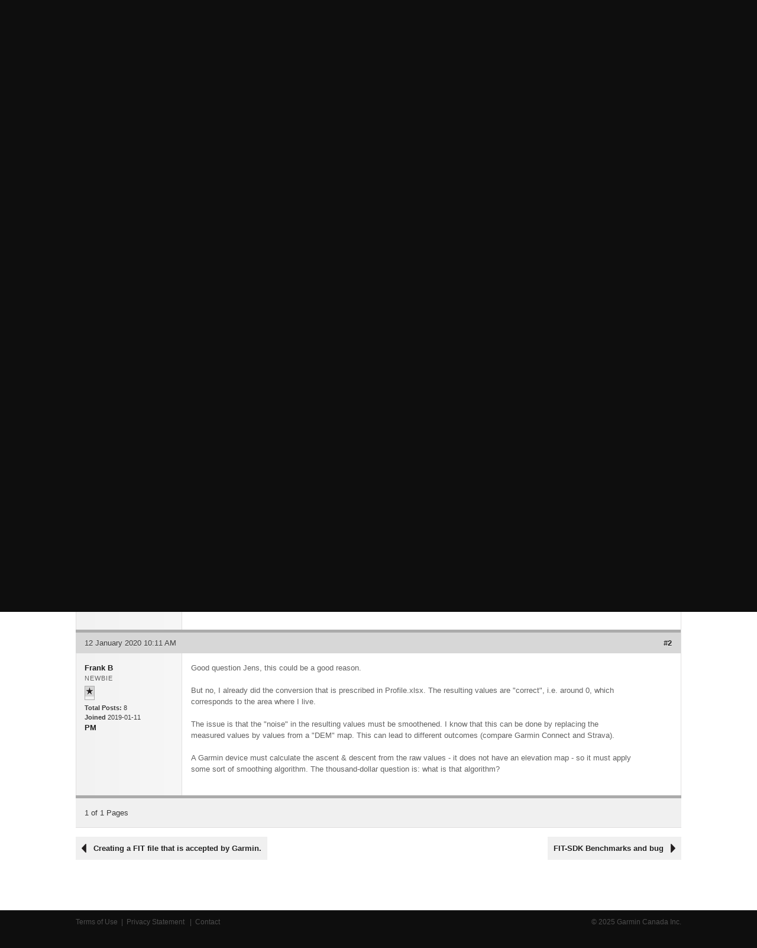

--- FILE ---
content_type: text/html; charset=UTF-8
request_url: https://www.thisisant.com/forum/viewthread/7278/
body_size: 5399
content:


<!DOCTYPE HTML>
<html lang="en-US">
<head>
<meta charset="UTF-8">
<meta name="viewport" content="width=1040" />
		

	<title>Ascent / descent calculation - THIS IS ANT</title>
<meta name='keywords' content='ANT, ANT+, wireless, bluetooth, garmin' />
<meta name='description' content='ANT is a Wireless Personal Network protocol, by Garmin Canada, with small size, reasonable cost and very low power requirements.' />
<link rel='canonical' href='https://www.thisisant.com/forum/viewthread/7278' />
	
<link rel="shortcut icon" type="image/x-icon" href="/lib/images/favicon.ico" />
<link rel="stylesheet" type="text/css" href="/lib/styles/css/qtip.css" />
<link rel="stylesheet" type="text/css" href="/lib/styles/css/main.css" />
<link rel="stylesheet" type="text/css" href="/lib/styles/css/colorbox.css" />

<link rel="stylesheet" type="text/css" href="/lib/styles/css/landing_forum.css" />
<!--[if IE]><link rel="stylesheet" type="text/css" href="/lib/styles/css/ie.css" /><![endif]-->
<!--[if lte IE 7]><link rel="stylesheet" type="text/css" href="/lib/styles/css/ie7.css" /><![endif]-->

<script type="cd5fc0afae6f1261c7f89377-text/javascript" src="/lib/js/min/min-min.js"></script>
<script type="cd5fc0afae6f1261c7f89377-text/javascript" src="/lib/js/min/ready-min.js"></script>

<link href='/lib/styles/css/offlineFonts.css' rel='stylesheet' type='text/css'>
<!-- <link href='//fonts.googleapis.com/css?family=Open+Sans:700,300|Open+Sans+Condensed:300,700' rel='stylesheet' type='text/css'> -->

</head>

<body class="forum" data-mg="3">

<!-- <center id="maintenance"><strong>STAGING</strong></center> -->

<style>
#maintenance { background: green; padding:5px; color: white; }
</style>
	
<div id="print" class="grid_16"> <!-- Used for printing only -->
	<img src="/lib/images/ant_logo_black.png" />
	<strong></strong>
</div>

<div id="hd">
	
	<div class="container_16">
		
		<div class="grid_10 alpha omega">	
			<a href="https://www.thisisant.com/" class="logo"><img src="/lib/images/this-is-ant.png" /></a>
		
			<div id="main_nav">
				<ul id="nav-sub">
<li class="level-1 has-children first"><a href="https://www.thisisant.com/directory/">Directory</a>
<ul>
<li class="level-2 has-children last"><a href="https://www.thisisant.com/directory/dummy/">Dummy</a>
<ul>
<li class="level-3 first"><a href="https://www.thisisant.com/directory/dummy/view-the-directory/">View the Directory</a></li>
</ul>
</li>
</ul>
</li>
<li class="level-1 has-children"><a href="https://www.thisisant.com/business/">Business</a>
<ul>
<li class="level-2 has-children first"><a href="https://www.thisisant.com/business/why-ant/">Why ANT+</a>
<ul>
<li class="level-3 first"><a href="https://www.thisisant.com/business/why-ant/ant-ant-defined/">ANT/ANT+ Defined</a></li>
<li class="level-3"><a href="https://www.thisisant.com/business/why-ant/ant-advantages/">ANT+ Advantages</a></li>
</ul>
</li>
<li class="level-2 has-children"><a href="https://www.thisisant.com/business/go-ant/">GO ANT+</a>
<ul>
<li class="level-3"><a href="https://www.thisisant.com/business/go-ant/levels-and-benefits/">ANT+ Membership</a></li>
<li class="level-3"><a href="https://www.thisisant.com/business/go-ant/certification/">ANT+ Product Certification</a></li>
<li class="level-3"><a href="https://www.thisisant.com/business/go-ant/ant-brand/">ANT+ Changes</a></li>
</ul>
</li>
</ul>
</li>
<li class="level-1 has-children"><a href="https://www.thisisant.com/developer/">Developer</a>
<ul>
<li class="level-2 has-children first"><a href="https://www.thisisant.com/developer/ant/">ANT</a>
<ul>
<li class="level-3 first"><a href="https://www.thisisant.com/developer/ant/ant-basics/">ANT Basics</a></li>
<li class="level-3"><a href="https://www.thisisant.com/developer/ant/licensing/">Licensing</a></li>
<li class="level-3"><a href="https://www.thisisant.com/developer/ant/starting-your-project/">Starting Your Project</a></li>
<li class="level-3"><a href="https://www.thisisant.com/developer/ant/ant-in-android/">ANT in Android</a></li>
<li class="level-3"><a href="https://www.thisisant.com/developer/ant/advanced-features/">Advanced Features</a></li>
<li class="level-3"><a href="https://www.thisisant.com/developer/ant/ant-fs-and-fit1/">ANT-FS and FIT</a></li>
<li class="level-3"><a href="https://www.thisisant.com/developer/ant/nrf-connect-sdk/">ANT for nRF Connect SDK</a></li>
</ul>
</li>
<li class="level-2 has-children"><a href="https://www.thisisant.com/developer/ant-plus/">ANT+</a>
<ul>
<li class="level-3 first"><a href="https://www.thisisant.com/developer/ant-plus/ant-antplus-defined/">ANT / ANT+ Defined</a></li>
<li class="level-3"><a href="https://www.thisisant.com/developer/ant-plus/ant-plus-basics/">ANT+ Basics</a></li>
<li class="level-3"><a href="https://www.thisisant.com/developer/ant-plus/device-profiles/">ANT+ Device Profiles</a></li>
<li class="level-3"><a href="https://www.thisisant.com/developer/ant-plus/developer/">Implement a Profile</a></li>
<li class="level-3"><a href="https://www.thisisant.com/developer/ant-plus/certification/">ANT+ Product Certification</a></li>
</ul>
</li>
<li class="level-2 has-children"><a href="https://www.thisisant.com/developer/components/">Components</a>
<ul>
<li class="level-3 first"><a href="https://www.thisisant.com/developer/components/view-all-components/">View All Components</a></li>
<li class="level-3"><a href="https://www.thisisant.com/developer/components/developer/">Power Estimator</a></li>
</ul>
</li>
<li class="level-2 has-children"><a href="https://www.thisisant.com/developer/resources/">Resources</a>
<ul>
<li class="level-3 first"><a href="https://www.thisisant.com/developer/resources/developer-forum/">Developer Forum</a></li>
<li class="level-3"><a href="https://www.thisisant.com/developer/resources/tech-faq/">Tech FAQ</a></li>
<li class="level-3"><a href="https://www.thisisant.com/developer/resources/tech-support/">Tech Support</a></li>
<li class="level-3"><a href="https://www.thisisant.com/developer/resources/tech-bulletin/">Tech Bulletin</a></li>
<li class="level-3"><a href="https://www.thisisant.com/developer/resources/api-documentation/">API Documentation</a></li>
<li class="level-3"><a href="https://www.thisisant.com/developer/resources/software-tools/">Software Tools</a></li>
<li class="level-3 last"><a href="https://www.thisisant.com/developer/resources/downloads/">Downloads</a></li>
</ul>
</li>
<li class="level-2 has-children"><a href="https://www.thisisant.com/developer/popular-links/">Popular Links</a>
<ul>
<li class="level-3 first"><a href="https://www.thisisant.com/developer/popular-links/documents-link/">Documents</a></li>
<li class="level-3"><a href="https://www.thisisant.com/developer/popular-links/software-link/">Software</a></li>
<li class="level-3 last"><a href="https://www.thisisant.com/developer/popular-links/nrf52832/">nRF52832</a></li>
</ul>
</li>
</ul>
</li>
<li class="level-1 has-children"><a href="https://www.thisisant.com/company/">About Us</a>
<ul>
<li class="level-2 first"><a href="https://www.thisisant.com/company/d1/">Dummy</a></li>
<li class="level-2 last"><a href="https://www.thisisant.com/company/activity-icons/">Activity Icons</a></li>
</ul>
</li>
<li class="level-1 last"><a href="https://www.thisisant.com/support/">Support</a></li>
</ul>
			</div>
		</div>
		
		<div class="grid_6 omega right">
			<div class="member_status">
												<span>Welcome Guest,</span><a href="/register/">Register Now</a>
				<div class="vert_divider"></div>
				<a href="/popups/signin/" class="popup_iframe" rel="450|210">Log In</a>
							</div>
			<div class="clearfix"></div>
			<div class="bottom">
				<form method="post" action="https://www.thisisant.com/"  >
<div class='hiddenFields'>
<input type="hidden" name="ACT" value="65" />
<input type="hidden" name="params" value="eyJsb29zZV9lbmRzIjoieWVzIiwicmVzdWx0X3BhZ2UiOiJzZWFyY2giLCJzZWFyY2hfbW9kZSI6ImFsbCJ9" />
<input type="hidden" name="site_id" value="1" />
</div>


					<input type="text" name="keywords" value="Search" rel="autoblur" />
					<input type="submit" value="" />
				</form>
				
				<div class="vert_divider tall"></div>
				<div class="share">
					<span>Follow</span>
					<div>
						<a class="overImage tip_light" title="See us on YouTube" data-over="/lib/images/icon-yt-over.png" target="_blank" href="http://www.youtube.com/user/ANTAlliance"><img src="/lib/images/icon-yt.png" /></a>
						<a class="overImage tip_light" title="Find us on LinkedIn" data-over="/lib/images/icon-li-over.png" target="_blank" href="http://www.linkedin.com/groups?home=&gid=1379137&trk=groups_about-h-logo"><img src="/lib/images/icon-li.png" /></a>
						<a class="overImage tip_light" title="Follow us on Twitter" data-over="/lib/images/icon-tw-over.png" target="_blank" href="https://twitter.com/antplus"><img src="/lib/images/icon-tw.png" /></a>
						<a class="overImage tip_light" title="Find us on Facebook" data-over="/lib/images/icon-fb-over.png" target="_blank" href="https://www.facebook.com/thisisant"><img src="/lib/images/icon-fb.png" /></a>
					</div>
				</div>

			</div>
		</div>
		
		<div class="grid_16 alpha omega">
		
			<div id="sub_nav_holder"></div>
				
		</div>
		
	</div>
	
</div><!-- /#hd -->

<div id="contents">

<div id="bd" class="forum">
	<div id="bread">
		<div class="container_16">
			<ul>
				<li><a href="https://www.thisisant.com/">Home</a></li>
				<li><span>ANT Forum</span></li>
			</ul>
		</div>
	</div><!-- /#bread -->
	<div class="clearfix"></div>

	<div class="container_16">
		<div class="top">
			<div class="grid_16 alpha">
				<h1>ANT Forum</h1>
			</div>
		</div>
	
	</div>	
	<div class="clearfix"></div>
		
	<div class="page">
		<div class="container_16" style="padding-top:20px">
		
			<div class="contents">
				
				<div class="specifics">	
					
					<div class="specifics full relative">
		
	<div class="gap"></div>
</div>
					
										
					
	<link rel="alternate" type="application/atom+xml" title="Atom Feed" href="https://www.thisisant.com/forum/atom/27/" />
	<link rel="alternate" type="application/rss+xml" title="RSS 2.0" href="https://www.thisisant.com/forum/rss/27/" />
	
	
	
	

	<link rel="stylesheet" href="/themes/forum_themes/ANT/forum_assets/css/screen.css" type="text/css" media="screen, projection" />
	<link rel="stylesheet" href="/themes/forum_themes/ANT/forum_assets/css/custom.css" type="text/css" media="screen, projection" />
	<script src="/themes/forum_themes/ANT/forum_assets/js/forum.js" type="cd5fc0afae6f1261c7f89377-text/javascript"></script> 

	<div id="body-faux">
	<div id="forum-wrapper">

	<div class="fm-header-wrapper fm-welcome-msg">
	<p>Welcome guest, please <!-- <a href="https://www.thisisant.com/forum/member/login/" id="fm-toggle-login"> --><a href="https://www.thisisant.com/popups/signin/" class="popup_iframe" rel="450|190">Login</a> or <a href="https://www.thisisant.com/register/">Register</a></p>


<div id="fm-toggle-login-wrapper">
<form method="post" action="https://www.thisisant.com/"  >
<div class='hiddenFields'>
<input type="hidden" name="XID" value="c6bd07fc83832978281944f9b9bf1a7fe26c165a" />
<input type="hidden" name="ACT" value="15" />
<input type="hidden" name="FROM" value="forum" />
<input type="hidden" name="mbase" value="https://www.thisisant.com/forum/member/" />
<input type="hidden" name="board_id" value="1" />
<input type="hidden" name="anon" value="1" />
<input type="hidden" name="RET" value="https://www.thisisant.com/forum/viewthread/7278/" />
<input type="hidden" name="site_id" value="1" />
</div>


<table border='0' cellspacing='0' cellpadding='0' class="fm-data-grid fm-has-th-row fm-quick-login">
	<tr>
		<th scope="row">
			<label for="fm-quick-username">Username</label>
		</th>
		<td class="fm-content-wrapper">
			<input type="text" id="fm-quick-username" class="input" name="username" size="15" value="" />
		</td>
		<th scope="row">
			<label for="fm-quick-pwd">Password</label>
		</th>
		<td class="fm-content-wrapper">
			<input type="password" id="fm-quick-pwd" class="input" name="password" size="15" />
		</td>
		<td class="fm-content-wrapper">
			<input type="checkbox" id="fm-quick-remember" class="checkbox" name="auto_login" value="1" checked="checked" />
			<label for="fm-quick-remember">Remember Me?</label>
		</td>
		<td class="fm-content-wrapper">
			<input type="submit" class="submit" value="Login" /> &nbsp; &nbsp; <a href="https://www.thisisant.com/forum/member/forgot_password/">forgot password?</a>	
		</td>
		
	</tr>
</table>
</form>
</div>
</div>




<div id="fm-header" class="logged-out">

	<div id="fm-crumbs">
		<div class="fm-quick-search">
	<form method="post" action="https://www.thisisant.com/forum/do_search/"  >
<div class='hiddenFields'>
<input type="hidden" name="XID" value="c52ef00903ee8ca16e453e1e5f4f04eb80a8b2e8" />
<input type="hidden" name="board_id" value="1" />
<input type="hidden" name="site_id" value="1" />
</div>


	<input type="text" class="input" name="keywords" size="20" value="" maxlength="80" />
	<input type="submit" class="submit" value="Search" />
	<a href="https://www.thisisant.com/forum/search/">Advanced Search</a>
	</form>
</div>
		<p>You are here: <a href="https://www.thisisant.com/forum/">Forum Home</a> &rarr;&nbsp;<a href="https://www.thisisant.com/forum/viewcategory/22/">ANT Developer&#146;s Forums</a> &rarr;&nbsp;<a href="https://www.thisisant.com/forum/viewforum/27/">ANT+ FIT Forum Has Moved</a> &rarr;&nbsp;Thread</p></div>
</div> <!-- "fm-header -->
<script type="cd5fc0afae6f1261c7f89377-text/javascript">
<!--

function showimage(loc, width, height)
{
	window.open(loc,'Image','width='+width+',height='+height+',screenX=0,screenY=0,top=0,left=0,toolbar=0,status=0,scrollbars=0,location=0,menubar=1,resizable=1');
	return false;
}

//-->
</script>

<div class="fm-header-wrapper">
	<span>
	&nbsp;
	&nbsp;
	</span>
	<h3 class="fm-topic-title">Ascent / descent calculation </h3>
	
	
</div>



<div class="forum-topic-content fm-thread-row">
	<div class="fm-post-meta">
		<p>30 December 2019 01:34 PM
			
				
		</p>
	</div>
	<div class="fm-author-info-wrapper">
		<div class="inset">
		
			<div class="rankMember">
				<a href="https://www.thisisant.com/forum/member/31218/" class="fm-post-author-link">Frank B</a>
				<span class="fm-post-author-rank">Newbie</span>
			</div>
			
			
			<div class="fm-rank-wrapper"><img src="https://www.thisisant.com/themes/forum_themes/ANT/images/rank.gif" width="15" height="17" border="0" alt="Rank" class="rankImage" /></div>
			
			<p class="fm-author-posts-stats">
				<strong>Total Posts:</strong> 8
			</p>
			<p class="fm-author-join-stats">
				<strong>Joined</strong> 2019-01-11
			</p>
			<p class="fm-author-send-private-message">
				<a href="https://www.thisisant.com/forum/member/messages/pm/31218/">PM</a>
			</p>
			
			

			
			
		</div>
	</div>

	<div class="fm-post">
		<div class="inset">

			
		
			Hi all,<br />
<br />
Does anyone know how ascent and descent is calculated? If I simply add up all positive values that I can derive from the record message the result is way too high. Not only as compared to the calculated values that I get from my device, but also compared to reality. Where I ride in the Netherlands it is really flat ...<br />
<br />
If you look at the raw data you can imagine that the algorithm that is being used contains some smoothing mechanism to filter out “noise”. But how is this done?<br />
<br />
Thanks in advance!<br />
<br />
Frank
			
			&nbsp;
				
				
				
					
					
					
						
				
				
				
				
				
				&nbsp;
			
			&nbsp;
			
			

			
			
			

		</div>
	</div>

</div><div class="forum-topic-content fm-thread-row">
	<div class="fm-post-meta">
		<p>12 January 2020 08:37 AM
			
				<em class="fm-thread-permalink">
					<a name="8731" href="https://www.thisisant.com/forum/viewreply/8731/" title="Permalink to this post">#1</a>
				</em>
			
				
		</p>
	</div>
	<div class="fm-author-info-wrapper">
		<div class="inset">
		
			<div class="rankMember">
				<a href="https://www.thisisant.com/forum/member/23164/" class="fm-post-author-link">jens_l</a>
				<span class="fm-post-author-rank">Newbie</span>
			</div>
			
			
			<div class="fm-rank-wrapper"><img src="https://www.thisisant.com/themes/forum_themes/ANT/images/rank.gif" width="15" height="17" border="0" alt="Rank" class="rankImage" /></div>
			
			<p class="fm-author-posts-stats">
				<strong>Total Posts:</strong> 14
			</p>
			<p class="fm-author-join-stats">
				<strong>Joined</strong> 2017-04-10
			</p>
			<p class="fm-author-send-private-message">
				<a href="https://www.thisisant.com/forum/member/messages/pm/23164/">PM</a>
			</p>
			
			

			
			
		</div>
	</div>

	<div class="fm-post">
		<div class="inset">

			
		
			Sorry if this obvious, but are you perhaps looking at the raw values without converting them first?<br />
<br />
Profile.xlsx in the SDK mentions scale 5, offset 500 for altitude in gps_metadata/160, so the real value should be something like: ENHANCED_ALTITUDE / 5 - 500. If you are using values in the csv generated by the sdk tool, those usually need further processing.<br />
<br />
If it's due to outliers in the processed data, then I'm not sure. Perhaps, e.g. the barometer and/or gps are temporarily getting erratic readings somewhere?<br />
<br />
EDIT: sorry, you mentioned "record", but the conversion is the same. Also, I believe altitude readings in general are somewhat tricky and not very exact (partly due to the model hinging on air pressure?), so it could simply be that if the values are in the correct magnitude, but still off.
			
			&nbsp;
				
				
				
				
				
					
				
				
				
				&nbsp;
			
			&nbsp;
			
			

			
			
			

		</div>
	</div>

</div><div class="forum-topic-content fm-thread-row">
	<div class="fm-post-meta">
		<p>12 January 2020 10:11 AM
			
				<em class="fm-thread-permalink">
					<a name="8732" href="https://www.thisisant.com/forum/viewreply/8732/" title="Permalink to this post">#2</a>
				</em>
			
				
		</p>
	</div>
	<div class="fm-author-info-wrapper">
		<div class="inset">
		
			<div class="rankMember">
				<a href="https://www.thisisant.com/forum/member/31218/" class="fm-post-author-link">Frank B</a>
				<span class="fm-post-author-rank">Newbie</span>
			</div>
			
			
			<div class="fm-rank-wrapper"><img src="https://www.thisisant.com/themes/forum_themes/ANT/images/rank.gif" width="15" height="17" border="0" alt="Rank" class="rankImage" /></div>
			
			<p class="fm-author-posts-stats">
				<strong>Total Posts:</strong> 8
			</p>
			<p class="fm-author-join-stats">
				<strong>Joined</strong> 2019-01-11
			</p>
			<p class="fm-author-send-private-message">
				<a href="https://www.thisisant.com/forum/member/messages/pm/31218/">PM</a>
			</p>
			
			

			
			
		</div>
	</div>

	<div class="fm-post">
		<div class="inset">

			
		
			Good question Jens, this could be a good reason. <br />
<br />
But no, I already did the conversion that is prescribed in Profile.xlsx. The resulting values are "correct", i.e. around 0, which corresponds to the area where I live.<br />
<br />
The issue is that the "noise" in the resulting values must be smoothened. I know that this can be done by replacing the measured values by values from a "DEM" map. This can lead to different outcomes (compare Garmin Connect and Strava). <br />
<br />
A Garmin device must calculate the ascent & descent from the raw values - it does not have an elevation map - so it must apply some sort of smoothing algorithm. The thousand-dollar question is: what is that algorithm?
			
			&nbsp;
				
				
				
				
				
					
				
				
				
				&nbsp;
			
			&nbsp;
			
			

			
			
			

		</div>
	</div>

</div>

<div id="fastreply">
	
</div>


<div class="fm-thread-footer-wrapper">
	<span>
	&nbsp;
	&nbsp;
	&nbsp;
	</span>
	<p>1 of 1 Pages </p>
	&nbsp;
</div>



<div class="fm-topic-pagination-wrapper">
	<ul class="fm-topic-pagination">
		
			<li class="fm-next-topic"><a href="https://www.thisisant.com/forum/viewthread/7283/">FIT-SDK Benchmarks and bug</a></li>
		
		
			<li class="fm-previous-topic"><a href="https://www.thisisant.com/forum/viewthread/7277/">Creating a FIT file that is accepted by Garmin.</a></li>
		
	</ul>
</div>
</div> <!-- /#body-faux -->
</div> <!-- /#forum-wrapper -->
<div class="clearfix"></div>
				</div>
			</div>		
		</div>
	
	</div>	

</div><!-- /#bd -->

	<div id="ft">
	
		<div class="container_16">
			<div class="grid_8 alpha">
				<a href="https://www.thisisant.com/my-ant/terms-of-use/">Terms of Use</a>&nbsp;&nbsp;|&nbsp;&nbsp;<a href="https://www.thisisant.com/my-ant/statement-of-privacy/">Privacy Statement </a>&nbsp;&nbsp;|&nbsp;&nbsp;<a href="https://www.thisisant.com/company/d1/contact/">Contact</a>
			</div>
			<div class="grid_8 omega copyright">&copy; 2025 Garmin Canada Inc.</div>
		</div>
	
	</div><!-- /#ft -->
	
</div><!-- /#contents -->

<!-- GOOGLE ANALYTICS -->
<script type="cd5fc0afae6f1261c7f89377-text/javascript">
  (function(i,s,o,g,r,a,m){i['GoogleAnalyticsObject']=r;i[r]=i[r]||function(){(i[r].q=i[r].q||[]).push(arguments)},i[r].l=1*new Date();a=s.createElement(o),
  m=s.getElementsByTagName(o)[0];a.async=1;a.src=g;m.parentNode.insertBefore(a,m)
  })(window,document,'script','//www.google-analytics.com/analytics.js','ga');

  ga('create', 'UA-6768816-1', 'auto');
  ga('send', 'pageview');

</script>

<script src="/cdn-cgi/scripts/7d0fa10a/cloudflare-static/rocket-loader.min.js" data-cf-settings="cd5fc0afae6f1261c7f89377-|49" defer></script></body>
</html>




--- FILE ---
content_type: text/css
request_url: https://www.thisisant.com/lib/styles/css/main.css
body_size: 12272
content:
html,
body,
div,
span,
applet,
object,
iframe,
h1,
h2,
h3,
h4,
h5,
h6,
p,
blockquote,
pre,
a,
abbr,
acronym,
address,
big,
cite,
code,
del,
dfn,
em,
img,
ins,
kbd,
q,
s,
samp,
small,
strike,
strong,
sub,
sup,
tt,
var,
b,
u,
i,
center,
dl,
dt,
dd,
ol,
ul,
li,
fieldset,
form,
label,
legend,
table,
caption,
tbody,
tfoot,
thead,
tr,
th,
td,
article,
aside,
canvas,
details,
embed,
figure,
figcaption,
footer,
header,
hgroup,
menu,
nav,
output,
ruby,
section,
summary,
time,
mark,
audio,
video {
  margin: 0;
  padding: 0;
  border: 0;
  font-size: 100%;
  font: inherit;
  vertical-align: baseline;
}
/* HTML5 display-role reset for older browsers */
article,
aside,
details,
figcaption,
figure,
footer,
header,
hgroup,
menu,
nav,
section {
  display: block;
}
body {
  line-height: 1;
}
ol,
ul {
  list-style: none;
}
blockquote,
q {
  quotes: none;
}
blockquote:before,
blockquote:after,
q:before,
q:after {
  content: '';
  content: none;
}
table {
  border-collapse: collapse;
  border-spacing: 0;
}
/*
  Bootstrap v1.1
  Variables and mixins to bootstrap any new web development project.
*/
/* Variables
-------------------------------------------------- */
/* `Global Classes
----------------------------------------------------------------------------------------------------*/
.clear {
  clear: both;
}
.cleft {
  clear: left;
}
.cright {
  clear: right;
}
.fleft {
  float: left;
}
.fright {
  float: right;
}
.fnone {
  float: none;
}
.hidden {
  display: none;
}
.block {
  display: block;
}
.inline {
  display: inline;
}
.tleft {
  text-align: left;
}
.tright {
  text-align: right;
}
.tcenter {
  text-align: center;
}
.tjustify {
  text-align: justify;
}
.bold {
  font-weight: bold;
}
.italic {
  font-style: italic;
}
.underline {
  border-bottom: 1px solid;
}
.nojot {
  list-style: none;
}
.nojot li {
  list-style: none;
  margin-left: 0;
}
.gap {
  margin-bottom: 30px;
  width: 100%;
}
.gaphalf {
  margin-bottom: 15px;
  width: 100%;
}
.gaptiny {
  margin-bottom: 8px;
  width: 100%;
}
.nowrap {
  white-space: nowrap;
}
.nobottom {
  margin-bottom: 0;
  padding-bottom: 0;
}
.noleft {
  margin-left: 0;
}
.upper {
  text-transform: uppercase;
}
/* Mixins
-------------------------------------------------- */
/* 960 grid adjustments */
.pad_1 {
  margin-left: 10px;
}
.pad_2 {
  margin-left: 20px;
}
.pad_3 {
  margin-left: 30px;
}
.pad_4 {
  margin-left: 40px;
}
.neg_1 {
  margin-left: -10px;
}
.neg_2 {
  margin-left: -20px;
}
.neg_3 {
  margin-left: -30px;
}
.neg_4 {
  margin-left: -40px;
}
.center-block {
  display: block;
  margin: 0 auto;
}
/*
#font {
  .shorthand(@weight: normal, @size: 14px, @lineHeight: 20px) {
    font-size: @size;
    font-weight: @weight;
    line-height: @lineHeight;
  }
  .sans-serif(@weight: normal, @size: 14px, @lineHeight: 20px) {
    font-family: 'Open Sans', sans-serif;
    font-size: @size;
    font-weight: @weight;
    line-height: @lineHeight;
  }
  .serif(@weight: normal, @size: 14px, @lineHeight: 20px) {
    font-family: "Georgia", Times New Roman, Times, sans-serif;
    font-size: @size;
    font-weight: @weight;
    line-height: @lineHeight;
  }
  .monospace(@weight: normal, @size: 12px, @lineHeight: 20px) {
    font-family: "Monaco", Courier New, monospace;
    font-size: @size;
    font-weight: @weight;
    line-height: @lineHeight;
  }
}
*/
/*
	Variable Grid System.
	Learn more ~ http://www.spry-soft.com/grids/
	Based on 960 Grid System - http://960.gs/

	Licensed under GPL and MIT.
*/
/*
  Forces backgrounds to span full width,
  even if there is horizontal scrolling.
  Increase this if your layout is wider.

  Note: IE6 works fine without this fix.
*/
body {
  min-width: 1024px;
}
/* Containers
----------------------------------------------------------------------------------------------------*/
.container_16 {
  margin-left: auto;
  margin-right: auto;
  width: 1024px;
}
/* Grid >> Global
----------------------------------------------------------------------------------------------------*/
.grid_1,
.grid_2,
.grid_3,
.grid_4,
.grid_5,
.grid_6,
.grid_7,
.grid_8,
.grid_9,
.grid_10,
.grid_11,
.grid_12,
.grid_13,
.grid_14,
.grid_15,
.grid_16 {
  display: inline;
  float: left;
  position: relative;
  margin-left: 10px;
  margin-right: 10px;
}
.push_1,
.pull_1,
.push_2,
.pull_2,
.push_3,
.pull_3,
.push_4,
.pull_4,
.push_5,
.pull_5,
.push_6,
.pull_6,
.push_7,
.pull_7,
.push_8,
.pull_8,
.push_9,
.pull_9,
.push_10,
.pull_10,
.push_11,
.pull_11,
.push_12,
.pull_12,
.push_13,
.pull_13,
.push_14,
.pull_14,
.push_15,
.pull_15,
.push_16,
.pull_16 {
  position: relative;
}
/* Grid >> Children (Alpha ~ First, Omega ~ Last)
----------------------------------------------------------------------------------------------------*/
.alpha {
  margin-left: 0;
}
.omega {
  margin-right: 0;
}
/* Grid >> 16 Columns
----------------------------------------------------------------------------------------------------*/
.container_16 .grid_1 {
  width: 44px;
}
.container_16 .grid_2 {
  width: 108px;
}
.container_16 .grid_3 {
  width: 172px;
}
.container_16 .grid_4 {
  width: 236px;
}
.container_16 .grid_5 {
  width: 300px;
}
.container_16 .grid_6 {
  width: 364px;
}
.container_16 .grid_7 {
  width: 428px;
}
.container_16 .grid_8 {
  width: 492px;
}
.container_16 .grid_9 {
  width: 556px;
}
.container_16 .grid_10 {
  width: 620px;
}
.container_16 .grid_11 {
  width: 684px;
}
.container_16 .grid_12 {
  width: 748px;
}
.container_16 .grid_13 {
  width: 812px;
}
.container_16 .grid_14 {
  width: 876px;
}
.container_16 .grid_15 {
  width: 940px;
}
.container_16 .grid_16 {
  width: 1004px;
}
/* Prefix Extra Space >> 16 Columns
----------------------------------------------------------------------------------------------------*/
.container_16 .prefix_1 {
  padding-left: 64px;
}
.container_16 .prefix_2 {
  padding-left: 128px;
}
.container_16 .prefix_3 {
  padding-left: 192px;
}
.container_16 .prefix_4 {
  padding-left: 256px;
}
.container_16 .prefix_5 {
  padding-left: 320px;
}
.container_16 .prefix_6 {
  padding-left: 384px;
}
.container_16 .prefix_7 {
  padding-left: 448px;
}
.container_16 .prefix_8 {
  padding-left: 512px;
}
.container_16 .prefix_9 {
  padding-left: 576px;
}
.container_16 .prefix_10 {
  padding-left: 640px;
}
.container_16 .prefix_11 {
  padding-left: 704px;
}
.container_16 .prefix_12 {
  padding-left: 768px;
}
.container_16 .prefix_13 {
  padding-left: 832px;
}
.container_16 .prefix_14 {
  padding-left: 896px;
}
.container_16 .prefix_15 {
  padding-left: 960px;
}
/* Suffix Extra Space >> 16 Columns
----------------------------------------------------------------------------------------------------*/
.container_16 .suffix_1 {
  padding-right: 64px;
}
.container_16 .suffix_2 {
  padding-right: 128px;
}
.container_16 .suffix_3 {
  padding-right: 192px;
}
.container_16 .suffix_4 {
  padding-right: 256px;
}
.container_16 .suffix_5 {
  padding-right: 320px;
}
.container_16 .suffix_6 {
  padding-right: 384px;
}
.container_16 .suffix_7 {
  padding-right: 448px;
}
.container_16 .suffix_8 {
  padding-right: 512px;
}
.container_16 .suffix_9 {
  padding-right: 576px;
}
.container_16 .suffix_10 {
  padding-right: 640px;
}
.container_16 .suffix_11 {
  padding-right: 704px;
}
.container_16 .suffix_12 {
  padding-right: 768px;
}
.container_16 .suffix_13 {
  padding-right: 832px;
}
.container_16 .suffix_14 {
  padding-right: 896px;
}
.container_16 .suffix_15 {
  padding-right: 960px;
}
/* Push Space >> 16 Columns
----------------------------------------------------------------------------------------------------*/
.container_16 .push_1 {
  left: 64px;
}
.container_16 .push_2 {
  left: 128px;
}
.container_16 .push_3 {
  left: 192px;
}
.container_16 .push_4 {
  left: 256px;
}
.container_16 .push_5 {
  left: 320px;
}
.container_16 .push_6 {
  left: 384px;
}
.container_16 .push_7 {
  left: 448px;
}
.container_16 .push_8 {
  left: 512px;
}
.container_16 .push_9 {
  left: 576px;
}
.container_16 .push_10 {
  left: 640px;
}
.container_16 .push_11 {
  left: 704px;
}
.container_16 .push_12 {
  left: 768px;
}
.container_16 .push_13 {
  left: 832px;
}
.container_16 .push_14 {
  left: 896px;
}
.container_16 .push_15 {
  left: 960px;
}
/* Pull Space >> 16 Columns
----------------------------------------------------------------------------------------------------*/
.container_16 .pull_1 {
  left: -64px;
}
.container_16 .pull_2 {
  left: -128px;
}
.container_16 .pull_3 {
  left: -192px;
}
.container_16 .pull_4 {
  left: -256px;
}
.container_16 .pull_5 {
  left: -320px;
}
.container_16 .pull_6 {
  left: -384px;
}
.container_16 .pull_7 {
  left: -448px;
}
.container_16 .pull_8 {
  left: -512px;
}
.container_16 .pull_9 {
  left: -576px;
}
.container_16 .pull_10 {
  left: -640px;
}
.container_16 .pull_11 {
  left: -704px;
}
.container_16 .pull_12 {
  left: -768px;
}
.container_16 .pull_13 {
  left: -832px;
}
.container_16 .pull_14 {
  left: -896px;
}
.container_16 .pull_15 {
  left: -960px;
}
/* `Clear Floated Elements
----------------------------------------------------------------------------------------------------*/
/* http://sonspring.com/journal/clearing-floats */
.clear {
  clear: both;
  display: block;
  overflow: hidden;
  visibility: hidden;
  width: 0;
  height: 0;
}
/* http://www.yuiblog.com/blog/2010/09/27/clearfix-reloaded-overflowhidden-demystified */
.clearfix:before,
.clearfix:after {
  content: '\0020';
  display: block;
  overflow: hidden;
  visibility: hidden;
  width: 0;
  height: 0;
}
.clearfix:after {
  clear: both;
}
/*
  The following zoom:1 rule is specifically for IE6 + IE7.
  Move to separate stylesheet if invalid CSS is a problem.
*/
.clearfix {
  zoom: 1;
}
/* Variables
-------------------------------------------------- */
/* `Basic HTML
----------------------------------------------------------------------------------------------------*/
body {
  font: 12px/18px Arial, Helvetica, sans-serif;
}
pre,
code {
  font-family: Monaco, Consolas, monospace;
}
hr {
  border: 0 #ccc solid;
  border-top-width: 1px;
  clear: both;
  height: 0;
}
a:visited,
a:active,
a:link {
  text-decoration: none;
}
a:hover {
  text-decoration: underline;
}
textarea,
input[type="text"],
input[type="password"],
input[type="file"] {
  outline: none;
  -webkit-transition: all 0.4s ease-out;
  -moz-transition: all 0.4s ease-out;
  -o-transition: all 0.4s ease-out;
  -ms-transition: all 0.4s ease-out;
  transition: all 0.4s ease-out;
}
/* `Spacing
----------------------------------------------------------------------------------------------------*/
ol {
  list-style: decimal;
}
ul {
  list-style: disc;
}
li {
  /*   margin-left: 15px; */
}
p,
dl,
hr,
h1,
h2,
h3,
h4,
h5,
h6,
ol,
ul,
pre,
table,
address,
fieldset,
figure {
  margin-bottom: 20px;
}
/* `Headings
----------------------------------------------------------------------------------------------------*/
h1 {
  font-size: 24px;
}
h2 {
  font-size: 18px;
}
h3 {
  font-size: 16px;
}
h4 {
  font-size: 14px;
}
h5 {
  font-size: 13px;
}
h6 {
  font-size: 12px;
}
html,
html a {
  text-rendering: optimizeLegibility;
  /* -webkit-font-smoothing: antialiased; */
  /* text-shadow: 1px 1px 1px rgba(0,0,0,0.004); */
}
body {
  background-color: #0e0e0e;
  font: 12px/20px Helvetica, Arial, sans-serif;
  -webkit-text-stroke: 1px transparent;
}
html.cke_skin_wygwam2_container body,
body#bd.page.editor {
  background: #fff;
  padding: 10px;
  width: 98%;
  min-width: 0;
}
table {
  width: 100%;
}
table td {
  vertical-align: top;
}
.strong,
strong {
  font-weight: bold;
}
em {
  font-style: italic;
}
em.normal {
  font-style: normal;
}
a {
  -webkit-transition: all 0.3s ease-out;
  -moz-transition: all 0.3s ease-out;
  -o-transition: all 0.3s ease-out;
  -ms-transition: all 0.3s ease-out;
  transition: all 0.3s ease-out;
  outline: none;
}
.addthis_toolbox a {
  -webkit-transition: all 0 ease-in;
  -moz-transition: all 0 ease-in;
  -o-transition: all 0 ease-in;
  -ms-transition: all 0 ease-in;
  transition: all 0 ease-in;
}
.slider a {
  -webkit-transition: all 0s ease-out;
  -moz-transition: all 0s ease-out;
  -o-transition: all 0s ease-out;
  -ms-transition: all 0s ease-out;
  transition: all 0s ease-out;
}
img {
  display: inline-block;
}
.uppercase {
  text-transform: uppercase;
}
.slider .ui-slider-range {
  background: #171717;
  padding: 0;
  margin: 0;
}
.tip {
  cursor: pointer;
}
.ui-tooltip {
  line-height: 15px !important;
}
.ui-tooltip big {
  font-size: 13px;
  font-weight: bold;
  color: #393939;
}
.ui-tooltip strong {
  color: #393939;
}
.ui-tooltip .image_left {
  float: left;
}
.ui-tooltip .text_right {
  margin-left: 60px;
}
.nowrap {
  white-space: nowrap;
}
.green {
  color: green !important;
}
.red {
  color: red !important;
}
#hd {
  height: 92px;
  border-bottom: 1px solid #2D2D2D;
  position: relative;
  z-index: 2;
  background-color: #000;
}
#hd a {
  font-weight: normal;
}
#hd .logo {
  display: block;
  float: left;
  margin: 22px 15px 13px 0;
}
#hd *::selection {
  text-shadow: none;
}
#hd *::-moz-selection {
  text-shadow: none;
}
#hd ul {
  list-style: none;
}
#hd #main_nav {
  margin-top: 48px;
}
#hd #main_nav ul {
  margin: 0;
}
#hd #main_nav ul li {
  float: left;
  margin-right: 0;
}
#hd #main_nav ul li.parent-active a,
#hd #main_nav ul li.active a {
  color: #fff;
  background: no-repeat 5px 16px url("/lib/images/arrow_right_white.png");
}
#hd #main_nav ul li.over a {
  color: #fff;
  background: no-repeat 5px 16px url("/lib/images/arrow_right_white.png");
  text-decoration: none;
}
#hd #main_nav ul li.over.has-children {
  background-color: #1a1a1a;
}
#hd #main_nav ul li a {
  color: #9d9c9c;
  text-transform: uppercase;
  font-size: 13px;
  font-family: Open Sans Condensed, Helvetica, Arial, sans-serif;
  letter-spacing: 1px;
  padding: 10px 7px 16px 14px;
  margin: 0;
  background-position: 5px 16px;
  -webkit-transition: all 0.25s ease-out;
  -moz-transition: all 0.25s ease-out;
  -o-transition: all 0.25s ease-out;
  -ms-transition: all 0.25s ease-out;
  transition: all 0.25s ease-out;
  float: left;
  font-weight: normal;
  white-space: nowrap;
}
#hd #main_nav ul li a:hover {
  color: #fff;
  text-decoration: none;
}
#hd #main_nav ul li ul {
  display: none;
}
#hd .right {
  margin-left: 30px;
  color: #999;
}
#hd .right a {
  color: #ccc;
}
#hd .right a:hover {
  color: #fff;
}
#hd .right form,
#hd .right img {
  display: inline;
}
#hd .right input {
  float: left;
  margin: 0;
}
#hd .right input[type="text"] {
  background: #171414 repeat-x url("/lib/images/search_bg.jpg");
  width: 130px;
  height: 25px;
  border: none;
  -webkit-border-top-left-radius: 2px;
  -moz-border-radius-topleft: 2px;
  border-top-left-radius: 2px;
  -webkit-border-top-right-radius: 0;
  -moz-border-radius-topright: 0;
  border-top-right-radius: 0;
  -webkit-border-bottom-right-radius: 0;
  -moz-border-radius-bottomright: 0;
  border-bottom-right-radius: 0;
  -webkit-border-bottom-left-radius: 2px;
  -moz-border-radius-bottomleft: 2px;
  border-bottom-left-radius: 2px;
  color: #7f7f7f;
  padding: 0 5px;
  font-family: Helvetica, Arial, sans-serif;
}
#hd .right input[type="text"]:hover,
#hd .right input[type="text"]:focus {
  color: #fff;
}
#hd .right input[type="submit"] {
  background: #171414 repeat-x url("/lib/images/icon_search.jpg");
  border: none;
  width: 26px;
  height: 25px;
  -webkit-border-top-left-radius: 0;
  -moz-border-radius-topleft: 0;
  border-top-left-radius: 0;
  -webkit-border-top-right-radius: 2px;
  -moz-border-radius-topright: 2px;
  border-top-right-radius: 2px;
  -webkit-border-bottom-right-radius: 2px;
  -moz-border-radius-bottomright: 2px;
  border-bottom-right-radius: 2px;
  -webkit-border-bottom-left-radius: 0;
  -moz-border-radius-bottomleft: 0;
  border-bottom-left-radius: 0;
  cursor: pointer;
}
#hd .right input[type="submit"]:hover {
  background-image: url("/lib/images/icon_search_over.jpg");
}
#hd .right .member_status {
  font-size: 11px;
  background: #1a1a1a;
  padding: 8px 10px 3px;
  -webkit-border-top-left-radius: 0;
  -moz-border-radius-topleft: 0;
  border-top-left-radius: 0;
  -webkit-border-top-right-radius: 0;
  -moz-border-radius-topright: 0;
  border-top-right-radius: 0;
  -webkit-border-bottom-right-radius: 3px;
  -moz-border-radius-bottomright: 3px;
  border-bottom-right-radius: 3px;
  -webkit-border-bottom-left-radius: 3px;
  -moz-border-radius-bottomleft: 3px;
  border-bottom-left-radius: 3px;
  display: inline;
  float: right;
}
#hd .right .member_status a,
#hd .right .member_status span {
  float: left;
}
#hd .right .member_status span {
  margin-right: 5px;
}
#hd .right .bottom {
  float: right;
  position: absolute;
  right: 0;
  top: 55px;
}
#hd .right div.share {
  display: inline-block;
  background: #171414 repeat-x url("/lib/images/social_bg.png");
  height: 21px;
  width: 140px;
  padding: 2px 0;
}
#hd .right div.share span {
  margin-left: 8px;
  vertical-align: top;
  font-size: 11px;
}
#hd .right div.share div {
  float: right;
  margin-right: 8px;
}
#hd .right div.share div a {
  background: no-repeat center center;
  width: 16px;
  height: 16px;
  float: right;
  margin-left: 5px;
  margin-top: 2px;
  padding: 0;
  display: inline-block;
}
#hd .right .vert_divider {
  display: inline;
  width: 20px;
  height: 16px;
  background: url("/lib/images/divider_vert.jpg") center center no-repeat;
  float: left;
  margin-top: 1px;
}
#hd .right .vert_divider.tall {
  height: 25px;
  background-image: url("/lib/images/divider_vert_tall.jpg");
  background-repeat: repeat-y;
  margin: 0;
}
#hd #sub_nav_holder {
  background: repeat-x #000 url("/lib/images/menu_bg.gif");
  width: 1024px;
  overflow-y: hidden;
  color: #fff;
  height: 0;
  position: absolute;
  z-index: 9;
  -webkit-box-shadow: 0 2px 5px rgba(0, 0, 0, 0.7);
  -moz-box-shadow: 0 2px 5px rgba(0, 0, 0, 0.7);
  box-shadow: 0 2px 5px rgba(0, 0, 0, 0.7);
  margin-top: 0;
  display: none;
}
#hd #sub_nav_holder .sub_nav {
  margin: 25px 0 0 66px;
  display: none;
  float: left;
}
#hd #sub_nav_holder .sub_nav img {
  display: inline;
}
#hd #sub_nav_holder .sub_nav h3 {
  text-transform: uppercase;
  font-size: 12px;
  font-family: Open Sans Bold, Helvetica, Arial, sans-serif;
  margin-bottom: 8px;
}
#hd #sub_nav_holder .sub_nav h3 a {
  color: #fff;
  background-position-y: 4px;
  text-decoration: none;
}
#hd #sub_nav_holder .sub_nav a {
  color: #8f8f8f;
  padding-left: 15px;
  display: block;
  line-height: 15px;
  background: no-repeat 8px 3px;
  font-weight: normal;
}
#hd #sub_nav_holder .sub_nav a:hover {
  color: #fff;
  text-decoration: none;
  background-image: url("/lib/images/arrow_right_white.png");
}
#hd #sub_nav_holder .sub_nav a.disabled:hover {
  background: none;
}
#hd #sub_nav_holder .sub_nav ul {
  margin: 0;
}
#hd #sub_nav_holder .sub_nav > ul {
  float: left;
}
#hd #sub_nav_holder .sub_nav > ul > li {
  float: left;
  margin-left: 20px;
  padding-left: 15px;
  background: no-repeat url("/lib/images/menu_vert_line.gif");
  position: relative;
}
#hd #sub_nav_holder .sub_nav > ul > li.first {
  background: none;
  margin-left: 0;
  padding-left: 0;
}
#hd #sub_nav_holder .sub_nav > ul > li li {
  margin-bottom: 5px;
}
#hd #sub_nav_holder .sub_nav > ul > li li.icon {
  padding-left: 15px;
  padding-top: 15px;
}
#hd #sub_nav_holder .sub_nav > ul > li li.active a {
  color: #fff;
  background-image: url("/lib/images/arrow_right_white.png");
}
#hd #sub_nav_holder .sub_nav > ul > li h3.locked a,
#hd #sub_nav_holder .sub_nav > ul > li li.locked a {
  color: #4c4c4c;
}
#hd #sub_nav_holder .sub_nav > ul > li h3.locked a:hover,
#hd #sub_nav_holder .sub_nav > ul > li li.locked a:hover {
  color: #fff;
}
#hd #sub_nav_holder .sub_nav > ul > li h3.locked a {
  color: #7f7f7f;
}
#hd #sub_nav_holder .sub_nav > ul > li ul {
  margin-bottom: 20px;
}
body #contents {
  background: center top no-repeat fixed #0e0e0e;
  position: relative;
  z-index: 1;
}
body #contents.consumer {
  background-image: url("/lib/images/consumer_bg.jpg");
  background-attachment: scroll;
  background-position-y: 25px;
}
#bread {
  height: 27px;
  color: #fff;
  background: #1d1d1d;
  font-size: 11px;
  margin-bottom: 0;
}
#bread ul {
  list-style: none;
  float: left;
  margin: 0;
}
#bread ul li {
  float: left;
  border-right: 2px solid #1b1b1b;
}
#bread ul li a {
  color: #656565;
  padding: 4px 8px 1px;
  display: block;
  background: #272727;
  height: 20px;
}
#bread ul li a:hover {
  text-decoration: none;
  color: #fff;
  background: #3f3f3f;
}
#bread ul li a.disabled {
  background: #272727 !important;
  color: #646464 !important;
}
#bread ul li span {
  display: block;
  padding: 4px 8px 2px;
}
#bd h1,
#bd h2 {
  text-transform: uppercase;
}
#bd h1,
#bd h2,
#bd h3,
#bd h4,
#bd h5,
#bd h6 {
  color: #393939;
}
#bd hr {
  height: 1px;
  color: transparent;
  background-color: transparent;
  border-top: 1px dotted #cecece;
  outline: 0;
  margin-bottom: 20px;
}
#bd hr.thick {
  height: 3px;
  color: #333;
  background-color: #333;
}
#bd hr.shadow {
  color: #fff;
  height: 5px;
  background-color: #fff;
  -webkit-box-shadow: 0 3px 2px rgba(0, 0, 0, 0.2);
  -moz-box-shadow: 0 3px 2px rgba(0, 0, 0, 0.2);
  box-shadow: 0 3px 2px rgba(0, 0, 0, 0.2);
  border: none;
  margin-top: 0;
}
#bd hr.shadow.white {
  -webkit-box-shadow: 0 3px 2px rgba(0, 0, 0, 0.1) inset;
  -moz-box-shadow: 0 3px 2px rgba(0, 0, 0, 0.1) inset;
  box-shadow: 0 3px 2px rgba(0, 0, 0, 0.1) inset;
  height: 10px;
}
#bd hr.black_shadow {
  color: #000;
  height: 5px;
  background-color: #000;
  -webkit-box-shadow: 0 1px 1px rgba(0, 0, 0, 0.2);
  -moz-box-shadow: 0 1px 1px rgba(0, 0, 0, 0.2);
  box-shadow: 0 1px 1px rgba(0, 0, 0, 0.2);
  border: none;
  margin-top: 0;
}
#bd h1.smaller {
  font-size: 48px;
}
#bd h3 {
  margin-bottom: 15px;
}
#bd h3 .rss {
  position: relative;
  top: 3px;
  margin-left: 12px;
}
#bd h3 img {
  display: inline;
}
#bd h4 img {
  display: inline;
}
#bd *::selection {
  background-color: #777;
  /* Safari */
  color: #fff;
  text-shadow: inherit;
}
#bd *::-moz-selection {
  background-color: #777;
  /* Firefox */
  color: #fff;
  text-shadow: inherit;
}
#bd .big_text {
  font-size: 23px;
  font-weight: bold;
  line-height: 28px;
}
#bd .largeBodyCopy {
  font-size: 14px;
  line-height: 22px;
}
#bd .relative {
  position: relative;
}
#bd .absolute {
  position: absolute;
}
#bd ul.no-bullets,
#bd .no-bullets ul {
  list-style: none;
}
#bd fieldset {
  display: block;
  margin-bottom: 10px;
  position: relative;
}
#bd fieldset.hidden {
  display: none;
}
#bd fieldset label {
  width: 125px;
}
#bd fieldset label.checkbox {
  width: auto;
}
#bd fieldset input,
#bd fieldset select {
  position: absolute;
  left: 145px;
}
#bd fieldset input.free,
#bd fieldset select.free {
  position: relative;
  left: auto;
}
#bd fieldset input[type=checkbox] {
  float: left;
  margin-right: 5px;
  position: relative;
  left: auto;
}
#bd fieldset small {
  font-size: 11px;
}
#bd .big {
  font-size: 16px;
  display: block;
  margin-bottom: 5px;
}
#bd .roundShadow {
  -webkit-box-shadow: 0 2px 3px rgba(0, 0, 0, 0.2);
  -moz-box-shadow: 0 2px 3px rgba(0, 0, 0, 0.2);
  box-shadow: 0 2px 3px rgba(0, 0, 0, 0.2);
  -moz-border-radius: 3px;
  border-radius: 3px;
}
#bd .nobottom {
  margin-bottom: 0 !important;
}
#bd .inlineLoader {
  margin-left: 10px;
}
#bd .inlineLoader img {
  display: inline;
  vertical-align: middle;
}
#bd img.border_shadow {
  border: 5px solid #fff;
  -webkit-box-shadow: 0 0 5px rgba(0, 0, 0, 0.3);
  -moz-box-shadow: 0 0 5px rgba(0, 0, 0, 0.3);
  box-shadow: 0 0 5px rgba(0, 0, 0, 0.3);
  margin-right: 20px;
}
#bd p.active-arrow {
  padding-left: 20px;
  margin-left: -20px;
  background: left 12px no-repeat url("/lib/images/arrow_right_black_double_big.png");
}
#bd .anti_bold {
  font-weight: normal !important;
}
#bd img.image_left {
  float: left;
  margin: 0 15px 10px 0;
}
#bd img.image_right {
  float: right;
  margin: 0 0 10px 15px;
}
#bd img.shadow {
  -webkit-box-shadow: 0 1px 5px rgba(0, 0, 0, 0.25);
  -moz-box-shadow: 0 1px 5px rgba(0, 0, 0, 0.25);
  box-shadow: 0 1px 5px rgba(0, 0, 0, 0.25);
  -moz-border-radius: 3px;
  border-radius: 3px;
}
#bd a.dark_button {
  color: #fff !important;
  text-decoration: none !important;
  font-family: Open Sans Condensed, Helvetica, Arial, sans-serif;
  float: left;
  font-size: 18px;
  padding: 4px 6px;
  border-top: 1px solid #404040;
  border-left: 1px solid #313131;
  text-transform: uppercase;
  display: block;
  background-color: #171717;
  background-repeat: repeat-x;
  background-image: -khtml-gradient(linear, left top, left bottom, from(#2A2A2A), to(#171717));
  /* Konqueror */
  background-image: -moz-linear-gradient(#2A2A2A, #171717);
  /* FF 3.6+ */
  background-image: -ms-linear-gradient(#2A2A2A, #171717);
  /* IE10 */
  background-image: -webkit-gradient(linear, left top, left bottom, color-stop(0%, #2A2A2A), color-stop(100%, #171717));
  /* Safari 4+, Chrome 2+ */
  background-image: -webkit-linear-gradient(#2A2A2A, #171717);
  /* Safari 5.1+, Chrome 10+ */
  background-image: -o-linear-gradient(#2A2A2A, #171717);
  /* Opera 11.10 */
  filter: progid:DXImageTransform.Microsoft.gradient(startColorstr='#2A2A2A', endColorstr='#171717', GradientType=0);
  /* IE6 & IE7 */
  /* -ms-filter: %("progid:DXImageTransform.Microsoft.gradient(startColorstr='%d', endColorstr='%d', GradientType=0)",@startColor,@endColor);  */
  /* IE8+ */
  background-image: linear-gradient(#2A2A2A, #171717);
  /* the standard */
  -moz-border-radius: 3px;
  border-radius: 3px;
  margin-bottom: 8px;
}
#bd a.dark_button:hover {
  text-decoration: none;
  background-color: #1B1B1B;
  background-repeat: repeat-x;
  background-image: -khtml-gradient(linear, left top, left bottom, from(#494949), to(#1B1B1B));
  /* Konqueror */
  background-image: -moz-linear-gradient(#494949, #1B1B1B);
  /* FF 3.6+ */
  background-image: -ms-linear-gradient(#494949, #1B1B1B);
  /* IE10 */
  background-image: -webkit-gradient(linear, left top, left bottom, color-stop(0%, #494949), color-stop(100%, #1B1B1B));
  /* Safari 4+, Chrome 2+ */
  background-image: -webkit-linear-gradient(#494949, #1B1B1B);
  /* Safari 5.1+, Chrome 10+ */
  background-image: -o-linear-gradient(#494949, #1B1B1B);
  /* Opera 11.10 */
  filter: progid:DXImageTransform.Microsoft.gradient(startColorstr='#494949', endColorstr='#1B1B1B', GradientType=0);
  /* IE6 & IE7 */
  /* -ms-filter: %("progid:DXImageTransform.Microsoft.gradient(startColorstr='%d', endColorstr='%d', GradientType=0)",@startColor,@endColor);  */
  /* IE8+ */
  background-image: linear-gradient(#494949, #1B1B1B);
  /* the standard */
}
#bd a.dark_button span {
  display: block;
  background: right center no-repeat;
  padding: 2px 0;
  padding-right: 30px;
}
#bd a.dark_button span.download {
  background-image: url("/lib/images/icon_download.png");
}
#bd a.dark_button span.components {
  background-image: url("/lib/images/icon_components.png");
}
#bd a.dark_button span.purchase {
  background-image: url("/lib/images/icon_purchase.png");
}
#bd a.dark_button.fnone {
  float: none;
}
#bd .masthead.info {
  font-size: 14px;
  line-height: 22px;
}
#bd .masthead.info h1 {
  font-size: 43px;
  line-height: 38px;
  margin-bottom: 12px;
  white-space: nowrap;
}
#bd .masthead .info_image {
  float: right;
  margin: 0 -10px 30px 20px;
  -moz-border-radius: 3px;
  border-radius: 3px;
}
#bd .gray_button {
  color: #3d3d3d;
  white-space: nowrap;
  text-decoration: none;
  cursor: pointer;
  font-family: Open Sans, Helvetica, Arial, sans-serif;
  font-size: 12px;
  font-weight: bold;
  border: none;
  padding: 5px 12px;
  text-transform: uppercase;
  background-color: #fff;
  -moz-border-radius: 3px;
  border-radius: 3px;
  -webkit-box-shadow: 0 1px 2px rgba(0, 0, 0, 0.25);
  -moz-box-shadow: 0 1px 2px rgba(0, 0, 0, 0.25);
  box-shadow: 0 1px 2px rgba(0, 0, 0, 0.25);
}
#bd .gray_button:hover {
  text-decoration: none;
  color: #585858;
}
#bd .gray_button:hover span {
  color: #585858;
}
#bd .gray_button strong {
  color: #616161;
}
#bd .gray_button span {
  background: right center no-repeat url("/lib/images/arrow_right_black_double_big.png");
  padding-right: 15px;
}
#bd .gray_button span.anti_bold {
  background-image: none;
  padding-right: 0;
}
#bd .gray_button.reset {
  line-height: 15px;
  padding: 0 5px;
  margin-top: 5px;
}
#bd .gray_button.pdf {
  font-family: Open Sans, Helvetica, Arial, sans-serif;
  text-transform: none;
  padding: 6px 8px;
  background: #F0F0F0 no-repeat 8px 5px url("/lib/images/icon_pdf_small.png");
  padding-left: 35px;
}
#bd .gray_button.pdf:hover {
  background-color: #e2e2e2;
}
#bd .gray_button.arrows {
  background: #fff right center no-repeat url("/lib/images/arrow_right_black_double_pad.png");
  padding-right: 25px;
  font-family: Open Sans, Helvetica, Arial, sans-serif;
  font-size: 14px;
}
#bd .gray_button.big {
  font-size: 16px;
  padding: 7px 15px;
  display: inline;
  line-height: 20px;
}
#bd .gray_button.medium {
  font-size: 14px;
  padding: 5px 14px;
  display: inline;
  line-height: 20px;
}
#bd .gray_button.disabled {
  color: #989898 !important;
  background-color: #f4f4f4;
  background-repeat: repeat-x;
  background-image: -khtml-gradient(linear, left top, left bottom, from(#f4f4f4), to(#f4f4f4));
  /* Konqueror */
  background-image: -moz-linear-gradient(#f4f4f4, #f4f4f4);
  /* FF 3.6+ */
  background-image: -ms-linear-gradient(#f4f4f4, #f4f4f4);
  /* IE10 */
  background-image: -webkit-gradient(linear, left top, left bottom, color-stop(0%, #f4f4f4), color-stop(100%, #f4f4f4));
  /* Safari 4+, Chrome 2+ */
  background-image: -webkit-linear-gradient(#f4f4f4, #f4f4f4);
  /* Safari 5.1+, Chrome 10+ */
  background-image: -o-linear-gradient(#f4f4f4, #f4f4f4);
  /* Opera 11.10 */
  filter: progid:DXImageTransform.Microsoft.gradient(startColorstr='#f4f4f4', endColorstr='#f4f4f4', GradientType=0);
  /* IE6 & IE7 */
  /* -ms-filter: %("progid:DXImageTransform.Microsoft.gradient(startColorstr='%d', endColorstr='%d', GradientType=0)",@startColor,@endColor);  */
  /* IE8+ */
  background-image: linear-gradient(#f4f4f4, #f4f4f4);
  /* the standard */
  cursor: default;
}
#bd .gray_button.thin {
  font-weight: normal;
  font-family: Open Sans, Helvetica, Arial, sans-serif;
}
#bd .gray_button.grey {
  background-color: #f4f4f4;
  background-repeat: repeat-x;
  background-image: -khtml-gradient(linear, left top, left bottom, from(#f4f4f4), to(#f4f4f4));
  /* Konqueror */
  background-image: -moz-linear-gradient(#f4f4f4, #f4f4f4);
  /* FF 3.6+ */
  background-image: -ms-linear-gradient(#f4f4f4, #f4f4f4);
  /* IE10 */
  background-image: -webkit-gradient(linear, left top, left bottom, color-stop(0%, #f4f4f4), color-stop(100%, #f4f4f4));
  /* Safari 4+, Chrome 2+ */
  background-image: -webkit-linear-gradient(#f4f4f4, #f4f4f4);
  /* Safari 5.1+, Chrome 10+ */
  background-image: -o-linear-gradient(#f4f4f4, #f4f4f4);
  /* Opera 11.10 */
  filter: progid:DXImageTransform.Microsoft.gradient(startColorstr='#f4f4f4', endColorstr='#f4f4f4', GradientType=0);
  /* IE6 & IE7 */
  /* -ms-filter: %("progid:DXImageTransform.Microsoft.gradient(startColorstr='%d', endColorstr='%d', GradientType=0)",@startColor,@endColor);  */
  /* IE8+ */
  background-image: linear-gradient(#f4f4f4, #f4f4f4);
  /* the standard */
}
#bd .tab {
  background-color: #EAEAEA;
  padding: 15px;
  -webkit-border-top-left-radius: 0;
  -moz-border-radius-topleft: 0;
  border-top-left-radius: 0;
  -webkit-border-top-right-radius: 3px;
  -moz-border-radius-topright: 3px;
  border-top-right-radius: 3px;
  -webkit-border-bottom-right-radius: 3px;
  -moz-border-radius-bottomright: 3px;
  border-bottom-right-radius: 3px;
  -webkit-border-bottom-left-radius: 3px;
  -moz-border-radius-bottomleft: 3px;
  border-bottom-left-radius: 3px;
}
#bd .tab .container_12 {
  padding: 45px 0;
}
#bd .tab .call-to-action {
  margin-left: 20px;
  margin-top: -10px;
}
#bd .tab .call-to-action p {
  padding-bottom: 10px;
}
#bd .tab.dashed {
  border: 1px dashed #ccc;
  padding: 10px;
}
#bd .tab.white {
  background-color: #fff;
  padding: 0;
}
#bd .members_only {
  text-align: center;
  background-color: #fff;
  -moz-border-radius: 3px;
  border-radius: 3px;
  padding: 15px 0 12px;
}
#bd .members_only h3 {
  text-transform: none;
  height: auto;
  margin-bottom: 5px;
  height: auto !important;
}
#bd .members_only h3.spread {
  margin-bottom: 15px;
}
#bd .members_only p {
  margin: 0;
  margin-top: 5px;
}
#bd .members_only a:hover {
  text-decoration: underline !important;
}
#bd .members_only a.gray_button:hover {
  text-decoration: none !important;
}
#bd .pushBtn {
  margin-left: 110px;
  clear: both;
}
#bd a {
  text-decoration: none;
}
#bd a.grayButton {
  -moz-border-radius: 3px;
  border-radius: 3px;
  white-space: nowrap;
  color: #393939;
  font-weight: bold;
  padding: 1px 12px 1px 8px;
  background-color: #7F7F7F;
  background-repeat: repeat-x;
  background-image: -khtml-gradient(linear, left top, left bottom, from(#fff), to(#7F7F7F));
  /* Konqueror */
  background-image: -moz-linear-gradient(#fff, #7F7F7F);
  /* FF 3.6+ */
  background-image: -ms-linear-gradient(#fff, #7F7F7F);
  /* IE10 */
  background-image: -webkit-gradient(linear, left top, left bottom, color-stop(0%, #fff), color-stop(100%, #7F7F7F));
  /* Safari 4+, Chrome 2+ */
  background-image: -webkit-linear-gradient(#fff, #7F7F7F);
  /* Safari 5.1+, Chrome 10+ */
  background-image: -o-linear-gradient(#fff, #7F7F7F);
  /* Opera 11.10 */
  filter: progid:DXImageTransform.Microsoft.gradient(startColorstr='#fff', endColorstr='#7F7F7F', GradientType=0);
  /* IE6 & IE7 */
  /* -ms-filter: %("progid:DXImageTransform.Microsoft.gradient(startColorstr='%d', endColorstr='%d', GradientType=0)",@startColor,@endColor);  */
  /* IE8+ */
  background-image: linear-gradient(#fff, #7F7F7F);
  /* the standard */
  float: left;
  text-decoration: none;
}
#bd a.grayButton:hover {
  background-color: #A9A9A9;
  background-repeat: repeat-x;
  background-image: -khtml-gradient(linear, left top, left bottom, from(#fff), to(#A9A9A9));
  /* Konqueror */
  background-image: -moz-linear-gradient(#fff, #A9A9A9);
  /* FF 3.6+ */
  background-image: -ms-linear-gradient(#fff, #A9A9A9);
  /* IE10 */
  background-image: -webkit-gradient(linear, left top, left bottom, color-stop(0%, #fff), color-stop(100%, #A9A9A9));
  /* Safari 4+, Chrome 2+ */
  background-image: -webkit-linear-gradient(#fff, #A9A9A9);
  /* Safari 5.1+, Chrome 10+ */
  background-image: -o-linear-gradient(#fff, #A9A9A9);
  /* Opera 11.10 */
  filter: progid:DXImageTransform.Microsoft.gradient(startColorstr='#fff', endColorstr='#A9A9A9', GradientType=0);
  /* IE6 & IE7 */
  /* -ms-filter: %("progid:DXImageTransform.Microsoft.gradient(startColorstr='%d', endColorstr='%d', GradientType=0)",@startColor,@endColor);  */
  /* IE8+ */
  background-image: linear-gradient(#fff, #A9A9A9);
  /* the standard */
  text-decoration: none;
}
#bd a.grayButton span {
  width: 4px;
  height: 7px;
  background: no-repeat 0 0 url("/lib/images/arrow_right_black.png");
  float: left;
  position: relative;
  left: 0;
  top: 6px;
  margin-right: 5px;
}
#bd a.grayButton.twitter span {
  background-image: url("/lib/images/twitter_black.png");
  width: 16px;
  height: 12px;
  top: 4px;
}
#bd a.grayButton.subtle {
  font-weight: normal;
  text-transform: uppercase;
  border: 1px solid #DEDEDE;
  background-color: #D7D7D7;
  background-repeat: repeat-x;
  background-image: -khtml-gradient(linear, left top, left bottom, from(#FAFAFA), to(#D7D7D7));
  /* Konqueror */
  background-image: -moz-linear-gradient(#FAFAFA, #D7D7D7);
  /* FF 3.6+ */
  background-image: -ms-linear-gradient(#FAFAFA, #D7D7D7);
  /* IE10 */
  background-image: -webkit-gradient(linear, left top, left bottom, color-stop(0%, #FAFAFA), color-stop(100%, #D7D7D7));
  /* Safari 4+, Chrome 2+ */
  background-image: -webkit-linear-gradient(#FAFAFA, #D7D7D7);
  /* Safari 5.1+, Chrome 10+ */
  background-image: -o-linear-gradient(#FAFAFA, #D7D7D7);
  /* Opera 11.10 */
  filter: progid:DXImageTransform.Microsoft.gradient(startColorstr='#FAFAFA', endColorstr='#D7D7D7', GradientType=0);
  /* IE6 & IE7 */
  /* -ms-filter: %("progid:DXImageTransform.Microsoft.gradient(startColorstr='%d', endColorstr='%d', GradientType=0)",@startColor,@endColor);  */
  /* IE8+ */
  background-image: linear-gradient(#FAFAFA, #D7D7D7);
  /* the standard */
}
#bd a.grayButton.subtle:hover {
  background-color: #E6E6E6;
  background-repeat: repeat-x;
  background-image: -khtml-gradient(linear, left top, left bottom, from(#FCFCFC), to(#E6E6E6));
  /* Konqueror */
  background-image: -moz-linear-gradient(#FCFCFC, #E6E6E6);
  /* FF 3.6+ */
  background-image: -ms-linear-gradient(#FCFCFC, #E6E6E6);
  /* IE10 */
  background-image: -webkit-gradient(linear, left top, left bottom, color-stop(0%, #FCFCFC), color-stop(100%, #E6E6E6));
  /* Safari 4+, Chrome 2+ */
  background-image: -webkit-linear-gradient(#FCFCFC, #E6E6E6);
  /* Safari 5.1+, Chrome 10+ */
  background-image: -o-linear-gradient(#FCFCFC, #E6E6E6);
  /* Opera 11.10 */
  filter: progid:DXImageTransform.Microsoft.gradient(startColorstr='#FCFCFC', endColorstr='#E6E6E6', GradientType=0);
  /* IE6 & IE7 */
  /* -ms-filter: %("progid:DXImageTransform.Microsoft.gradient(startColorstr='%d', endColorstr='%d', GradientType=0)",@startColor,@endColor);  */
  /* IE8+ */
  background-image: linear-gradient(#FCFCFC, #E6E6E6);
  /* the standard */
}
#bd a.grayButton.noIcon {
  padding: 4px 10px;
}
#bd a.grayButton.noIcon span {
  background-image: none;
}
#bd .bx-pager {
  margin-top: -20px;
  width: 100%;
  position: relative;
  text-align: right;
  margin-right: 20px;
  right: 5px;
}
#bd .bx-pager a {
  text-indent: -9999px;
  display: inline-block;
  text-align: left;
  width: 7px;
  height: 7px;
  background: url("/lib/images/pager-dot.png") no-repeat center center;
  margin: 0 2px;
}
#bd .bx-pager a:hover,
#bd .bx-pager a.pager-active {
  background-image: url("/lib/images/pager-dot-active.png");
}
#bd .bx-pager a.pager-active {
  cursor: default;
}
#bd .pagination {
  float: right;
  font-size: 11px;
}
#bd .pagination strong {
  font-weight: normal;
  background: #E6E6E6;
  color: #393939;
  padding: 1px 4px;
}
#bd .pagination a {
  background-color: #E6E6E6;
  color: #fff !important;
  text-decoration: none !important;
  padding: 1px 4px;
}
#bd .pagination a.darker {
  background-color: #c4c4c4;
}
#bd .pagination a:hover {
  background-color: #898989;
}
#bd .dashedOutline {
  border: 1px dashed #ccc;
  padding: 10px;
}
#bd .tabs {
  margin: 0;
}
#bd .tabs ul.tabOptions,
#bd .tabs ul.tabList {
  margin-left: 0;
  width: 100%;
  display: inline;
  float: left;
  margin-bottom: 3px;
  margin-right: 0;
}
#bd .tabs ul.tabOptions li,
#bd .tabs ul.tabList li {
  display: inline;
  margin-left: 0;
}
#bd .tabs ul.tabOptions li a,
#bd .tabs ul.tabList li a {
  color: #FFF;
  padding: 4px 8px;
  font-family: Open Sans Condensed, Helvetica, Arial, sans-serif;
  font-size: 12px;
  text-transform: uppercase;
  -moz-border-radius: 3px;
  border-radius: 3px;
  background-color: #171717;
  background-repeat: repeat-x;
  background-image: -khtml-gradient(linear, left top, left bottom, from(#2A2A2A), to(#171717));
  /* Konqueror */
  background-image: -moz-linear-gradient(#2A2A2A, #171717);
  /* FF 3.6+ */
  background-image: -ms-linear-gradient(#2A2A2A, #171717);
  /* IE10 */
  background-image: -webkit-gradient(linear, left top, left bottom, color-stop(0%, #2A2A2A), color-stop(100%, #171717));
  /* Safari 4+, Chrome 2+ */
  background-image: -webkit-linear-gradient(#2A2A2A, #171717);
  /* Safari 5.1+, Chrome 10+ */
  background-image: -o-linear-gradient(#2A2A2A, #171717);
  /* Opera 11.10 */
  filter: progid:DXImageTransform.Microsoft.gradient(startColorstr='#2A2A2A', endColorstr='#171717', GradientType=0);
  /* IE6 & IE7 */
  /* -ms-filter: %("progid:DXImageTransform.Microsoft.gradient(startColorstr='%d', endColorstr='%d', GradientType=0)",@startColor,@endColor);  */
  /* IE8+ */
  background-image: linear-gradient(#2A2A2A, #171717);
  /* the standard */
  letter-spacing: 1px;
  font-weight: normal;
  text-decoration: none;
}
#bd .tabs ul.tabOptions li a span,
#bd .tabs ul.tabList li a span {
  background: url("/lib/images/arrow_right_white_double.png") right center no-repeat;
  padding-right: 10px;
}
#bd .tabs ul.tabOptions li:hover a,
#bd .tabs ul.tabList li:hover a,
#bd .tabs ul.tabOptions li.active a,
#bd .tabs ul.tabList li.active a {
  background-color: #262626;
  background-repeat: repeat-x;
  background-image: -khtml-gradient(linear, left top, left bottom, from(#707070), to(#262626));
  /* Konqueror */
  background-image: -moz-linear-gradient(#707070, #262626);
  /* FF 3.6+ */
  background-image: -ms-linear-gradient(#707070, #262626);
  /* IE10 */
  background-image: -webkit-gradient(linear, left top, left bottom, color-stop(0%, #707070), color-stop(100%, #262626));
  /* Safari 4+, Chrome 2+ */
  background-image: -webkit-linear-gradient(#707070, #262626);
  /* Safari 5.1+, Chrome 10+ */
  background-image: -o-linear-gradient(#707070, #262626);
  /* Opera 11.10 */
  filter: progid:DXImageTransform.Microsoft.gradient(startColorstr='#707070', endColorstr='#262626', GradientType=0);
  /* IE6 & IE7 */
  /* -ms-filter: %("progid:DXImageTransform.Microsoft.gradient(startColorstr='%d', endColorstr='%d', GradientType=0)",@startColor,@endColor);  */
  /* IE8+ */
  background-image: linear-gradient(#707070, #262626);
  /* the standard */
}
#bd .tabs ul.tabOptions li:hover a span,
#bd .tabs ul.tabList li:hover a span,
#bd .tabs ul.tabOptions li.active a span,
#bd .tabs ul.tabList li.active a span {
  background-image: url("/lib/images/arrow_down_white_double.png");
}
#bd .tabs ul.tabOptions.outline,
#bd .tabs ul.tabList.outline {
  float: none;
  border: none;
  display: block;
}
#bd .tabs ul.tabOptions.outline li a,
#bd .tabs ul.tabList.outline li a {
  background: #fff;
  border: 1px solid #ccc;
  color: #171717;
  font-weight: bold;
}
#bd .tabs ul.tabOptions.outline li:hover a,
#bd .tabs ul.tabList.outline li:hover a,
#bd .tabs ul.tabOptions.outline li.active a,
#bd .tabs ul.tabList.outline li.active a {
  border-color: #171717;
}
#bd .tabs .big_tabs {
  border-bottom: 4px solid black;
  margin-bottom: 40px;
  padding-bottom: 0;
}
#bd .tabs .big_tabs ul.tabList {
  border: none;
  margin-bottom: 3px;
}
#bd .tabs .big_tabs ul.tabList li {
  float: left;
}
#bd .tabs .big_tabs ul.tabList li a {
  font-size: 18px;
  padding: 4px 10px;
  -webkit-border-top-left-radius: 3px;
  -moz-border-radius-topleft: 3px;
  border-top-left-radius: 3px;
  -webkit-border-top-right-radius: 3px;
  -moz-border-radius-topright: 3px;
  border-top-right-radius: 3px;
  -webkit-border-bottom-right-radius: 0;
  -moz-border-radius-bottomright: 0;
  border-bottom-right-radius: 0;
  -webkit-border-bottom-left-radius: 0;
  -moz-border-radius-bottomleft: 0;
  border-bottom-left-radius: 0;
  border: 1px solid #dad9d9;
  border-bottom: none !important;
  text-decoration: none;
  background-color: #fff;
  background-repeat: repeat-x;
  background-image: -khtml-gradient(linear, left top, left bottom, from(#fff), to(#fff));
  /* Konqueror */
  background-image: -moz-linear-gradient(#fff, #fff);
  /* FF 3.6+ */
  background-image: -ms-linear-gradient(#fff, #fff);
  /* IE10 */
  background-image: -webkit-gradient(linear, left top, left bottom, color-stop(0%, #fff), color-stop(100%, #fff));
  /* Safari 4+, Chrome 2+ */
  background-image: -webkit-linear-gradient(#fff, #fff);
  /* Safari 5.1+, Chrome 10+ */
  background-image: -o-linear-gradient(#fff, #fff);
  /* Opera 11.10 */
  filter: progid:DXImageTransform.Microsoft.gradient(startColorstr='#fff', endColorstr='#fff', GradientType=0);
  /* IE6 & IE7 */
  /* -ms-filter: %("progid:DXImageTransform.Microsoft.gradient(startColorstr='%d', endColorstr='%d', GradientType=0)",@startColor,@endColor);  */
  /* IE8+ */
  background-image: linear-gradient(#fff, #fff);
  /* the standard */
  color: #202020;
  padding-left: 28px;
  background: no-repeat 10px center url("/lib/images/big_tab_off.png");
}
#bd .tabs .big_tabs ul.tabList li a span {
  background: none;
  padding: 0;
}
#bd .tabs .big_tabs ul.tabList li:hover a,
#bd .tabs .big_tabs ul.tabList li.active a {
  background-color: #000;
  background-image: url("/lib/images/big_tab_on.png");
  color: #fff;
  border-color: transparent;
}
#bd .tabs table td {
  border: 1px solid #fff;
  padding: 3px;
}
#bd .banner {
  margin-bottom: 25px;
}
#bd .banner ul {
  list-style: none;
  padding: 0;
  margin: 0;
}
#bd .banner ul li {
  background: no-repeat;
  width: 1020px;
  height: 360px;
  background-color: #ccc;
}
#bd .banner ul li .info {
  padding: 50px 120px;
}
#bd .banner ul li .info h2 {
  font-family: Open Sans Condensed, Helvetica, Arial, sans-serif;
  font-weight: bold;
  font-size: 70px;
  line-height: 40px;
}
#bd .banner ul li .info h2.big {
  font-size: 90px;
  line-height: 95px;
}
#bd .banner ul li .info div.script {
  margin-bottom: 20px;
}
#bd .banner ul li .info div.script em {
  clear: both;
  background-color: #fff;
  line-height: 28px;
  font-size: 22px;
  color: #181818;
  padding: 2px 10px 5px;
  margin-bottom: 0;
  margin-top: -5px;
  font-style: normal;
  font-family: Open Sans Condensed, Helvetica, Arial, sans-serif;
  display: block;
  float: left;
}
#bd .banner ul li .info a {
  clear: both;
}
#bd .banner .bx-prev,
#bd .banner .bx-next {
  position: absolute;
  top: 135px;
  left: 15px;
  background: no-repeat url("/lib/images/arrow_banner_left.png");
  width: 50px;
  height: 78px;
  text-indent: -9999px;
}
#bd .banner .bx-next {
  right: 15px;
  left: auto;
  background-image: url("/lib/images/arrow_banner_right.png");
}
#bd .banner.news {
  margin-bottom: 0;
}
#bd .banner.news ul {
  margin-left: 0;
}
#bd .banner.news ul li {
  background-color: transparent;
  height: 365px;
  position: relative;
}
#bd .banner.news ul li .info {
  padding: 40px 90px 10px;
}
#bd .banner.news ul li .info img {
  -moz-border-radius: 3px;
  border-radius: 3px;
  float: left;
  margin-right: 20px;
}
#bd .banner.news ul li .info .txt {
  float: left;
  position: absolute;
  top: 0;
  left: 520px;
  margin-top: 35px;
  width: 420px;
}
#bd .banner.news ul li .info h2 {
  color: #fff;
  text-transform: none;
  font-size: 40px;
  line-height: 42px;
  margin-bottom: 8px;
}
#bd .banner.news ul li .info em {
  font-size: 16px;
  font-style: normal;
  display: block;
  margin-bottom: 10px;
}
#bd .banner.news .bx-prev,
#bd .banner.news .bx-next {
  top: 130px;
}
#bd table thead {
  font-weight: bold;
}
#bd table.noborder td {
  border: none;
}
#bd table.noborder td:first-child {
  padding-left: 0;
}
#bd table.noborder td:last-child {
  padding-right: 0;
}
#bd table.stack-list td:last-child {
  text-align: right;
}
#bd table.custom td {
  padding: 5px 10px;
  vertical-align: top;
  border: 1px solid #777;
}
#bd table.custom td.check {
  background: url("/lib/images/icon_check.png") no-repeat center center;
  min-width: 30px;
  padding-top: 10px;
}
#bd table.custom td.check.one {
  background-image: url("/lib/images/icon_check_one.png");
}
#bd table.custom td.check.two {
  background-image: url("/lib/images/icon_check_two.png");
}
#bd table.custom td.vmiddle,
#bd table.custom td.vmiddle img {
  vertical-align: middle;
}
#bd table.custom thead tr {
  background-color: #999;
}
#bd table.custom thead tr td {
  color: #fff;
  font-weight: bold;
  white-space: nowrap;
}
#bd table.custom thead tr td.dark {
  background-color: #777;
}
#bd table.custom tbody tr td.dark {
  font-weight: bold;
}
#bd table.custom.listing td {
  border: none;
  vertical-align: middle;
}
#bd table.custom.listing p {
  margin-bottom: 0;
}
#bd table.custom.listing thead tr {
  background: #E6E6E6;
}
#bd table.custom.listing thead tr td {
  color: #393939;
  padding: 10px 10px 8px;
  text-transform: uppercase;
  font-size: 13px;
}
#bd table.custom.listing tbody tr {
  border-bottom: 1px solid #E6E6E6;
  border-top: 1px solid #E6E6E6;
}
#bd table.custom.selectable {
  width: 100%;
}
#bd table.custom.selectable tbody tr {
  cursor: pointer;
  -webkit-transition: all 0.3s ease-out;
  -moz-transition: all 0.3s ease-out;
  -o-transition: all 0.3s ease-out;
  -ms-transition: all 0.3s ease-out;
  transition: all 0.3s ease-out;
  z-index: 1;
}
#bd table.custom.selectable tbody tr:hover {
  z-index: 2;
  border-bottom-color: #999;
  border-top-color: #999;
  border-style: double;
}
#bd table.custom.selectable tbody tr:hover p {
  color: #000;
}
#bd table.custom.selectable tbody tr:hover td {
  color: #000;
  z-index: 2;
}
#bd table.custom.selectable tbody tr strong a {
  text-decoration: none;
}
#bd table.gray {
  width: 100%;
  font-size: 12px;
  -moz-border-radius: 3px;
  border-radius: 3px;
  background-color: #f6f6f6;
  -webkit-box-shadow: 0 1px 3px rgba(0, 0, 0, 0.15);
  -moz-box-shadow: 0 1px 3px rgba(0, 0, 0, 0.15);
  box-shadow: 0 1px 3px rgba(0, 0, 0, 0.15);
}
#bd table.gray td {
  padding: 7px 20px;
  vertical-align: top;
}
#bd table.gray thead tr {
  background-color: #e3e3e3;
  -webkit-border-top-left-radius: 3px;
  -moz-border-radius-topleft: 3px;
  border-top-left-radius: 3px;
  -webkit-border-top-right-radius: 3px;
  -moz-border-radius-topright: 3px;
  border-top-right-radius: 3px;
  -webkit-border-bottom-right-radius: 0;
  -moz-border-radius-bottomright: 0;
  border-bottom-right-radius: 0;
  -webkit-border-bottom-left-radius: 0;
  -moz-border-radius-bottomleft: 0;
  border-bottom-left-radius: 0;
}
#bd table.gray thead tr td {
  color: #676767;
  font-weight: bold;
  white-space: nowrap;
  text-transform: uppercase;
  font-family: Open Sans Condensed, Helvetica, Arial, sans-serif;
  font-size: 25px;
  text-shadow: 1px 1px 1px #fff;
  vertical-align: text-bottom;
}
#bd table.gray thead tr td img {
  vertical-align: text-bottom;
}
#bd table.gray tbody tr.last {
  background: none;
}
#bd table.gray tbody tr td {
  color: #393939;
}
#bd table.gray tbody tr td.dark {
  font-weight: bold;
}
#bd table.gray .gray_button {
  background-color: #fff !important;
}
#bd table.minimalChecks {
  width: 100%;
  font-size: 14px;
}
#bd table.minimalChecks.smaller {
  font-size: 13px;
}
#bd table.minimalChecks.smaller td {
  padding: 10px 20px;
}
#bd table.minimalChecks td {
  padding: 7px 20px;
  vertical-align: top;
  text-align: center;
}
#bd table.minimalChecks td.first,
#bd table.minimalChecks td:first-child {
  text-align: left;
}
#bd table.minimalChecks td.check {
  background: url("/lib/images/icon_check.png") no-repeat center center;
  min-width: 30px;
  padding-top: 10px;
}
#bd table.minimalChecks td.check.one {
  background-image: url("/lib/images/icon_check_one.png");
}
#bd table.minimalChecks td.check.two {
  background-image: url("/lib/images/icon_check_two.png");
}
#bd table.minimalChecks td.x {
  background: url("/lib/images/icon_x.png") no-repeat center center;
  min-width: 10px;
  padding-top: 11px;
}
#bd table.minimalChecks td.vmiddle,
#bd table.minimalChecks td.vmiddle img {
  vertical-align: middle;
}
#bd table.minimalChecks thead tr {
  background: #fff;
}
#bd table.minimalChecks thead tr td {
  color: #676767;
  font-weight: bold;
  white-space: nowrap;
  text-transform: uppercase;
}
#bd table.minimalChecks tbody tr {
  background: repeat-x center bottom url("/lib/images/table_border.gif");
}
#bd table.minimalChecks tbody tr.last {
  background: none;
}
#bd table.minimalChecks tbody tr td {
  color: #393939;
}
#bd table.minimalChecks tbody tr td.dark {
  font-weight: bold;
}
#bd table.minimal {
  font-size: 14px;
  font-weight: bold;
  width: 80%;
  text-transform: uppercase;
}
#bd table.minimal td {
  padding: 2px 0;
  color: #393939;
}
#bd table.minimal td.first {
  padding-left: 10px;
}
#bd table.minimal tr {
  border-bottom: 1px solid #d1d1d1;
}
#bd table.minimal tr.last {
  border: none;
}
#bd table.minimal thead {
  background: #fff;
  -moz-border-radius: 10px;
  border-radius: 10px;
}
#bd table.minimal thead td {
  color: #676767;
  padding: 5px 0;
}
#bd table.minimal thead td.first {
  -webkit-border-top-left-radius: 3px;
  -moz-border-radius-topleft: 3px;
  border-top-left-radius: 3px;
  -webkit-border-top-right-radius: 0;
  -moz-border-radius-topright: 0;
  border-top-right-radius: 0;
  -webkit-border-bottom-right-radius: 0;
  -moz-border-radius-bottomright: 0;
  border-bottom-right-radius: 0;
  -webkit-border-bottom-left-radius: 3px;
  -moz-border-radius-bottomleft: 3px;
  border-bottom-left-radius: 3px;
}
#bd table.minimal thead td.last {
  -webkit-border-top-left-radius: 0;
  -moz-border-radius-topleft: 0;
  border-top-left-radius: 0;
  -webkit-border-top-right-radius: 3px;
  -moz-border-radius-topright: 3px;
  border-top-right-radius: 3px;
  -webkit-border-bottom-right-radius: 3px;
  -moz-border-radius-bottomright: 3px;
  border-bottom-right-radius: 3px;
  -webkit-border-bottom-left-radius: 0;
  -moz-border-radius-bottomleft: 0;
  border-bottom-left-radius: 0;
}
#bd table.fileListing thead tr {
  border-bottom: 1px solid #ccc;
}
#bd table.fileListing thead tr td {
  font-weight: bold;
  white-space: nowrap;
}
#bd table.fileListing thead tr td.dark {
  background-color: #777;
}
#bd table.fileListing tbody tr td.dark {
  font-weight: bold;
}
#bd table.fileListing tbody tr:hover a {
  color: #000;
}
#bd table.fileListing tbody tr:hover {
  cursor: pointer;
  color: #000;
}
#bd table.fileListing tr {
  border-bottom: 1px solid #e9eced;
}
#bd table.fileListing tr td {
  padding: 3px 0;
}
#bd table.fileListing tr td.last {
  text-align: right;
}
#bd table.fileListing tr td a {
  color: #616161;
}
#bd #sb {
  color: #393939;
  width: 266px;
}
#bd #sb .module {
  margin-bottom: 30px;
}
#bd #sb h3 {
  background-color: #E6E6E6;
  text-transform: uppercase;
  font-size: 14px;
  padding: 7px 10px 5px;
  font-weight: bold;
  text-transform: none;
  -moz-border-radius: 2px;
  border-radius: 2px;
}
#bd #sb h2 {
  width: auto;
}
#bd #sb.gradient {
  width: 240px;
  background: repeat-y url("/lib/images/sb_gradient_bg.png");
  margin-top: 0;
  padding-top: 20px;
}
#bd #sb.gradient .info {
  margin-left: 30px;
}
#bd #sb.gradient .info h2 {
  margin-bottom: 8px;
  margin-top: 30px;
  font-family: Open Sans Condensed, Helvetica, Arial, sans-serif;
  font-size: 27px;
  font-weight: normal;
}
#bd #sb.gradient .info .history {
  list-style: none;
  margin: 0;
}
#bd #sb.gradient .info .history li h3 {
  background: none;
  font-family: Open Sans, Helvetica, Arial, sans-serif;
  font-weight: normal;
  font-weight: bold;
  font-size: 22px;
  border-bottom: 1px solid #d9d9d9;
  text-transform: uppercase;
  color: #696969;
  padding: 0 0 3px 0;
}
#bd #sb.gradient .info .history li h3 span {
  background: url("/lib/images/triangle.png") no-repeat;
  width: 10px;
  height: 11px;
  display: inline-block;
  margin-left: 5px;
}
#bd #sb.gradient .info .history li p {
  color: #696969;
}
#bd #sb.gradient .quote {
  margin-bottom: 40px;
}
#bd #sb.gradient .quote strong {
  display: block;
  font-size: 14px;
  color: #696969;
  margin-bottom: 15px;
  line-height: 20px;
}
#bd #sb.gradient .quote small {
  display: block;
  font-size: 11px;
}
#bd #sb.gradient #archive_list ul {
  list-style: none;
  margin: 0;
}
#bd #sb.gradient #archive_list ul small em {
  font-size: 11px;
  color: #c5c5c5;
  font-style: normal;
  line-height: 14px;
  display: block;
}
#bd #sb.gradient #archive_list ul small em a {
  color: #c5c5c5;
}
#bd #sb.gradient #archive_list ul small em a:hover {
  color: #555;
}
#bd #sb.gradient #archive_list ul p a {
  text-decoration: none;
}
#bd #sb.gradient #archive_list ul p a:hover {
  text-decoration: underline;
}
#bd .top {
  color: #fff;
  float: left;
  width: 100%;
}
#bd .top h1 {
  color: #fff;
  font-family: Open Sans Condensed, Helvetica, Arial, sans-serif;
  font-weight: bold;
  font-size: 48px;
  line-height: 50px;
  margin-bottom: 17px;
  margin-top: 35px;
}
#bd .top h1.big {
  font-size: 65px;
  line-height: 55px;
  margin-bottom: 20px;
}
#bd .top .right {
  text-align: right;
  margin-left: 30px;
  margin-top: 20px;
}
#bd .top .spotlight h1 {
  font-size: 90px;
  line-height: 60px;
  font-family: Open Sans Condensed, Helvetica, Arial, sans-serif;
  color: #fff;
  margin-left: -5px;
}
#bd .top .spotlight h2 {
  font-size: 35px;
  line-height: 35px;
  font-family: Open Sans Condensed, Helvetica, Arial, sans-serif;
  color: #fff;
}
#bd .top p {
  font-size: 16px;
  line-height: 22px;
  font-weight: 100;
}
#bd .top ul {
  margin-left: 35px;
  font-size: 16px;
  font-weight: 100;
  line-height: 22px;
}
#bd .top ul.slider {
  margin-left: 0;
}
#bd .top .big_par {
  margin-bottom: 20px;
}
#bd .top .big_par p {
  margin-bottom: 10px;
}
#bd .top.bgBanner {
  background: no-repeat center center #000;
  overflow-y: hidden;
  margin: 0;
  padding: 0;
}
#bd ul.accordion {
  list-style: none;
  margin-left: 0 !important;
}
#bd ul.accordion li {
  cursor: pointer;
  color: #393939;
}
#bd ul.accordion li h4 {
  color: #393939;
}
#bd ul.accordion a {
  text-decoration: none;
  color: #393939;
}
#bd ul.accordion a:hover {
  color: #000;
}
#bd ul.accordion > li {
  color: #393939;
  font-weight: bold;
}
#bd ul.accordion > li.active > span {
  background-image: url("/lib/images/arrow_down_black_big.png");
}
#bd ul.accordion > li span {
  background: url("/lib/images/arrow_right_black_big.png") no-repeat left center;
  border-bottom: 1px solid #EAEAEA;
  display: block;
  padding: 3px 0;
  padding-left: 15px;
}
#bd ul.accordion > li span:hover {
  background-image: url("/lib/images/arrow_down_black_big.png");
}
#bd ul.accordion > li > ul {
  list-style: none;
  margin: 0;
  display: none;
}
#bd ul.accordion > li > ul li a {
  padding: 3px 0;
  padding-left: 25px;
  display: block;
  border-bottom: 1px solid #EAEAEA;
}
#bd ul.accordion > li > ul li.last {
  border: none;
}
#bd ul.accordion > li > ul > li span {
  padding-left: 30px;
  background-position-x: 15px;
  background-image: url("/lib/images/arrow_right_gray_big.png");
}
#bd ul.accordion > li > ul > li span:hover {
  background-image: url("/lib/images/arrow_down_gray_big.png");
}
#bd ul.accordion > li > ul > li ul li a {
  padding-left: 40px;
}
#bd ul.accordion.normal > li {
  font-weight: normal;
  margin-bottom: 12px;
}
#bd ul.accordion.normal > li.active > span {
  background-image: url("/lib/images/accordion_minus.png");
}
#bd ul.accordion.normal > li > span {
  font-size: 15px;
  border: none;
  background-image: url("/lib/images/accordion_plus.png");
  background-position-y: 3px;
  padding-left: 25px;
}
#bd ul.accordion.normal > li > span:hover {
  background-image: url("/lib/images/accordion_minus.png");
}
#bd ul.accordion.normal > li a {
  display: inline;
  border: none;
  padding: 0;
  text-decoration: underline;
}
#bd ul.accordion.normal > li > ul {
  margin-top: 10px;
}
#bd ul.accordion.normal > li > ul > li {
  cursor: default;
  line-height: 22px;
}
#bd.page,
#bd .page {
  background: center 40px no-repeat #fff;
  width: 100%;
  color: #616161;
  padding-bottom: 50px;
  z-index: 1;
  position: relative;
}
#bd.page.offwhite,
#bd .page.offwhite,
#bd.page .offwhite,
#bd .page .offwhite {
  background-color: #f6f6f6;
  -webkit-box-shadow: 0 3px 4px rgba(0, 0, 0, 0.1);
  -moz-box-shadow: 0 3px 4px rgba(0, 0, 0, 0.1);
  box-shadow: 0 3px 4px rgba(0, 0, 0, 0.1);
  z-index: 2;
}
#bd.page.offwhite hr,
#bd .page.offwhite hr,
#bd.page .offwhite hr,
#bd .page .offwhite hr {
  background: url("/lib/images/table_border.gif");
  height: 2px;
  border: none;
}
#bd.page.offwhite hr.shadow,
#bd .page.offwhite hr.shadow,
#bd.page .offwhite hr.shadow,
#bd .page .offwhite hr.shadow {
  color: #fff;
  height: 6px;
  background-color: #fff;
  -webkit-box-shadow: 0 3px 2px rgba(0, 0, 0, 0.2);
  -moz-box-shadow: 0 3px 2px rgba(0, 0, 0, 0.2);
  box-shadow: 0 3px 2px rgba(0, 0, 0, 0.2);
  border: none;
  margin-top: 0;
  background-image: none;
}
#bd.page.offwhite hr.shadow.white,
#bd .page.offwhite hr.shadow.white,
#bd.page .offwhite hr.shadow.white,
#bd .page .offwhite hr.shadow.white {
  -webkit-box-shadow: 0 3px 2px rgba(0, 0, 0, 0.08) inset;
  -moz-box-shadow: 0 3px 2px rgba(0, 0, 0, 0.08) inset;
  box-shadow: 0 3px 2px rgba(0, 0, 0, 0.08) inset;
  height: 10px;
}
#bd.page.wide h2,
#bd .page.wide h2,
#bd.page.wide .specifics,
#bd .page.wide .specifics {
  width: auto;
}
#bd.page .infoListing.withSpaces ul li p,
#bd .page .infoListing.withSpaces ul li p {
  margin-bottom: 15px;
}
#bd.page .infoListing.withSpaces ul li p.title,
#bd .page .infoListing.withSpaces ul li p.title {
  margin: 0;
}
#bd.page .infoListing ul,
#bd .page .infoListing ul {
  list-style: none;
  margin-bottom: 0;
  margin-left: 0;
}
#bd.page .infoListing ul li,
#bd .page .infoListing ul li {
  margin-bottom: 20px;
  clear: both;
}
#bd.page .infoListing ul li p,
#bd .page .infoListing ul li p {
  margin: 0;
}
#bd.page .infoListing ul li p a,
#bd .page .infoListing ul li p a,
#bd.page .infoListing ul li p.title,
#bd .page .infoListing ul li p.title {
  color: #9D9D9D;
}
#bd.page .infoListing ul li .title,
#bd .page .infoListing ul li .title {
  font-size: 14px;
}
#bd.page .infoListing ul li img.mainImage,
#bd .page .infoListing ul li img.mainImage {
  float: left;
  position: relative;
  top: 6px;
  -moz-border-radius: 3px;
  border-radius: 3px;
}
#bd.page .infoListing ul li a.all,
#bd .page .infoListing ul li a.all {
  color: #9D9D9D;
  cursor: pointer;
  display: block;
  text-decoration: none;
}
#bd.page .infoListing ul li a.all:hover,
#bd .page .infoListing ul li a.all:hover {
  color: #000;
}
#bd.page .infoListing ul li a.all:hover p,
#bd .page .infoListing ul li a.all:hover p {
  color: #000;
  -webkit-transition: all 0.25s ease-out;
  -moz-transition: all 0.25s ease-out;
  -o-transition: all 0.25s ease-out;
  -ms-transition: all 0.25s ease-out;
  transition: all 0.25s ease-out;
}
#bd.page .infoListing ul li .push_90,
#bd .page .infoListing ul li .push_90 {
  margin-left: 90px;
}
#bd.page .infoListing ul li .push_45,
#bd .page .infoListing ul li .push_45 {
  margin-left: 45px;
}
#bd.page .infoListing ul li span.arrows,
#bd .page .infoListing ul li span.arrows {
  background: url("/lib/images/arrow_right_black_double.png") no-repeat;
  width: 8px;
  height: 8px;
  padding: 4px;
  margin-left: 5px;
  position: relative;
  top: 6px;
  vertical-align: middle;
}
#bd.page .infoBox,
#bd .page .infoBox {
  background: #C6FAD0;
  border: 1px solid #90B69A;
  color: #000;
  padding: 10px 15px;
  margin-bottom: 20px;
}
#bd.page table h2,
#bd .page table h2 {
  width: auto;
}
#bd.page .grayish,
#bd .page .grayish,
#bd.page .grayish h2,
#bd .page .grayish h2 {
  color: #393939;
}
#bd.page .indentLists ul,
#bd .page .indentLists ul {
  margin-left: 35px;
}
#bd.page .contents,
#bd .page .contents {
  padding: 20px 0;
}
#bd.page h2,
#bd .page h2 {
  font-family: Open Sans Condensed, Helvetica, Arial, sans-serif;
  font-size: 27px;
  font-weight: bold;
  padding-bottom: 3px;
  width: 780px;
  line-height: 30px;
  margin-bottom: 5px;
}
#bd.page h2.title,
#bd .page h2.title {
  border-bottom: 3px solid #3c3c3c;
  font-size: 28px;
  margin-bottom: 20px;
}
#bd.page h2.full,
#bd .page h2.full {
  width: 100%;
}
#bd.page h2.alt,
#bd .page h2.alt {
  border: none;
  font-family: Open Sans, Helvetica, Arial, sans-serif;
  text-transform: none;
  font-size: 25px;
  line-height: 30px;
}
#bd.page h2.upper,
#bd .page h2.upper {
  text-transform: uppercase;
}
#bd.page h2.normal,
#bd .page h2.normal {
  text-transform: none;
}
#bd.page h2.thin,
#bd .page h2.thin {
  font-weight: normal;
}
#bd.page h2.smaller,
#bd .page h2.smaller {
  font-size: 22px;
}
#bd.page a,
#bd .page a {
  color: #999;
  text-decoration: underline;
}
#bd.page a:hover,
#bd .page a:hover {
  color: #000;
  text-decoration: none;
}
#bd.page a.dark,
#bd .page a.dark {
  color: #202020;
}
#bd.page a.opposite,
#bd .page a.opposite {
  text-decoration: none;
}
#bd.page a.opposite:hover,
#bd .page a.opposite:hover {
  text-decoration: underline;
}
#bd.page a.grayButton,
#bd .page a.grayButton,
#bd.page a.gray_button,
#bd .page a.gray_button {
  text-decoration: none;
  color: #202020;
}
#bd.page a.to_top,
#bd .page a.to_top {
  font-size: 16px;
  text-decoration: none;
  font-weight: bold;
  padding-right: 14px;
  background: no-repeat right 10px url("/lib/images/arrow_up_gray.png");
  font-family: Open Sans Condensed, Helvetica, Arial, sans-serif;
}
#bd.page p,
#bd .page p {
  color: #393939;
}
#bd.page strong,
#bd .page strong {
  color: #393939;
}
#bd.page .gray_button strong,
#bd .page .gray_button strong {
  color: #393939;
}
#bd.page ul,
#bd .page ul,
#bd.page ol,
#bd .page ol {
  margin-left: 35px;
  color: #393939;
}
#bd.page .specifics,
#bd .page .specifics {
  width: 655px;
  margin-right: 30px;
}
#bd.page .specifics.wide,
#bd .page .specifics.wide {
  width: auto;
}
#bd.page .specifics.full,
#bd .page .specifics.full {
  width: 100%;
  margin-right: 0;
}
#bd.page .specifics.full h2,
#bd .page .specifics.full h2 {
  width: 100%;
}
#bd.page .specifics h3.thin,
#bd .page .specifics h3.thin {
  font-weight: normal;
}
#bd.page h3,
#bd .page h3 {
  margin-bottom: 2px;
  font-weight: bold;
}
#bd.page h3 a,
#bd .page h3 a {
  color: #202020;
  text-decoration: none;
}
#bd.page h3 a.double_arrow,
#bd .page h3 a.double_arrow {
  padding-right: 15px;
  background: url("/lib/images/arrow_right_black_double.png") no-repeat right center;
}
#bd.page h3 a.double_arrow:hover,
#bd .page h3 a.double_arrow:hover {
  background-image: url("/lib/images/arrow_right_gray_double.png");
}
#bd.page h3 a:hover,
#bd .page h3 a:hover {
  text-decoration: none;
  color: #7d7c7c;
}
#bd.page h3.block,
#bd .page h3.block {
  background: #E6E6E6;
  color: #393939;
  padding: 7px 10px 5px;
  margin-bottom: 20px;
  font-size: 16px;
  font-weight: bold;
  text-transform: uppercase;
  font-family: Open Sans Condensed, Helvetica, Arial, sans-serif;
}
#bd.page h3 small,
#bd .page h3 small {
  font-size: 12px;
}
#bd.page h4,
#bd .page h4 {
  margin-bottom: 2px;
  font-weight: bold;
}
#bd.page p,
#bd .page p {
  margin-bottom: 20px;
}
#bd.page em,
#bd .page em {
  color: #999;
}
#bd.page .small,
#bd .page .small {
  font-size: 11px;
  color: #999;
}
#bd.page .filter,
#bd .page .filter {
  margin-bottom: 40px;
  float: left;
}
#bd.page .filter h4,
#bd .page .filter h4 {
  margin-bottom: 5px;
  font-size: 14px;
  font-weight: bold;
}
#bd.page .filter label,
#bd .page .filter label {
  display: block;
  margin-bottom: 3px;
}
#bd.page .filter input[type=checkbox],
#bd .page .filter input[type=checkbox] {
  margin-left: 0;
}
#bd.page .vertical_tabs_holder,
#bd .page .vertical_tabs_holder {
  background-color: #EFEFEF;
  width: 904px;
  margin-bottom: 30px;
  -moz-border-radius: 3px;
  border-radius: 3px;
}
#bd.page .vertical_tabs_holder ul.vertical_tabs,
#bd .page .vertical_tabs_holder ul.vertical_tabs {
  list-style: none;
  margin: 0;
  float: left;
  width: 300px;
}
#bd.page .vertical_tabs_holder ul.vertical_tabs li,
#bd .page .vertical_tabs_holder ul.vertical_tabs li {
  width: 290px;
  -moz-border-radius: 2px;
  border-radius: 2px;
  margin: 0;
  border-bottom: 3px solid #fff;
}
#bd.page .vertical_tabs_holder ul.vertical_tabs li.last,
#bd .page .vertical_tabs_holder ul.vertical_tabs li.last {
  border: none;
}
#bd.page .vertical_tabs_holder ul.vertical_tabs li a,
#bd .page .vertical_tabs_holder ul.vertical_tabs li a {
  background: #E0E0E0;
  display: block;
  font-weight: bold;
  text-transform: uppercase;
  font-size: 16px;
  line-height: 16px;
  color: #979797;
  padding: 10px 0 10px 10px;
  text-decoration: none;
  -moz-border-radius: 3px;
  border-radius: 3px;
  vertical-align: middle;
}
#bd.page .vertical_tabs_holder ul.vertical_tabs li a > span,
#bd .page .vertical_tabs_holder ul.vertical_tabs li a > span {
  display: table;
  padding: 7px 10px 2px;
  min-height: 36px;
  vertical-align: middle;
}
#bd.page .vertical_tabs_holder ul.vertical_tabs li a > span big,
#bd .page .vertical_tabs_holder ul.vertical_tabs li a > span big {
  font-size: 35px;
  margin-right: 10px;
  margin-top: 8px;
  float: left;
  white-space: nowrap;
  display: block;
}
#bd.page .vertical_tabs_holder ul.vertical_tabs li a > span div,
#bd .page .vertical_tabs_holder ul.vertical_tabs li a > span div {
  vertical-align: middle;
  display: table-cell;
  height: 36px;
  width: 242px;
}
#bd.page .vertical_tabs_holder ul.vertical_tabs li:hover,
#bd .page .vertical_tabs_holder ul.vertical_tabs li:hover,
#bd.page .vertical_tabs_holder ul.vertical_tabs li.active,
#bd .page .vertical_tabs_holder ul.vertical_tabs li.active {
  width: 300px;
}
#bd.page .vertical_tabs_holder ul.vertical_tabs li:hover a,
#bd .page .vertical_tabs_holder ul.vertical_tabs li:hover a,
#bd.page .vertical_tabs_holder ul.vertical_tabs li.active a,
#bd .page .vertical_tabs_holder ul.vertical_tabs li.active a {
  background-color: #EFEFEF;
  padding-right: 0;
  color: #414141;
}
#bd.page .vertical_tabs_holder ul.vertical_tabs li:hover a span,
#bd .page .vertical_tabs_holder ul.vertical_tabs li:hover a span,
#bd.page .vertical_tabs_holder ul.vertical_tabs li.active a span,
#bd .page .vertical_tabs_holder ul.vertical_tabs li.active a span {
  background-color: #fff;
  padding-right: 10px;
}
#bd.page .vertical_tabs_holder .tab_content,
#bd .page .vertical_tabs_holder .tab_content {
  float: left;
  background-color: #fff;
  margin: 10px 0;
  position: relative;
  width: 593px;
  padding: 0;
}
#bd.page .vertical_tabs_holder .tab_content > span,
#bd .page .vertical_tabs_holder .tab_content > span {
  margin: 20px 50px;
  display: block;
}
#bd.page .vertical_tabs_holder .tab_content h3,
#bd .page .vertical_tabs_holder .tab_content h3 {
  font-family: Open Sans Condensed, Helvetica, Arial, sans-serif;
  text-transform: uppercase;
  font-weight: bold;
  font-size: 18px;
}
#bd.page .profile_tabs_holder ul.profile_tabs,
#bd .page .profile_tabs_holder ul.profile_tabs {
  list-style: none;
  margin: 0;
  /* width: 850px; */
  width: 1023px;
}
#bd.page .profile_tabs_holder ul.profile_tabs li,
#bd .page .profile_tabs_holder ul.profile_tabs li {
  float: left;
  margin-right: 5px;
  margin-bottom: 5px;
  background-color: #F0F0F0;
  background-color: #D6D6D6;
  background-repeat: repeat-x;
  background-image: -khtml-gradient(linear, left top, left bottom, from(#FAFAFA), to(#D6D6D6));
  /* Konqueror */
  background-image: -moz-linear-gradient(#FAFAFA, #D6D6D6);
  /* FF 3.6+ */
  background-image: -ms-linear-gradient(#FAFAFA, #D6D6D6);
  /* IE10 */
  background-image: -webkit-gradient(linear, left top, left bottom, color-stop(0%, #FAFAFA), color-stop(100%, #D6D6D6));
  /* Safari 4+, Chrome 2+ */
  background-image: -webkit-linear-gradient(#FAFAFA, #D6D6D6);
  /* Safari 5.1+, Chrome 10+ */
  background-image: -o-linear-gradient(#FAFAFA, #D6D6D6);
  /* Opera 11.10 */
  filter: progid:DXImageTransform.Microsoft.gradient(startColorstr='#FAFAFA', endColorstr='#D6D6D6', GradientType=0);
  /* IE6 & IE7 */
  /* -ms-filter: %("progid:DXImageTransform.Microsoft.gradient(startColorstr='%d', endColorstr='%d', GradientType=0)",@startColor,@endColor);  */
  /* IE8+ */
  background-image: linear-gradient(#FAFAFA, #D6D6D6);
  /* the standard */
  -moz-border-radius: 3px;
  border-radius: 3px;
  width: 190px;
  height: 37px;
  border: 1px solid #DDDDDD;
  position: relative;
  cursor: pointer;
}
#bd.page .profile_tabs_holder ul.profile_tabs li.active a,
#bd .page .profile_tabs_holder ul.profile_tabs li.active a {
  font-weight: bold;
  color: #231F1F;
}
#bd.page .profile_tabs_holder ul.profile_tabs li:hover,
#bd .page .profile_tabs_holder ul.profile_tabs li:hover {
  background-color: #A9A9A9;
  background-color: #EBEBEB;
  background-repeat: repeat-x;
  background-image: -khtml-gradient(linear, left top, left bottom, from(#fff), to(#EBEBEB));
  /* Konqueror */
  background-image: -moz-linear-gradient(#fff, #EBEBEB);
  /* FF 3.6+ */
  background-image: -ms-linear-gradient(#fff, #EBEBEB);
  /* IE10 */
  background-image: -webkit-gradient(linear, left top, left bottom, color-stop(0%, #fff), color-stop(100%, #EBEBEB));
  /* Safari 4+, Chrome 2+ */
  background-image: -webkit-linear-gradient(#fff, #EBEBEB);
  /* Safari 5.1+, Chrome 10+ */
  background-image: -o-linear-gradient(#fff, #EBEBEB);
  /* Opera 11.10 */
  filter: progid:DXImageTransform.Microsoft.gradient(startColorstr='#fff', endColorstr='#EBEBEB', GradientType=0);
  /* IE6 & IE7 */
  /* -ms-filter: %("progid:DXImageTransform.Microsoft.gradient(startColorstr='%d', endColorstr='%d', GradientType=0)",@startColor,@endColor);  */
  /* IE8+ */
  background-image: linear-gradient(#fff, #EBEBEB);
  /* the standard */
}
#bd.page .profile_tabs_holder ul.profile_tabs li a,
#bd .page .profile_tabs_holder ul.profile_tabs li a {
  padding: 5px;
  padding-right: 0;
  line-height: 14px;
  font-size: 13px;
  color: #616161;
  display: table;
  position: absolute;
  text-decoration: none;
}
#bd.page .profile_tabs_holder ul.profile_tabs li a img,
#bd .page .profile_tabs_holder ul.profile_tabs li a img {
  float: left;
  margin-right: 5px;
}
#bd.page .profile_tabs_holder ul.profile_tabs li a span,
#bd .page .profile_tabs_holder ul.profile_tabs li a span {
  display: table-cell;
  vertical-align: middle;
  white-space: nowrap;
}
#bd.page .profile_tabs_holder .tab_content,
#bd .page .profile_tabs_holder .tab_content {
  background-color: #EBEBEB;
  -moz-border-radius: 3px;
  border-radius: 3px;
  margin-bottom: 30px;
  padding: 20px 15px;
  vertical-align: middle;
}
#bd.page .profile_tabs_holder .tab_content .title,
#bd .page .profile_tabs_holder .tab_content .title {
  float: left;
  margin-bottom: 5px;
}
#bd.page .profile_tabs_holder .tab_content .title h3,
#bd .page .profile_tabs_holder .tab_content .title h3 {
  display: inline;
  vertical-align: bottom;
}
#bd.page .profile_tabs_holder .tab_content .title img,
#bd .page .profile_tabs_holder .tab_content .title img {
  margin-right: 5px;
  display: inline;
}
#bd.page .profile_tabs_holder .tab_content img,
#bd .page .profile_tabs_holder .tab_content img {
  display: inline;
}
#bd.split .page {
  font-size: 14px;
  line-height: 25px;
  padding-bottom: 20px;
}
#bd.split .page .contents {
  margin: 30px 0 0;
  float: left;
  width: 100%;
}
#bd.split .page .contents .text {
  width: 560px;
  float: left;
}
#bd.split .page h1 {
  font-size: 78px;
  font-family: Open Sans Condensed, Helvetica, Arial, sans-serif;
  font-weight: bold;
  line-height: 68px;
  margin-bottom: 10px;
}
#bd.split .page h2 {
  border: none;
  font-size: 34px;
  line-height: 32px;
  margin-left: 5px;
  margin-bottom: 40px;
  font-weight: normal;
}
#bd.split .page h3 {
  font-size: 28px;
  font-weight: bold;
  font-family: Open Sans Condensed, Helvetica, Arial, sans-serif;
  text-transform: uppercase;
  margin-bottom: 6px;
}
#bd.split .dark_area {
  color: #f3f3f3;
  margin-bottom: 50px;
  line-height: 20px;
  font-size: 14px;
  padding-top: 50px;
}
#bd.split .dark_area .text {
  width: 80%;
}
#bd.split .dark_area h3 {
  color: #f3f3f3;
  font-size: 23px;
  line-height: 30px;
  font-weight: bold;
  font-family: Open Sans, Helvetica, Arial, sans-serif;
  margin-bottom: 8px;
}
#bd.split .dark_area img {
  border: 1px solid #3b3b3b;
}
#bd.split .dark_area a {
  color: #4d4d4d;
}
#ft {
  color: #4d4d4d;
  font-size: 12px;
  height: 190px;
  border-top: 1px solid #393939;
  background: none;
}
#ft .container_16 {
  padding-top: 10px;
}
#ft a {
  color: #4d4d4d;
  font-weight: normal;
}
#ft a:hover {
  color: #fff;
  text-decoration: none;
}
#ft .copyright {
  text-align: right;
  float: right;
  margin-left: 30px;
}
form.wide fieldset label,
#bd form.wide fieldset label {
  width: 220px;
}
form.popup fieldset,
#bd form.popup fieldset {
  padding-bottom: 0;
  margin-bottom: 10px;
}
form.popup fieldset label,
#bd form.popup fieldset label {
  width: 80px;
}
form.popup fieldset label.wide,
#bd form.popup fieldset label.wide {
  width: 120px;
}
form fieldset,
#bd form fieldset {
  padding-bottom: 10px;
}
form fieldset label,
#bd form fieldset label {
  width: 125px;
  float: left;
  font-weight: bold;
}
form fieldset label span,
#bd form fieldset label span {
  color: #777;
  margin-left: 2px;
}
form fieldset label.textarea,
#bd form fieldset label.textarea {
  width: 100%;
  display: block;
}
form fieldset input,
#bd form fieldset input,
form fieldset select,
#bd form fieldset select {
  position: relative;
  left: auto;
}
form input[type=text],
#bd form input[type=text] {
  width: 200px;
}
form input[type=text].error,
#bd form input[type=text].error {
  border-color: red;
}
form textarea,
#bd form textarea,
form input[type="email"],
#bd form input[type="email"],
form input[type="text"],
#bd form input[type="text"],
form input[type="password"],
#bd form input[type="password"],
form input[type="file"],
#bd form input[type="file"] {
  border: 1px solid #E0E0E0;
  margin-right: 5px;
  width: 250px;
  padding: 5px;
  color: #999;
}
form textarea,
#bd form textarea {
  width: 660px;
}
form textarea:hover,
#bd form textarea:hover,
form input[type="email"]:hover,
#bd form input[type="email"]:hover,
form input[type="text"]:hover,
#bd form input[type="text"]:hover,
form input[type="password"]:hover,
#bd form input[type="password"]:hover,
form input[type="file"]:hover,
#bd form input[type="file"]:hover {
  -webkit-box-shadow: 0 0 10px rgba(0, 0, 0, 0.3);
  -moz-box-shadow: 0 0 10px rgba(0, 0, 0, 0.3);
  box-shadow: 0 0 10px rgba(0, 0, 0, 0.3);
  color: #333;
  border-color: #999;
}
form textarea:focus,
#bd form textarea:focus,
form input[type="email"]:focus,
#bd form input[type="email"]:focus,
form input[type="text"]:focus,
#bd form input[type="text"]:focus,
form input[type="password"]:focus,
#bd form input[type="password"]:focus,
form input[type="file"]:focus,
#bd form input[type="file"]:focus {
  -webkit-box-shadow: 0 0 10px rgba(0, 0, 0, 0.3);
  -moz-box-shadow: 0 0 10px rgba(0, 0, 0, 0.3);
  box-shadow: 0 0 10px rgba(0, 0, 0, 0.3);
  color: #333;
  border-color: #999;
}
form input.button,
#bd form input.button,
form a.button,
#bd form a.button {
  padding: 8px 20px;
  text-transform: uppercase;
  font-weight: bold;
  border: none;
  cursor: pointer;
}
form input.button:hover,
#bd form input.button:hover,
form a.button:hover,
#bd form a.button:hover {
  -webkit-box-shadow: 0 0 15px rgba(0, 0, 0, 0.5);
  -moz-box-shadow: 0 0 15px rgba(0, 0, 0, 0.5);
  box-shadow: 0 0 15px rgba(0, 0, 0, 0.5);
  background: #000;
}
form .button,
#bd form .button {
  margin-top: 5px;
  color: #fff;
  -webkit-transition: all 0.3s ease-out;
  -moz-transition: all 0.3s ease-out;
  -o-transition: all 0.3s ease-out;
  -ms-transition: all 0.3s ease-out;
  transition: all 0.3s ease-out;
  background-color: #333;
}
form .button.dull,
#bd form .button.dull {
  background-color: #999;
}
form input.disabled,
#bd form input.disabled {
  color: #c8c8c8;
  border: 1px solid #efefef;
  background-color: #ececec;
}
form input.disabled:hover,
#bd form input.disabled:hover {
  -webkit-box-shadow: 0 0 0 rgba(0, 0, 0, 0);
  -moz-box-shadow: 0 0 0 rgba(0, 0, 0, 0);
  box-shadow: 0 0 0 rgba(0, 0, 0, 0);
  color: #a0a0a0;
  border-color: #dbdbdb;
}
form input.small,
#bd form input.small {
  width: 30px;
}
body.popup {
  background: #fff;
  padding: 30px;
  color: #202020;
  min-width: 0;
}
body.popup h1 {
  font-family: Open Sans Condensed, Helvetica, Arial, sans-serif;
  font-weight: bold;
  margin-bottom: 25px;
}
body.popup h3 {
  border-bottom: 1px solid #cecece;
}
body.popup #form_error {
  color: red;
  margin-bottom: 20px;
  margin-top: -5px;
}
body.popup #form_error.success {
  color: green;
}
body.popup a {
  color: #777;
}
body.popup a:hover {
  color: #000;
  text-decoration: none;
}
body.popup .inline p {
  display: inline;
}
#bd .page .specifics #forum-wrapper p {
  margin-bottom: 0;
}
#bd .page .specifics #forum-wrapper a {
  color: #202020;
  text-decoration: none;
}
#bd .page .specifics #forum-wrapper a:hover {
  text-decoration: underline;
}
.message_pane {
  -webkit-box-shadow: 0 2px 4px rgba(0, 0, 0, 0.4);
  -moz-box-shadow: 0 2px 4px rgba(0, 0, 0, 0.4);
  box-shadow: 0 2px 4px rgba(0, 0, 0, 0.4);
  margin-top: 100px;
  padding: 25px;
  -moz-border-radius: 2px;
  border-radius: 2px;
  background: #fff;
}
.message_pane h1 {
  line-height: 30px;
}
.message_pane ul {
  margin-left: 16px;
  list-style-image: url("/lib/images/arrow-gray.png");
}
#print {
  display: none;
  position: relative;
  z-index: 10;
  text-transform: uppercase;
}
#print img {
  vertical-align: middle;
  margin-right: 15px;
}
#print strong {
  font-family: Open Sans Condensed, Helvetica, Arial, sans-serif;
  font-weight: 300;
  font-size: 26px;
  display: inline-block;
  position: relative;
  top: 7px;
}
body.percentage {
  min-width: 0;
}
body.percentage #bd .page {
  padding-bottom: 0;
}
body.percentage #bd .page .container_16 {
  width: 100%;
}
body.percentage #bd .page .grid_12 {
  width: 74%;
  margin-right: 2%;
}
body.percentage #bd .page .grid_12 .contents {
  padding-top: 0 !important;
  padding-bottom: 0 !important;
}
body.percentage #bd .page .specifics {
  margin-right: 0;
}
body.percentage #bd #sb.grid_4 {
  width: 24%;
}
@media screen and (max-width: 960px) {
  body.percentage #bd .page .grid_12 {
    width: 100%;
    margin-right: 0;
  }
  body.percentage #bd #sb.grid_4 {
    width: 100%;
  }
}
body.iframe,
body.iframe #contents,
body.iframe .page {
  background-color: transparent !important;
}
body.iframe .container_16 {
  width: 100%;
}
body.iframe #bd .top h1 {
  color: #000;
}
@media print {
  #hd,
  #bread,
  #ft .alpha,
  ul.graphicalTabs.tabs {
    display: none;
  }
  #print,
  #bd ul.accordion > li > ul {
    display: block;
  }
  div.top.bgBanner,
  div.masthead {
    height: auto !important;
  }
  hr.shadow {
    display: none;
  }
}


--- FILE ---
content_type: text/css
request_url: https://www.thisisant.com/lib/styles/css/landing_forum.css
body_size: 924
content:
/*
  Bootstrap v1.1
  Variables and mixins to bootstrap any new web development project.
*/
/* Variables
-------------------------------------------------- */
/* `Global Classes
----------------------------------------------------------------------------------------------------*/
.clear {
  clear: both;
}
.cleft {
  clear: left;
}
.cright {
  clear: right;
}
.fleft {
  float: left;
}
.fright {
  float: right;
}
.fnone {
  float: none;
}
.hidden {
  display: none;
}
.block {
  display: block;
}
.inline {
  display: inline;
}
.tleft {
  text-align: left;
}
.tright {
  text-align: right;
}
.tcenter {
  text-align: center;
}
.tjustify {
  text-align: justify;
}
.bold {
  font-weight: bold;
}
.italic {
  font-style: italic;
}
.underline {
  border-bottom: 1px solid;
}
.nojot {
  list-style: none;
}
.nojot li {
  list-style: none;
  margin-left: 0;
}
.gap {
  margin-bottom: 30px;
  width: 100%;
}
.gaphalf {
  margin-bottom: 15px;
  width: 100%;
}
.gaptiny {
  margin-bottom: 8px;
  width: 100%;
}
.nowrap {
  white-space: nowrap;
}
.nobottom {
  margin-bottom: 0;
  padding-bottom: 0;
}
.noleft {
  margin-left: 0;
}
.upper {
  text-transform: uppercase;
}
/* Mixins
-------------------------------------------------- */
/* 960 grid adjustments */
.pad_1 {
  margin-left: 10px;
}
.pad_2 {
  margin-left: 20px;
}
.pad_3 {
  margin-left: 30px;
}
.pad_4 {
  margin-left: 40px;
}
.neg_1 {
  margin-left: -10px;
}
.neg_2 {
  margin-left: -20px;
}
.neg_3 {
  margin-left: -30px;
}
.neg_4 {
  margin-left: -40px;
}
.center-block {
  display: block;
  margin: 0 auto;
}
/*
#font {
  .shorthand(@weight: normal, @size: 14px, @lineHeight: 20px) {
    font-size: @size;
    font-weight: @weight;
    line-height: @lineHeight;
  }
  .sans-serif(@weight: normal, @size: 14px, @lineHeight: 20px) {
    font-family: 'Open Sans', sans-serif;
    font-size: @size;
    font-weight: @weight;
    line-height: @lineHeight;
  }
  .serif(@weight: normal, @size: 14px, @lineHeight: 20px) {
    font-family: "Georgia", Times New Roman, Times, sans-serif;
    font-size: @size;
    font-weight: @weight;
    line-height: @lineHeight;
  }
  .monospace(@weight: normal, @size: 12px, @lineHeight: 20px) {
    font-family: "Monaco", Courier New, monospace;
    font-size: @size;
    font-weight: @weight;
    line-height: @lineHeight;
  }
}
*/
/* Variables
-------------------------------------------------- */
#bd.forum .page .specifics {
  width: auto;
  margin-right: 0;
}
#bd.forum .page .specifics #forum-wrapper {
  width: 100%;
}
#bd.forum .page .specifics #forum-wrapper ul#fm-home-tools li a {
  background: none;
  font-weight: normal;
  margin: 0;
  padding: 0;
  margin-right: 10px;
}
#bd.forum .page .specifics #forum-wrapper .fm-home-tools-wrapper {
  margin-bottom: 20px;
}
#bd.forum .page .specifics #forum-wrapper .fm-header-wrapper {
  padding: 0 15px 10px;
  background: none;
  padding-left: 0;
  border: 0;
  margin-top: 30px;
  width: 100%;
}
#bd.forum .page .specifics #forum-wrapper .fm-header-wrapper p,
#bd.forum .page .specifics #forum-wrapper .fm-header-wrapper h3,
#bd.forum .page .specifics #forum-wrapper .fm-header-wrapper h4 {
  display: inline;
}
#bd.forum .page .specifics #forum-wrapper .fm-header-wrapper span a {
  margin-top: 0;
}
#bd.forum .page .specifics #forum-wrapper .fm-welcome-msg-logged-in {
  margin-top: 0;
}
#bd.forum .page .specifics #forum-wrapper .fm-welcome-msg {
  text-align: left;
  padding-bottom: 0;
  margin-top: 0;
}
#bd.forum .page .specifics #forum-wrapper .fm-welcome-msg-logged-in {
  padding: 0;
}
#bd.forum .page .specifics #forum-wrapper .fm-forum-home-sub-foot {
  margin-bottom: 40px;
}
#bd.forum .page .specifics #forum-wrapper .fm-forum-home-sub-foot a {
  font-weight: normal;
}
#bd.forum .page .specifics #forum-wrapper .fm-forum-home-sub-foot div {
  background: none;
  border: none;
}
#bd.forum .page .specifics #forum-wrapper .fm-forum-home-sub-foot h4 {
  border-bottom: 1px solid #F0F0F0;
  padding-bottom: 6px;
  margin: 0;
  color: #000000;
  margin-bottom: 5px;
}
#bd.forum .page .specifics #forum-wrapper .fm-forum-home-sub-foot p,
#bd.forum .page .specifics #forum-wrapper .fm-forum-home-sub-foot ul {
  margin: 0;
}
#bd.forum .page .specifics #forum-wrapper h4 {
  font-size: 16px;
  color: #000000;
}
#bd.forum .page .specifics #forum-wrapper td.fm-content-wrapper {
  padding-left: 0;
}
#bd.forum .page .specifics #forum-wrapper table.fm-has-th-row {
  border-top: 1px solid #F0F0F0;
}
#bd.forum .page .specifics #forum-wrapper table.fm-has-th-row th {
  border-right: 0;
  color: #777777;
  padding-left: 0;
}
#bd.forum .page .specifics #forum-wrapper table.fm-has-th-row th strong,
#bd.forum .page .specifics #forum-wrapper table.fm-has-th-row th a {
  color: #999999;
  font-weight: normal;
}
#bd.forum .page .specifics #forum-wrapper .fm-whos-online {
  width: 560px;
}
#bd.forum .page .specifics #forum-wrapper #fm-footer {
  border: none;
  background: none;
  padding: 0;
  padding-top: 10px;
}
#bd.forum .page .specifics #forum-wrapper .fm-feeds {
  margin-bottom: 20px;
}
#bd.forum .page .specifics #forum-wrapper .fm-feeds a {
  display: inline;
  margin-left: 5px;
}
#bd.forum .page .specifics #forum-wrapper .fm-feeds a img {
  display: inline;
  vertical-align: middle;
}
#bd.forum .page .specifics #forum-wrapper a.fm-button {
  color: #ffffff;
  -moz-border-radius: 0;
  border-radius: 0;
}
#bd.forum .page .specifics #forum-wrapper .fm-topic-icon {
  padding-left: 0;
}
#bd.forum .page .specifics #forum-wrapper .fm-thread-footer-wrapper table {
  width: auto;
}
#bd.forum .page .specifics #forum-wrapper .fm-thread-footer-wrapper .paginate a:hover {
  color: #ffffff;
  text-decoration: none;
}
#bd.forum .page .specifics #forum-wrapper .fm-formatting-buttons table {
  width: auto;
}
#bd.forum .page .specifics #forum-wrapper .fm-topic-pagination,
#bd.forum .page .specifics #forum-wrapper #fm-home-tools {
  margin-left: 0;
}


--- FILE ---
content_type: text/css
request_url: https://www.thisisant.com/themes/forum_themes/ANT/forum_assets/css/screen.css
body_size: 3630
content:
@import "reset.css";
#forum-wrapper {
    background: #fff;
    margin: 0 auto;
    text-align: left;
    width: 960px;
}
a.fm-button,
a.fm-botton:visited {
    -moz-border-radius: 6px;
    -moz-box-shadow: 0 1px 3px rgba(0, 0, 0, 0.6);
    -webkit-border-radius: 6px;
    -webkit-box-shadow: 0 1px 3px rgba(0, 0, 0, 0.6);
    background: #222;
    border-bottom: 1px solid rgba(0, 0, 0, 0.25);
    color: #fff;
    cursor: pointer;
    display: inline-block;
    float: right;
    margin: 0;
    padding: 5px 10px 4px;
    position: relative;
    text-decoration: none;
    text-shadow: 0 -1px 1px rgba(0, 0, 0, 0.25);
}
.fm-header-wrapper span,
.fm-header-wrapper h3,
.fm-header-wrapper p {
    margin: 0;
    padding: 0;
}
#fm-header h1 {
    font-size: 2em;
    margin: 30px 0 25px;
}
#fm-header #fm-messages {
    float: right;
    text-align: right;
    width: 400px;
}
#fm-header #fm-messages .fm-message-inset { padding-right: 15px }
#fm-main-navigation ul,
#fm-main-navigation li {
    display: inline;
    list-style-type: none;
    margin: 0;
    padding: 0;
}
#fm-main-navigation li {
    font-size: 14px;
    line-height: 1.1em;
    margin: .5em .5em 0 0;
    padding: 0;
}
#fm-main-navigation a {
    color: #999;
    float: left;
    font-weight: 700;
    line-height: 14px;
    margin-right: 5px;
    padding: 1em;
    text-decoration: none;
}
#fm-crumbs {
    background: #ebebeb;
    border-top: 5px solid #939498;
    clear: both;
    font-size: 11px;
    height: 1%;
    margin-bottom: 15px;
    position: relative;
    text-shadow: 0 1px 0 #fff;
}
#fm-crumbs p,
#fm-crumbs p a {
    line-height: 16px;
    margin: 0;
    padding: 0;
    text-decoration: none;
}
#fm-crumbs p { padding: 10px }
#fm-crumbs .fm-quick-search {
    padding: 5px 15px 0 0;
    position: absolute;
    right: 0;
    text-align: right;
    top: 0;
    width: 300px;
}
#fm-crumbs .fm-quick-search input.input {
    padding: 4px;
    width: 200px;
}
input.input.counter {width: 40px;}
input.input.fm-poll-answer {width: 40%;}
table.forum-topic,
table.topic-table,
table.fm-forum-topic,
table.fm-avatar-grid,
table.fm-data-grid {
    margin-bottom: 15px;
    width: 100%;
}
table.fm-forum-topic { margin-bottom: 30px }
table.fm-has-th-row th {
    background: #fff;
    border-bottom: 1px solid #F0F0F0!important;
    border-right: 1px solid #F0F0F0;
    font-size: 12px;
    padding: 10px 15px;
    width: 155px;
}
table.fm-has-th-row.fm-member-registration th { width: 250px }
td.fm-content-wrapper {
    padding: 5px 15px;
    vertical-align: middle;
}
table.fm-forum-topic td {
    background: #fff;
    padding: 10px 5px;
}
th.fm-total-topics,
th.fm-replies,
td.fm-total-topics,
td.fm-replies {
    text-align: center;
    width: 50px;
}
td.fm-info { padding-right: 10px!important }
.fm-home-tools-wrapper {
    margin-top: -15px;
    overflow: hidden;
    padding-top: 10px;
}
ul#fm-home-tools { list-style-type: none }
ul#fm-home-tools li {
    float: left;
    margin: 5px 5px 15px 0;
}
ul#fm-home-tools li a {
    background: #f0f0f0;
    color: #000;
    display: block;
    padding: 5px 10px;
    text-decoration: none;
}
.fm-header-wrapper,
.fm-thread-footer-wrapper { padding: 0 15px 15px }
.fm-header-wrapper h3,
.fm-thread-footer-wrapper h3 {
    color: #222;
    font-weight: 700;
    padding: 15px 0 0;
    width: 700px;
}
.fm-header-wrapper .fm-button,
.fm-thread-footer-wrapper .fm-button {
    margin-left: 15px;
    margin-top: 10px;
}
.fm-thread-footer-wrapper p {
    float: left;
    padding-right: 10px;
    padding-top: 15px;
}
.fm-register-prompt {
    border-top: none;
    padding-top: 10px;
}
.fm-header-wrapper span.fm-required { float: none }
.fm-header-wrapper.fm-extra-info { padding: 5px 15px 20px }
.fm-thread-footer-wrapper .paginateCur,
.fm-thread-footer-wrapper .paginate {
    float: left;
    margin-right: 5px;
    margin-top: 10px;
}
.fm-thread-footer-wrapper .paginateCur {
    background: #fff;
    padding: 5px;
}
.fm-thread-footer-wrapper .paginate a {
    background: #ABABAB;
    color: #fff;
    display: block;
    padding: 5px;
    text-decoration: none;
}
.fm-thread-footer-wrapper .paginate a:hover { background: #222 }
.forum-topic-content {
    background: url(../gfx/forum-topic-content_bg.png) repeat-y 0 0;
    border-right: 1px solid #e0dfdf;
    clear: left;
    display: block;
    height: 1%;
    overflow: hidden;
    position: relative;
}
.forum-topic-content .fm-author-info-wrapper {
    float: left;
    width: 180px;
}
.forum-topic-content .fm-author-info-wrapper .fm-author-ban a,
.forum-topic-content .fm-author-info-wrapper .fm-author-report a {
    color: #ABABAB;
    font-size: 11px;
    text-decoration: none;
    text-shadow: 0 1px 0 #fff;
}
.forum-topic-content .fm-post {
    float: left;
    width: 764px;
}
.forum-topic-content .fm-post .codeblock {
    border: 1px solid #e0dfdf;
    font-size: 90%;
    margin-bottom: 15px;
    padding: 0 15px;
    width: 70%;
}
.forum-topic-content .fm-post blockquote {
    background: #f0f0f0;
    font-size: 90%;
    margin: 10px 15px;
    padding: 10px 10px 5px;
    width: 70%;
}
.forum-topic-content .fm-post blockquote blockquote { font-size: 100% }
.forum-topic-content .fm-post blockquote p { margin-bottom: 5px }
.forum-topic-content .fm-post .quote_author { font-weight: 700 }
.forum-topic-content .fm-post .inset { padding: 15px 0 35px 15px }
.forum-topic-content .fm-post-utilities a.fm-button {
    -moz-box-shadow: none;
    -webkit-box-shadow: none;
    background: #888;
    font-size: 80%;
    margin-left: 5px;
}
.forum-topic-content .fm-post-utilities {
    background: #e4e4e4;
    border: 1px solid #e0dfdf;
    border-top: 1px solid #E0DFDF;
    bottom: 0;
    overflow: hidden;
    padding: 5px 5px 5px 0;
    position: absolute;
    right: 0;
}
.forum-topic-content .fm-post .fm-post-attachments { padding: 15px 0 0 }
.forum-topic-content .fm-post .fm-image-attachments a { margin: 0 10px 10px 0 }
.forum-topic-content .fm-post .fm-image-attachments p {
    font-size: 11px;
    margin: 0;
    padding: 5px 0;
}
.forum-topic-content .fm-post .fm-file-attachments ul li { padding: 0 0 5px }
.fm-attachments,
.fm-signature-wrapper {
    margin-bottom: 15px;
    padding: 15px;
}
.fm-signature-wrapper { padding-bottom: 0 }
.fm-signature a {
    font-weight: 400;
    text-decoration: none;
}
.fm-signature-image { margin: 5px 0 10px }
.fm-quick-search-form table.fm-has-th-row th { width: 100px }
.fm-quick-search-form td .input { width: 200px }
.fm-forum-topic .fm-topic-icon {
    padding-left: 15px;
    padding-right: 5px;
    padding-top: 10px;
    text-align: center;
    width: 10px;
}
.fm-forum-topic .fm-heading { width: 450px }
.fm-forum-topic .fm-heading h4 a {
    font-size: 14px;
    text-decoration: none;
}
.fm-forum-topic .fm-heading p a {
    color: #666;
    text-decoration: none;
}
.fm-forum-topic th.fm-total-topics,
.fm-forum-topic th.fm-replies,
.fm-forum-topic th.fm-views {
    padding-left: 0;
    padding-right: 0;
    text-align: center;
}
.fm-forum-topic .fm-total-topics {
    text-align: center;
    vertical-align: middle;
    width: 60px;
}
.fm-forum-topic .fm-replies,
.fm-forum-topic .fm-views {
    text-align: center;
    width: 90px;
}
.fm-member-name { width: 30% }
.fm-post-meta .fm-poster-ip,
.fm-post-meta .fm-thread-permalink {
    float: right;
    font-style: normal;
}
.fm-post-meta .fm-thread-permalink { margin-left: 15px }
.fm-post-author-rank {
    clear: left;
    display: block;
    font-size: 9px;
    letter-spacing: 1px;
    margin-bottom: 5px;
    text-transform: uppercase;
}
p.fm-thread-unsubscribe {
    font-size: 11px;
    font-weight: 400;
    margin-top: 2px;
}
.fm-new-topic-wrapper { padding: 15px 30px }
.fm-field-notes {
    clear: left;
    display: block;
    font-size: 11px;
    padding: 4px;
}
.fm-poll-wrapper {
    background: #525252;
    border-top: 1px solid #fff;
    color: #fff;
    margin: 0;
    padding-bottom: 20px;
}
.fm-poll-wrapper table {
    margin-bottom: 0;
    margin-right: 15px;
}
.fm-poll-wrapper table td,
.fm-poll-wrapper table th {
    background: #525252;
    border-bottom: none;
    font-weight: 400;
    text-shadow: 0 1px 0 #343434;
}
.fm-poll-wrapper table td { padding: 5px }
.fm-poll-wrapper table th {
    font-size: 18px;
    padding: 5px 15px;
}
.fm-poll-wrapper table td.fm-poll-choice {
    background: #343434;
    padding-right: 10px;
    text-align: right;
    width: 250px;
}
.fm-data-grid td.fm-poll-choice,
.fm-data-grid td.fm-poll-graph-wrapper,
.fm-poll-ask td.fm-content-wrapper { border-bottom: none }
.fm-poll-graph {
    background: #fff;
    border-bottom-left-radius: 3px;
    border-bottom-right-radius: 15px;
    border-top-left-radius: 3px;
    border-top-right-radius: 15px;
    color: #666;
    float: left;
    font-size: 14px;
    font-weight: 700;
    padding: 0 3px 0 7px;
    text-shadow: 0 1px 0 #fff;
}
.fm-welcome-msg,
.fm-welcome-msg-logged-in {
    margin: 0 0 15px;
    padding: 5px 15px 8px;
    text-align: center;
}
table.fm-has-th-row.fm-quick-login {
    background: #fff;
    border: 8px solid #fff;
    font-size: 11px;
    margin: 10px 0 0;
}
table.fm-has-th-row.fm-quick-login th {
    border-bottom: none;
    text-align: right;
    vertical-align: middle;
    width: 80px;
}
table.fm-has-th-row.fm-quick-login th,
table.fm-has-th-row.fm-quick-login td {
    border-bottom: none!important;
    padding: 5px 10px!important;
}
table.fm-has-th-row.fm-quick-login td .input {
    font-size: 11px;
    padding: 5px!important;
}
.fm-welcome-msg-logged-in { text-align: left }
table.fm-avatar-grid td {
    padding: 10px;
    text-align: center;
}
p.fm-submit {
    margin: 0 0 30px;
    padding: 15px;
}
.fm-bulletin {
    border: 1px solid #ebebeb;
    margin-bottom: 15px;
    overflow: hidden;
    padding: 15px;
}
.fm-bulletin textarea {
    margin-bottom: 15px;
    padding: 5px;
}
table.fm-has-th-row textarea { max-width: 98% }
.fm-profile-menu {
    float: left;
    width: 200px;
}
.fm-profile-content { margin-left: 215px }
table.fm-member-list a { white-space: nowrap }
table#fm-mailbox-indicator {
    margin: 5px 0;
    width: 100%;
}
table#fm-mailbox-indicator td {
    border: none;
    padding: 0;
    vertical-align: middle;
}
table#fm-mailbox-indicator td#fm-mailbox-indicator-bar { background: #F0F0F0 }
table#fm-mailbox-indicator td#fm-mailbox-indicator-bar div {
    background: #000;
    border: 2px solid #000;
}
td.fm-first,
td.fm-second,
td.fm-third { width: 120px }
td.fm-second { text-align: center }
td.fm-third { text-align: right }
.fm-header-wrapper.fm-private-messages a.fm-button { margin-top: 17px }
table.fm-mailbox-table th.fm-message-subject {
    padding-left: 20px;
    width: 300px;
}
table.fm-mailbox-table td.fm-message-status {
    padding-right: 0;
    text-align: center;
    width: 10px;
}
table.fm-mailbox-table td {
    padding-bottom: 8px;
    padding-left: 5px;
    padding-top: 8px;
}
td.fm-formatting-buttons table { margin: 10px 0 8px }
td.fm-formatting-buttons table td {
    border: none;
    padding: 0;
}
td.fm-formatting-buttons table td a {
    -webkit-box-shadow: 1px 2px 0 #bababa;
    background: #ebebeb;
    border-radius: 5px;
    margin-right: 5px;
    padding: 5px;
    text-decoration: none;
    text-shadow: 0 1px 0 #fff;
}
td.fm-formatting-buttons table td a:hover {
    background: #e4e4e4;
    cursor: pointer!important;
}
td.htmlButtonOuterL { width: 10px }
.fm-profile-detail-wrapper .fm-header-wrapper .fm-member-photo {
    background: #fff;
    float: right;
    margin-top: 15px;
    padding: 15px;
    width: 430px;
}
.fm-profile-detail-wrapper .fm-header-wrapper img {
    float: left;
    margin-right: 15px;
}
.fm-profile-stats-wrapper ul {
    list-style-type: none;
    margin-left: 12px;
    margin-top: 10px;
}
.fm-profile-stats-wrapper ul li {
    border-bottom: 1px solid #f0f0f0;
    clear: left;
    padding: 5px;
}
.fm-profile-stats-wrapper ul li strong {
    display: inline-block;
    width: 180px;
}
.fm-profile-communications,
.fm-profile-statistics {
    float: left;
    margin-top: 15px;
    overflow: hidden;
    width: 475px;
}
.fm-profile-personal-info,
.fm-profile-bio {
    border-left: 10px solid #fff;
    float: left;
    margin-top: 15px;
    overflow: hidden;
    width: 475px;
}
.fm-profile-bio { margin-bottom: 25px }
.fm-personal-settings,
.fm-messages,
.fm-utilities,
.fm-extras {
    border: 1px solid #f0f0f0;
    margin-bottom: 15px;
    padding: 10px 10px 0;
}
.fm-profile-menu ul {
    list-style-type: none;
    margin: 0 0 15px;
}
.fm-profile-menu ul li {
    margin: 0;
    padding: 1px 0;
}
.fm-profile-menu ul li a {
    font-weight: 400;
    text-decoration: none;
}
.fm-messages h4 span {
    display: none;
    float: right;
}
.fm-topic-pagination-wrapper {
    overflow: hidden;
    padding: 15px 0;
}
.fm-topic-pagination-wrapper ul li { max-width: 40% }
.fm-topic-pagination-wrapper ul li.fm-next-topic a {
    background-image: url(../gfx/arrow_next.png);
    background-position: 100% 50%;
    background-repeat: no-repeat;
    padding-right: 30px;
}
.fm-topic-pagination-wrapper ul li.fm-previous-topic { float: left }
.fm-topic-pagination-wrapper ul li.fm-previous-topic a {
    background-image: url(../gfx/arrow_prev.png);
    background-position: 10px 50%;
    background-repeat: no-repeat;
    padding-left: 30px;
}
.fm-topic-pagination-wrapper ul li a {
    background: #f0f0f0;
    background-repeat: no-repeat;
    display: block;
    padding: 10px;
    text-decoration: none;
    text-shadow: 0 1px 0 #fff;
}
#fastreply { margin-bottom: 60px }
.fm-visitor-stats-wrapper .fm-header-wrapper {
    background: url(../gfx/grad_row.png) repeat-x 0 0;
    border-bottom: 0;
    margin-bottom: -18px;
}
.fm-visitor-stats-wrapper .fm-header-wrapper h4 {
    font-weight: 700;
    padding-top: 13px;
}
.fm-visitor-stats-wrapper table strong {
    float: right;
    font-size: 18px!important;
    line-height: 1em;
}
.fm-visitor-stats-wrapper td.fm-most-ever {
    font-weight: 700;
    padding-bottom: 10px;
    padding-top: 10px;
}
.fm-whos-online,
.fm-legend {
    background: url(../gfx/grad_row.png) repeat-x 0 0;
    border-bottom: 1px solid #E0DFDF;
    border-top: 1px solid #E0DFDF;
    margin-bottom: 15px;
    min-height: 45px;
    padding: 10px 0;
}
.fm-legend {
    float: right;
    overflow: hidden;
    padding: 10px 0;
    width: 400px;
}
.fm-whos-online { width: 540px }
.fm-whos-online p { margin: 0 0 0 15px }
.fm-whos-online h4,
.fm-legend h4 {
    font-size: 13px;
    font-weight: 700;
    margin: 0 0 10px 15px;
}
.fm-legend ul {
    list-style-type: none;
    margin: 0 15px;
    padding: 0;
}
.fm-legend ul li {
    float: left;
    padding: 0;
    width: 150px;
}
.fm-legend ul li img {
    float: left;
    margin-right: 10px;
}
#fm-review-wrapper {
    margin-bottom: 30px;
    overflow: hidden;
}
#fm-review-wrapper span.fm-review-toggle {
    background: #EBEBEB url(../gfx/expand.png) no-repeat 10px 50%;
    display: block;
    float: left;
    padding: 10px 20px 10px 30px;
}
#fm-review-wrapper span.fm-review-toggle.fm-expanded { background-image: url(../gfx/collapse.png) }
p#fm-review-posts-summary {
    background: #EBEBEB;
    margin: 0;
    padding: 10px 20px;
    text-align: center;
}
#fm-footer {
    background: #f0f0f0;
    border-top: 5px solid #d7d7d7;
    clear: both;
    padding: 25px 15px;
}
.fm-load-stats {
    clear: both;
    display: block;
}
ul#fm-home-tools,
table.fm-forum-topic h4,
table.fm-forum-topic p,
.fm-post-meta p {
    margin: 0;
    padding: 0;
}
#fm-main-navigation,
.fm-thread-footer-wrapper,
.fm-profile-wrapper,
.fm-profile-detail-wrapper,
.fm-profile-detail-wrapper .fm-header-wrapper { overflow: hidden }
#fm-crumbs .fm-quick-search a,
#fm-review-posts { display: none }
td.fm-info,
td.fm-disclaimer,
.fm-forum-topic .fm-heading p,
.fm-poll-wrapper table th span { font-size: 11px }
th.fm-heading,
.fm-private-message-details th { padding-left: 15px }
.fm-topic-subtitle,
.fm-notification-wrapper,
.fm-login-wrapper,
form#register_member_form { padding: 0 15px }
.fm-header-wrapper span,
.fm-thread-footer-wrapper span,
.fm-mailbox-switch,
.fm-topic-pagination-wrapper ul li.fm-next-topic { float: right }
.fm-header-wrapper.fm-extra-info .fm-button,
.forum-topic-content .fm-author-info-wrapper .fm-author-ban,
.fm-profile-detail-wrapper .fm-header-wrapper .fm-member-photo p,
.fm-profile-detail-wrapper .fm-header-wrapper img.fm-avatar { margin-top: 15px }
.forum-topic-content .fm-author-info-wrapper .inset,
.fm-post-wrapper,
.fm-message,
.success { padding: 15px }
.forum-topic-content .fm-post .fm-file-attachments ul,
.fm-topic-pagination-wrapper ul {
    list-style-type: none;
    margin: 0;
}
.fm-quick-search-form td,
.fm-quick-search-form th,
.fm-forum-topic td,
table.fm-mailbox-table th { vertical-align: middle }
.fm-profile-statistics,
.fm-visitor-stats-wrapper { clear: both }
.fm-messages h4 span:hover,
#fm-review-wrapper span.fm-review-toggle:hover { cursor: pointer }
body,
h1,
h2,
h3,
h4,
h5,
h6 { color: #6d6f74 }
h1,
h2,
h3,
h4,
h5,
h6 { text-shadow: 0 1px 0 #e7eeec }
a { color: #000 }
a.fm-button.delete,
a.fm-botton.delete:visited,
.forum-topic-content .fm-post-utilities a.fm-button.delete { background: #900 }
a.fm-button.add,
a.fm-botton.add:visited { background: #0c7c11 }
.fm-error-message,
.fm-required {
    color: #900;
    font-weight: 700;
}
.fm-author-info-wrapper div,
.fm-author-info-wrapper p {
    margin: 0;
    padding: 0;
}
.fm-author-info-wrapper .fm-avatar-wrapper,
.fm-author-info-wrapper .fm-rank-wrapper {
    border: 1px solid #ABABAB;
    clear: both;
    display: block;
    float: left;
    margin-bottom: 5px;
}
.fm-post-author-rank,
.fm-author-posts-stats,
.fm-author-join-stats {
    clear: left;
    font-size: 11px;
}
input.input,
textarea { border: 1px solid #c3c9c6 }
#fm-main-navigation ul li a {
    background: #f0f0f0;
    color: #000;
    text-shadow: 0 1px 0 #fff;
}
#fm-main-navigation ul li a:hover,
#fm-main-navigation ul li a.active {
    background: #d7d7d7;
    color: #000;
}
.fm-post-meta {
    background: #d7d7d7;
    border-top: 5px solid #ababab;
    color: #666;
    padding: 8px 15px;
    text-shadow: 0 1px 0 #f0f0f0;
}
.forum-topic-content .fm-post .fm-post-attachments,
.fm-signature-wrapper { border-top: 1px solid #e0dfdf }
.fm-attachments {
    background: #f0f0f0;
    padding: 15px;
}
.fm-header-wrapper,
.fm-thread-footer-wrapper,
.fm-post-footer {
    background: #f0f0f0;
    border-bottom: 1px solid #e0dfdf;
    border-top: 1px solid #e0dfdf;
}
table.fm-forum-topic td,
table.fm-data-grid td,
table.fm-data-grid th { border-bottom: 1px solid #EBEBEB }
th {
    background: #d7d7d7;
    text-shadow: 0 1px 0 #fff;
}
th.fm-warning {
    background: #900;
    color: #fff;
    text-shadow: 0 1px 0 #300;
}
table.fm-avatar-grid td,
p.fm-submit { background: #ebebeb }
table.fm-avatar-grid td img { border: 4px solid #fff }
table.fm-avatar-grid td img:hover { cursor: pointer }
p.fm-thread-unsubscribe a,
#fm-crumbs p a { color: #666 }
#fm-fast-reply,
.fm-thread-footer-wrapper { border-top: 5px solid #ababab }
.fm-advanced-search-wrapper { overflow: hidden }
.fm-advanced-search-alpha,
.fm-advanced-search-omega {
    float: left;
    width: 50%;
}
.fm-advanced-search-alpha p,
.fm-advanced-search-omega p { padding: 5px 20px }
.fm-bad-pagination td {
    padding: 0;
    margin: 0;
}

--- FILE ---
content_type: text/css
request_url: https://www.thisisant.com/themes/forum_themes/ANT/forum_assets/css/custom.css
body_size: -234
content:
/* Custom modifications */

--- FILE ---
content_type: text/css
request_url: https://www.thisisant.com/themes/forum_themes/ANT/forum_assets/css/reset.css
body_size: 945
content:
html, body, div, span, object, iframe, h1, h2, h3, h4, h5, h6, p, blockquote, pre, a, abbr, acronym, address, code, del, dfn, em, img, q, dl, dt, dd, ol, ul, li, fieldset, form, label, legend, table, caption, tbody, tfoot, thead, tr, th, td { margin:0; padding:0; border:0; font-weight:inherit; font-style:inherit; font-size:100%; font-family:inherit; vertical-align:baseline; }
body { line-height:1.5; }
table { border-collapse:separate; border-spacing:0; }
caption, th, td { text-align:left; font-weight:normal; }
table, td, th { vertical-align:middle; }
blockquote:before, blockquote:after, q:before, q:after { content:""; }
blockquote, q { quotes:"" ""; }
a img { border:none; }

body { 
	font-size:80%; 
	font-family: "Helvetica Neue", Helvetica, Arial, sans-serif; 
/* 	background: #fefefe;  */
	padding:0 0 25px 0; 
}

h1, h2, h3, h4, h5, h6 { font-weight: normal; text-rendering: optimizeLegibility;}
h1 { font-size:2.7em; line-height:1; margin-bottom:0.5em; }
h2 { font-size:2em; margin-bottom:0.25em; line-height: 1.25em; }
h3 { font-size:1.5em; line-height:1; margin-bottom:1em; }
h4 { font-size:1.2em; line-height:1.25; margin-bottom:0.5em; }
h5 { font-size:1em; font-weight:bold; margin-bottom:1.5em; }
h6 { font-size:1em; font-weight:bold; }
h1 img, h2 img, h3 img, h4 img, h5 img, h6 img { margin:0; }
p { margin:0 0 1.5em; }
img {border: none;}
a:focus, a:hover { text-decoration: none; }
a:active { outline: none; }
a { text-decoration:underline; font-weight: bold; }
blockquote { margin:1.5em; font-style:italic; }
strong { font-weight:bold; }
em, dfn { font-style:italic; }
dfn { font-weight:bold; }
sup, sub { line-height:0; }
abbr, acronym { border-bottom:1px dotted #666; }
address { margin:0 0 1.5em; font-style:italic; }
del { color:#666; }
pre, code { margin:1.5em 0; white-space:pre; width: 98%; overflow: auto; padding: 5px; }
pre, code, tt { font:1em 'andale mono', 'lucida console', monospace; line-height:1.5; }
li ul, li ol { margin:0 1.5em; }
ul, ol { margin:0 1.5em 1.5em 1.5em; }
ul { list-style-type:disc; }
ol { list-style-type:decimal; }
dl { margin:0 0 1.5em 0; }
dl dt { font-weight:bold; }
dd { margin-left:1.5em; }
table {}
th { font-weight:normal;}
th, td { padding:4px 15px 4px 15px; vertical-align: top;}
th {padding-left: 5px;}
tr.even td { background:#E5ECF9; }
tfoot { font-style:italic; }
caption { background:transparent; font-family:Georgia, "Times New Roman", Times, serif; padding-left:5px; }
.small { font-size:.8em; margin-bottom:1.875em; line-height:1.875em; }
.large { font-size:1.2em; line-height:2.5em; margin-bottom:1.25em; }
.hide { display:none; }
.quiet { color:#666; }
.loud { color:#000; }
.highlight { background:#ff0; }
.added { background:#060; color:#fff; }
.removed { background:#900; color:#fff; }
.first { margin-left:0; padding-left:0; }
.last { margin-right:0; padding-right:0; }
.top { margin-top:0; padding-top:0; }
.bottom { margin-bottom:0; padding-bottom:0; }

input.input,
textarea {padding: 5px; width: 98%; font-family: "Helvetica Neue", Helvetica, Arial, sans-serif; font-size: 13px; }
textarea {line-height: 18px;}

--- FILE ---
content_type: application/javascript
request_url: https://www.thisisant.com/lib/js/min/ready-min.js
body_size: 2234
content:
var initTabs,initTip;$(function(){function t(){function t(t){if(t.ismouseover()){var i=$("#sub_nav_holder ."+t.find("a").attr("data-id"));e(!0,i.length),r=t,a()}}function i(){var t=this===document?$(this):$(this).contents();t.mousemove(function(t){jQuery.mlp={x:t.pageX,y:t.pageY}}),t.find("iframe").load(i)}function a(){s(),r.addClass("over"),$("#sub_nav_holder").show();var t=$("#sub_nav_holder ."+r.find("a").attr("data-id"));if(t.length){t.stop().fadeIn(0).show().find(".columns > li").each(function(t){$(this).clearQueue().stop().css({opacity:0,top:"-20px"}).delay(150*t).show().animate({opacity:1,top:"0"},300)}),t.stop().show(),c=!0;var i=o(t);10>i&&(i=100),$("#sub_nav_holder").stop().animate({height:i+50+"px"},500,"easeInOutQuint")}}function e(t,i){if(s(),r){var a=$("#sub_nav_holder ."+r.find("a").attr("data-id"));a.length&&a.find(".columns > li").stop().fadeOut(200),r.removeClass("over"),c&&(t&&!i||!t)?(a.stop().fadeOut(0),$("#sub_nav_holder").stop().animate({height:"0"},1.8*a.height(),"easeInQuint"),c=!1):a.stop().fadeOut(0),r=null}}function n(){s(),l=setTimeout(function(){e()},250)}function s(){clearTimeout(l)}function o(t){var i=0;return t.find(".columns > li").height("auto"),t.find(".columns > li").each(function(){$(this).height()>i&&"noheight"!==$(this).attr("rel")&&(i=$(this).height())}),d&&(i+=15),i&&(30>i?i=145:i-=20,t.find(".columns > li").height(i)),i}var r,l,h,c,d=document.all;if($('#bread ul li a:contains("Dummy")').parent().remove(),$("#bread ul li").length>3){var f=$("#bread ul li:eq(2) a"),u=f.html();f.parent().next().find("span").prepend(u+": "),f.parent().remove()}$("#main_nav > ul > li").each(function(t){var i=$(this).find("> ul").addClass("columns");i.find("> li > a").each(function(){$(this).wrap("<h3 />")}),i.html()&&($(this).find("> a").attr("data-id","data_"+t),$(this).find("a").each(function(){$(this).attr("href").toLowerCase().indexOf("forum")>=0&&$(this).attr("href","/forum/")}),$("#sub_nav_holder").append('<div class="sub_nav data_'+t+'">'+i.outerHTML()+"</div>")),$("#sub_nav_holder").hide(),i.remove()}),$("#sub_nav_holder .level-2").each(function(){$(this).find(".level-3").length&&$(this).find("> h3 a").removeAttr("href").addClass("disabled"),$(this).find('h3 a:contains("Dummy")').parent().remove()}),$("#main_nav a.disabled").click(function(){return!1}),$("#main_nav ul li").mouseenter(function(){clearTimeout(h),s();var i=$(this);r&&r.index()===$(this).index()||(h=setTimeout(function(){t(i)},250))}).mouseleave(function(){n()}),$("#sub_nav_holder").mouseenter(function(){s()}).mouseleave(function(){n()}),$.mlp={x:0,y:0},$(i),$.fn.ismouseover=function(t){var i=!1;return this.eq(0).each(function(){var t=$(this).is("iframe")?$(this).contents().find("body"):$(this),a=t.offset();i=a.left<=$.mlp.x&&a.left+t.outerWidth()>$.mlp.x&&a.top<=$.mlp.y&&a.top+t.outerHeight()>$.mlp.y}),i}}function i(){$.each($("ul.accordion"),function(t,i){function a(t,i){null===i&&(i=!0);var a=t.closest("ul").data("selected");if(a&&i&&a.removeClass("active").find(">ul").animate(o,400,"easeInOutQuint"),t.parent().is(a)&&i?t.closest("ul").data("selected",null):(t.parent().addClass("active").find(">ul").animate(o,400,"easeInOutQuint"),t.closest("ul").data("selected",t.parent())),t.closest("li").attr("cookie-data")){var e=t.closest("li").attr("cookie-data").split("/"),n=t.closest("li").hasClass("active")?t.closest("li").attr("cookie-data"):e[0];$.ajax("/ajax/set_cookie/"+n)}}var e=$(this),n=$(this).hasClass("independent")?!1:!0,s=e.attr("data-timer")?e.attr("data-timer"):1e3,o=document.all?{height:"toggle"}:{height:"toggle",opacity:"toggle"};e.find("li").find(">span").click(function(){a($(this),n)}),"open"===e.attr("rev")&&setTimeout(function(){a(e.find(">li").eq(0).find(">span"))},s),"openall"===e.attr("rev")&&setTimeout(function(){a(e.find(">li").find(">span"),!1)},s),e.find("li.active.openParent")&&a(e.find("li.active").parent().parent().addClass("active").addClass("activeParent").find(">span")),e.find("li.active")&&setTimeout(function(){a(e.find("li.active:not(.activeParent)").find(">span"))},300)})}t(),$("a.overImage,span.overImage").each(function(){var t=$(this).find("img").attr("src");$(this).attr("data-over")&&$(this).mouseenter(function(){$(this).find("img").attr("src",$(this).attr("data-over"))}).mouseleave(function(){$(this).find("img").attr("src",t)})}),$("a.restrict_from").each(function(){var t=$(this).attr("rel"),i=$("body").attr("data-mg");t.indexOf(i)>-1&&$(this).addClass("disabled").removeAttr("rel").removeAttr("href").addClass("tip").attr("title",$(this).attr("charset")).removeAttr("charset")});var a=.65;$("a.popup_iframe").colorbox({rel:"nofollow",maxWidth:"90%",maxHeight:"90%",innerWidth:function(){var t=this.rel.split("|");return t[0]||486},innerHeight:function(){var t=this.rel.split("|");return t[1]||415},transition:"elastic",scrolling:!1,fixed:!0,iframe:!0,opacity:a}),i(),initTabs=function(){$(".tabs .tabList, .tabs .graphicalTabs").length>0&&$(".tabs").each(function(){$(this).find(".tabList, .graphicalTabs").sTabs({animate:!0,startWith:$(this).find("li.active").index()})}),$(".vertical_tabs").length>0&&$(".vertical_tabs").each(function(){$(this).sTabs({animate:!0,startWith:$(this).find("li.active").index()})}),$(".profile_tabs").length>0&&$(".profile_tabs").each(function(){$(this).sTabs({animate:!0,startWith:$(this).find("li.active").index()})})},initTabs(),$(".checks label").click(function(t){$(this).find("input[type=checkbox]:checked").length?$(this).addClass("checked"):$(this).removeClass("checked")}),$(".toggle ul li, ul.toggle li").click(function(t){$(this).parent().find("li").removeClass("active"),$(this).addClass("active")}),(initTip=function(){$(".tip").qtip({prerender:!0,position:{my:"bottom center",at:"bottom center",adjust:{y:-10},target:"mouse",viewport:$(window)},show:{effect:function(t){$(this).fadeIn("fast")}},style:{classes:"qtip-dark"}}),$(".tip_light").qtip({prerender:!0,position:{my:"bottom center",at:"bottom center",adjust:{y:-10},target:"mouse",viewport:$(window)},show:{effect:function(t){$(this).fadeIn("fast")}},style:{classes:"qtip-light"}})})()}),$.fn.outerHTML=function(t){return t?this.before(t).remove():$("<p>").append(this.eq(0).clone()).html()},function($){$.fn.sTabs=function(t){var i=$.extend({},$.fn.sTabs.defaults,t),a=window.location.hash;a&&(this.find("li").removeClass("active"),this.find('li a[data-hash="'+a+'"]').closest("li").addClass("active"));var e=i.startWith,n=0;return this.each(function(){$(this).addClass("tabs"),$(this).find("a").each(function(){n++,a?e=2:$(this).hasClass("active")&&(e=n),$($(this).attr("href")).addClass("tab").hide(),$(this).parent().bind(i.eventType,function(t){t.preventDefault(),$(this).addClass("active"),$($(this).find("a").attr("href")).length?i.animate?$($(this).find("a").attr("href")).fadeIn(i.duration):$($(this).find("a").attr("href")).show():window.location.href=$(this).find("a").attr("href"),$($(this).siblings()).each(function(){$(this).removeClass("active"),$($(this).find("a").attr("href")).hide()}),$(this).find("a").attr("data-hash")&&(window.location.hash=$(this).find("a").attr("data-hash")),$(this).attr("cookie-data")&&$.ajax("/ajax/set_cookie/"+$(this).attr("cookie-data"))})});var t=$(this).find("li.active");$($(t).children("a").attr("href")).show()})},$.fn.sTabs.defaults={animate:!1,duration:300,startWith:1,eventType:"click"}}(jQuery),$.fn.preload=function(){this.each(function(){$("<img/>")[0].src=this})},$(["/lib/images/home_feature_arrow_over.jpg","/lib/images/icon_search_over.jpg","/lib/images/icon_share_over.jpg","/lib/images/icon_search_directory_over.png","/lib/images/icon-fb-over.png","/lib/images/icon-tw-over.png"]).preload();

--- FILE ---
content_type: application/javascript
request_url: https://www.thisisant.com/lib/js/min/min-min.js
body_size: 61389
content:
/*!
 * jQuery JavaScript Library v1.8.3
 * http://jquery.com/
 *
 * Includes Sizzle.js
 * http://sizzlejs.com/
 *
 * Copyright 2012 jQuery Foundation and other contributors
 * Released under the MIT license
 * http://jquery.org/license
 *
 * Date: Tue Nov 13 2012 08:20:33 GMT-0500 (Eastern Standard Time)
 */(function(e,t){function _(e){var t=M[e]={};v.each(e.split(y),function(e,n){t[n]=!0});return t}function H(e,n,r){if(r===t&&e.nodeType===1){var i="data-"+n.replace(P,"-$1").toLowerCase();r=e.getAttribute(i);if(typeof r=="string"){try{r=r==="true"?!0:r==="false"?!1:r==="null"?null:+r+""===r?+r:D.test(r)?v.parseJSON(r):r}catch(s){}v.data(e,n,r)}else r=t}return r}function B(e){var t;for(t in e){if(t==="data"&&v.isEmptyObject(e[t]))continue;if(t!=="toJSON")return!1}return!0}function et(){return!1}function tt(){return!0}function ut(e){return!e||!e.parentNode||e.parentNode.nodeType===11}function at(e,t){do e=e[t];while(e&&e.nodeType!==1);return e}function ft(e,t,n){t=t||0;if(v.isFunction(t))return v.grep(e,function(e,r){var i=!!t.call(e,r,e);return i===n});if(t.nodeType)return v.grep(e,function(e,r){return e===t===n});if(typeof t=="string"){var r=v.grep(e,function(e){return e.nodeType===1});if(it.test(t))return v.filter(t,r,!n);t=v.filter(t,r)}return v.grep(e,function(e,r){return v.inArray(e,t)>=0===n})}function lt(e){var t=ct.split("|"),n=e.createDocumentFragment();if(n.createElement)while(t.length)n.createElement(t.pop());return n}function Lt(e,t){return e.getElementsByTagName(t)[0]||e.appendChild(e.ownerDocument.createElement(t))}function At(e,t){if(t.nodeType!==1||!v.hasData(e))return;var n,r,i,s=v._data(e),o=v._data(t,s),u=s.events;if(u){delete o.handle;o.events={};for(n in u)for(r=0,i=u[n].length;r<i;r++)v.event.add(t,n,u[n][r])}o.data&&(o.data=v.extend({},o.data))}function Ot(e,t){var n;if(t.nodeType!==1)return;t.clearAttributes&&t.clearAttributes();t.mergeAttributes&&t.mergeAttributes(e);n=t.nodeName.toLowerCase();if(n==="object"){t.parentNode&&(t.outerHTML=e.outerHTML);v.support.html5Clone&&e.innerHTML&&!v.trim(t.innerHTML)&&(t.innerHTML=e.innerHTML)}else if(n==="input"&&Et.test(e.type)){t.defaultChecked=t.checked=e.checked;t.value!==e.value&&(t.value=e.value)}else n==="option"?t.selected=e.defaultSelected:n==="input"||n==="textarea"?t.defaultValue=e.defaultValue:n==="script"&&t.text!==e.text&&(t.text=e.text);t.removeAttribute(v.expando)}function Mt(e){return typeof e.getElementsByTagName!="undefined"?e.getElementsByTagName("*"):typeof e.querySelectorAll!="undefined"?e.querySelectorAll("*"):[]}function _t(e){Et.test(e.type)&&(e.defaultChecked=e.checked)}function Qt(e,t){if(t in e)return t;var n=t.charAt(0).toUpperCase()+t.slice(1),r=t,i=Jt.length;while(i--){t=Jt[i]+n;if(t in e)return t}return r}function Gt(e,t){e=t||e;return v.css(e,"display")==="none"||!v.contains(e.ownerDocument,e)}function Yt(e,t){var n,r,i=[],s=0,o=e.length;for(;s<o;s++){n=e[s];if(!n.style)continue;i[s]=v._data(n,"olddisplay");if(t){!i[s]&&n.style.display==="none"&&(n.style.display="");n.style.display===""&&Gt(n)&&(i[s]=v._data(n,"olddisplay",nn(n.nodeName)))}else{r=Dt(n,"display");!i[s]&&r!=="none"&&v._data(n,"olddisplay",r)}}for(s=0;s<o;s++){n=e[s];if(!n.style)continue;if(!t||n.style.display==="none"||n.style.display==="")n.style.display=t?i[s]||"":"none"}return e}function Zt(e,t,n){var r=Rt.exec(t);return r?Math.max(0,r[1]-(n||0))+(r[2]||"px"):t}function en(e,t,n,r){var i=n===(r?"border":"content")?4:t==="width"?1:0,s=0;for(;i<4;i+=2){n==="margin"&&(s+=v.css(e,n+$t[i],!0));if(r){n==="content"&&(s-=parseFloat(Dt(e,"padding"+$t[i]))||0);n!=="margin"&&(s-=parseFloat(Dt(e,"border"+$t[i]+"Width"))||0)}else{s+=parseFloat(Dt(e,"padding"+$t[i]))||0;n!=="padding"&&(s+=parseFloat(Dt(e,"border"+$t[i]+"Width"))||0)}}return s}function tn(e,t,n){var r=t==="width"?e.offsetWidth:e.offsetHeight,i=!0,s=v.support.boxSizing&&v.css(e,"boxSizing")==="border-box";if(r<=0||r==null){r=Dt(e,t);if(r<0||r==null)r=e.style[t];if(Ut.test(r))return r;i=s&&(v.support.boxSizingReliable||r===e.style[t]);r=parseFloat(r)||0}return r+en(e,t,n||(s?"border":"content"),i)+"px"}function nn(e){if(Wt[e])return Wt[e];var t=v("<"+e+">").appendTo(i.body),n=t.css("display");t.remove();if(n==="none"||n===""){Pt=i.body.appendChild(Pt||v.extend(i.createElement("iframe"),{frameBorder:0,width:0,height:0}));if(!Ht||!Pt.createElement){Ht=(Pt.contentWindow||Pt.contentDocument).document;Ht.write("<!doctype html><html><body>");Ht.close()}t=Ht.body.appendChild(Ht.createElement(e));n=Dt(t,"display");i.body.removeChild(Pt)}Wt[e]=n;return n}function fn(e,t,n,r){var i;if(v.isArray(t))v.each(t,function(t,i){n||sn.test(e)?r(e,i):fn(e+"["+(typeof i=="object"?t:"")+"]",i,n,r)});else if(!n&&v.type(t)==="object")for(i in t)fn(e+"["+i+"]",t[i],n,r);else r(e,t)}function Cn(e){return function(t,n){if(typeof t!="string"){n=t;t="*"}var r,i,s,o=t.toLowerCase().split(y),u=0,a=o.length;if(v.isFunction(n))for(;u<a;u++){r=o[u];s=/^\+/.test(r);s&&(r=r.substr(1)||"*");i=e[r]=e[r]||[];i[s?"unshift":"push"](n)}}}function kn(e,n,r,i,s,o){s=s||n.dataTypes[0];o=o||{};o[s]=!0;var u,a=e[s],f=0,l=a?a.length:0,c=e===Sn;for(;f<l&&(c||!u);f++){u=a[f](n,r,i);if(typeof u=="string")if(!c||o[u])u=t;else{n.dataTypes.unshift(u);u=kn(e,n,r,i,u,o)}}(c||!u)&&!o["*"]&&(u=kn(e,n,r,i,"*",o));return u}function Ln(e,n){var r,i,s=v.ajaxSettings.flatOptions||{};for(r in n)n[r]!==t&&((s[r]?e:i||(i={}))[r]=n[r]);i&&v.extend(!0,e,i)}function An(e,n,r){var i,s,o,u,a=e.contents,f=e.dataTypes,l=e.responseFields;for(s in l)s in r&&(n[l[s]]=r[s]);while(f[0]==="*"){f.shift();i===t&&(i=e.mimeType||n.getResponseHeader("content-type"))}if(i)for(s in a)if(a[s]&&a[s].test(i)){f.unshift(s);break}if(f[0]in r)o=f[0];else{for(s in r){if(!f[0]||e.converters[s+" "+f[0]]){o=s;break}u||(u=s)}o=o||u}if(o){o!==f[0]&&f.unshift(o);return r[o]}}function On(e,t){var n,r,i,s,o=e.dataTypes.slice(),u=o[0],a={},f=0;e.dataFilter&&(t=e.dataFilter(t,e.dataType));if(o[1])for(n in e.converters)a[n.toLowerCase()]=e.converters[n];for(;i=o[++f];)if(i!=="*"){if(u!=="*"&&u!==i){n=a[u+" "+i]||a["* "+i];if(!n)for(r in a){s=r.split(" ");if(s[1]===i){n=a[u+" "+s[0]]||a["* "+s[0]];if(n){if(n===!0)n=a[r];else if(a[r]!==!0){i=s[0];o.splice(f--,0,i)}break}}}if(n!==!0)if(n&&e["throws"])t=n(t);else try{t=n(t)}catch(l){return{state:"parsererror",error:n?l:"No conversion from "+u+" to "+i}}}u=i}return{state:"success",data:t}}function Fn(){try{return new e.XMLHttpRequest}catch(t){}}function In(){try{return new e.ActiveXObject("Microsoft.XMLHTTP")}catch(t){}}function $n(){setTimeout(function(){qn=t},0);return qn=v.now()}function Jn(e,t){v.each(t,function(t,n){var r=(Vn[t]||[]).concat(Vn["*"]),i=0,s=r.length;for(;i<s;i++)if(r[i].call(e,t,n))return})}function Kn(e,t,n){var r,i=0,s=0,o=Xn.length,u=v.Deferred().always(function(){delete a.elem}),a=function(){var t=qn||$n(),n=Math.max(0,f.startTime+f.duration-t),r=n/f.duration||0,i=1-r,s=0,o=f.tweens.length;for(;s<o;s++)f.tweens[s].run(i);u.notifyWith(e,[f,i,n]);if(i<1&&o)return n;u.resolveWith(e,[f]);return!1},f=u.promise({elem:e,props:v.extend({},t),opts:v.extend(!0,{specialEasing:{}},n),originalProperties:t,originalOptions:n,startTime:qn||$n(),duration:n.duration,tweens:[],createTween:function(t,n,r){var i=v.Tween(e,f.opts,t,n,f.opts.specialEasing[t]||f.opts.easing);f.tweens.push(i);return i},stop:function(t){var n=0,r=t?f.tweens.length:0;for(;n<r;n++)f.tweens[n].run(1);t?u.resolveWith(e,[f,t]):u.rejectWith(e,[f,t]);return this}}),l=f.props;Qn(l,f.opts.specialEasing);for(;i<o;i++){r=Xn[i].call(f,e,l,f.opts);if(r)return r}Jn(f,l);v.isFunction(f.opts.start)&&f.opts.start.call(e,f);v.fx.timer(v.extend(a,{anim:f,queue:f.opts.queue,elem:e}));return f.progress(f.opts.progress).done(f.opts.done,f.opts.complete).fail(f.opts.fail).always(f.opts.always)}function Qn(e,t){var n,r,i,s,o;for(n in e){r=v.camelCase(n);i=t[r];s=e[n];if(v.isArray(s)){i=s[1];s=e[n]=s[0]}if(n!==r){e[r]=s;delete e[n]}o=v.cssHooks[r];if(o&&"expand"in o){s=o.expand(s);delete e[r];for(n in s)if(!(n in e)){e[n]=s[n];t[n]=i}}else t[r]=i}}function Gn(e,t,n){var r,i,s,o,u,a,f,l,c,h=this,p=e.style,d={},m=[],g=e.nodeType&&Gt(e);if(!n.queue){l=v._queueHooks(e,"fx");if(l.unqueued==null){l.unqueued=0;c=l.empty.fire;l.empty.fire=function(){l.unqueued||c()}}l.unqueued++;h.always(function(){h.always(function(){l.unqueued--;v.queue(e,"fx").length||l.empty.fire()})})}if(e.nodeType===1&&("height"in t||"width"in t)){n.overflow=[p.overflow,p.overflowX,p.overflowY];v.css(e,"display")==="inline"&&v.css(e,"float")==="none"&&(!v.support.inlineBlockNeedsLayout||nn(e.nodeName)==="inline"?p.display="inline-block":p.zoom=1)}if(n.overflow){p.overflow="hidden";v.support.shrinkWrapBlocks||h.done(function(){p.overflow=n.overflow[0];p.overflowX=n.overflow[1];p.overflowY=n.overflow[2]})}for(r in t){s=t[r];if(Un.exec(s)){delete t[r];a=a||s==="toggle";if(s===(g?"hide":"show"))continue;m.push(r)}}o=m.length;if(o){u=v._data(e,"fxshow")||v._data(e,"fxshow",{});"hidden"in u&&(g=u.hidden);a&&(u.hidden=!g);g?v(e).show():h.done(function(){v(e).hide()});h.done(function(){var t;v.removeData(e,"fxshow",!0);for(t in d)v.style(e,t,d[t])});for(r=0;r<o;r++){i=m[r];f=h.createTween(i,g?u[i]:0);d[i]=u[i]||v.style(e,i);if(!(i in u)){u[i]=f.start;if(g){f.end=f.start;f.start=i==="width"||i==="height"?1:0}}}}}function Yn(e,t,n,r,i){return new Yn.prototype.init(e,t,n,r,i)}function Zn(e,t){var n,r={height:e},i=0;t=t?1:0;for(;i<4;i+=2-t){n=$t[i];r["margin"+n]=r["padding"+n]=e}t&&(r.opacity=r.width=e);return r}function tr(e){return v.isWindow(e)?e:e.nodeType===9?e.defaultView||e.parentWindow:!1}var n,r,i=e.document,s=e.location,o=e.navigator,u=e.jQuery,a=e.$,f=Array.prototype.push,l=Array.prototype.slice,c=Array.prototype.indexOf,h=Object.prototype.toString,p=Object.prototype.hasOwnProperty,d=String.prototype.trim,v=function(e,t){return new v.fn.init(e,t,n)},m=/[\-+]?(?:\d*\.|)\d+(?:[eE][\-+]?\d+|)/.source,g=/\S/,y=/\s+/,b=/^[\s\uFEFF\xA0]+|[\s\uFEFF\xA0]+$/g,w=/^(?:[^#<]*(<[\w\W]+>)[^>]*$|#([\w\-]*)$)/,E=/^<(\w+)\s*\/?>(?:<\/\1>|)$/,S=/^[\],:{}\s]*$/,x=/(?:^|:|,)(?:\s*\[)+/g,T=/\\(?:["\\\/bfnrt]|u[\da-fA-F]{4})/g,N=/"[^"\\\r\n]*"|true|false|null|-?(?:\d\d*\.|)\d+(?:[eE][\-+]?\d+|)/g,C=/^-ms-/,k=/-([\da-z])/gi,L=function(e,t){return(t+"").toUpperCase()},A=function(){if(i.addEventListener){i.removeEventListener("DOMContentLoaded",A,!1);v.ready()}else if(i.readyState==="complete"){i.detachEvent("onreadystatechange",A);v.ready()}},O={};v.fn=v.prototype={constructor:v,init:function(e,n,r){var s,o,u,a;if(!e)return this;if(e.nodeType){this.context=this[0]=e;this.length=1;return this}if(typeof e=="string"){e.charAt(0)==="<"&&e.charAt(e.length-1)===">"&&e.length>=3?s=[null,e,null]:s=w.exec(e);if(s&&(s[1]||!n)){if(s[1]){n=n instanceof v?n[0]:n;a=n&&n.nodeType?n.ownerDocument||n:i;e=v.parseHTML(s[1],a,!0);E.test(s[1])&&v.isPlainObject(n)&&this.attr.call(e,n,!0);return v.merge(this,e)}o=i.getElementById(s[2]);if(o&&o.parentNode){if(o.id!==s[2])return r.find(e);this.length=1;this[0]=o}this.context=i;this.selector=e;return this}return!n||n.jquery?(n||r).find(e):this.constructor(n).find(e)}if(v.isFunction(e))return r.ready(e);if(e.selector!==t){this.selector=e.selector;this.context=e.context}return v.makeArray(e,this)},selector:"",jquery:"1.8.3",length:0,size:function(){return this.length},toArray:function(){return l.call(this)},get:function(e){return e==null?this.toArray():e<0?this[this.length+e]:this[e]},pushStack:function(e,t,n){var r=v.merge(this.constructor(),e);r.prevObject=this;r.context=this.context;t==="find"?r.selector=this.selector+(this.selector?" ":"")+n:t&&(r.selector=this.selector+"."+t+"("+n+")");return r},each:function(e,t){return v.each(this,e,t)},ready:function(e){v.ready.promise().done(e);return this},eq:function(e){e=+e;return e===-1?this.slice(e):this.slice(e,e+1)},first:function(){return this.eq(0)},last:function(){return this.eq(-1)},slice:function(){return this.pushStack(l.apply(this,arguments),"slice",l.call(arguments).join(","))},map:function(e){return this.pushStack(v.map(this,function(t,n){return e.call(t,n,t)}))},end:function(){return this.prevObject||this.constructor(null)},push:f,sort:[].sort,splice:[].splice};v.fn.init.prototype=v.fn;v.extend=v.fn.extend=function(){var e,n,r,i,s,o,u=arguments[0]||{},a=1,f=arguments.length,l=!1;if(typeof u=="boolean"){l=u;u=arguments[1]||{};a=2}typeof u!="object"&&!v.isFunction(u)&&(u={});if(f===a){u=this;--a}for(;a<f;a++)if((e=arguments[a])!=null)for(n in e){r=u[n];i=e[n];if(u===i)continue;if(l&&i&&(v.isPlainObject(i)||(s=v.isArray(i)))){if(s){s=!1;o=r&&v.isArray(r)?r:[]}else o=r&&v.isPlainObject(r)?r:{};u[n]=v.extend(l,o,i)}else i!==t&&(u[n]=i)}return u};v.extend({noConflict:function(t){e.$===v&&(e.$=a);t&&e.jQuery===v&&(e.jQuery=u);return v},isReady:!1,readyWait:1,holdReady:function(e){e?v.readyWait++:v.ready(!0)},ready:function(e){if(e===!0?--v.readyWait:v.isReady)return;if(!i.body)return setTimeout(v.ready,1);v.isReady=!0;if(e!==!0&&--v.readyWait>0)return;r.resolveWith(i,[v]);v.fn.trigger&&v(i).trigger("ready").off("ready")},isFunction:function(e){return v.type(e)==="function"},isArray:Array.isArray||function(e){return v.type(e)==="array"},isWindow:function(e){return e!=null&&e==e.window},isNumeric:function(e){return!isNaN(parseFloat(e))&&isFinite(e)},type:function(e){return e==null?String(e):O[h.call(e)]||"object"},isPlainObject:function(e){if(!e||v.type(e)!=="object"||e.nodeType||v.isWindow(e))return!1;try{if(e.constructor&&!p.call(e,"constructor")&&!p.call(e.constructor.prototype,"isPrototypeOf"))return!1}catch(n){return!1}var r;for(r in e);return r===t||p.call(e,r)},isEmptyObject:function(e){var t;for(t in e)return!1;return!0},error:function(e){throw new Error(e)},parseHTML:function(e,t,n){var r;if(!e||typeof e!="string")return null;if(typeof t=="boolean"){n=t;t=0}t=t||i;if(r=E.exec(e))return[t.createElement(r[1])];r=v.buildFragment([e],t,n?null:[]);return v.merge([],(r.cacheable?v.clone(r.fragment):r.fragment).childNodes)},parseJSON:function(t){if(!t||typeof t!="string")return null;t=v.trim(t);if(e.JSON&&e.JSON.parse)return e.JSON.parse(t);if(S.test(t.replace(T,"@").replace(N,"]").replace(x,"")))return(new Function("return "+t))();v.error("Invalid JSON: "+t)},parseXML:function(n){var r,i;if(!n||typeof n!="string")return null;try{if(e.DOMParser){i=new DOMParser;r=i.parseFromString(n,"text/xml")}else{r=new ActiveXObject("Microsoft.XMLDOM");r.async="false";r.loadXML(n)}}catch(s){r=t}(!r||!r.documentElement||r.getElementsByTagName("parsererror").length)&&v.error("Invalid XML: "+n);return r},noop:function(){},globalEval:function(t){t&&g.test(t)&&(e.execScript||function(t){e.eval.call(e,t)})(t)},camelCase:function(e){return e.replace(C,"ms-").replace(k,L)},nodeName:function(e,t){return e.nodeName&&e.nodeName.toLowerCase()===t.toLowerCase()},each:function(e,n,r){var i,s=0,o=e.length,u=o===t||v.isFunction(e);if(r){if(u){for(i in e)if(n.apply(e[i],r)===!1)break}else for(;s<o;)if(n.apply(e[s++],r)===!1)break}else if(u){for(i in e)if(n.call(e[i],i,e[i])===!1)break}else for(;s<o;)if(n.call(e[s],s,e[s++])===!1)break;return e},trim:d&&!d.call("﻿ ")?function(e){return e==null?"":d.call(e)}:function(e){return e==null?"":(e+"").replace(b,"")},makeArray:function(e,t){var n,r=t||[];if(e!=null){n=v.type(e);e.length==null||n==="string"||n==="function"||n==="regexp"||v.isWindow(e)?f.call(r,e):v.merge(r,e)}return r},inArray:function(e,t,n){var r;if(t){if(c)return c.call(t,e,n);r=t.length;n=n?n<0?Math.max(0,r+n):n:0;for(;n<r;n++)if(n in t&&t[n]===e)return n}return-1},merge:function(e,n){var r=n.length,i=e.length,s=0;if(typeof r=="number")for(;s<r;s++)e[i++]=n[s];else while(n[s]!==t)e[i++]=n[s++];e.length=i;return e},grep:function(e,t,n){var r,i=[],s=0,o=e.length;n=!!n;for(;s<o;s++){r=!!t(e[s],s);n!==r&&i.push(e[s])}return i},map:function(e,n,r){var i,s,o=[],u=0,a=e.length,f=e instanceof v||a!==t&&typeof a=="number"&&(a>0&&e[0]&&e[a-1]||a===0||v.isArray(e));if(f)for(;u<a;u++){i=n(e[u],u,r);i!=null&&(o[o.length]=i)}else for(s in e){i=n(e[s],s,r);i!=null&&(o[o.length]=i)}return o.concat.apply([],o)},guid:1,proxy:function(e,n){var r,i,s;if(typeof n=="string"){r=e[n];n=e;e=r}if(!v.isFunction(e))return t;i=l.call(arguments,2);s=function(){return e.apply(n,i.concat(l.call(arguments)))};s.guid=e.guid=e.guid||v.guid++;return s},access:function(e,n,r,i,s,o,u){var a,f=r==null,l=0,c=e.length;if(r&&typeof r=="object"){for(l in r)v.access(e,n,l,r[l],1,o,i);s=1}else if(i!==t){a=u===t&&v.isFunction(i);if(f)if(a){a=n;n=function(e,t,n){return a.call(v(e),n)}}else{n.call(e,i);n=null}if(n)for(;l<c;l++)n(e[l],r,a?i.call(e[l],l,n(e[l],r)):i,u);s=1}return s?e:f?n.call(e):c?n(e[0],r):o},now:function(){return(new Date).getTime()}});v.ready.promise=function(t){if(!r){r=v.Deferred();if(i.readyState==="complete")setTimeout(v.ready,1);else if(i.addEventListener){i.addEventListener("DOMContentLoaded",A,!1);e.addEventListener("load",v.ready,!1)}else{i.attachEvent("onreadystatechange",A);e.attachEvent("onload",v.ready);var n=!1;try{n=e.frameElement==null&&i.documentElement}catch(s){}n&&n.doScroll&&function o(){if(!v.isReady){try{n.doScroll("left")}catch(e){return setTimeout(o,50)}v.ready()}}()}}return r.promise(t)};v.each("Boolean Number String Function Array Date RegExp Object".split(" "),function(e,t){O["[object "+t+"]"]=t.toLowerCase()});n=v(i);var M={};v.Callbacks=function(e){e=typeof e=="string"?M[e]||_(e):v.extend({},e);var n,r,i,s,o,u,a=[],f=!e.once&&[],l=function(t){n=e.memory&&t;r=!0;u=s||0;s=0;o=a.length;i=!0;for(;a&&u<o;u++)if(a[u].apply(t[0],t[1])===!1&&e.stopOnFalse){n=!1;break}i=!1;a&&(f?f.length&&l(f.shift()):n?a=[]:c.disable())},c={add:function(){if(a){var t=a.length;(function r(t){v.each(t,function(t,n){var i=v.type(n);i==="function"?(!e.unique||!c.has(n))&&a.push(n):n&&n.length&&i!=="string"&&r(n)})})(arguments);if(i)o=a.length;else if(n){s=t;l(n)}}return this},remove:function(){a&&v.each(arguments,function(e,t){var n;while((n=v.inArray(t,a,n))>-1){a.splice(n,1);if(i){n<=o&&o--;n<=u&&u--}}});return this},has:function(e){return v.inArray(e,a)>-1},empty:function(){a=[];return this},disable:function(){a=f=n=t;return this},disabled:function(){return!a},lock:function(){f=t;n||c.disable();return this},locked:function(){return!f},fireWith:function(e,t){t=t||[];t=[e,t.slice?t.slice():t];a&&(!r||f)&&(i?f.push(t):l(t));return this},fire:function(){c.fireWith(this,arguments);return this},fired:function(){return!!r}};return c};v.extend({Deferred:function(e){var t=[["resolve","done",v.Callbacks("once memory"),"resolved"],["reject","fail",v.Callbacks("once memory"),"rejected"],["notify","progress",v.Callbacks("memory")]],n="pending",r={state:function(){return n},always:function(){i.done(arguments).fail(arguments);return this},then:function(){var e=arguments;return v.Deferred(function(n){v.each(t,function(t,r){var s=r[0],o=e[t];i[r[1]](v.isFunction(o)?function(){var e=o.apply(this,arguments);e&&v.isFunction(e.promise)?e.promise().done(n.resolve).fail(n.reject).progress(n.notify):n[s+"With"](this===i?n:this,[e])}:n[s])});e=null}).promise()},promise:function(e){return e!=null?v.extend(e,r):r}},i={};r.pipe=r.then;v.each(t,function(e,s){var o=s[2],u=s[3];r[s[1]]=o.add;u&&o.add(function(){n=u},t[e^1][2].disable,t[2][2].lock);i[s[0]]=o.fire;i[s[0]+"With"]=o.fireWith});r.promise(i);e&&e.call(i,i);return i},when:function(e){var t=0,n=l.call(arguments),r=n.length,i=r!==1||e&&v.isFunction(e.promise)?r:0,s=i===1?e:v.Deferred(),o=function(e,t,n){return function(r){t[e]=this;n[e]=arguments.length>1?l.call(arguments):r;n===u?s.notifyWith(t,n):--i||s.resolveWith(t,n)}},u,a,f;if(r>1){u=new Array(r);a=new Array(r);f=new Array(r);for(;t<r;t++)n[t]&&v.isFunction(n[t].promise)?n[t].promise().done(o(t,f,n)).fail(s.reject).progress(o(t,a,u)):--i}i||s.resolveWith(f,n);return s.promise()}});v.support=function(){var t,n,r,s,o,u,a,f,l,c,h,p=i.createElement("div");p.setAttribute("className","t");p.innerHTML="  <link/><table></table><a href='/a'>a</a><input type='checkbox'/>";n=p.getElementsByTagName("*");r=p.getElementsByTagName("a")[0];if(!n||!r||!n.length)return{};s=i.createElement("select");o=s.appendChild(i.createElement("option"));u=p.getElementsByTagName("input")[0];r.style.cssText="top:1px;float:left;opacity:.5";t={leadingWhitespace:p.firstChild.nodeType===3,tbody:!p.getElementsByTagName("tbody").length,htmlSerialize:!!p.getElementsByTagName("link").length,style:/top/.test(r.getAttribute("style")),hrefNormalized:r.getAttribute("href")==="/a",opacity:/^0.5/.test(r.style.opacity),cssFloat:!!r.style.cssFloat,checkOn:u.value==="on",optSelected:o.selected,getSetAttribute:p.className!=="t",enctype:!!i.createElement("form").enctype,html5Clone:i.createElement("nav").cloneNode(!0).outerHTML!=="<:nav></:nav>",boxModel:i.compatMode==="CSS1Compat",submitBubbles:!0,changeBubbles:!0,focusinBubbles:!1,deleteExpando:!0,noCloneEvent:!0,inlineBlockNeedsLayout:!1,shrinkWrapBlocks:!1,reliableMarginRight:!0,boxSizingReliable:!0,pixelPosition:!1};u.checked=!0;t.noCloneChecked=u.cloneNode(!0).checked;s.disabled=!0;t.optDisabled=!o.disabled;try{delete p.test}catch(d){t.deleteExpando=!1}if(!p.addEventListener&&p.attachEvent&&p.fireEvent){p.attachEvent("onclick",h=function(){t.noCloneEvent=!1});p.cloneNode(!0).fireEvent("onclick");p.detachEvent("onclick",h)}u=i.createElement("input");u.value="t";u.setAttribute("type","radio");t.radioValue=u.value==="t";u.setAttribute("checked","checked");u.setAttribute("name","t");p.appendChild(u);a=i.createDocumentFragment();a.appendChild(p.lastChild);t.checkClone=a.cloneNode(!0).cloneNode(!0).lastChild.checked;t.appendChecked=u.checked;a.removeChild(u);a.appendChild(p);if(p.attachEvent)for(l in{submit:!0,change:!0,focusin:!0}){f="on"+l;c=f in p;if(!c){p.setAttribute(f,"return;");c=typeof p[f]=="function"}t[l+"Bubbles"]=c}v(function(){var n,r,s,o,u="padding:0;margin:0;border:0;display:block;overflow:hidden;",a=i.getElementsByTagName("body")[0];if(!a)return;n=i.createElement("div");n.style.cssText="visibility:hidden;border:0;width:0;height:0;position:static;top:0;margin-top:1px";a.insertBefore(n,a.firstChild);r=i.createElement("div");n.appendChild(r);r.innerHTML="<table><tr><td></td><td>t</td></tr></table>";s=r.getElementsByTagName("td");s[0].style.cssText="padding:0;margin:0;border:0;display:none";c=s[0].offsetHeight===0;s[0].style.display="";s[1].style.display="none";t.reliableHiddenOffsets=c&&s[0].offsetHeight===0;r.innerHTML="";r.style.cssText="box-sizing:border-box;-moz-box-sizing:border-box;-webkit-box-sizing:border-box;padding:1px;border:1px;display:block;width:4px;margin-top:1%;position:absolute;top:1%;";t.boxSizing=r.offsetWidth===4;t.doesNotIncludeMarginInBodyOffset=a.offsetTop!==1;if(e.getComputedStyle){t.pixelPosition=(e.getComputedStyle(r,null)||{}).top!=="1%";t.boxSizingReliable=(e.getComputedStyle(r,null)||{width:"4px"}).width==="4px";o=i.createElement("div");o.style.cssText=r.style.cssText=u;o.style.marginRight=o.style.width="0";r.style.width="1px";r.appendChild(o);t.reliableMarginRight=!parseFloat((e.getComputedStyle(o,null)||{}).marginRight)}if(typeof r.style.zoom!="undefined"){r.innerHTML="";r.style.cssText=u+"width:1px;padding:1px;display:inline;zoom:1";t.inlineBlockNeedsLayout=r.offsetWidth===3;r.style.display="block";r.style.overflow="visible";r.innerHTML="<div></div>";r.firstChild.style.width="5px";t.shrinkWrapBlocks=r.offsetWidth!==3;n.style.zoom=1}a.removeChild(n);n=r=s=o=null});a.removeChild(p);n=r=s=o=u=a=p=null;return t}();var D=/(?:\{[\s\S]*\}|\[[\s\S]*\])$/,P=/([A-Z])/g;v.extend({cache:{},deletedIds:[],uuid:0,expando:"jQuery"+(v.fn.jquery+Math.random()).replace(/\D/g,""),noData:{embed:!0,object:"clsid:D27CDB6E-AE6D-11cf-96B8-444553540000",applet:!0},hasData:function(e){e=e.nodeType?v.cache[e[v.expando]]:e[v.expando];return!!e&&!B(e)},data:function(e,n,r,i){if(!v.acceptData(e))return;var s,o,u=v.expando,a=typeof n=="string",f=e.nodeType,l=f?v.cache:e,c=f?e[u]:e[u]&&u;if((!c||!l[c]||!i&&!l[c].data)&&a&&r===t)return;c||(f?e[u]=c=v.deletedIds.pop()||v.guid++:c=u);if(!l[c]){l[c]={};f||(l[c].toJSON=v.noop)}if(typeof n=="object"||typeof n=="function")i?l[c]=v.extend(l[c],n):l[c].data=v.extend(l[c].data,n);s=l[c];if(!i){s.data||(s.data={});s=s.data}r!==t&&(s[v.camelCase(n)]=r);if(a){o=s[n];o==null&&(o=s[v.camelCase(n)])}else o=s;return o},removeData:function(e,t,n){if(!v.acceptData(e))return;var r,i,s,o=e.nodeType,u=o?v.cache:e,a=o?e[v.expando]:v.expando;if(!u[a])return;if(t){r=n?u[a]:u[a].data;if(r){if(!v.isArray(t))if(t in r)t=[t];else{t=v.camelCase(t);t in r?t=[t]:t=t.split(" ")}for(i=0,s=t.length;i<s;i++)delete r[t[i]];if(!(n?B:v.isEmptyObject)(r))return}}if(!n){delete u[a].data;if(!B(u[a]))return}o?v.cleanData([e],!0):v.support.deleteExpando||u!=u.window?delete u[a]:u[a]=null},_data:function(e,t,n){return v.data(e,t,n,!0)},acceptData:function(e){var t=e.nodeName&&v.noData[e.nodeName.toLowerCase()];return!t||t!==!0&&e.getAttribute("classid")===t}});v.fn.extend({data:function(e,n){var r,i,s,o,u,a=this[0],f=0,l=null;if(e===t){if(this.length){l=v.data(a);if(a.nodeType===1&&!v._data(a,"parsedAttrs")){s=a.attributes;for(u=s.length;f<u;f++){o=s[f].name;if(!o.indexOf("data-")){o=v.camelCase(o.substring(5));H(a,o,l[o])}}v._data(a,"parsedAttrs",!0)}}return l}if(typeof e=="object")return this.each(function(){v.data(this,e)});r=e.split(".",2);r[1]=r[1]?"."+r[1]:"";i=r[1]+"!";return v.access(this,function(n){if(n===t){l=this.triggerHandler("getData"+i,[r[0]]);if(l===t&&a){l=v.data(a,e);l=H(a,e,l)}return l===t&&r[1]?this.data(r[0]):l}r[1]=n;this.each(function(){var t=v(this);t.triggerHandler("setData"+i,r);v.data(this,e,n);t.triggerHandler("changeData"+i,r)})},null,n,arguments.length>1,null,!1)},removeData:function(e){return this.each(function(){v.removeData(this,e)})}});v.extend({queue:function(e,t,n){var r;if(e){t=(t||"fx")+"queue";r=v._data(e,t);n&&(!r||v.isArray(n)?r=v._data(e,t,v.makeArray(n)):r.push(n));return r||[]}},dequeue:function(e,t){t=t||"fx";var n=v.queue(e,t),r=n.length,i=n.shift(),s=v._queueHooks(e,t),o=function(){v.dequeue(e,t)};if(i==="inprogress"){i=n.shift();r--}if(i){t==="fx"&&n.unshift("inprogress");delete s.stop;i.call(e,o,s)}!r&&s&&s.empty.fire()},_queueHooks:function(e,t){var n=t+"queueHooks";return v._data(e,n)||v._data(e,n,{empty:v.Callbacks("once memory").add(function(){v.removeData(e,t+"queue",!0);v.removeData(e,n,!0)})})}});v.fn.extend({queue:function(e,n){var r=2;if(typeof e!="string"){n=e;e="fx";r--}return arguments.length<r?v.queue(this[0],e):n===t?this:this.each(function(){var t=v.queue(this,e,n);v._queueHooks(this,e);e==="fx"&&t[0]!=="inprogress"&&v.dequeue(this,e)})},dequeue:function(e){return this.each(function(){v.dequeue(this,e)})},delay:function(e,t){e=v.fx?v.fx.speeds[e]||e:e;t=t||"fx";return this.queue(t,function(t,n){var r=setTimeout(t,e);n.stop=function(){clearTimeout(r)}})},clearQueue:function(e){return this.queue(e||"fx",[])},promise:function(e,n){var r,i=1,s=v.Deferred(),o=this,u=this.length,a=function(){--i||s.resolveWith(o,[o])};if(typeof e!="string"){n=e;e=t}e=e||"fx";while(u--){r=v._data(o[u],e+"queueHooks");if(r&&r.empty){i++;r.empty.add(a)}}a();return s.promise(n)}});var j,F,I,q=/[\t\r\n]/g,R=/\r/g,U=/^(?:button|input)$/i,z=/^(?:button|input|object|select|textarea)$/i,W=/^a(?:rea|)$/i,X=/^(?:autofocus|autoplay|async|checked|controls|defer|disabled|hidden|loop|multiple|open|readonly|required|scoped|selected)$/i,V=v.support.getSetAttribute;v.fn.extend({attr:function(e,t){return v.access(this,v.attr,e,t,arguments.length>1)},removeAttr:function(e){return this.each(function(){v.removeAttr(this,e)})},prop:function(e,t){return v.access(this,v.prop,e,t,arguments.length>1)},removeProp:function(e){e=v.propFix[e]||e;return this.each(function(){try{this[e]=t;delete this[e]}catch(n){}})},addClass:function(e){var t,n,r,i,s,o,u;if(v.isFunction(e))return this.each(function(t){v(this).addClass(e.call(this,t,this.className))});if(e&&typeof e=="string"){t=e.split(y);for(n=0,r=this.length;n<r;n++){i=this[n];if(i.nodeType===1)if(!i.className&&t.length===1)i.className=e;else{s=" "+i.className+" ";for(o=0,u=t.length;o<u;o++)s.indexOf(" "+t[o]+" ")<0&&(s+=t[o]+" ");i.className=v.trim(s)}}}return this},removeClass:function(e){var n,r,i,s,o,u,a;if(v.isFunction(e))return this.each(function(t){v(this).removeClass(e.call(this,t,this.className))});if(e&&typeof e=="string"||e===t){n=(e||"").split(y);for(u=0,a=this.length;u<a;u++){i=this[u];if(i.nodeType===1&&i.className){r=(" "+i.className+" ").replace(q," ");for(s=0,o=n.length;s<o;s++)while(r.indexOf(" "+n[s]+" ")>=0)r=r.replace(" "+n[s]+" "," ");i.className=e?v.trim(r):""}}}return this},toggleClass:function(e,t){var n=typeof e,r=typeof t=="boolean";return v.isFunction(e)?this.each(function(n){v(this).toggleClass(e.call(this,n,this.className,t),t)}):this.each(function(){if(n==="string"){var i,s=0,o=v(this),u=t,a=e.split(y);while(i=a[s++]){u=r?u:!o.hasClass(i);o[u?"addClass":"removeClass"](i)}}else if(n==="undefined"||n==="boolean"){this.className&&v._data(this,"__className__",this.className);this.className=this.className||e===!1?"":v._data(this,"__className__")||""}})},hasClass:function(e){var t=" "+e+" ",n=0,r=this.length;for(;n<r;n++)if(this[n].nodeType===1&&(" "+this[n].className+" ").replace(q," ").indexOf(t)>=0)return!0;return!1},val:function(e){var n,r,i,s=this[0];if(!arguments.length){if(s){n=v.valHooks[s.type]||v.valHooks[s.nodeName.toLowerCase()];if(n&&"get"in n&&(r=n.get(s,"value"))!==t)return r;r=s.value;return typeof r=="string"?r.replace(R,""):r==null?"":r}return}i=v.isFunction(e);return this.each(function(r){var s,o=v(this);if(this.nodeType!==1)return;i?s=e.call(this,r,o.val()):s=e;s==null?s="":typeof s=="number"?s+="":v.isArray(s)&&(s=v.map(s,function(e){return e==null?"":e+""}));n=v.valHooks[this.type]||v.valHooks[this.nodeName.toLowerCase()];if(!n||!("set"in n)||n.set(this,s,"value")===t)this.value=s})}});v.extend({valHooks:{option:{get:function(e){var t=e.attributes.value;return!t||t.specified?e.value:e.text}},select:{get:function(e){var t,n,r=e.options,i=e.selectedIndex,s=e.type==="select-one"||i<0,o=s?null:[],u=s?i+1:r.length,a=i<0?u:s?i:0;for(;a<u;a++){n=r[a];if((n.selected||a===i)&&(v.support.optDisabled?!n.disabled:n.getAttribute("disabled")===null)&&(!n.parentNode.disabled||!v.nodeName(n.parentNode,"optgroup"))){t=v(n).val();if(s)return t;o.push(t)}}return o},set:function(e,t){var n=v.makeArray(t);v(e).find("option").each(function(){this.selected=v.inArray(v(this).val(),n)>=0});n.length||(e.selectedIndex=-1);return n}}},attrFn:{},attr:function(e,n,r,i){var s,o,u,a=e.nodeType;if(!e||a===3||a===8||a===2)return;if(i&&v.isFunction(v.fn[n]))return v(e)[n](r);if(typeof e.getAttribute=="undefined")return v.prop(e,n,r);u=a!==1||!v.isXMLDoc(e);if(u){n=n.toLowerCase();o=v.attrHooks[n]||(X.test(n)?F:j)}if(r!==t){if(r===null){v.removeAttr(e,n);return}if(o&&"set"in o&&u&&(s=o.set(e,r,n))!==t)return s;e.setAttribute(n,r+"");return r}if(o&&"get"in o&&u&&(s=o.get(e,n))!==null)return s;s=e.getAttribute(n);return s===null?t:s},removeAttr:function(e,t){var n,r,i,s,o=0;if(t&&e.nodeType===1){r=t.split(y);for(;o<r.length;o++){i=r[o];if(i){n=v.propFix[i]||i;s=X.test(i);s||v.attr(e,i,"");e.removeAttribute(V?i:n);s&&n in e&&(e[n]=!1)}}}},attrHooks:{type:{set:function(e,t){if(U.test(e.nodeName)&&e.parentNode)v.error("type property can't be changed");else if(!v.support.radioValue&&t==="radio"&&v.nodeName(e,"input")){var n=e.value;e.setAttribute("type",t);n&&(e.value=n);return t}}},value:{get:function(e,t){return j&&v.nodeName(e,"button")?j.get(e,t):t in e?e.value:null},set:function(e,t,n){if(j&&v.nodeName(e,"button"))return j.set(e,t,n);e.value=t}}},propFix:{tabindex:"tabIndex",readonly:"readOnly","for":"htmlFor","class":"className",maxlength:"maxLength",cellspacing:"cellSpacing",cellpadding:"cellPadding",rowspan:"rowSpan",colspan:"colSpan",usemap:"useMap",frameborder:"frameBorder",contenteditable:"contentEditable"},prop:function(e,n,r){var i,s,o,u=e.nodeType;if(!e||u===3||u===8||u===2)return;o=u!==1||!v.isXMLDoc(e);if(o){n=v.propFix[n]||n;s=v.propHooks[n]}return r!==t?s&&"set"in s&&(i=s.set(e,r,n))!==t?i:e[n]=r:s&&"get"in s&&(i=s.get(e,n))!==null?i:e[n]},propHooks:{tabIndex:{get:function(e){var n=e.getAttributeNode("tabindex");return n&&n.specified?parseInt(n.value,10):z.test(e.nodeName)||W.test(e.nodeName)&&e.href?0:t}}}});F={get:function(e,n){var r,i=v.prop(e,n);return i===!0||typeof i!="boolean"&&(r=e.getAttributeNode(n))&&r.nodeValue!==!1?n.toLowerCase():t},set:function(e,t,n){var r;if(t===!1)v.removeAttr(e,n);else{r=v.propFix[n]||n;r in e&&(e[r]=!0);e.setAttribute(n,n.toLowerCase())}return n}};if(!V){I={name:!0,id:!0,coords:!0};j=v.valHooks.button={get:function(e,n){var r;r=e.getAttributeNode(n);return r&&(I[n]?r.value!=="":r.specified)?r.value:t},set:function(e,t,n){var r=e.getAttributeNode(n);if(!r){r=i.createAttribute(n);e.setAttributeNode(r)}return r.value=t+""}};v.each(["width"
,"height"],function(e,t){v.attrHooks[t]=v.extend(v.attrHooks[t],{set:function(e,n){if(n===""){e.setAttribute(t,"auto");return n}}})});v.attrHooks.contenteditable={get:j.get,set:function(e,t,n){t===""&&(t="false");j.set(e,t,n)}}}v.support.hrefNormalized||v.each(["href","src","width","height"],function(e,n){v.attrHooks[n]=v.extend(v.attrHooks[n],{get:function(e){var r=e.getAttribute(n,2);return r===null?t:r}})});v.support.style||(v.attrHooks.style={get:function(e){return e.style.cssText.toLowerCase()||t},set:function(e,t){return e.style.cssText=t+""}});v.support.optSelected||(v.propHooks.selected=v.extend(v.propHooks.selected,{get:function(e){var t=e.parentNode;if(t){t.selectedIndex;t.parentNode&&t.parentNode.selectedIndex}return null}}));v.support.enctype||(v.propFix.enctype="encoding");v.support.checkOn||v.each(["radio","checkbox"],function(){v.valHooks[this]={get:function(e){return e.getAttribute("value")===null?"on":e.value}}});v.each(["radio","checkbox"],function(){v.valHooks[this]=v.extend(v.valHooks[this],{set:function(e,t){if(v.isArray(t))return e.checked=v.inArray(v(e).val(),t)>=0}})});var $=/^(?:textarea|input|select)$/i,J=/^([^\.]*|)(?:\.(.+)|)$/,K=/(?:^|\s)hover(\.\S+|)\b/,Q=/^key/,G=/^(?:mouse|contextmenu)|click/,Y=/^(?:focusinfocus|focusoutblur)$/,Z=function(e){return v.event.special.hover?e:e.replace(K,"mouseenter$1 mouseleave$1")};v.event={add:function(e,n,r,i,s){var o,u,a,f,l,c,h,p,d,m,g;if(e.nodeType===3||e.nodeType===8||!n||!r||!(o=v._data(e)))return;if(r.handler){d=r;r=d.handler;s=d.selector}r.guid||(r.guid=v.guid++);a=o.events;a||(o.events=a={});u=o.handle;if(!u){o.handle=u=function(e){return typeof v=="undefined"||!!e&&v.event.triggered===e.type?t:v.event.dispatch.apply(u.elem,arguments)};u.elem=e}n=v.trim(Z(n)).split(" ");for(f=0;f<n.length;f++){l=J.exec(n[f])||[];c=l[1];h=(l[2]||"").split(".").sort();g=v.event.special[c]||{};c=(s?g.delegateType:g.bindType)||c;g=v.event.special[c]||{};p=v.extend({type:c,origType:l[1],data:i,handler:r,guid:r.guid,selector:s,needsContext:s&&v.expr.match.needsContext.test(s),namespace:h.join(".")},d);m=a[c];if(!m){m=a[c]=[];m.delegateCount=0;if(!g.setup||g.setup.call(e,i,h,u)===!1)e.addEventListener?e.addEventListener(c,u,!1):e.attachEvent&&e.attachEvent("on"+c,u)}if(g.add){g.add.call(e,p);p.handler.guid||(p.handler.guid=r.guid)}s?m.splice(m.delegateCount++,0,p):m.push(p);v.event.global[c]=!0}e=null},global:{},remove:function(e,t,n,r,i){var s,o,u,a,f,l,c,h,p,d,m,g=v.hasData(e)&&v._data(e);if(!g||!(h=g.events))return;t=v.trim(Z(t||"")).split(" ");for(s=0;s<t.length;s++){o=J.exec(t[s])||[];u=a=o[1];f=o[2];if(!u){for(u in h)v.event.remove(e,u+t[s],n,r,!0);continue}p=v.event.special[u]||{};u=(r?p.delegateType:p.bindType)||u;d=h[u]||[];l=d.length;f=f?new RegExp("(^|\\.)"+f.split(".").sort().join("\\.(?:.*\\.|)")+"(\\.|$)"):null;for(c=0;c<d.length;c++){m=d[c];if((i||a===m.origType)&&(!n||n.guid===m.guid)&&(!f||f.test(m.namespace))&&(!r||r===m.selector||r==="**"&&m.selector)){d.splice(c--,1);m.selector&&d.delegateCount--;p.remove&&p.remove.call(e,m)}}if(d.length===0&&l!==d.length){(!p.teardown||p.teardown.call(e,f,g.handle)===!1)&&v.removeEvent(e,u,g.handle);delete h[u]}}if(v.isEmptyObject(h)){delete g.handle;v.removeData(e,"events",!0)}},customEvent:{getData:!0,setData:!0,changeData:!0},trigger:function(n,r,s,o){if(!s||s.nodeType!==3&&s.nodeType!==8){var u,a,f,l,c,h,p,d,m,g,y=n.type||n,b=[];if(Y.test(y+v.event.triggered))return;if(y.indexOf("!")>=0){y=y.slice(0,-1);a=!0}if(y.indexOf(".")>=0){b=y.split(".");y=b.shift();b.sort()}if((!s||v.event.customEvent[y])&&!v.event.global[y])return;n=typeof n=="object"?n[v.expando]?n:new v.Event(y,n):new v.Event(y);n.type=y;n.isTrigger=!0;n.exclusive=a;n.namespace=b.join(".");n.namespace_re=n.namespace?new RegExp("(^|\\.)"+b.join("\\.(?:.*\\.|)")+"(\\.|$)"):null;h=y.indexOf(":")<0?"on"+y:"";if(!s){u=v.cache;for(f in u)u[f].events&&u[f].events[y]&&v.event.trigger(n,r,u[f].handle.elem,!0);return}n.result=t;n.target||(n.target=s);r=r!=null?v.makeArray(r):[];r.unshift(n);p=v.event.special[y]||{};if(p.trigger&&p.trigger.apply(s,r)===!1)return;m=[[s,p.bindType||y]];if(!o&&!p.noBubble&&!v.isWindow(s)){g=p.delegateType||y;l=Y.test(g+y)?s:s.parentNode;for(c=s;l;l=l.parentNode){m.push([l,g]);c=l}c===(s.ownerDocument||i)&&m.push([c.defaultView||c.parentWindow||e,g])}for(f=0;f<m.length&&!n.isPropagationStopped();f++){l=m[f][0];n.type=m[f][1];d=(v._data(l,"events")||{})[n.type]&&v._data(l,"handle");d&&d.apply(l,r);d=h&&l[h];d&&v.acceptData(l)&&d.apply&&d.apply(l,r)===!1&&n.preventDefault()}n.type=y;if(!o&&!n.isDefaultPrevented()&&(!p._default||p._default.apply(s.ownerDocument,r)===!1)&&(y!=="click"||!v.nodeName(s,"a"))&&v.acceptData(s)&&h&&s[y]&&(y!=="focus"&&y!=="blur"||n.target.offsetWidth!==0)&&!v.isWindow(s)){c=s[h];c&&(s[h]=null);v.event.triggered=y;s[y]();v.event.triggered=t;c&&(s[h]=c)}return n.result}return},dispatch:function(n){n=v.event.fix(n||e.event);var r,i,s,o,u,a,f,c,h,p,d=(v._data(this,"events")||{})[n.type]||[],m=d.delegateCount,g=l.call(arguments),y=!n.exclusive&&!n.namespace,b=v.event.special[n.type]||{},w=[];g[0]=n;n.delegateTarget=this;if(b.preDispatch&&b.preDispatch.call(this,n)===!1)return;if(m&&(!n.button||n.type!=="click"))for(s=n.target;s!=this;s=s.parentNode||this)if(s.disabled!==!0||n.type!=="click"){u={};f=[];for(r=0;r<m;r++){c=d[r];h=c.selector;u[h]===t&&(u[h]=c.needsContext?v(h,this).index(s)>=0:v.find(h,this,null,[s]).length);u[h]&&f.push(c)}f.length&&w.push({elem:s,matches:f})}d.length>m&&w.push({elem:this,matches:d.slice(m)});for(r=0;r<w.length&&!n.isPropagationStopped();r++){a=w[r];n.currentTarget=a.elem;for(i=0;i<a.matches.length&&!n.isImmediatePropagationStopped();i++){c=a.matches[i];if(y||!n.namespace&&!c.namespace||n.namespace_re&&n.namespace_re.test(c.namespace)){n.data=c.data;n.handleObj=c;o=((v.event.special[c.origType]||{}).handle||c.handler).apply(a.elem,g);if(o!==t){n.result=o;if(o===!1){n.preventDefault();n.stopPropagation()}}}}}b.postDispatch&&b.postDispatch.call(this,n);return n.result},props:"attrChange attrName relatedNode srcElement altKey bubbles cancelable ctrlKey currentTarget eventPhase metaKey relatedTarget shiftKey target timeStamp view which".split(" "),fixHooks:{},keyHooks:{props:"char charCode key keyCode".split(" "),filter:function(e,t){e.which==null&&(e.which=t.charCode!=null?t.charCode:t.keyCode);return e}},mouseHooks:{props:"button buttons clientX clientY fromElement offsetX offsetY pageX pageY screenX screenY toElement".split(" "),filter:function(e,n){var r,s,o,u=n.button,a=n.fromElement;if(e.pageX==null&&n.clientX!=null){r=e.target.ownerDocument||i;s=r.documentElement;o=r.body;e.pageX=n.clientX+(s&&s.scrollLeft||o&&o.scrollLeft||0)-(s&&s.clientLeft||o&&o.clientLeft||0);e.pageY=n.clientY+(s&&s.scrollTop||o&&o.scrollTop||0)-(s&&s.clientTop||o&&o.clientTop||0)}!e.relatedTarget&&a&&(e.relatedTarget=a===e.target?n.toElement:a);!e.which&&u!==t&&(e.which=u&1?1:u&2?3:u&4?2:0);return e}},fix:function(e){if(e[v.expando])return e;var t,n,r=e,s=v.event.fixHooks[e.type]||{},o=s.props?this.props.concat(s.props):this.props;e=v.Event(r);for(t=o.length;t;){n=o[--t];e[n]=r[n]}e.target||(e.target=r.srcElement||i);e.target.nodeType===3&&(e.target=e.target.parentNode);e.metaKey=!!e.metaKey;return s.filter?s.filter(e,r):e},special:{load:{noBubble:!0},focus:{delegateType:"focusin"},blur:{delegateType:"focusout"},beforeunload:{setup:function(e,t,n){v.isWindow(this)&&(this.onbeforeunload=n)},teardown:function(e,t){this.onbeforeunload===t&&(this.onbeforeunload=null)}}},simulate:function(e,t,n,r){var i=v.extend(new v.Event,n,{type:e,isSimulated:!0,originalEvent:{}});r?v.event.trigger(i,null,t):v.event.dispatch.call(t,i);i.isDefaultPrevented()&&n.preventDefault()}};v.event.handle=v.event.dispatch;v.removeEvent=i.removeEventListener?function(e,t,n){e.removeEventListener&&e.removeEventListener(t,n,!1)}:function(e,t,n){var r="on"+t;if(e.detachEvent){typeof e[r]=="undefined"&&(e[r]=null);e.detachEvent(r,n)}};v.Event=function(e,t){if(!(this instanceof v.Event))return new v.Event(e,t);if(e&&e.type){this.originalEvent=e;this.type=e.type;this.isDefaultPrevented=e.defaultPrevented||e.returnValue===!1||e.getPreventDefault&&e.getPreventDefault()?tt:et}else this.type=e;t&&v.extend(this,t);this.timeStamp=e&&e.timeStamp||v.now();this[v.expando]=!0};v.Event.prototype={preventDefault:function(){this.isDefaultPrevented=tt;var e=this.originalEvent;if(!e)return;e.preventDefault?e.preventDefault():e.returnValue=!1},stopPropagation:function(){this.isPropagationStopped=tt;var e=this.originalEvent;if(!e)return;e.stopPropagation&&e.stopPropagation();e.cancelBubble=!0},stopImmediatePropagation:function(){this.isImmediatePropagationStopped=tt;this.stopPropagation()},isDefaultPrevented:et,isPropagationStopped:et,isImmediatePropagationStopped:et};v.each({mouseenter:"mouseover",mouseleave:"mouseout"},function(e,t){v.event.special[e]={delegateType:t,bindType:t,handle:function(e){var n,r=this,i=e.relatedTarget,s=e.handleObj,o=s.selector;if(!i||i!==r&&!v.contains(r,i)){e.type=s.origType;n=s.handler.apply(this,arguments);e.type=t}return n}}});v.support.submitBubbles||(v.event.special.submit={setup:function(){if(v.nodeName(this,"form"))return!1;v.event.add(this,"click._submit keypress._submit",function(e){var n=e.target,r=v.nodeName(n,"input")||v.nodeName(n,"button")?n.form:t;if(r&&!v._data(r,"_submit_attached")){v.event.add(r,"submit._submit",function(e){e._submit_bubble=!0});v._data(r,"_submit_attached",!0)}})},postDispatch:function(e){if(e._submit_bubble){delete e._submit_bubble;this.parentNode&&!e.isTrigger&&v.event.simulate("submit",this.parentNode,e,!0)}},teardown:function(){if(v.nodeName(this,"form"))return!1;v.event.remove(this,"._submit")}});v.support.changeBubbles||(v.event.special.change={setup:function(){if($.test(this.nodeName)){if(this.type==="checkbox"||this.type==="radio"){v.event.add(this,"propertychange._change",function(e){e.originalEvent.propertyName==="checked"&&(this._just_changed=!0)});v.event.add(this,"click._change",function(e){this._just_changed&&!e.isTrigger&&(this._just_changed=!1);v.event.simulate("change",this,e,!0)})}return!1}v.event.add(this,"beforeactivate._change",function(e){var t=e.target;if($.test(t.nodeName)&&!v._data(t,"_change_attached")){v.event.add(t,"change._change",function(e){this.parentNode&&!e.isSimulated&&!e.isTrigger&&v.event.simulate("change",this.parentNode,e,!0)});v._data(t,"_change_attached",!0)}})},handle:function(e){var t=e.target;if(this!==t||e.isSimulated||e.isTrigger||t.type!=="radio"&&t.type!=="checkbox")return e.handleObj.handler.apply(this,arguments)},teardown:function(){v.event.remove(this,"._change");return!$.test(this.nodeName)}});v.support.focusinBubbles||v.each({focus:"focusin",blur:"focusout"},function(e,t){var n=0,r=function(e){v.event.simulate(t,e.target,v.event.fix(e),!0)};v.event.special[t]={setup:function(){n++===0&&i.addEventListener(e,r,!0)},teardown:function(){--n===0&&i.removeEventListener(e,r,!0)}}});v.fn.extend({on:function(e,n,r,i,s){var o,u;if(typeof e=="object"){if(typeof n!="string"){r=r||n;n=t}for(u in e)this.on(u,n,r,e[u],s);return this}if(r==null&&i==null){i=n;r=n=t}else if(i==null)if(typeof n=="string"){i=r;r=t}else{i=r;r=n;n=t}if(i===!1)i=et;else if(!i)return this;if(s===1){o=i;i=function(e){v().off(e);return o.apply(this,arguments)};i.guid=o.guid||(o.guid=v.guid++)}return this.each(function(){v.event.add(this,e,i,r,n)})},one:function(e,t,n,r){return this.on(e,t,n,r,1)},off:function(e,n,r){var i,s;if(e&&e.preventDefault&&e.handleObj){i=e.handleObj;v(e.delegateTarget).off(i.namespace?i.origType+"."+i.namespace:i.origType,i.selector,i.handler);return this}if(typeof e=="object"){for(s in e)this.off(s,n,e[s]);return this}if(n===!1||typeof n=="function"){r=n;n=t}r===!1&&(r=et);return this.each(function(){v.event.remove(this,e,r,n)})},bind:function(e,t,n){return this.on(e,null,t,n)},unbind:function(e,t){return this.off(e,null,t)},live:function(e,t,n){v(this.context).on(e,this.selector,t,n);return this},die:function(e,t){v(this.context).off(e,this.selector||"**",t);return this},delegate:function(e,t,n,r){return this.on(t,e,n,r)},undelegate:function(e,t,n){return arguments.length===1?this.off(e,"**"):this.off(t,e||"**",n)},trigger:function(e,t){return this.each(function(){v.event.trigger(e,t,this)})},triggerHandler:function(e,t){if(this[0])return v.event.trigger(e,t,this[0],!0)},toggle:function(e){var t=arguments,n=e.guid||v.guid++,r=0,i=function(n){var i=(v._data(this,"lastToggle"+e.guid)||0)%r;v._data(this,"lastToggle"+e.guid,i+1);n.preventDefault();return t[i].apply(this,arguments)||!1};i.guid=n;while(r<t.length)t[r++].guid=n;return this.click(i)},hover:function(e,t){return this.mouseenter(e).mouseleave(t||e)}});v.each("blur focus focusin focusout load resize scroll unload click dblclick mousedown mouseup mousemove mouseover mouseout mouseenter mouseleave change select submit keydown keypress keyup error contextmenu".split(" "),function(e,t){v.fn[t]=function(e,n){if(n==null){n=e;e=null}return arguments.length>0?this.on(t,null,e,n):this.trigger(t)};Q.test(t)&&(v.event.fixHooks[t]=v.event.keyHooks);G.test(t)&&(v.event.fixHooks[t]=v.event.mouseHooks)});(function(e,t){function nt(e,t,n,r){n=n||[];t=t||g;var i,s,a,f,l=t.nodeType;if(!e||typeof e!="string")return n;if(l!==1&&l!==9)return[];a=o(t);if(!a&&!r)if(i=R.exec(e))if(f=i[1]){if(l===9){s=t.getElementById(f);if(!s||!s.parentNode)return n;if(s.id===f){n.push(s);return n}}else if(t.ownerDocument&&(s=t.ownerDocument.getElementById(f))&&u(t,s)&&s.id===f){n.push(s);return n}}else{if(i[2]){S.apply(n,x.call(t.getElementsByTagName(e),0));return n}if((f=i[3])&&Z&&t.getElementsByClassName){S.apply(n,x.call(t.getElementsByClassName(f),0));return n}}return vt(e.replace(j,"$1"),t,n,r,a)}function rt(e){return function(t){var n=t.nodeName.toLowerCase();return n==="input"&&t.type===e}}function it(e){return function(t){var n=t.nodeName.toLowerCase();return(n==="input"||n==="button")&&t.type===e}}function st(e){return N(function(t){t=+t;return N(function(n,r){var i,s=e([],n.length,t),o=s.length;while(o--)n[i=s[o]]&&(n[i]=!(r[i]=n[i]))})})}function ot(e,t,n){if(e===t)return n;var r=e.nextSibling;while(r){if(r===t)return-1;r=r.nextSibling}return 1}function ut(e,t){var n,r,s,o,u,a,f,l=L[d][e+" "];if(l)return t?0:l.slice(0);u=e;a=[];f=i.preFilter;while(u){if(!n||(r=F.exec(u))){r&&(u=u.slice(r[0].length)||u);a.push(s=[])}n=!1;if(r=I.exec(u)){s.push(n=new m(r.shift()));u=u.slice(n.length);n.type=r[0].replace(j," ")}for(o in i.filter)if((r=J[o].exec(u))&&(!f[o]||(r=f[o](r)))){s.push(n=new m(r.shift()));u=u.slice(n.length);n.type=o;n.matches=r}if(!n)break}return t?u.length:u?nt.error(e):L(e,a).slice(0)}function at(e,t,r){var i=t.dir,s=r&&t.dir==="parentNode",o=w++;return t.first?function(t,n,r){while(t=t[i])if(s||t.nodeType===1)return e(t,n,r)}:function(t,r,u){if(!u){var a,f=b+" "+o+" ",l=f+n;while(t=t[i])if(s||t.nodeType===1){if((a=t[d])===l)return t.sizset;if(typeof a=="string"&&a.indexOf(f)===0){if(t.sizset)return t}else{t[d]=l;if(e(t,r,u)){t.sizset=!0;return t}t.sizset=!1}}}else while(t=t[i])if(s||t.nodeType===1)if(e(t,r,u))return t}}function ft(e){return e.length>1?function(t,n,r){var i=e.length;while(i--)if(!e[i](t,n,r))return!1;return!0}:e[0]}function lt(e,t,n,r,i){var s,o=[],u=0,a=e.length,f=t!=null;for(;u<a;u++)if(s=e[u])if(!n||n(s,r,i)){o.push(s);f&&t.push(u)}return o}function ct(e,t,n,r,i,s){r&&!r[d]&&(r=ct(r));i&&!i[d]&&(i=ct(i,s));return N(function(s,o,u,a){var f,l,c,h=[],p=[],d=o.length,v=s||dt(t||"*",u.nodeType?[u]:u,[]),m=e&&(s||!t)?lt(v,h,e,u,a):v,g=n?i||(s?e:d||r)?[]:o:m;n&&n(m,g,u,a);if(r){f=lt(g,p);r(f,[],u,a);l=f.length;while(l--)if(c=f[l])g[p[l]]=!(m[p[l]]=c)}if(s){if(i||e){if(i){f=[];l=g.length;while(l--)(c=g[l])&&f.push(m[l]=c);i(null,g=[],f,a)}l=g.length;while(l--)(c=g[l])&&(f=i?T.call(s,c):h[l])>-1&&(s[f]=!(o[f]=c))}}else{g=lt(g===o?g.splice(d,g.length):g);i?i(null,o,g,a):S.apply(o,g)}})}function ht(e){var t,n,r,s=e.length,o=i.relative[e[0].type],u=o||i.relative[" "],a=o?1:0,f=at(function(e){return e===t},u,!0),l=at(function(e){return T.call(t,e)>-1},u,!0),h=[function(e,n,r){return!o&&(r||n!==c)||((t=n).nodeType?f(e,n,r):l(e,n,r))}];for(;a<s;a++)if(n=i.relative[e[a].type])h=[at(ft(h),n)];else{n=i.filter[e[a].type].apply(null,e[a].matches);if(n[d]){r=++a;for(;r<s;r++)if(i.relative[e[r].type])break;return ct(a>1&&ft(h),a>1&&e.slice(0,a-1).join("").replace(j,"$1"),n,a<r&&ht(e.slice(a,r)),r<s&&ht(e=e.slice(r)),r<s&&e.join(""))}h.push(n)}return ft(h)}function pt(e,t){var r=t.length>0,s=e.length>0,o=function(u,a,f,l,h){var p,d,v,m=[],y=0,w="0",x=u&&[],T=h!=null,N=c,C=u||s&&i.find.TAG("*",h&&a.parentNode||a),k=b+=N==null?1:Math.E;if(T){c=a!==g&&a;n=o.el}for(;(p=C[w])!=null;w++){if(s&&p){for(d=0;v=e[d];d++)if(v(p,a,f)){l.push(p);break}if(T){b=k;n=++o.el}}if(r){(p=!v&&p)&&y--;u&&x.push(p)}}y+=w;if(r&&w!==y){for(d=0;v=t[d];d++)v(x,m,a,f);if(u){if(y>0)while(w--)!x[w]&&!m[w]&&(m[w]=E.call(l));m=lt(m)}S.apply(l,m);T&&!u&&m.length>0&&y+t.length>1&&nt.uniqueSort(l)}if(T){b=k;c=N}return x};o.el=0;return r?N(o):o}function dt(e,t,n){var r=0,i=t.length;for(;r<i;r++)nt(e,t[r],n);return n}function vt(e,t,n,r,s){var o,u,f,l,c,h=ut(e),p=h.length;if(!r&&h.length===1){u=h[0]=h[0].slice(0);if(u.length>2&&(f=u[0]).type==="ID"&&t.nodeType===9&&!s&&i.relative[u[1].type]){t=i.find.ID(f.matches[0].replace($,""),t,s)[0];if(!t)return n;e=e.slice(u.shift().length)}for(o=J.POS.test(e)?-1:u.length-1;o>=0;o--){f=u[o];if(i.relative[l=f.type])break;if(c=i.find[l])if(r=c(f.matches[0].replace($,""),z.test(u[0].type)&&t.parentNode||t,s)){u.splice(o,1);e=r.length&&u.join("");if(!e){S.apply(n,x.call(r,0));return n}break}}}a(e,h)(r,t,s,n,z.test(e));return n}function mt(){}var n,r,i,s,o,u,a,f,l,c,h=!0,p="undefined",d=("sizcache"+Math.random()).replace(".",""),m=String,g=e.document,y=g.documentElement,b=0,w=0,E=[].pop,S=[].push,x=[].slice,T=[].indexOf||function(e){var t=0,n=this.length;for(;t<n;t++)if(this[t]===e)return t;return-1},N=function(e,t){e[d]=t==null||t;return e},C=function(){var e={},t=[];return N(function(n,r){t.push(n)>i.cacheLength&&delete e[t.shift()];return e[n+" "]=r},e)},k=C(),L=C(),A=C(),O="[\\x20\\t\\r\\n\\f]",M="(?:\\\\.|[-\\w]|[^\\x00-\\xa0])+",_=M.replace("w","w#"),D="([*^$|!~]?=)",P="\\["+O+"*("+M+")"+O+"*(?:"+D+O+"*(?:(['\"])((?:\\\\.|[^\\\\])*?)\\3|("+_+")|)|)"+O+"*\\]",H=":("+M+")(?:\\((?:(['\"])((?:\\\\.|[^\\\\])*?)\\2|([^()[\\]]*|(?:(?:"+P+")|[^:]|\\\\.)*|.*))\\)|)",B=":(even|odd|eq|gt|lt|nth|first|last)(?:\\("+O+"*((?:-\\d)?\\d*)"+O+"*\\)|)(?=[^-]|$)",j=new RegExp("^"+O+"+|((?:^|[^\\\\])(?:\\\\.)*)"+O+"+$","g"),F=new RegExp("^"+O+"*,"+O+"*"),I=new RegExp("^"+O+"*([\\x20\\t\\r\\n\\f>+~])"+O+"*"),q=new RegExp(H),R=/^(?:#([\w\-]+)|(\w+)|\.([\w\-]+))$/,U=/^:not/,z=/[\x20\t\r\n\f]*[+~]/,W=/:not\($/,X=/h\d/i,V=/input|select|textarea|button/i,$=/\\(?!\\)/g,J={ID:new RegExp("^#("+M+")"),CLASS:new RegExp("^\\.("+M+")"),NAME:new RegExp("^\\[name=['\"]?("+M+")['\"]?\\]"),TAG:new RegExp("^("+M.replace("w","w*")+")"),ATTR:new RegExp("^"+P),PSEUDO:new RegExp("^"+H),POS:new RegExp(B,"i"),CHILD:new RegExp("^:(only|nth|first|last)-child(?:\\("+O+"*(even|odd|(([+-]|)(\\d*)n|)"+O+"*(?:([+-]|)"+O+"*(\\d+)|))"+O+"*\\)|)","i"),needsContext:new RegExp("^"+O+"*[>+~]|"+B,"i")},K=function(e){var t=g.createElement("div");try{return e(t)}catch(n){return!1}finally{t=null}},Q=K(function(e){e.appendChild(g.createComment(""));return!e.getElementsByTagName("*").length}),G=K(function(e){e.innerHTML="<a href='#'></a>";return e.firstChild&&typeof e.firstChild.getAttribute!==p&&e.firstChild.getAttribute("href")==="#"}),Y=K(function(e){e.innerHTML="<select></select>";var t=typeof e.lastChild.getAttribute("multiple");return t!=="boolean"&&t!=="string"}),Z=K(function(e){e.innerHTML="<div class='hidden e'></div><div class='hidden'></div>";if(!e.getElementsByClassName||!e.getElementsByClassName("e").length)return!1;e.lastChild.className="e";return e.getElementsByClassName("e").length===2}),et=K(function(e){e.id=d+0;e.innerHTML="<a name='"+d+"'></a><div name='"+d+"'></div>";y.insertBefore(e,y.firstChild);var t=g.getElementsByName&&g.getElementsByName(d).length===2+g.getElementsByName(d+0).length;r=!g.getElementById(d);y.removeChild(e);return t});try{x.call(y.childNodes,0)[0].nodeType}catch(tt){x=function(e){var t,n=[];for(;t=this[e];e++)n.push(t);return n}}nt.matches=function(e,t){return nt(e,null,null,t)};nt.matchesSelector=function(e,t){return nt(t,null,null,[e]).length>0};s=nt.getText=function(e){var t,n="",r=0,i=e.nodeType;if(i){if(i===1||i===9||i===11){if(typeof e.textContent=="string")return e.textContent;for(e=e.firstChild;e;e=e.nextSibling)n+=s(e)}else if(i===3||i===4)return e.nodeValue}else for(;t=e[r];r++)n+=s(t);return n};o=nt.isXML=function(e){var t=e&&(e.ownerDocument||e).documentElement;return t?t.nodeName!=="HTML":!1};u=nt.contains=y.contains?function(e,t){var n=e.nodeType===9?e.documentElement:e,r=t&&t.parentNode;return e===r||!!(r&&r.nodeType===1&&n.contains&&n.contains(r))}:y.compareDocumentPosition?function(e,t){return t&&!!(e.compareDocumentPosition(t)&16)}:function(e,t){while(t=t.parentNode)if(t===e)return!0;return!1};nt.attr=function(e,t){var n,r=o(e);r||(t=t.toLowerCase());if(n=i.attrHandle[t])return n(e);if(r||Y)return e.getAttribute(t);n=e.getAttributeNode(t);return n?typeof e[t]=="boolean"?e[t]?t:null:n.specified?n.value:null:null};i=nt.selectors={cacheLength:50,createPseudo:N,match:J,attrHandle:G?{}:{href:function(e){return e.getAttribute("href",2)},type:function(e){return e.getAttribute("type")}},find:{ID:r?function(e,t,n){if(typeof t.getElementById!==p&&!n){var r=t.getElementById(e);return r&&r.parentNode?[r]:[]}}:function(e,n,r){if(typeof n.getElementById!==p&&!r){var i=n.getElementById(e);return i?i.id===e||typeof i.getAttributeNode!==p&&i.getAttributeNode("id").value===e?[i]:t:[]}},TAG:Q?function(e,t){if(typeof t.getElementsByTagName!==p)return t.getElementsByTagName(e)}:function(e,t){var n=t.getElementsByTagName(e);if(e==="*"){var r,i=[],s=0;for(;r=n[s];s++)r.nodeType===1&&i.push(r);return i}return n},NAME:et&&function(e,t){if(typeof t.getElementsByName!==p)return t.getElementsByName(name)},CLASS:Z&&function(e,t,n){if(typeof t.getElementsByClassName!==p&&!n)return t.getElementsByClassName(e)}},relative:{">":{dir:"parentNode",first:!0}," ":{dir:"parentNode"},"+":{dir:"previousSibling",first:!0},"~":{dir:"previousSibling"}},preFilter:{ATTR:function(e){e[1]=e[1].replace($,"");e[3]=(e[4]||e[5]||"").replace($,"");e[2]==="~="&&(e[3]=" "+e[3]+" ");return e.slice(0,4)},CHILD:function(e){e[1]=e[1].toLowerCase();if(e[1]==="nth"){e[2]||nt.error(e[0]);e[3]=+(e[3]?e[4]+(e[5]||1):2*(e[2]==="even"||e[2]==="odd"));e[4]=+(e[6]+e[7]||e[2]==="odd")}else e[2]&&nt.error(e[0]);return e},PSEUDO:function(e){var t,n;if(J.CHILD.test(e[0]))return null;if(e[3])e[2]=e[3];else if(t=e[4]){if(q.test(t)&&(n=ut(t,!0))&&(n=t.indexOf(")",t.length-n)-t.length)){t=t.slice(0,n);e[0]=e[0].slice(0,n)}e[2]=t}return e.slice(0,3)}},filter:{ID:r?function(e){e=e.replace($,"");return function(t){return t.getAttribute("id")===e}}:function(e){e=e.replace($,"");return function(t){var n=typeof t.getAttributeNode!==p&&t.getAttributeNode("id");return n&&n.value===e}},TAG:function(e){if(e==="*")return function(){return!0};e=e.replace($,"").toLowerCase();return function(t){return t.nodeName&&t.nodeName.toLowerCase()===e}},CLASS:function(e){var t=k[d][e+" "];return t||(t=new RegExp("(^|"+O+")"+e+"("+O+"|$)"))&&k(e,function(e){return t.test(e.className||typeof e.getAttribute!==p&&e.getAttribute("class")||"")})},ATTR:function(e,t,n){return function(r,i){var s=nt.attr(r,e);if(s==null)return t==="!=";if(!t)return!0;s+="";return t==="="?s===n:t==="!="?s!==n:t==="^="?n&&s.indexOf(n)===0:t==="*="?n&&s.indexOf(n)>-1:t==="$="?n&&s.substr(s.length-n.length)===n:t==="~="?(" "+s+" ").indexOf(n)>-1:t==="|="?s===n||s.substr(0,n.length+1)===n+"-":!1}},CHILD:function(e,t,n,r){return e==="nth"?function(e){var t,i,s=e.parentNode;if(n===1&&r===0)return!0;if(s){i=0;for(t=s.firstChild;t;t=t.nextSibling)if(t.nodeType===1){i++;if(e===t)break}}i-=r;return i===n||i%n===0&&i/n>=0}:function(t){var n=t;switch(e){case"only":case"first":while(n=n.previousSibling)if(n.nodeType===1)return!1;if(e==="first")return!0;n=t;case"last":while(n=n.nextSibling)if(n.nodeType===1)return!1;return!0}}},PSEUDO:function(e,t){var n,r=i.pseudos[e]||i.setFilters[e.toLowerCase()]||nt.error("unsupported pseudo: "+e);if(r[d])return r(t);if(r.length>1){n=[e,e,"",t];return i.setFilters.hasOwnProperty(e.toLowerCase())?N(function(e,n){var i,s=r(e,t),o=s.length;while(o--){i=T.call(e,s[o]);e[i]=!(n[i]=s[o])}}):function(e){return r(e,0,n)}}return r}},pseudos:{not:N(function(e){var t=[],n=[],r=a(e.replace(j,"$1"));return r[d]?N(function(e,t,n,i){var s,o=r(e,null,i,[]),u=e.length;while(u--)if(s=o[u])e[u]=!(t[u]=s)}):function(e,i,s){t[0]=e;r(t,null,s,n);return!n.pop()}}),has:N(function(e){return function(t){return nt(e,t).length>0}}),contains:N(function(e){return function(t){return(t.textContent||t.innerText||s(t)).indexOf(e)>-1}}),enabled:function(e){return e.disabled===!1},disabled:function(e){return e.disabled===!0},checked:function(e){var t=e.nodeName.toLowerCase();return t==="input"&&!!e.checked||t==="option"&&!!e.selected},selected:function(e){e.parentNode&&e.parentNode.selectedIndex;return e.selected===!0},parent:function(e){return!i.pseudos.empty(e)},empty:function(e){var t;e=e.firstChild;while(e){if(e.nodeName>"@"||(t=e.nodeType)===3||t===4)return!1;e=e.nextSibling}return!0},header:function(e){return X.test(e.nodeName)},text:function(e){var t,n;return e.nodeName.toLowerCase()==="input"&&(t=e.type)==="text"&&((n=e.getAttribute("type"))==null||n.toLowerCase()===t)},radio:rt("radio"),checkbox:rt("checkbox"),file:rt("file"),password:rt("password"),image:rt("image"),submit:it("submit"),reset:it("reset"),button:function(e){var t=e.nodeName.toLowerCase();return t==="input"&&e.type==="button"||t==="button"},input:function(e){return V.test(e.nodeName)},focus:function(e){var t=e.ownerDocument;return e===t.activeElement&&(!t.hasFocus||t.hasFocus())&&!!(e.type||e.href||~e.tabIndex)},active:function(e){return e===e.ownerDocument.activeElement},first:st(function(){return[0]}),last:st(function(e,t){return[t-1]}),eq:st(function(e,t,n){return[n<0?n+t:n]}),even:st(function(e,t){for(var n=0;n<t;n+=2)e.push(n);return e}),odd:st(function(e,t){for(var n=1;n<t;n+=2)e.push(n);return e}),lt:st(function(e,t,n){for(var r=n<0?n+t:n;--r>=0;)e.push(r);return e}),gt:st(function(e,t,n){for(var r=n<0?n+t:n;++r<t;)e.push(r);return e})}};f=y.compareDocumentPosition?function(e,t){if(e===t){l=!0;return 0}return(!e.compareDocumentPosition||!t.compareDocumentPosition?e.compareDocumentPosition:e.compareDocumentPosition(t)&4)?-1:1}:function(e,t){if(e===t){l=!0;return 0}if(e.sourceIndex&&t.sourceIndex)return e.sourceIndex-t.sourceIndex;var n,r,i=[],s=[],o=e.parentNode,u=t.parentNode,a=o;if(o===u)return ot(e,t);if(!o)return-1;if(!u)return 1;while(a){i.unshift(a);a=a.parentNode}a=u;while(a){s.unshift(a);a=a.parentNode}n=i.length;r=s.length;for(var f=0;f<n&&f<r;f++)if(i[f]!==s[f])return ot(i[f],s[f]);return f===n?ot(e,s[f],-1):ot(i[f],t,1)};[0,0].sort(f);h=!l;nt.uniqueSort=function(e){var t,n=[],r=1,i=0;l=h;e.sort(f);if(l){for(;t=e[r];r++)t===e[r-1]&&(i=n.push(r));while(i--)e.splice(n[i],1)}return e};nt.error=function(e){throw new Error("Syntax error, unrecognized expression: "+e)};a=nt.compile=function(e,t){var n,r=[],i=[],s=A[d][e+" "];if(!s){t||(t=ut(e));n=t.length;while(n--){s=ht(t[n]);s[d]?r.push(s):i.push(s)}s=A(e,pt(i,r))}return s};g.querySelectorAll&&function(){var e,t=vt,n=/'|\\/g,r=/\=[\x20\t\r\n\f]*([^'"\]]*)[\x20\t\r\n\f]*\]/g,i=[":focus"],s=[":active"],u=y.matchesSelector||y.mozMatchesSelector||y.webkitMatchesSelector||y.oMatchesSelector||y.msMatchesSelector;K(function(e){e.innerHTML="<select><option selected=''></option></select>";e.querySelectorAll("[selected]").length||i.push("\\["+O+"*(?:checked|disabled|ismap|multiple|readonly|selected|value)");e.querySelectorAll(":checked").length||i.push(":checked")});K(function(e){e.innerHTML="<p test=''></p>";e.querySelectorAll("[test^='']").length&&i.push("[*^$]="+O+"*(?:\"\"|'')");e.innerHTML="<input type='hidden'/>";e.querySelectorAll(":enabled").length||i.push(":enabled",":disabled")});i=new RegExp(i.join("|"));vt=function(e,r,s,o,u){if(!o&&!u&&!i.test(e)){var a,f,l=!0,c=d,h=r,p=r.nodeType===9&&e;if(r.nodeType===1&&r.nodeName.toLowerCase()!=="object"){a=ut(e);(l=r.getAttribute("id"))?c=l.replace(n,"\\$&"):r.setAttribute("id",c);c="[id='"+c+"'] ";f=a.length;while(f--)a[f]=c+a[f].join("");h=z.test(e)&&r.parentNode||r;p=a.join(",")}if(p)try{S.apply(s,x.call(h.querySelectorAll(p),0));return s}catch(v){}finally{l||r.removeAttribute("id")}}return t(e,r,s,o,u)};if(u){K(function(t){e=u.call(t,"div");try{u.call(t,"[test!='']:sizzle");s.push("!=",H)}catch(n){}});s=new RegExp(s.join("|"));nt.matchesSelector=function(t,n){n=n.replace(r,"='$1']");if(!o(t)&&!s.test(n)&&!i.test(n))try{var a=u.call(t,n);if(a||e||t.document&&t.document.nodeType!==11)return a}catch(f){}return nt(n,null,null,[t]).length>0}}}();i.pseudos.nth=i.pseudos.eq;i.filters=mt.prototype=i.pseudos;i.setFilters=new mt;nt.attr=v.attr;v.find=nt;v.expr=nt.selectors;v.expr[":"]=v.expr.pseudos;v.unique=nt.uniqueSort;v.text=nt.getText;v.isXMLDoc=nt.isXML;v.contains=nt.contains})(e);var nt=/Until$/,rt=/^(?:parents|prev(?:Until|All))/,it=/^.[^:#\[\.,]*$/,st=v.expr.match.needsContext,ot={children:!0,contents:!0,next:!0,prev:!0};v.fn.extend({find:function(e){var t,n,r,i,s,o,u=this;if(typeof e!="string")return v(e).filter(function(){for(t=0,n=u.length;t<n;t++)if(v.contains(u[t],this))return!0});o=this.pushStack("","find",e);for(t=0,n=this.length;t<n;t++){r=o.length;v.find(e,this[t],o);if(t>0)for(i=r;i<o.length;i++)for(s=0;s<r;s++)if(o[s]===o[i]){o.splice(i--,1);break}}return o},has:function(e){var t,n=v(e,this),r=n.length;return this.filter(function(){for(t=0;t<r;t++)if(v.contains(this,n[t]))return!0})},not:function(e){return this.pushStack(ft(this,e,!1),"not",e)},filter:function(e){return this.pushStack(ft(this,e,!0),"filter",e)},is:function(e){return!!e&&(typeof e=="string"?st.test(e)?v(e,this.context).index(this[0])>=0:v.filter(e,this).length>0:this.filter(e).length>0)},closest:function(e,t){var n,r=0,i=this.length,s=[],o=st.test(e)||typeof e!="string"?v(e,t||this.context):0;for(;r<i;r++){n=this[r];while(n&&n.ownerDocument&&n!==t&&n.nodeType!==11){if(o?o.index(n)>-1:v.find.matchesSelector(n,e)){s.push(n);break}n=n.parentNode}}s=s.length>1?v.unique(s):s;return this.pushStack(s,"closest",e)},index:function(e){return e?typeof e=="string"?v.inArray(this[0],v(e)):v.inArray(e.jquery?e[0]:e,this):this[0]&&this[0].parentNode?this.prevAll().length:-1},add:function(e,t){var n=typeof e=="string"?v(e,t):v.makeArray(e&&e.nodeType?[e]:e),r=v.merge(this.get(),n);return this.pushStack(ut(n[0])||ut(r[0])?r:v.unique(r))},addBack:function(e){return this.add(e==null?this.prevObject:this.prevObject.filter(e))}});v.fn.andSelf=v.fn.addBack;v.each({parent:function(e){var t=e.parentNode;return t&&t.nodeType!==11?t:null},parents:function(e){return v.dir(e,"parentNode")},parentsUntil:function(e,t,n){return v.dir(e,"parentNode",n)},next:function(e){return at(e,"nextSibling")},prev:function(e){return at(e,"previousSibling")},nextAll:function(e){return v.dir(e,"nextSibling")},prevAll:function(e){return v.dir(e,"previousSibling")},nextUntil:function(e,t,n){return v.dir(e,"nextSibling",n)},prevUntil:function(e,t,n){return v.dir(e,"previousSibling",n)},siblings:function(e){return v.sibling((e.parentNode||{}).firstChild,e)},children:function(e){return v.sibling(e.firstChild)},contents:function(e){return v.nodeName(e,"iframe")?e.contentDocument||e.contentWindow.document:v.merge([],e.childNodes)}},function(e,t){v.fn[e]=function(n,r){var i=v.map(this,t,n);nt.test(e)||(r=n);r&&typeof r=="string"&&(i=v.filter(r,i));i=this.length>1&&!ot[e]?v.unique(i):i;this.length>1&&rt.test(e)&&(i=i.reverse());return this.pushStack(i,e,l.call(arguments).join(","))}});v.extend({filter:function(e,t,n){n&&(e=":not("+e+")");return t.length===1?v.find.matchesSelector(t[0],e)?[t[0]]:[]:v.find.matches(e,t)},dir:function(e,n,r){var i=[],s=e[n];while(s&&s.nodeType!==9&&(r===t||s.nodeType!==1||!v(s).is(r))){s.nodeType===1&&i.push(s);s=s[n]}return i},sibling:function(e,t){var n=[];for(;e;e=e.nextSibling)e.nodeType===1&&e!==t&&n.push(e);return n}});var ct="abbr|article|aside|audio|bdi|canvas|data|datalist|details|figcaption|figure|footer|header|hgroup|mark|meter|nav|output|progress|section|summary|time|video",ht=/ jQuery\d+="(?:null|\d+)"/g,pt=/^\s+/,dt=/<(?!area|br|col|embed|hr|img|input|link|meta|param)(([\w:]+)[^>]*)\/>/gi,vt=/<([\w:]+)/,mt=/<tbody/i,gt=/<|&#?\w+;/,yt=/<(?:script|style|link)/i,bt=/<(?:script|object|embed|option|style)/i,wt=new RegExp("<(?:"+ct+")[\\s/>]"
,"i"),Et=/^(?:checkbox|radio)$/,St=/checked\s*(?:[^=]|=\s*.checked.)/i,xt=/\/(java|ecma)script/i,Tt=/^\s*<!(?:\[CDATA\[|\-\-)|[\]\-]{2}>\s*$/g,Nt={option:[1,"<select multiple='multiple'>","</select>"],legend:[1,"<fieldset>","</fieldset>"],thead:[1,"<table>","</table>"],tr:[2,"<table><tbody>","</tbody></table>"],td:[3,"<table><tbody><tr>","</tr></tbody></table>"],col:[2,"<table><tbody></tbody><colgroup>","</colgroup></table>"],area:[1,"<map>","</map>"],_default:[0,"",""]},Ct=lt(i),kt=Ct.appendChild(i.createElement("div"));Nt.optgroup=Nt.option;Nt.tbody=Nt.tfoot=Nt.colgroup=Nt.caption=Nt.thead;Nt.th=Nt.td;v.support.htmlSerialize||(Nt._default=[1,"X<div>","</div>"]);v.fn.extend({text:function(e){return v.access(this,function(e){return e===t?v.text(this):this.empty().append((this[0]&&this[0].ownerDocument||i).createTextNode(e))},null,e,arguments.length)},wrapAll:function(e){if(v.isFunction(e))return this.each(function(t){v(this).wrapAll(e.call(this,t))});if(this[0]){var t=v(e,this[0].ownerDocument).eq(0).clone(!0);this[0].parentNode&&t.insertBefore(this[0]);t.map(function(){var e=this;while(e.firstChild&&e.firstChild.nodeType===1)e=e.firstChild;return e}).append(this)}return this},wrapInner:function(e){return v.isFunction(e)?this.each(function(t){v(this).wrapInner(e.call(this,t))}):this.each(function(){var t=v(this),n=t.contents();n.length?n.wrapAll(e):t.append(e)})},wrap:function(e){var t=v.isFunction(e);return this.each(function(n){v(this).wrapAll(t?e.call(this,n):e)})},unwrap:function(){return this.parent().each(function(){v.nodeName(this,"body")||v(this).replaceWith(this.childNodes)}).end()},append:function(){return this.domManip(arguments,!0,function(e){(this.nodeType===1||this.nodeType===11)&&this.appendChild(e)})},prepend:function(){return this.domManip(arguments,!0,function(e){(this.nodeType===1||this.nodeType===11)&&this.insertBefore(e,this.firstChild)})},before:function(){if(!ut(this[0]))return this.domManip(arguments,!1,function(e){this.parentNode.insertBefore(e,this)});if(arguments.length){var e=v.clean(arguments);return this.pushStack(v.merge(e,this),"before",this.selector)}},after:function(){if(!ut(this[0]))return this.domManip(arguments,!1,function(e){this.parentNode.insertBefore(e,this.nextSibling)});if(arguments.length){var e=v.clean(arguments);return this.pushStack(v.merge(this,e),"after",this.selector)}},remove:function(e,t){var n,r=0;for(;(n=this[r])!=null;r++)if(!e||v.filter(e,[n]).length){if(!t&&n.nodeType===1){v.cleanData(n.getElementsByTagName("*"));v.cleanData([n])}n.parentNode&&n.parentNode.removeChild(n)}return this},empty:function(){var e,t=0;for(;(e=this[t])!=null;t++){e.nodeType===1&&v.cleanData(e.getElementsByTagName("*"));while(e.firstChild)e.removeChild(e.firstChild)}return this},clone:function(e,t){e=e==null?!1:e;t=t==null?e:t;return this.map(function(){return v.clone(this,e,t)})},html:function(e){return v.access(this,function(e){var n=this[0]||{},r=0,i=this.length;if(e===t)return n.nodeType===1?n.innerHTML.replace(ht,""):t;if(typeof e=="string"&&!yt.test(e)&&(v.support.htmlSerialize||!wt.test(e))&&(v.support.leadingWhitespace||!pt.test(e))&&!Nt[(vt.exec(e)||["",""])[1].toLowerCase()]){e=e.replace(dt,"<$1></$2>");try{for(;r<i;r++){n=this[r]||{};if(n.nodeType===1){v.cleanData(n.getElementsByTagName("*"));n.innerHTML=e}}n=0}catch(s){}}n&&this.empty().append(e)},null,e,arguments.length)},replaceWith:function(e){if(!ut(this[0])){if(v.isFunction(e))return this.each(function(t){var n=v(this),r=n.html();n.replaceWith(e.call(this,t,r))});typeof e!="string"&&(e=v(e).detach());return this.each(function(){var t=this.nextSibling,n=this.parentNode;v(this).remove();t?v(t).before(e):v(n).append(e)})}return this.length?this.pushStack(v(v.isFunction(e)?e():e),"replaceWith",e):this},detach:function(e){return this.remove(e,!0)},domManip:function(e,n,r){e=[].concat.apply([],e);var i,s,o,u,a=0,f=e[0],l=[],c=this.length;if(!v.support.checkClone&&c>1&&typeof f=="string"&&St.test(f))return this.each(function(){v(this).domManip(e,n,r)});if(v.isFunction(f))return this.each(function(i){var s=v(this);e[0]=f.call(this,i,n?s.html():t);s.domManip(e,n,r)});if(this[0]){i=v.buildFragment(e,this,l);o=i.fragment;s=o.firstChild;o.childNodes.length===1&&(o=s);if(s){n=n&&v.nodeName(s,"tr");for(u=i.cacheable||c-1;a<c;a++)r.call(n&&v.nodeName(this[a],"table")?Lt(this[a],"tbody"):this[a],a===u?o:v.clone(o,!0,!0))}o=s=null;l.length&&v.each(l,function(e,t){t.src?v.ajax?v.ajax({url:t.src,type:"GET",dataType:"script",async:!1,global:!1,"throws":!0}):v.error("no ajax"):v.globalEval((t.text||t.textContent||t.innerHTML||"").replace(Tt,""));t.parentNode&&t.parentNode.removeChild(t)})}return this}});v.buildFragment=function(e,n,r){var s,o,u,a=e[0];n=n||i;n=!n.nodeType&&n[0]||n;n=n.ownerDocument||n;if(e.length===1&&typeof a=="string"&&a.length<512&&n===i&&a.charAt(0)==="<"&&!bt.test(a)&&(v.support.checkClone||!St.test(a))&&(v.support.html5Clone||!wt.test(a))){o=!0;s=v.fragments[a];u=s!==t}if(!s){s=n.createDocumentFragment();v.clean(e,n,s,r);o&&(v.fragments[a]=u&&s)}return{fragment:s,cacheable:o}};v.fragments={};v.each({appendTo:"append",prependTo:"prepend",insertBefore:"before",insertAfter:"after",replaceAll:"replaceWith"},function(e,t){v.fn[e]=function(n){var r,i=0,s=[],o=v(n),u=o.length,a=this.length===1&&this[0].parentNode;if((a==null||a&&a.nodeType===11&&a.childNodes.length===1)&&u===1){o[t](this[0]);return this}for(;i<u;i++){r=(i>0?this.clone(!0):this).get();v(o[i])[t](r);s=s.concat(r)}return this.pushStack(s,e,o.selector)}});v.extend({clone:function(e,t,n){var r,i,s,o;if(v.support.html5Clone||v.isXMLDoc(e)||!wt.test("<"+e.nodeName+">"))o=e.cloneNode(!0);else{kt.innerHTML=e.outerHTML;kt.removeChild(o=kt.firstChild)}if((!v.support.noCloneEvent||!v.support.noCloneChecked)&&(e.nodeType===1||e.nodeType===11)&&!v.isXMLDoc(e)){Ot(e,o);r=Mt(e);i=Mt(o);for(s=0;r[s];++s)i[s]&&Ot(r[s],i[s])}if(t){At(e,o);if(n){r=Mt(e);i=Mt(o);for(s=0;r[s];++s)At(r[s],i[s])}}r=i=null;return o},clean:function(e,t,n,r){var s,o,u,a,f,l,c,h,p,d,m,g,y=t===i&&Ct,b=[];if(!t||typeof t.createDocumentFragment=="undefined")t=i;for(s=0;(u=e[s])!=null;s++){typeof u=="number"&&(u+="");if(!u)continue;if(typeof u=="string")if(!gt.test(u))u=t.createTextNode(u);else{y=y||lt(t);c=t.createElement("div");y.appendChild(c);u=u.replace(dt,"<$1></$2>");a=(vt.exec(u)||["",""])[1].toLowerCase();f=Nt[a]||Nt._default;l=f[0];c.innerHTML=f[1]+u+f[2];while(l--)c=c.lastChild;if(!v.support.tbody){h=mt.test(u);p=a==="table"&&!h?c.firstChild&&c.firstChild.childNodes:f[1]==="<table>"&&!h?c.childNodes:[];for(o=p.length-1;o>=0;--o)v.nodeName(p[o],"tbody")&&!p[o].childNodes.length&&p[o].parentNode.removeChild(p[o])}!v.support.leadingWhitespace&&pt.test(u)&&c.insertBefore(t.createTextNode(pt.exec(u)[0]),c.firstChild);u=c.childNodes;c.parentNode.removeChild(c)}u.nodeType?b.push(u):v.merge(b,u)}c&&(u=c=y=null);if(!v.support.appendChecked)for(s=0;(u=b[s])!=null;s++)v.nodeName(u,"input")?_t(u):typeof u.getElementsByTagName!="undefined"&&v.grep(u.getElementsByTagName("input"),_t);if(n){m=function(e){if(!e.type||xt.test(e.type))return r?r.push(e.parentNode?e.parentNode.removeChild(e):e):n.appendChild(e)};for(s=0;(u=b[s])!=null;s++)if(!v.nodeName(u,"script")||!m(u)){n.appendChild(u);if(typeof u.getElementsByTagName!="undefined"){g=v.grep(v.merge([],u.getElementsByTagName("script")),m);b.splice.apply(b,[s+1,0].concat(g));s+=g.length}}}return b},cleanData:function(e,t){var n,r,i,s,o=0,u=v.expando,a=v.cache,f=v.support.deleteExpando,l=v.event.special;for(;(i=e[o])!=null;o++)if(t||v.acceptData(i)){r=i[u];n=r&&a[r];if(n){if(n.events)for(s in n.events)l[s]?v.event.remove(i,s):v.removeEvent(i,s,n.handle);if(a[r]){delete a[r];f?delete i[u]:i.removeAttribute?i.removeAttribute(u):i[u]=null;v.deletedIds.push(r)}}}}});(function(){var e,t;v.uaMatch=function(e){e=e.toLowerCase();var t=/(chrome)[ \/]([\w.]+)/.exec(e)||/(webkit)[ \/]([\w.]+)/.exec(e)||/(opera)(?:.*version|)[ \/]([\w.]+)/.exec(e)||/(msie) ([\w.]+)/.exec(e)||e.indexOf("compatible")<0&&/(mozilla)(?:.*? rv:([\w.]+)|)/.exec(e)||[];return{browser:t[1]||"",version:t[2]||"0"}};e=v.uaMatch(o.userAgent);t={};if(e.browser){t[e.browser]=!0;t.version=e.version}t.chrome?t.webkit=!0:t.webkit&&(t.safari=!0);v.browser=t;v.sub=function(){function e(t,n){return new e.fn.init(t,n)}v.extend(!0,e,this);e.superclass=this;e.fn=e.prototype=this();e.fn.constructor=e;e.sub=this.sub;e.fn.init=function(r,i){i&&i instanceof v&&!(i instanceof e)&&(i=e(i));return v.fn.init.call(this,r,i,t)};e.fn.init.prototype=e.fn;var t=e(i);return e}})();var Dt,Pt,Ht,Bt=/alpha\([^)]*\)/i,jt=/opacity=([^)]*)/,Ft=/^(top|right|bottom|left)$/,It=/^(none|table(?!-c[ea]).+)/,qt=/^margin/,Rt=new RegExp("^("+m+")(.*)$","i"),Ut=new RegExp("^("+m+")(?!px)[a-z%]+$","i"),zt=new RegExp("^([-+])=("+m+")","i"),Wt={BODY:"block"},Xt={position:"absolute",visibility:"hidden",display:"block"},Vt={letterSpacing:0,fontWeight:400},$t=["Top","Right","Bottom","Left"],Jt=["Webkit","O","Moz","ms"],Kt=v.fn.toggle;v.fn.extend({css:function(e,n){return v.access(this,function(e,n,r){return r!==t?v.style(e,n,r):v.css(e,n)},e,n,arguments.length>1)},show:function(){return Yt(this,!0)},hide:function(){return Yt(this)},toggle:function(e,t){var n=typeof e=="boolean";return v.isFunction(e)&&v.isFunction(t)?Kt.apply(this,arguments):this.each(function(){(n?e:Gt(this))?v(this).show():v(this).hide()})}});v.extend({cssHooks:{opacity:{get:function(e,t){if(t){var n=Dt(e,"opacity");return n===""?"1":n}}}},cssNumber:{fillOpacity:!0,fontWeight:!0,lineHeight:!0,opacity:!0,orphans:!0,widows:!0,zIndex:!0,zoom:!0},cssProps:{"float":v.support.cssFloat?"cssFloat":"styleFloat"},style:function(e,n,r,i){if(!e||e.nodeType===3||e.nodeType===8||!e.style)return;var s,o,u,a=v.camelCase(n),f=e.style;n=v.cssProps[a]||(v.cssProps[a]=Qt(f,a));u=v.cssHooks[n]||v.cssHooks[a];if(r===t)return u&&"get"in u&&(s=u.get(e,!1,i))!==t?s:f[n];o=typeof r;if(o==="string"&&(s=zt.exec(r))){r=(s[1]+1)*s[2]+parseFloat(v.css(e,n));o="number"}if(r==null||o==="number"&&isNaN(r))return;o==="number"&&!v.cssNumber[a]&&(r+="px");if(!u||!("set"in u)||(r=u.set(e,r,i))!==t)try{f[n]=r}catch(l){}},css:function(e,n,r,i){var s,o,u,a=v.camelCase(n);n=v.cssProps[a]||(v.cssProps[a]=Qt(e.style,a));u=v.cssHooks[n]||v.cssHooks[a];u&&"get"in u&&(s=u.get(e,!0,i));s===t&&(s=Dt(e,n));s==="normal"&&n in Vt&&(s=Vt[n]);if(r||i!==t){o=parseFloat(s);return r||v.isNumeric(o)?o||0:s}return s},swap:function(e,t,n){var r,i,s={};for(i in t){s[i]=e.style[i];e.style[i]=t[i]}r=n.call(e);for(i in t)e.style[i]=s[i];return r}});e.getComputedStyle?Dt=function(t,n){var r,i,s,o,u=e.getComputedStyle(t,null),a=t.style;if(u){r=u.getPropertyValue(n)||u[n];r===""&&!v.contains(t.ownerDocument,t)&&(r=v.style(t,n));if(Ut.test(r)&&qt.test(n)){i=a.width;s=a.minWidth;o=a.maxWidth;a.minWidth=a.maxWidth=a.width=r;r=u.width;a.width=i;a.minWidth=s;a.maxWidth=o}}return r}:i.documentElement.currentStyle&&(Dt=function(e,t){var n,r,i=e.currentStyle&&e.currentStyle[t],s=e.style;i==null&&s&&s[t]&&(i=s[t]);if(Ut.test(i)&&!Ft.test(t)){n=s.left;r=e.runtimeStyle&&e.runtimeStyle.left;r&&(e.runtimeStyle.left=e.currentStyle.left);s.left=t==="fontSize"?"1em":i;i=s.pixelLeft+"px";s.left=n;r&&(e.runtimeStyle.left=r)}return i===""?"auto":i});v.each(["height","width"],function(e,t){v.cssHooks[t]={get:function(e,n,r){if(n)return e.offsetWidth===0&&It.test(Dt(e,"display"))?v.swap(e,Xt,function(){return tn(e,t,r)}):tn(e,t,r)},set:function(e,n,r){return Zt(e,n,r?en(e,t,r,v.support.boxSizing&&v.css(e,"boxSizing")==="border-box"):0)}}});v.support.opacity||(v.cssHooks.opacity={get:function(e,t){return jt.test((t&&e.currentStyle?e.currentStyle.filter:e.style.filter)||"")?.01*parseFloat(RegExp.$1)+"":t?"1":""},set:function(e,t){var n=e.style,r=e.currentStyle,i=v.isNumeric(t)?"alpha(opacity="+t*100+")":"",s=r&&r.filter||n.filter||"";n.zoom=1;if(t>=1&&v.trim(s.replace(Bt,""))===""&&n.removeAttribute){n.removeAttribute("filter");if(r&&!r.filter)return}n.filter=Bt.test(s)?s.replace(Bt,i):s+" "+i}});v(function(){v.support.reliableMarginRight||(v.cssHooks.marginRight={get:function(e,t){return v.swap(e,{display:"inline-block"},function(){if(t)return Dt(e,"marginRight")})}});!v.support.pixelPosition&&v.fn.position&&v.each(["top","left"],function(e,t){v.cssHooks[t]={get:function(e,n){if(n){var r=Dt(e,t);return Ut.test(r)?v(e).position()[t]+"px":r}}}})});if(v.expr&&v.expr.filters){v.expr.filters.hidden=function(e){return e.offsetWidth===0&&e.offsetHeight===0||!v.support.reliableHiddenOffsets&&(e.style&&e.style.display||Dt(e,"display"))==="none"};v.expr.filters.visible=function(e){return!v.expr.filters.hidden(e)}}v.each({margin:"",padding:"",border:"Width"},function(e,t){v.cssHooks[e+t]={expand:function(n){var r,i=typeof n=="string"?n.split(" "):[n],s={};for(r=0;r<4;r++)s[e+$t[r]+t]=i[r]||i[r-2]||i[0];return s}};qt.test(e)||(v.cssHooks[e+t].set=Zt)});var rn=/%20/g,sn=/\[\]$/,on=/\r?\n/g,un=/^(?:color|date|datetime|datetime-local|email|hidden|month|number|password|range|search|tel|text|time|url|week)$/i,an=/^(?:select|textarea)/i;v.fn.extend({serialize:function(){return v.param(this.serializeArray())},serializeArray:function(){return this.map(function(){return this.elements?v.makeArray(this.elements):this}).filter(function(){return this.name&&!this.disabled&&(this.checked||an.test(this.nodeName)||un.test(this.type))}).map(function(e,t){var n=v(this).val();return n==null?null:v.isArray(n)?v.map(n,function(e,n){return{name:t.name,value:e.replace(on,"\r\n")}}):{name:t.name,value:n.replace(on,"\r\n")}}).get()}});v.param=function(e,n){var r,i=[],s=function(e,t){t=v.isFunction(t)?t():t==null?"":t;i[i.length]=encodeURIComponent(e)+"="+encodeURIComponent(t)};n===t&&(n=v.ajaxSettings&&v.ajaxSettings.traditional);if(v.isArray(e)||e.jquery&&!v.isPlainObject(e))v.each(e,function(){s(this.name,this.value)});else for(r in e)fn(r,e[r],n,s);return i.join("&").replace(rn,"+")};var ln,cn,hn=/#.*$/,pn=/^(.*?):[ \t]*([^\r\n]*)\r?$/mg,dn=/^(?:about|app|app\-storage|.+\-extension|file|res|widget):$/,vn=/^(?:GET|HEAD)$/,mn=/^\/\//,gn=/\?/,yn=/<script\b[^<]*(?:(?!<\/script>)<[^<]*)*<\/script>/gi,bn=/([?&])_=[^&]*/,wn=/^([\w\+\.\-]+:)(?:\/\/([^\/?#:]*)(?::(\d+)|)|)/,En=v.fn.load,Sn={},xn={},Tn=["*/"]+["*"];try{cn=s.href}catch(Nn){cn=i.createElement("a");cn.href="";cn=cn.href}ln=wn.exec(cn.toLowerCase())||[];v.fn.load=function(e,n,r){if(typeof e!="string"&&En)return En.apply(this,arguments);if(!this.length)return this;var i,s,o,u=this,a=e.indexOf(" ");if(a>=0){i=e.slice(a,e.length);e=e.slice(0,a)}if(v.isFunction(n)){r=n;n=t}else n&&typeof n=="object"&&(s="POST");v.ajax({url:e,type:s,dataType:"html",data:n,complete:function(e,t){r&&u.each(r,o||[e.responseText,t,e])}}).done(function(e){o=arguments;u.html(i?v("<div>").append(e.replace(yn,"")).find(i):e)});return this};v.each("ajaxStart ajaxStop ajaxComplete ajaxError ajaxSuccess ajaxSend".split(" "),function(e,t){v.fn[t]=function(e){return this.on(t,e)}});v.each(["get","post"],function(e,n){v[n]=function(e,r,i,s){if(v.isFunction(r)){s=s||i;i=r;r=t}return v.ajax({type:n,url:e,data:r,success:i,dataType:s})}});v.extend({getScript:function(e,n){return v.get(e,t,n,"script")},getJSON:function(e,t,n){return v.get(e,t,n,"json")},ajaxSetup:function(e,t){if(t)Ln(e,v.ajaxSettings);else{t=e;e=v.ajaxSettings}Ln(e,t);return e},ajaxSettings:{url:cn,isLocal:dn.test(ln[1]),global:!0,type:"GET",contentType:"application/x-www-form-urlencoded; charset=UTF-8",processData:!0,async:!0,accepts:{xml:"application/xml, text/xml",html:"text/html",text:"text/plain",json:"application/json, text/javascript","*":Tn},contents:{xml:/xml/,html:/html/,json:/json/},responseFields:{xml:"responseXML",text:"responseText"},converters:{"* text":e.String,"text html":!0,"text json":v.parseJSON,"text xml":v.parseXML},flatOptions:{context:!0,url:!0}},ajaxPrefilter:Cn(Sn),ajaxTransport:Cn(xn),ajax:function(e,n){function T(e,n,s,a){var l,y,b,w,S,T=n;if(E===2)return;E=2;u&&clearTimeout(u);o=t;i=a||"";x.readyState=e>0?4:0;s&&(w=An(c,x,s));if(e>=200&&e<300||e===304){if(c.ifModified){S=x.getResponseHeader("Last-Modified");S&&(v.lastModified[r]=S);S=x.getResponseHeader("Etag");S&&(v.etag[r]=S)}if(e===304){T="notmodified";l=!0}else{l=On(c,w);T=l.state;y=l.data;b=l.error;l=!b}}else{b=T;if(!T||e){T="error";e<0&&(e=0)}}x.status=e;x.statusText=(n||T)+"";l?d.resolveWith(h,[y,T,x]):d.rejectWith(h,[x,T,b]);x.statusCode(g);g=t;f&&p.trigger("ajax"+(l?"Success":"Error"),[x,c,l?y:b]);m.fireWith(h,[x,T]);if(f){p.trigger("ajaxComplete",[x,c]);--v.active||v.event.trigger("ajaxStop")}}if(typeof e=="object"){n=e;e=t}n=n||{};var r,i,s,o,u,a,f,l,c=v.ajaxSetup({},n),h=c.context||c,p=h!==c&&(h.nodeType||h instanceof v)?v(h):v.event,d=v.Deferred(),m=v.Callbacks("once memory"),g=c.statusCode||{},b={},w={},E=0,S="canceled",x={readyState:0,setRequestHeader:function(e,t){if(!E){var n=e.toLowerCase();e=w[n]=w[n]||e;b[e]=t}return this},getAllResponseHeaders:function(){return E===2?i:null},getResponseHeader:function(e){var n;if(E===2){if(!s){s={};while(n=pn.exec(i))s[n[1].toLowerCase()]=n[2]}n=s[e.toLowerCase()]}return n===t?null:n},overrideMimeType:function(e){E||(c.mimeType=e);return this},abort:function(e){e=e||S;o&&o.abort(e);T(0,e);return this}};d.promise(x);x.success=x.done;x.error=x.fail;x.complete=m.add;x.statusCode=function(e){if(e){var t;if(E<2)for(t in e)g[t]=[g[t],e[t]];else{t=e[x.status];x.always(t)}}return this};c.url=((e||c.url)+"").replace(hn,"").replace(mn,ln[1]+"//");c.dataTypes=v.trim(c.dataType||"*").toLowerCase().split(y);if(c.crossDomain==null){a=wn.exec(c.url.toLowerCase());c.crossDomain=!(!a||a[1]===ln[1]&&a[2]===ln[2]&&(a[3]||(a[1]==="http:"?80:443))==(ln[3]||(ln[1]==="http:"?80:443)))}c.data&&c.processData&&typeof c.data!="string"&&(c.data=v.param(c.data,c.traditional));kn(Sn,c,n,x);if(E===2)return x;f=c.global;c.type=c.type.toUpperCase();c.hasContent=!vn.test(c.type);f&&v.active++===0&&v.event.trigger("ajaxStart");if(!c.hasContent){if(c.data){c.url+=(gn.test(c.url)?"&":"?")+c.data;delete c.data}r=c.url;if(c.cache===!1){var N=v.now(),C=c.url.replace(bn,"$1_="+N);c.url=C+(C===c.url?(gn.test(c.url)?"&":"?")+"_="+N:"")}}(c.data&&c.hasContent&&c.contentType!==!1||n.contentType)&&x.setRequestHeader("Content-Type",c.contentType);if(c.ifModified){r=r||c.url;v.lastModified[r]&&x.setRequestHeader("If-Modified-Since",v.lastModified[r]);v.etag[r]&&x.setRequestHeader("If-None-Match",v.etag[r])}x.setRequestHeader("Accept",c.dataTypes[0]&&c.accepts[c.dataTypes[0]]?c.accepts[c.dataTypes[0]]+(c.dataTypes[0]!=="*"?", "+Tn+"; q=0.01":""):c.accepts["*"]);for(l in c.headers)x.setRequestHeader(l,c.headers[l]);if(!c.beforeSend||c.beforeSend.call(h,x,c)!==!1&&E!==2){S="abort";for(l in{success:1,error:1,complete:1})x[l](c[l]);o=kn(xn,c,n,x);if(!o)T(-1,"No Transport");else{x.readyState=1;f&&p.trigger("ajaxSend",[x,c]);c.async&&c.timeout>0&&(u=setTimeout(function(){x.abort("timeout")},c.timeout));try{E=1;o.send(b,T)}catch(k){if(!(E<2))throw k;T(-1,k)}}return x}return x.abort()},active:0,lastModified:{},etag:{}});var Mn=[],_n=/\?/,Dn=/(=)\?(?=&|$)|\?\?/,Pn=v.now();v.ajaxSetup({jsonp:"callback",jsonpCallback:function(){var e=Mn.pop()||v.expando+"_"+Pn++;this[e]=!0;return e}});v.ajaxPrefilter("json jsonp",function(n,r,i){var s,o,u,a=n.data,f=n.url,l=n.jsonp!==!1,c=l&&Dn.test(f),h=l&&!c&&typeof a=="string"&&!(n.contentType||"").indexOf("application/x-www-form-urlencoded")&&Dn.test(a);if(n.dataTypes[0]==="jsonp"||c||h){s=n.jsonpCallback=v.isFunction(n.jsonpCallback)?n.jsonpCallback():n.jsonpCallback;o=e[s];c?n.url=f.replace(Dn,"$1"+s):h?n.data=a.replace(Dn,"$1"+s):l&&(n.url+=(_n.test(f)?"&":"?")+n.jsonp+"="+s);n.converters["script json"]=function(){u||v.error(s+" was not called");return u[0]};n.dataTypes[0]="json";e[s]=function(){u=arguments};i.always(function(){e[s]=o;if(n[s]){n.jsonpCallback=r.jsonpCallback;Mn.push(s)}u&&v.isFunction(o)&&o(u[0]);u=o=t});return"script"}});v.ajaxSetup({accepts:{script:"text/javascript, application/javascript, application/ecmascript, application/x-ecmascript"},contents:{script:/javascript|ecmascript/},converters:{"text script":function(e){v.globalEval(e);return e}}});v.ajaxPrefilter("script",function(e){e.cache===t&&(e.cache=!1);if(e.crossDomain){e.type="GET";e.global=!1}});v.ajaxTransport("script",function(e){if(e.crossDomain){var n,r=i.head||i.getElementsByTagName("head")[0]||i.documentElement;return{send:function(s,o){n=i.createElement("script");n.async="async";e.scriptCharset&&(n.charset=e.scriptCharset);n.src=e.url;n.onload=n.onreadystatechange=function(e,i){if(i||!n.readyState||/loaded|complete/.test(n.readyState)){n.onload=n.onreadystatechange=null;r&&n.parentNode&&r.removeChild(n);n=t;i||o(200,"success")}};r.insertBefore(n,r.firstChild)},abort:function(){n&&n.onload(0,1)}}}});var Hn,Bn=e.ActiveXObject?function(){for(var e in Hn)Hn[e](0,1)}:!1,jn=0;v.ajaxSettings.xhr=e.ActiveXObject?function(){return!this.isLocal&&Fn()||In()}:Fn;(function(e){v.extend(v.support,{ajax:!!e,cors:!!e&&"withCredentials"in e})})(v.ajaxSettings.xhr());v.support.ajax&&v.ajaxTransport(function(n){if(!n.crossDomain||v.support.cors){var r;return{send:function(i,s){var o,u,a=n.xhr();n.username?a.open(n.type,n.url,n.async,n.username,n.password):a.open(n.type,n.url,n.async);if(n.xhrFields)for(u in n.xhrFields)a[u]=n.xhrFields[u];n.mimeType&&a.overrideMimeType&&a.overrideMimeType(n.mimeType);!n.crossDomain&&!i["X-Requested-With"]&&(i["X-Requested-With"]="XMLHttpRequest");try{for(u in i)a.setRequestHeader(u,i[u])}catch(f){}a.send(n.hasContent&&n.data||null);r=function(e,i){var u,f,l,c,h;try{if(r&&(i||a.readyState===4)){r=t;if(o){a.onreadystatechange=v.noop;Bn&&delete Hn[o]}if(i)a.readyState!==4&&a.abort();else{u=a.status;l=a.getAllResponseHeaders();c={};h=a.responseXML;h&&h.documentElement&&(c.xml=h);try{c.text=a.responseText}catch(p){}try{f=a.statusText}catch(p){f=""}!u&&n.isLocal&&!n.crossDomain?u=c.text?200:404:u===1223&&(u=204)}}}catch(d){i||s(-1,d)}c&&s(u,f,c,l)};if(!n.async)r();else if(a.readyState===4)setTimeout(r,0);else{o=++jn;if(Bn){if(!Hn){Hn={};v(e).unload(Bn)}Hn[o]=r}a.onreadystatechange=r}},abort:function(){r&&r(0,1)}}}});var qn,Rn,Un=/^(?:toggle|show|hide)$/,zn=new RegExp("^(?:([-+])=|)("+m+")([a-z%]*)$","i"),Wn=/queueHooks$/,Xn=[Gn],Vn={"*":[function(e,t){var n,r,i=this.createTween(e,t),s=zn.exec(t),o=i.cur(),u=+o||0,a=1,f=20;if(s){n=+s[2];r=s[3]||(v.cssNumber[e]?"":"px");if(r!=="px"&&u){u=v.css(i.elem,e,!0)||n||1;do{a=a||".5";u/=a;v.style(i.elem,e,u+r)}while(a!==(a=i.cur()/o)&&a!==1&&--f)}i.unit=r;i.start=u;i.end=s[1]?u+(s[1]+1)*n:n}return i}]};v.Animation=v.extend(Kn,{tweener:function(e,t){if(v.isFunction(e)){t=e;e=["*"]}else e=e.split(" ");var n,r=0,i=e.length;for(;r<i;r++){n=e[r];Vn[n]=Vn[n]||[];Vn[n].unshift(t)}},prefilter:function(e,t){t?Xn.unshift(e):Xn.push(e)}});v.Tween=Yn;Yn.prototype={constructor:Yn,init:function(e,t,n,r,i,s){this.elem=e;this.prop=n;this.easing=i||"swing";this.options=t;this.start=this.now=this.cur();this.end=r;this.unit=s||(v.cssNumber[n]?"":"px")},cur:function(){var e=Yn.propHooks[this.prop];return e&&e.get?e.get(this):Yn.propHooks._default.get(this)},run:function(e){var t,n=Yn.propHooks[this.prop];this.options.duration?this.pos=t=v.easing[this.easing](e,this.options.duration*e,0,1,this.options.duration):this.pos=t=e;this.now=(this.end-this.start)*t+this.start;this.options.step&&this.options.step.call(this.elem,this.now,this);n&&n.set?n.set(this):Yn.propHooks._default.set(this);return this}};Yn.prototype.init.prototype=Yn.prototype;Yn.propHooks={_default:{get:function(e){var t;if(e.elem[e.prop]==null||!!e.elem.style&&e.elem.style[e.prop]!=null){t=v.css(e.elem,e.prop,!1,"");return!t||t==="auto"?0:t}return e.elem[e.prop]},set:function(e){v.fx.step[e.prop]?v.fx.step[e.prop](e):e.elem.style&&(e.elem.style[v.cssProps[e.prop]]!=null||v.cssHooks[e.prop])?v.style(e.elem,e.prop,e.now+e.unit):e.elem[e.prop]=e.now}}};Yn.propHooks.scrollTop=Yn.propHooks.scrollLeft={set:function(e){e.elem.nodeType&&e.elem.parentNode&&(e.elem[e.prop]=e.now)}};v.each(["toggle","show","hide"],function(e,t){var n=v.fn[t];v.fn[t]=function(r,i,s){return r==null||typeof r=="boolean"||!e&&v.isFunction(r)&&v.isFunction(i)?n.apply(this,arguments):this.animate(Zn(t,!0),r,i,s)}});v.fn.extend({fadeTo:function(e,t,n,r){return this.filter(Gt).css("opacity",0).show().end().animate({opacity:t},e,n,r)},animate:function(e,t,n,r){var i=v.isEmptyObject(e),s=v.speed(t,n,r),o=function(){var t=Kn(this,v.extend({},e),s);i&&t.stop(!0)};return i||s.queue===!1?this.each(o):this.queue(s.queue,o)},stop:function(e,n,r){var i=function(e){var t=e.stop;delete e.stop;t(r)};if(typeof e!="string"){r=n;n=e;e=t}n&&e!==!1&&this.queue(e||"fx",[]);return this.each(function(){var t=!0,n=e!=null&&e+"queueHooks",s=v.timers,o=v._data(this);if(n)o[n]&&o[n].stop&&i(o[n]);else for(n in o)o[n]&&o[n].stop&&Wn.test(n)&&i(o[n]);for(n=s.length;n--;)if(s[n].elem===this&&(e==null||s[n].queue===e)){s[n].anim.stop(r);t=!1;s.splice(n,1)}(t||!r)&&v.dequeue(this,e)})}});v.each({slideDown:Zn("show"),slideUp:Zn("hide"),slideToggle:Zn("toggle"),fadeIn:{opacity:"show"},fadeOut:{opacity:"hide"},fadeToggle:{opacity:"toggle"}},function(e,t){v.fn[e]=function(e,n,r){return this.animate(t,e,n,r)}});v.speed=function(e,t,n){var r=e&&typeof e=="object"?v.extend({},e):{complete:n||!n&&t||v.isFunction(e)&&e,duration:e,easing:n&&t||t&&!v.isFunction(t)&&t};r.duration=v.fx.off?0:typeof r.duration=="number"?r.duration:r.duration in v.fx.speeds?v.fx.speeds[r.duration]:v.fx.speeds._default;if(r.queue==null||r.queue===!0)r.queue="fx";r.old=r.complete;r.complete=function(){v.isFunction(r.old)&&r.old.call(this);r.queue&&v.dequeue(this,r.queue)};return r};v.easing={linear:function(e){return e},swing:function(e){return.5-Math.cos(e*Math.PI)/2}};v.timers=[];v.fx=Yn.prototype.init;v.fx.tick=function(){var e,n=v.timers,r=0;qn=v.now();for(;r<n.length;r++){e=n[r];!e()&&n[r]===e&&n.splice(r--,1)}n.length||v.fx.stop();qn=t};v.fx.timer=function(e){e()&&v.timers.push(e)&&!Rn&&(Rn=setInterval(v.fx.tick,v.fx.interval))};v.fx.interval=13;v.fx.stop=function(){clearInterval(Rn);Rn=null};v.fx.speeds={slow:600,fast:200,_default:400};v.fx.step={};v.expr&&v.expr.filters&&(v.expr.filters.animated=function(e){return v.grep(v.timers,function(t){return e===t.elem}).length});var er=/^(?:body|html)$/i;v.fn.offset=function(e){if(arguments.length)return e===t?this:this.each(function(t){v.offset.setOffset(this,e,t)});var n,r,i,s,o,u,a,f={top:0,left:0},l=this[0],c=l&&l.ownerDocument;if(!c)return;if((r=c.body)===l)return v.offset.bodyOffset(l);n=c.documentElement;if(!v.contains(n,l))return f;typeof l.getBoundingClientRect!="undefined"&&(f=l.getBoundingClientRect());i=tr(c);s=n.clientTop||r.clientTop||0;o=n.clientLeft||r.clientLeft||0;u=i.pageYOffset||n.scrollTop;a=i.pageXOffset||n.scrollLeft;return{top:f.top+u-s,left:f.left+a-o}};v.offset={bodyOffset:function(e){var t=e.offsetTop,n=e.offsetLeft;if(v.support.doesNotIncludeMarginInBodyOffset){t+=parseFloat(v.css(e,"marginTop"))||0;n+=parseFloat(v.css(e,"marginLeft"))||0}return{top:t,left:n}},setOffset:function(e,t,n){var r=v.css(e,"position");r==="static"&&(e.style.position="relative");var i=v(e),s=i.offset(),o=v.css(e,"top"),u=v.css(e,"left"),a=(r==="absolute"||r==="fixed")&&v.inArray("auto",[o,u])>-1,f={},l={},c,h;if(a){l=i.position();c=l.top;h=l.left}else{c=parseFloat(o)||0;h=parseFloat(u)||0}v.isFunction(t)&&(t=t.call(e,n,s));t.top!=null&&(f.top=t.top-s.top+c);t.left!=null&&(f.left=t.left-s.left+h);"using"in t?t.using.call(e,f):i.css(f)}};v.fn.extend({position:function(){if(!this[0])return;var e=this[0],t=this.offsetParent(),n=this.offset(),r=er.test(t[0].nodeName)?{top:0,left:0}:t.offset();n.top-=parseFloat(v.css(e,"marginTop"))||0;n.left-=parseFloat(v.css(e,"marginLeft"))||0;r.top+=parseFloat(v.css(t[0],"borderTopWidth"))||0;r.left+=parseFloat(v.css(t[0],"borderLeftWidth"))||0;return{top:n.top-r.top,left:n.left-r.left}},offsetParent:function(){return this.map(function(){var e=this.offsetParent||i.body;while(e&&!er.test(e.nodeName)&&v.css(e,"position")==="static")e=e.offsetParent;return e||i.body})}});v.each({scrollLeft:"pageXOffset",scrollTop:"pageYOffset"},function(e,n){var r=/Y/.test(n);v.fn[e]=function(i){return v.access(this,function(e,i,s){var o=tr(e);if(s===t)return o?n in o?o[n]:o.document.documentElement[i]:e[i];o?o.scrollTo(r?v(o).scrollLeft():s,r?s:v(o).scrollTop()):e[i]=s},e,i,arguments.length,null)}});v.each({Height:"height",Width:"width"},function(e,n){v.each({padding:"inner"+e,content:n,"":"outer"+e},function(r,i){v.fn[i]=function(i,s){var o=arguments.length&&(r||typeof i!="boolean"),u=r||(i===!0||s===!0?"margin":"border");return v.access(this,function(n,r,i){var s;if(v.isWindow(n))return n.document.documentElement["client"+e];if(n.nodeType===9){s=n.documentElement;return Math.max(n.body["scroll"+e],s["scroll"+e],n.body["offset"+e],s["offset"+e],s["client"+e])}return i===t?v.css(n,r,i,u):v.style(n,r,i,u)},n,o?i:t,o,null)}})});e.jQuery=e.$=v;typeof define=="function"&&define.amd&&define.amd.jQuery&&define("jquery",[],function(){return v})})(window);jQuery.easing.jswing=jQuery.easing.swing;jQuery.extend(jQuery.easing,{def:"easeOutQuad",swing:function(e,t,n,r,i){return-r*(t/=i)*(t-2)+n},easeInQuad:function(e,t,n,r,i){return r*(t/=i)*t+n},easeOutQuad:function(e,t,n,r,i){return-r*(t/=i)*(t-2)+n},easeInOutQuad:function(e,t,n,r,i){return(t/=i/2)<1?r/2*t*t+n:-r/2*(--t*(t-2)-1)+n},easeInCubic:function(e,t,n,r,i){return r*(t/=i)*t*t+n},easeOutCubic:function(e,t,n,r,i){return r*((t=t/i-1)*t*t+1)+n},easeInOutCubic:function(e,t,n,r,i){return(t/=i/2)<1?r/2*t*t*t+n:r/2*((t-=2)*t*t+2)+n},easeInQuart:function(e,t,n,r,i){return r*(t/=i)*t*t*t+n},easeOutQuart:function(e,t,n,r,i){return-r*((t=t/i-1)*t*t*t-1)+n},easeInOutQuart:function(e,t,n,r,i){return(t/=i/2)<1?r/2*t*t*t*t+n:-r/2*((t-=2)*t*t*t-2)+n},easeInQuint:function(e,t,n,r,i){return r*(t/=i)*t*t*t*t+n},easeOutQuint:function(e,t,n,r,i){return r*((t=t/i-1)*t*t*t*t+1)+n},easeInOutQuint:function(e,t,n,r,i){return(t/=i/2)<1?r/2*t*t*t*t*t+n:r/2*((t-=2)*t*t*t*t+2)+n},easeInSine:function(e,t,n,r,i){return-r*Math.cos(t/i*(Math.PI/2))+r+n},easeOutSine:function(e,t,n,r,i){return r*Math.sin(t/i*(Math.PI/2))+n},easeInOutSine:function(e,t,n,r,i){return-r/2*(Math.cos(Math.PI*t/i)-1)+n},easeInExpo:function(e,t,n,r,i){return t==0?n:r*Math.pow(2,10*(t/i-1))+n},easeOutExpo:function(e,t,n,r,i){return t==i?n+r:r*(-Math.pow(2,-10*t/i)+1)+n},easeInOutExpo:function(e,t,n,r,i){return t==0?n:t==i?n+r:(t/=i/2)<1?r/2*Math.pow(2,10*(t-1))+n:r/2*(-Math.pow(2,-10*--t)+2)+n},easeInCirc:function(e,t,n,r,i){return-r*(Math.sqrt(1-(t/=i)*t)-1)+n},easeOutCirc:function(e,t,n,r,i){return r*Math.sqrt(1-(t=t/i-1)*t)+n},easeInOutCirc:function(e,t,n,r,i){return(t/=i/2)<1?-r/2*(Math.sqrt(1-t*t)-1)+n:r/2*(Math.sqrt(1-(t-=2)*t)+1)+n},easeInElastic:function(e,t,n,r,i){var s=1.70158,o=0,u=r;if(t==0)return n;if((t/=i)==1)return n+r;o||(o=i*.3);if(u<Math.abs(r)){u=r;var s=o/4}else var s=o/(2*Math.PI)*Math.asin(r/u);return-(u*Math.pow(2,10*(t-=1))*Math.sin((t*i-s)*2*Math.PI/o))+n},easeOutElastic:function(e,t,n,r,i){var s=1.70158,o=0,u=r;if(t==0)return n;if((t/=i)==1)return n+r;o||(o=i*.3);if(u<Math.abs(r)){u=r;var s=o/4}else var s=o/(2*Math.PI)*Math.asin(r/u);return u*Math.pow(2,-10*t)*Math.sin((t*i-s)*2*Math.PI/o)+r+n},easeInOutElastic:function(e,t,n,r,i){var s=1.70158,o=0,u=r;if(t==0)return n;if((t/=i/2)==2)return n+r;o||(o=i*.3*1.5);if(u<Math.abs(r)){u=r;var s=o/4}else var s=o/(2*Math.PI)*Math.asin(r/u);return t<1?-0.5*u*Math.pow(2,10*(t-=1))*Math.sin((t*i-s)*2*Math.PI/o)+n:u*Math.pow(2,-10*(t-=1))*Math.sin((t*i-s)*2*Math.PI/o)*.5+r+n},easeInBack:function(e,t,n,r,i,s){s==undefined&&(s=1.70158);return r*(t/=i)*t*((s+1)*t-s)+n},easeOutBack:function(e,t,n,r,i,s){s==undefined&&(s=1.70158);return r*((t=t/i-1)*t*((s+1)*t+s)+1)+n},easeInOutBack:function(e,t,n,r,i,s){s==undefined&&(s=1.70158);return(t/=i/2)<1?r/2*t*t*(((s*=1.525)+1)*t-s)+n:r/2*((t-=2)*t*(((s*=1.525)+1)*t+s)+2)+n},easeInBounce:function(e,t,n,r,i){return r-jQuery.easing.easeOutBounce(e,i-t,0,r,i)+n},easeOutBounce:function(e,t,n,r,i){return(t/=i)<1/2.75?r*7.5625*t*t+n:t<2/2.75?r*(7.5625*(t-=1.5/2.75)*t+.75)+n:t<2.5/2.75?r*(7.5625*(t-=2.25/2.75)*t+.9375)+n:r*(7.5625*(t-=2.625/2.75)*t+.984375)+n},easeInOutBounce:function(e,t,n,r,i){return t<i/2?jQuery.easing.easeInBounce(e,t*2,0,r,i)*.5+n:jQuery.easing.easeOutBounce(e,t*2-i,0,r,i)*.5+r*.5+n}});(function(e){e.fn.bxSlider=function(t){function D(){P(t.startingSlide);if(t.mode=="horizontal"){i.wrap('<div class="'+t.wrapperClass+'" style="width:'+c+'px; position:relative;"></div>').wrap('<div class="bx-window" style="position:relative; overflow:hidden; width:'+c+'px;"></div>').css({width:"999999px",position:"relative",left:"-"+T+"px"});i.children().css({width:f,"float":"left",listStyle:"none"});u=i.parent().parent();o.addClass("pager")}else if(t.mode=="vertical"){i.wrap('<div class="'+t.wrapperClass+'" style="width:'+
E+'px; position:relative;"></div>').wrap('<div class="bx-window" style="width:'+E+"px; height:"+h+'px; position:relative; overflow:hidden;"></div>').css({height:"999999px",position:"relative",top:"-"+N+"px"});i.children().css({listStyle:"none",height:S});u=i.parent().parent();o.addClass("pager")}else if(t.mode=="fade"){i.wrap('<div class="'+t.wrapperClass+'" style="width:'+E+'px; position:relative;"></div>').wrap('<div class="bx-window" style="height:'+S+"px; width:"+E+'px; position:relative; overflow:hidden;"></div>');i.children().css({listStyle:"none",position:"absolute",top:0,left:0,zIndex:98});u=i.parent().parent();o.not(":eq("+x+")").fadeTo(0,0);o.eq(x).css("zIndex",99)}t.captions&&t.captionsSelector==null&&u.append('<div class="bx-captions"></div>')}function P(){if(t.mode=="horizontal"||t.mode=="vertical"){var n=Y(o,0,t.moveSlideQty,"backward");e.each(n,function(t){i.prepend(e(this))});var r=o.length+t.moveSlideQty-1,s=o.length-t.displaySlideQty,u=r-s,a=Y(o,0,u,"forward");t.infiniteLoop&&e.each(a,function(t){i.append(e(this))})}}function H(){if(t.nextImage!=""){nextContent=t.nextImage;nextType="image"}else{nextContent=t.nextText;nextType="text"}if(t.prevImage!=""){prevContent=t.prevImage;prevType="image"}else{prevContent=t.prevText;prevType="text"}z(nextType,nextContent,prevType,prevContent)}function B(){if(t.auto)t.infiniteLoop?t.autoDirection=="next"?d=setInterval(function(){r.goToNextSlide(!1)},t.pause):t.autoDirection=="prev"&&(d=setInterval(function(){r.goToPreviousSlide(!1)},t.pause)):t.autoDirection=="next"?d=setInterval(function(){x+=t.moveSlideQty;x>_&&(x%=o.length);r.goToSlide(x,!1)},t.pause):t.autoDirection=="prev"&&(d=setInterval(function(){x-=t.moveSlideQty;if(x<0){negativeOffset=x%o.length;negativeOffset==0?x=0:x=o.length+negativeOffset}r.goToSlide(x,!1)},t.pause));else if(t.ticker){t.tickerSpeed*=10;e(".pager",u).each(function(t){C+=e(this).width();k+=e(this).height()});t.tickerDirection=="prev"&&t.mode=="horizontal"?i.css("left","-"+(C+T)+"px"):t.tickerDirection=="prev"&&t.mode=="vertical"&&i.css("top","-"+(k+N)+"px");if(t.mode=="horizontal"){L=parseInt(i.css("left"));j(L,C,t.tickerSpeed)}else if(t.mode=="vertical"){A=parseInt(i.css("top"));j(A,k,t.tickerSpeed)}t.tickerHover&&q()}}function j(e,n,r){t.mode=="horizontal"?t.tickerDirection=="next"?i.animate({left:"-="+n+"px"},r,"linear",function(){i.css("left",e);j(e,C,t.tickerSpeed)}):t.tickerDirection=="prev"&&i.animate({left:"+="+n+"px"},r,"linear",function(){i.css("left",e);j(e,C,t.tickerSpeed)}):t.mode=="vertical"&&(t.tickerDirection=="next"?i.animate({top:"-="+n+"px"},r,"linear",function(){i.css("top",e);j(e,k,t.tickerSpeed)}):t.tickerDirection=="prev"&&i.animate({top:"+="+n+"px"},r,"linear",function(){i.css("top",e);j(e,k,t.tickerSpeed)}))}function F(){if(t.startImage!=""){startContent=t.startImage;startType="image"}else{startContent=t.startText;startType="text"}if(t.stopImage!=""){stopContent=t.stopImage;stopType="image"}else{stopContent=t.stopText;stopType="text"}V(startType,startContent,stopType,stopContent)}function I(){u.find(".bx-window").hover(function(){b&&r.stopShow(!1)},function(){b&&r.startShow(!1)})}function q(){i.hover(function(){b&&r.stopTicker(!1)},function(){b&&r.startTicker(!1)})}function R(){o.not(":eq("+x+")").fadeTo(t.speed,0).css("zIndex",98);o.eq(x).css("zIndex",99).fadeTo(t.speed,1,function(){O=!1;jQuery.browser.msie&&o.eq(x).get(0).style.removeAttribute("filter");t.onAfterSlide(x,o.length,o.eq(x))})}function U(n){if(t.pagerType=="full"&&t.pager){e("a",p).removeClass(t.pagerActiveClass);e("a",p).eq(n).addClass(t.pagerActiveClass)}else t.pagerType=="short"&&t.pager&&e(".bx-pager-current",p).html(x+1)}function z(n,i,s,o){var a=e('<a href="" class="bx-next"></a>'),f=e('<a href="" class="bx-prev"></a>');n=="text"?a.html(i):a.html('<img src="'+i+'" />');s=="text"?f.html(o):f.html('<img src="'+o+'" />');t.prevSelector?e(t.prevSelector).append(f):u.append(f);t.nextSelector?e(t.nextSelector).append(a):u.append(a);a.click(function(){r.goToNextSlide();return!1});f.click(function(){r.goToPreviousSlide();return!1})}function W(n){var i=o.length;t.moveSlideQty>1&&(o.length%t.moveSlideQty!=0?i=Math.ceil(o.length/t.moveSlideQty):i=o.length/t.moveSlideQty);var s="";if(t.buildPager)for(var a=0;a<i;a++)s+=t.buildPager(a,o.eq(a*t.moveSlideQty));else if(n=="full")for(var a=1;a<=i;a++)s+='<a href="" class="pager-link pager-'+a+'">'+a+"</a>";else n=="short"&&(s='<span class="bx-pager-current">'+(t.startingSlide+1)+"</span> "+t.pagerShortSeparator+' <span class="bx-pager-total">'+o.length+"</span>");if(t.pagerSelector){e(t.pagerSelector).append(s);p=e(t.pagerSelector)}else{var f=e('<div class="bx-pager"></div>');f.append(s);t.pagerLocation=="top"?u.prepend(f):t.pagerLocation=="bottom"&&u.append(f);p=e(".bx-pager",u)}p.children().click(function(){if(t.pagerType=="full"){var e=p.children().index(this);t.moveSlideQty>1&&(e*=t.moveSlideQty);r.goToSlide(e)}return!1})}function X(){var n=e("img",o.eq(x)).attr("title");n!=""?t.captionsSelector?e(t.captionsSelector).html(n):e(".bx-captions",u).html(n):t.captionsSelector?e(t.captionsSelector).html("&nbsp;"):e(".bx-captions",u).html("&nbsp;")}function V(n,i,s,o){v=e('<a href="" class="bx-start"></a>');n=="text"?g=i:g='<img src="'+i+'" />';s=="text"?y=o:y='<img src="'+o+'" />';if(t.autoControlsSelector)e(t.autoControlsSelector).append(v);else{u.append('<div class="bx-auto"></div>');e(".bx-auto",u).html(v)}v.click(function(){t.ticker?e(this).hasClass("stop")?r.stopTicker():e(this).hasClass("start")&&r.startTicker():e(this).hasClass("stop")?r.stopShow(!0):e(this).hasClass("start")&&r.startShow(!0);return!1})}function J(){if(!t.infiniteLoop&&t.hideControlOnEnd){x==M?e(".bx-prev",u).hide():e(".bx-prev",u).show();x==_?e(".bx-next",u).hide():e(".bx-next",u).show()}}function K(t,n){if(n=="left")var r=e(".pager",u).eq(t).position().left;else if(n=="top")var r=e(".pager",u).eq(t).position().top;return r}function Q(){var e=a.outerWidth()*t.displaySlideQty;return e}function G(){var e=a.outerHeight()*t.displaySlideQty;return e}function Y(t,n,r,i){var s=[],o=r,u=!1;if(i=="backward"){t=e.makeArray(t);t.reverse()}while(o>0)e.each(t,function(t,r){if(!(o>0))return!1;if(!u){if(t==n){u=!0;s.push(e(this).clone());o--}}else{s.push(e(this).clone());o--}});return s}var n={mode:"horizontal",infiniteLoop:!0,hideControlOnEnd:!1,controls:!0,speed:500,easing:"swing",pager:!1,pagerSelector:null,pagerType:"full",pagerLocation:"bottom",pagerShortSeparator:"/",pagerActiveClass:"pager-active",nextText:"next",nextImage:"",nextSelector:null,prevText:"prev",prevImage:"",prevSelector:null,captions:!1,captionsSelector:null,auto:!1,autoDirection:"next",autoControls:!1,autoControlsSelector:null,autoStart:!0,autoHover:!1,autoDelay:0,pause:3e3,startText:"start",startImage:"",stopText:"stop",stopImage:"",ticker:!1,tickerSpeed:5e3,tickerDirection:"next",tickerHover:!1,wrapperClass:"bx-wrapper",startingSlide:0,displaySlideQty:1,moveSlideQty:1,randomStart:!1,onBeforeSlide:function(){},onAfterSlide:function(){},onLastSlide:function(){},onFirstSlide:function(){},onNextSlide:function(){},onPrevSlide:function(){},buildPager:null},t=e.extend(n,t),r=this,i="",s="",o="",u="",a="",f="",l="",c="",h="",p="",d="",v="",m="",g="",y="",b=!0,w=!1,E=0,S=0,x=0,T=0,N=0,C=0,k=0,L=0,A=0,O=!1,M=0,_=o.length-1;this.goToSlide=function(e,n){if(!O){O=!0;x=e;t.onBeforeSlide(x,o.length,o.eq(x));if(typeof n=="undefined")var n=!0;n&&t.auto&&r.stopShow(!0);slide=e;slide==M&&t.onFirstSlide(x,o.length,o.eq(x));slide==_&&t.onLastSlide(x,o.length,o.eq(x));t.mode=="horizontal"?i.animate({left:"-"+K(slide,"left")+"px"},t.speed,t.easing,function(){O=!1;t.onAfterSlide(x,o.length,o.eq(x))}):t.mode=="vertical"?i.animate({top:"-"+K(slide,"top")+"px"},t.speed,t.easing,function(){O=!1;t.onAfterSlide(x,o.length,o.eq(x))}):t.mode=="fade"&&R();J();t.moveSlideQty>1&&(e=Math.floor(e/t.moveSlideQty));U(e);X()}};this.goToNextSlide=function(e){if(typeof e=="undefined")var e=!0;e&&t.auto&&r.stopShow(!0);if(!t.infiniteLoop){if(!O){var n=!1;x+=t.moveSlideQty;if(x<=_){J();t.onNextSlide(x,o.length,o.eq(x));r.goToSlide(x)}else x-=t.moveSlideQty}}else if(!O){O=!0;var n=!1;x+=t.moveSlideQty;if(x>_){x%=o.length;n=!0}t.onNextSlide(x,o.length,o.eq(x));t.onBeforeSlide(x,o.length,o.eq(x));if(t.mode=="horizontal"){var s=t.moveSlideQty*l;i.animate({left:i.position().left-s+"px"},t.speed,t.easing,function(){O=!1;n&&i.css("left","-"+K(x,"left")+"px");t.onAfterSlide(x,o.length,o.eq(x))})}else if(t.mode=="vertical"){var u=t.moveSlideQty*S;i.animate({top:"-="+u+"px"},t.speed,t.easing,function(){O=!1;n&&i.css("top","-"+K(x,"top")+"px");t.onAfterSlide(x,o.length,o.eq(x))})}else t.mode=="fade"&&R();t.moveSlideQty>1?U(Math.ceil(x/t.moveSlideQty)):U(x);X()}};this.goToPreviousSlide=function(n){if(typeof n=="undefined")var n=!0;n&&t.auto&&r.stopShow(!0);if(!t.infiniteLoop){if(!O){var s=!1;x-=t.moveSlideQty;if(x<0){x=0;t.hideControlOnEnd&&e(".bx-prev",u).hide()}J();t.onPrevSlide(x,o.length,o.eq(x));r.goToSlide(x)}}else if(!O){O=!0;var s=!1;x-=t.moveSlideQty;if(x<0){negativeOffset=x%o.length;negativeOffset==0?x=0:x=o.length+negativeOffset;s=!0}t.onPrevSlide(x,o.length,o.eq(x));t.onBeforeSlide(x,o.length,o.eq(x));if(t.mode=="horizontal"){var a=t.moveSlideQty*l;i.animate({left:i.position().left+a+"px"},t.speed,t.easing,function(){O=!1;s&&i.css("left","-"+K(x,"left")+"px");t.onAfterSlide(x,o.length,o.eq(x))})}else if(t.mode=="vertical"){var f=t.moveSlideQty*S;i.animate({top:"+="+f+"px"},t.speed,t.easing,function(){O=!1;s&&i.css("top","-"+K(x,"top")+"px");t.onAfterSlide(x,o.length,o.eq(x))})}else t.mode=="fade"&&R();t.moveSlideQty>1?U(Math.ceil(x/t.moveSlideQty)):U(x);X()}};this.goToFirstSlide=function(e){if(typeof e=="undefined")var e=!0;r.goToSlide(M,e)};this.goToLastSlide=function(){if(typeof e=="undefined")var e=!0;r.goToSlide(_,e)};this.getCurrentSlide=function(){return x};this.getSlideCount=function(){return o.length};this.stopShow=function(e){clearInterval(d);if(typeof e=="undefined")var e=!0;if(e&&t.autoControls){v.html(g).removeClass("stop").addClass("start");b=!1}};this.startShow=function(e){if(typeof e=="undefined")var e=!0;B();if(e&&t.autoControls){v.html(y).removeClass("start").addClass("stop");b=!0}};this.stopTicker=function(e){i.stop();if(typeof e=="undefined")var e=!0;if(e&&t.ticker){v.html(g).removeClass("stop").addClass("start");b=!1}};this.startTicker=function(e){if(t.mode=="horizontal"){if(t.tickerDirection=="next")var n=parseInt(i.css("left")),r=C+n+o.eq(0).width();else if(t.tickerDirection=="prev")var n=-parseInt(i.css("left")),r=n-o.eq(0).width();var s=r*t.tickerSpeed/C;j(L,r,s)}else if(t.mode=="vertical"){if(t.tickerDirection=="next")var u=parseInt(i.css("top")),r=k+u+o.eq(0).height();else if(t.tickerDirection=="prev")var u=-parseInt(i.css("top")),r=u-o.eq(0).height();var s=r*t.tickerSpeed/k;j(A,r,s);if(typeof e=="undefined")var e=!0;if(e&&t.ticker){v.html(y).removeClass("start").addClass("stop");b=!0}}};this.initShow=function(){i=e(this);s=i.clone();o=i.children();u="";a=i.children(":first");f=a.width();E=0;l=a.outerWidth();S=0;c=Q();h=G();O=!1;p="";x=0;T=0;N=0;d="";v="";m="";g="";y="";b=!0;w=!1;C=0;k=0;L=0;A=0;M=0;_=o.length-1;o.each(function(t){e(this).outerHeight()>S&&(S=e(this).outerHeight());e(this).outerWidth()>E&&(E=e(this).outerWidth())});if(t.randomStart){var n=Math.floor(Math.random()*o.length);x=n;T=l*(t.moveSlideQty+n);N=S*(t.moveSlideQty+n)}else{x=t.startingSlide;T=l*(t.moveSlideQty+t.startingSlide);N=S*(t.moveSlideQty+t.startingSlide)}D();t.pager&&!t.ticker&&(t.pagerType=="full"?W("full"):t.pagerType=="short"&&W("short"));t.controls&&!t.ticker&&H();if(t.auto||t.ticker){t.autoControls&&F();t.autoStart?setTimeout(function(){r.startShow(!0)},t.autoDelay):r.stopShow(!0);t.autoHover&&!t.ticker&&I()}t.moveSlideQty>1?U(Math.ceil(x/t.moveSlideQty)):U(x);J();t.captions&&X();t.onAfterSlide(x,o.length,o.eq(x))};this.destroyShow=function(){clearInterval(d);e(".bx-next, .bx-prev, .bx-pager, .bx-auto",u).remove();i.unwrap().unwrap().removeAttr("style");i.children().removeAttr("style").not(".pager").remove();o.removeClass("pager")};this.reloadShow=function(){r.destroyShow();r.initShow()};this.each(function(){e(this).children().length>0&&r.initShow()});return this};jQuery.fx.prototype.cur=function(){if(this.elem[this.prop]==null||!!this.elem.style&&this.elem.style[this.prop]!=null){var e=parseFloat(jQuery.css(this.elem,this.prop));return e}return this.elem[this.prop]}})(jQuery);(function(e,t,n){function Y(n,r,i){var o=t.createElement(n);r&&(o.id=s+r);i&&(o.style.cssText=i);return e(o)}function Z(){return n.innerHeight?n.innerHeight:e(n).height()}function et(e){var t=E.length,n=(q+e)%t;return n<0?t+n:n}function tt(e,t){return Math.round((/%/.test(e)?(t==="x"?S.width():Z())/100:1)*parseInt(e,10))}function nt(e,t){return e.photo||e.photoRegex.test(t)}function rt(e,t){return e.retinaUrl&&n.devicePixelRatio>1?t.replace(e.photoRegex,e.retinaSuffix):t}function it(e){if("contains"in d[0]&&!d[0].contains(e.target)){e.stopPropagation();d.focus()}}function st(){var t,n=e.data(I,i);if(n===null){P=e.extend({},r);console&&console.log&&console.log("Error: cboxElement missing settings object")}else P=e.extend({},n);for(t in P)e.isFunction(P[t])&&t.slice(0,2)!=="on"&&(P[t]=P[t].call(I));P.rel=P.rel||I.rel||e(I).data("rel")||"nofollow";P.href=P.href||e(I).attr("href");P.title=P.title||I.title;typeof P.href=="string"&&(P.href=e.trim(P.href))}function ot(n,r){e(t).trigger(n);D.triggerHandler(n);e.isFunction(r)&&r.call(I)}function at(n){if(!W){I=n;st();E=e(I);q=0;if(P.rel!=="nofollow"){E=e("."+o).filter(function(){var t=e.data(this,i),n;t&&(n=e(this).data("rel")||t.rel||this.rel);return n===P.rel});q=E.index(I);if(q===-1){E=E.add(I);q=E.length-1}}p.css({opacity:parseFloat(P.opacity),cursor:P.overlayClose?"pointer":"auto",visibility:"visible"}).show();J&&d.add(p).removeClass(J);P.className&&d.add(p).addClass(P.className);J=P.className;P.closeButton?M.html(P.close).appendTo(m):M.appendTo("<div/>");if(!U){U=z=!0;d.css({visibility:"hidden",display:"block"});x=Y($,"LoadedContent","width:0; height:0; overflow:hidden");m.css({width:"",height:""}).append(x);H=g.height()+w.height()+m.outerHeight(!0)-m.height();B=y.width()+b.width()+m.outerWidth(!0)-m.width();j=x.outerHeight(!0);F=x.outerWidth(!0);P.w=tt(P.initialWidth,"x");P.h=tt(P.initialHeight,"y");x.css({width:"",height:P.h});V.position();ot(u,P.onOpen);_.add(C).hide();d.focus();if(P.trapFocus&&t.addEventListener){t.addEventListener("focus",it,!0);D.one(c,function(){t.removeEventListener("focus",it,!0)})}P.returnFocus&&D.one(c,function(){e(I).focus()})}ct()}}function ft(){if(!d&&t.body){G=!1;S=e(n);d=Y($).attr({id:i,"class":e.support.opacity===!1?s+"IE":"",role:"dialog",tabindex:"-1"}).hide();p=Y($,"Overlay").hide();N=e([Y($,"LoadingOverlay")[0],Y($,"LoadingGraphic")[0]]);v=Y($,"Wrapper");m=Y($,"Content").append(C=Y($,"Title"),k=Y($,"Current"),O=e('<button type="button"/>').attr({id:s+"Previous"}),A=e('<button type="button"/>').attr({id:s+"Next"}),L=Y("button","Slideshow"),N);M=e('<button type="button"/>').attr({id:s+"Close"});v.append(Y($).append(Y($,"TopLeft"),g=Y($,"TopCenter"),Y($,"TopRight")),Y($,!1,"clear:left").append(y=Y($,"MiddleLeft"),m,b=Y($,"MiddleRight")),Y($,!1,"clear:left").append(Y($,"BottomLeft"),w=Y($,"BottomCenter"),Y($,"BottomRight"))).find("div div").css({"float":"left"});T=Y($,!1,"position:absolute; width:9999px; visibility:hidden; display:none; max-width:none;");_=A.add(O).add(k).add(L);e(t.body).append(p,d.append(v,T))}}function lt(){function n(e){if(!(e.which>1||e.shiftKey||e.altKey||e.metaKey||e.ctrlKey)){e.preventDefault();at(this)}}if(d){if(!G){G=!0;A.click(function(){V.next()});O.click(function(){V.prev()});M.click(function(){V.close()});p.click(function(){P.overlayClose&&V.close()});e(t).bind("keydown."+s,function(e){var t=e.keyCode;if(U&&P.escKey&&t===27){e.preventDefault();V.close()}if(U&&P.arrowKey&&E[1]&&!e.altKey)if(t===37){e.preventDefault();O.click()}else if(t===39){e.preventDefault();A.click()}});e.isFunction(e.fn.on)?e(t).on("click."+s,"."+o,n):e("."+o).live("click."+s,n)}return!0}return!1}function ct(){var r,i,o=V.prep,u,f=++K;z=!0;R=!1;I=E[q];st();ot(h);ot(a,P.onLoad);P.h=P.height?tt(P.height,"y")-j-H:P.innerHeight&&tt(P.innerHeight,"y");P.w=P.width?tt(P.width,"x")-F-B:P.innerWidth&&tt(P.innerWidth,"x");P.mw=P.w;P.mh=P.h;if(P.maxWidth){P.mw=tt(P.maxWidth,"x")-F-B;P.mw=P.w&&P.w<P.mw?P.w:P.mw}if(P.maxHeight){P.mh=tt(P.maxHeight,"y")-j-H;P.mh=P.h&&P.h<P.mh?P.h:P.mh}r=P.href;X=setTimeout(function(){N.show()},100);if(P.inline){u=Y($).hide().insertBefore(e(r)[0]);D.one(h,function(){u.replaceWith(x.children())});o(e(r))}else if(P.iframe)o(" ");else if(P.html)o(P.html);else if(nt(P,r)){r=rt(P,r);R=t.createElement("img");e(R).addClass(s+"Photo").bind("error",function(){P.title=!1;o(Y($,"Error").html(P.imgError))}).one("load",function(){var t;if(f!==K)return;e.each(["alt","longdesc","aria-describedby"],function(t,n){var r=e(I).attr(n)||e(I).attr("data-"+n);r&&R.setAttribute(n,r)});if(P.retinaImage&&n.devicePixelRatio>1){R.height=R.height/n.devicePixelRatio;R.width=R.width/n.devicePixelRatio}if(P.scalePhotos){i=function(){R.height-=R.height*t;R.width-=R.width*t};if(P.mw&&R.width>P.mw){t=(R.width-P.mw)/R.width;i()}if(P.mh&&R.height>P.mh){t=(R.height-P.mh)/R.height;i()}}P.h&&(R.style.marginTop=Math.max(P.mh-R.height,0)/2+"px");if(E[1]&&(P.loop||E[q+1])){R.style.cursor="pointer";R.onclick=function(){V.next()}}R.style.width=R.width+"px";R.style.height=R.height+"px";setTimeout(function(){o(R)},1)});setTimeout(function(){R.src=r},1)}else r&&T.load(r,P.data,function(t,n){f===K&&o(n==="error"?Y($,"Error").html(P.xhrError):e(this).contents())})}var r={html:!1,photo:!1,iframe:!1,inline:!1,transition:"elastic",speed:300,fadeOut:300,width:!1,initialWidth:"600",innerWidth:!1,maxWidth:!1,height:!1,initialHeight:"450",innerHeight:!1,maxHeight:!1,scalePhotos:!0,scrolling:!0,href:!1,title:!1,rel:!1,opacity:.9,preloading:!0,className:!1,overlayClose:!0,escKey:!0,arrowKey:!0,top:!1,bottom:!1,left:!1,right:!1,fixed:!1,data:undefined,closeButton:!0,fastIframe:!0,open:!1,reposition:!0,loop:!0,slideshow:!1,slideshowAuto:!0,slideshowSpeed:2500,slideshowStart:"start slideshow",slideshowStop:"stop slideshow",photoRegex:/\.(gif|png|jp(e|g|eg)|bmp|ico|webp)((#|\?).*)?$/i,retinaImage:!1,retinaUrl:!1,retinaSuffix:"@2x.$1",current:"image {current} of {total}",previous:"previous",next:"next",close:"close",xhrError:"This content failed to load.",imgError:"This image failed to load.",returnFocus:!0,trapFocus:!0,onOpen:!1,onLoad:!1,onComplete:!1,onCleanup:!1,onClosed:!1},i="colorbox",s="cbox",o=s+"Element",u=s+"_open",a=s+"_load",f=s+"_complete",l=s+"_cleanup",c=s+"_closed",h=s+"_purge",p,d,v,m,g,y,b,w,E,S,x,T,N,C,k,L,A,O,M,_,D=e("<a/>"),P,H,B,j,F,I,q,R,U,z,W,X,V,$="div",J,K=0,Q={},G,ut=function(){function i(){clearTimeout(r)}function o(){if(P.loop||E[q+1]){i();r=setTimeout(V.next,P.slideshowSpeed)}}function u(){L.html(P.slideshowStop).unbind(n).one(n,c);D.bind(f,o).bind(a,i);d.removeClass(t+"off").addClass(t+"on")}function c(){i();D.unbind(f,o).unbind(a,i);L.html(P.slideshowStart).unbind(n).one(n,function(){V.next();u()});d.removeClass(t+"on").addClass(t+"off")}function h(){e=!1;L.hide();i();D.unbind(f,o).unbind(a,i);d.removeClass(t+"off "+t+"on")}var e,t=s+"Slideshow_",n="click."+s,r;return function(){if(e){if(!P.slideshow){D.unbind(l,h);h()}}else if(P.slideshow&&E[1]){e=!0;D.one(l,h);P.slideshowAuto?u():c();L.show()}}}();if(e.colorbox)return;e(ft);V=e.fn[i]=e[i]=function(t,n){var s=this;t=t||{};ft();if(lt()){if(e.isFunction(s)){s=e("<a/>");t.open=!0}else if(!s[0])return s;n&&(t.onComplete=n);s.each(function(){e.data(this,i,e.extend({},e.data(this,i)||r,t))}).addClass(o);(e.isFunction(t.open)&&t.open.call(s)||t.open)&&at(s[0])}return s};V.position=function(t,n){function l(){g[0].style.width=w[0].style.width=m[0].style.width=parseInt(d[0].style.width,10)-B+"px";m[0].style.height=y[0].style.height=b[0].style.height=parseInt(d[0].style.height,10)-H+"px"}var r,i=0,o=0,u=d.offset(),a,f;S.unbind("resize."+s);d.css({top:-9e4,left:-9e4});a=S.scrollTop();f=S.scrollLeft();if(P.fixed){u.top-=a;u.left-=f;d.css({position:"fixed"})}else{i=a;o=f;d.css({position:"absolute"})}P.right!==!1?o+=Math.max(S.width()-P.w-F-B-tt(P.right,"x"),0):P.left!==!1?o+=tt(P.left,"x"):o+=Math.round(Math.max(S.width()-P.w-F-B,0)/2);P.bottom!==!1?i+=Math.max(Z()-P.h-j-H-tt(P.bottom,"y"),0):P.top!==!1?i+=tt(P.top,"y"):i+=Math.round(Math.max(Z()-P.h-j-H,0)/2);d.css({top:u.top,left:u.left,visibility:"visible"});v[0].style.width=v[0].style.height="9999px";r={width:P.w+F+B,height:P.h+j+H,top:i,left:o};if(t){var c=0;e.each(r,function(e){if(r[e]!==Q[e]){c=t;return}});t=c}Q=r;t||d.css(r);d.dequeue().animate(r,{duration:t||0,complete:function(){l();z=!1;v[0].style.width=P.w+F+B+"px";v[0].style.height=P.h+j+H+"px";P.reposition&&setTimeout(function(){S.bind("resize."+s,V.position)},1);n&&n()},step:l})};V.resize=function(e){var t;if(U){e=e||{};e.width&&(P.w=tt(e.width,"x")-F-B);e.innerWidth&&(P.w=tt(e.innerWidth,"x"));x.css({width:P.w});e.height&&(P.h=tt(e.height,"y")-j-H);e.innerHeight&&(P.h=tt(e.innerHeight,"y"));if(!e.innerHeight&&!e.height){t=x.scrollTop();x.css({height:"auto"});P.h=x.height()}x.css({height:P.h});t&&x.scrollTop(t);V.position(P.transition==="none"?0:P.speed)}};V.prep=function(n){function u(){P.w=P.w||x.width();P.w=P.mw&&P.mw<P.w?P.mw:P.w;return P.w}function a(){P.h=P.h||x.height();P.h=P.mh&&P.mh<P.h?P.mh:P.h;return P.h}if(!U)return;var r,o=P.transition==="none"?0:P.speed;x.empty().remove();x=Y($,"LoadedContent").append(n);x.hide().appendTo(T.show()).css({width:u(),overflow:P.scrolling?"auto":"hidden"}).css({height:a()}).prependTo(m);T.hide();e(R).css({"float":"none"});r=function(){function c(){e.support.opacity===!1&&d[0].style.removeAttribute("filter")}var n=E.length,r,u="frameBorder",a="allowTransparency",l;if(!U)return;l=function(){clearTimeout(X);N.hide();ot(f,P.onComplete)};C.html(P.title).add(x).show();if(n>1){typeof P.current=="string"&&k.html(P.current.replace("{current}",q+1).replace("{total}",n)).show();A[P.loop||q<n-1?"show":"hide"]().html(P.next);O[P.loop||q?"show":"hide"]().html(P.previous);ut();P.preloading&&e.each([et(-1),et(1)],function(){var n,r,s=E[this],o=e.data(s,i);if(o&&o.href){n=o.href;e.isFunction(n)&&(n=n.call(s))}else n=e(s).attr("href");if(n&&nt(o,n)){n=rt(o,n);r=t.createElement("img");r.src=n}})}else _.hide();if(P.iframe){r=Y("iframe")[0];u in r&&(r[u]=0);a in r&&(r[a]="true");P.scrolling||(r.scrolling="no");e(r).attr({src:P.href,name:(new Date).getTime(),"class":s+"Iframe",allowFullScreen:!0,webkitAllowFullScreen:!0,mozallowfullscreen:!0}).one("load",l).appendTo(x);D.one(h,function(){r.src="//about:blank"});P.fastIframe&&e(r).trigger("load")}else l();P.transition==="fade"?d.fadeTo(o,1,c):c()};P.transition==="fade"?d.fadeTo(o,0,function(){V.position(0,r)}):V.position(o,r)};V.next=function(){if(!z&&E[1]&&(P.loop||E[q+1])){q=et(1);at(E[q])}};V.prev=function(){if(!z&&E[1]&&(P.loop||q)){q=et(-1);at(E[q])}};V.close=function(){if(U&&!W){W=!0;U=!1;ot(l,P.onCleanup);S.unbind("."+s);p.fadeTo(P.fadeOut||0,0);d.stop().fadeTo(P.fadeOut||0,0,function(){d.add(p).css({opacity:1,cursor:"auto"}).hide();ot(h);x.empty().remove();setTimeout(function(){W=!1;ot(c,P.onClosed)},1)})}};V.remove=function(){if(!d)return;d.stop();e.colorbox.close();d.stop().remove();p.remove();W=!1;d=null;e("."+o).removeData(i).removeClass(o);e(t).unbind("click."+s)};V.element=function(){return e(I)};V.settings=r})(jQuery,document,window);(function(e,t,n){(function(e){"use strict";typeof define=="function"&&define.amd?define(["jquery"],e):jQuery&&!jQuery.fn.qtip&&e(jQuery)})(function(r){function P(n){S={pageX:n.pageX,pageY:n.pageY,type:"mousemove",scrollX:e.pageXOffset||t.body.scrollLeft||t.documentElement.scrollLeft,scrollY:e.pageYOffset||t.body.scrollTop||t.documentElement.scrollTop}}function H(e){var t=function(e){return e===o||"object"!=typeof e},n=function(e){return!r.isFunction(e)&&(!e&&!e.attr||e.length<1||"object"==typeof e&&!e.jquery&&!e.then)};if(!e||"object"!=typeof e)return s;t(e.metadata)&&(e.metadata={type:e.metadata});if("content"in e){if(t(e.content)||e.content.jquery)e.content={text:e.content};n(e.content.text||s)&&(e.content.text=s);if("title"in e.content){t(e.content.title)&&(e.content.title={text:e.content.title});n(e.content.title.text||s)&&(e.content.title.text=s)}}"position"in e&&t(e.position)&&(e.position={my:e.position,at:e.position});"show"in e&&t(e.show)&&(e.show=e.show.jquery?{target:e.show}:e.show===i?{ready:i}:{event:e.show});"hide"in e&&t(e.hide)&&(e.hide=e.hide.jquery?{target:e.hide}:{event:e.hide});"style"in e&&t(e.style)&&(e.style={classes:e.style});r.each(E,function(){this.sanitize&&this.sanitize(e)});return e}function B(n,u,a,f){function R(e){var t=0,n,r=u,i=e.split(".");while(r=r[i[t++]])t<i.length&&(n=r);return[n||u,i.pop()]}function U(e){return C.concat("").join(e?"-"+e+" ":" ")}function z(){var e=u.style.widget,t=B.hasClass(F);B.removeClass(F);F=e?"ui-state-disabled":"qtip-disabled";B.toggleClass(F,t);B.toggleClass("ui-helper-reset "+U(),e).toggleClass(L,u.style.def&&!e);I.content&&I.content.toggleClass(U("content"),e);I.titlebar&&I.titlebar.toggleClass(U("header"),e);I.button&&I.button.toggleClass(x+"-icon",!e)}function W(e){if(I.title){I.titlebar.remove();I.titlebar=I.title=I.button=o;e!==s&&l.reposition()}}function X(){var e=u.content.title.button,t=typeof e=="string",n=t?e:"Close tooltip";I.button&&I.button.remove();e.jquery?I.button=e:I.button=r("<a />",{"class":"qtip-close "+(u.style.widget?"":x+"-icon"),title:n,"aria-label":n}).prepend(r("<span />",{"class":"ui-icon ui-icon-close",html:"&times;"}));I.button.appendTo(I.titlebar||B).attr("role","button").click(function(e){B.hasClass(F)||l.hide(e);return s})}function V(){var e=g+"-title";I.titlebar&&W();I.titlebar=r("<div />",{"class":x+"-titlebar "+(u.style.widget?U("header"):"")}).append(I.title=r("<div />",{id:e,"class":x+"-title","aria-atomic":i})).insertBefore(I.content).delegate(".qtip-close","mousedown keydown mouseup keyup mouseout",function(e){r(this).toggleClass("ui-state-active ui-state-focus",e.type.substr(-4)==="down")}).delegate(".qtip-close","mouseover mouseout",function(e){r(this).toggleClass("ui-state-hover",e.type==="mouseover")});u.content.title.button&&X()}function $(e){var t=I.button;if(!l.rendered)return s;e?X():t.remove()}function J(e,t){var i=I.title;if(!l.rendered||!e)return s;r.isFunction(e)&&(e=e.call(n,q.event,l));if(e===s||!e&&e!=="")return W(s);e.jquery&&e.length>0?i.empty().append(e.css({display:"block"})):i.html(e);t!==s&&l.rendered&&B[0].offsetWidth>0&&l.reposition(q.event)}function K(e){e&&r.isFunction(e.done)&&e.done(function(e){Q(e,null,s)})}function Q(e,t,i){function a(e){function s(t){if(t.src===b||r.inArray(t,i)!==-1)return;i.push(t);r.data(t,"imagesLoaded",{src:t.src});if(n.length===i.length){setTimeout(e);n.unbind(".imagesLoaded")}}var t=r(this),n=t.find("img").add(t.filter("img")),i=[];if(!n.length)return e();n.bind("load.imagesLoaded error.imagesLoaded",function(e){s(e.target)}).each(function(e,t){var n=t.src,i=r.data(t,"imagesLoaded");if(i&&i.src===n||t.complete&&t.naturalWidth)s(t);else if(t.readyState||t.complete){t.src=b;t.src=n}})}var o=I.content;if(!l.rendered||!e)return s;r.isFunction(e)&&(e=e.call(n,q.event,l)||"");i!==s&&K(u.content.deferred);e.jquery&&e.length>0?o.empty().append(e.css({display:"block"})):o.html(e);if(l.rendered<0)B.queue("fx",a);else{M=0;a.call(B[0],r.noop)}return l}function G(){function p(e){if(B.hasClass(F))return s;clearTimeout(l.timers.show);clearTimeout(l.timers.hide);var t=function(){l.toggle(i,e)};u.show.delay>0?l.timers.show=setTimeout(t,u.show.delay):t()}function d(e){if(B.hasClass(F)||y||M)return s;var t=r(e.relatedTarget),n=t.closest(k)[0]===B[0],i=t[0]===f.show[0];clearTimeout(l.timers.show);clearTimeout(l.timers.hide);if(this!==t[0]&&o.target==="mouse"&&n||u.hide.fixed&&/mouse(out|leave|move)/.test(e.type)&&(n||i)){try{e.preventDefault();e.stopImmediatePropagation()}catch(a){}return}u.hide.delay>0?l.timers.hide=setTimeout(function(){l.hide(e)},u.hide.delay):l.hide(e)}function v(e){if(B.hasClass(F))return s;clearTimeout(l.timers.inactive);l.timers.inactive=setTimeout(function(){l.hide(e)},u.hide.inactive)}function m(e){l.rendered&&B[0].offsetWidth>0&&l.reposition(e)}var o=u.position,f={show:u.show.target,hide:u.hide.target,viewport:r(o.viewport),document:r(t),body:r(t.body),window:r(e)},c={show:r.trim(""+u.show.event).split(" "),hide:r.trim(""+u.hide.event).split(" ")},h=E.ie===6;B.bind("mouseenter"+j+" mouseleave"+j,function(e){var t=e.type==="mouseenter";t&&l.focus(e);B.toggleClass(O,t)});/mouse(out|leave)/i.test(u.hide.event)&&u.hide.leave==="window"&&f.document.bind("mouseout"+j+" blur"+j,function(e){!/select|option/.test(e.target.nodeName)&&!e.relatedTarget&&l.hide(e)});if(u.hide.fixed){f.hide=f.hide.add(B);B.bind("mouseover"+j,function(){B.hasClass(F)||clearTimeout(l.timers.hide)})}else/mouse(over|enter)/i.test(u.show.event)&&f.hide.bind("mouseleave"+j,function(e){clearTimeout(l.timers.show)});(""+u.hide.event).indexOf("unfocus")>-1&&o.container.closest("html").bind("mousedown"+j+" touchstart"+j,function(e){var t=r(e.target),i=l.rendered&&!B.hasClass(F)&&B[0].offsetWidth>0,s=t.parents(k).filter(B[0]).length>0;t[0]!==n[0]&&t[0]!==B[0]&&!s&&!n.has(t[0]).length&&i&&l.hide(e)});if("number"==typeof u.hide.inactive){f.show.bind("qtip-"+a+"-inactive",v);r.each(w.inactiveEvents,function(e,t){f.hide.add(I.tooltip).bind(t+j+"-inactive",v)})}r.each(c.hide,function(e,t){var n=r.inArray(t,c.show),i=r(f.hide);if(n>-1&&i.add(f.show).length===i.length||t==="unfocus"){f.show.bind(t+j,function(e){B[0].offsetWidth>0?d(e):p(e)});delete c.show[n]}else f.hide.bind(t+j,d)});r.each(c.show,function(e,t){f.show.bind(t+j,p)});"number"==typeof u.hide.distance&&f.show.add(B).bind("mousemove"+j,function(e){var t=q.origin||{},n=u.hide.distance,r=Math.abs;(r(e.pageX-t.pageX)>=n||r(e.pageY-t.pageY)>=n)&&l.hide(e)});if(o.target==="mouse"){f.show.bind("mousemove"+j,P);if(o.adjust.mouse){if(u.hide.event){B.bind("mouseleave"+j,function(e){(e.relatedTarget||e.target)!==f.show[0]&&l.hide(e)});I.target.bind("mouseenter"+j+" mouseleave"+j,function(e){q.onTarget=e.type==="mouseenter"})}f.document.bind("mousemove"+j,function(e){l.rendered&&q.onTarget&&!B.hasClass(F)&&B[0].offsetWidth>0&&l.reposition(e||S)})}}(o.adjust.resize||f.viewport.length)&&(r.event.special.resize?f.viewport:f.window).bind("resize"+j,m);o.adjust.scroll&&f.window.add(o.container).bind("scroll"+j,m)}function Y(){var n=[u.show.target[0],u.hide.target[0],l.rendered&&I.tooltip[0],u.position.container[0],u.position.viewport[0],u.position.container.closest("html")[0],e,t];l.rendered?r([]).pushStack(r.grep(n,function(e){return typeof e=="object"})).unbind(j):u.show.target.unbind(j+"-create")}var l=this,m=t.body,g=x+"-"+a,y=0,M=0,B=r(),j=".qtip-"+a,F="qtip-disabled",I,q;l.id=a;l.rendered=s;l.destroyed=s;l.elements=I={target:n};l.timers={img:{}};l.options=u;l.checks={};l.plugins={};l.cache=q={event:{},target:r(),disabled:s,attr:f,onTarget:s,lastClass:""};l.checks.builtin={"^id$":function(e,t,n){var o=n===i?w.nextid:n,u=x+"-"+o;if(o!==s&&o.length>0&&!r("#"+u).length){B[0].id=u;I.content[0].id=u+"-content";I.title[0].id=u+"-title"}},"^content.text$":function(e,t,n){Q(u.content.text)},"^content.deferred$":function(e,t,n){K(u.content.deferred)},"^content.title.text$":function(e,t,n){if(!n)return W();!I.title&&n&&V();J(n)},"^content.title.button$":function(e,t,n){$(n)},"^position.(my|at)$":function(e,t,n){"string"==typeof n&&(e[t]=new E.Corner(n))},"^position.container$":function(e,t,n){l.rendered&&B.appendTo(n)},"^show.ready$":function(){l.rendered?l.toggle(i):l.render(1)},"^style.classes$":function(e,t,n){B.attr("class",x+" qtip "+n)},"^style.width|height":function(e,t,n){B.css(t,n)},"^style.widget|content.title":z,"^events.(render|show|move|hide|focus|blur)$":function(e,t,n){B[(r.isFunction(n)?"":"un")+"bind"]("tooltip"+t,n)},"^(show|hide|position).(event|target|fixed|inactive|leave|distance|viewport|adjust)":function(){var e=u.position;B.attr("tracking",e.target==="mouse"&&e.adjust.mouse);Y();G()}};r.extend(l,{_triggerEvent:function(e,t,n){var i=r.Event("tooltip"+e);i.originalEvent=(n?r.extend({},n):o)||q.event||o;B.trigger(i,[l].concat(t||[]));return!i.isDefaultPrevented()},render:function(e){if(l.rendered)return l;var t=u.content.text,o=u.content.title,a=u.position;r.attr(n[0],"aria-describedby",g);B=I.tooltip=r("<div/>",{id:g,"class":[x,L,u.style.classes,x+"-pos-"+u.position.my.abbrev()].join(" "),width:u.style.width||"",height:u.style.height||"",tracking:a.target==="mouse"&&a.adjust.mouse,role:"alert","aria-live":"polite","aria-atomic":s,"aria-describedby":g+"-content","aria-hidden":i}).toggleClass(F,q.disabled).data("qtip",l).appendTo(u.position.
container).append(I.content=r("<div />",{"class":x+"-content",id:g+"-content","aria-atomic":i}));l.rendered=-1;y=1;if(o.text){V();r.isFunction(o.text)||J(o.text,s)}else o.button&&X();(!r.isFunction(t)||t.then)&&Q(t,s);l.rendered=i;z();r.each(u.events,function(e,t){r.isFunction(t)&&B.bind(e==="toggle"?"tooltipshow tooltiphide":"tooltip"+e,t)});r.each(E,function(){this.initialize==="render"&&this(l)});G();B.queue("fx",function(t){l._triggerEvent("render");y=0;(u.show.ready||e)&&l.toggle(i,q.event,s);t()});return l},get:function(e){var t,n;switch(e.toLowerCase()){case"dimensions":t={height:B.outerHeight(s),width:B.outerWidth(s)};break;case"offset":t=E.offset(B,u.position.container);break;default:n=R(e.toLowerCase());t=n[0][n[1]];t=t.precedance?t.string():t}return t},set:function(e,t){function p(e,t){var n,r,i;for(n in c)for(r in c[n])if(i=(new RegExp(r,"i")).exec(e)){t.push(i);c[n][r].apply(l,t)}}var n=/^position\.(my|at|adjust|target|container)|style|content|show\.ready/i,a=/^content\.(title|attr)|style/i,f=s,c=l.checks,h;if("string"==typeof e){h=e;e={};e[h]=t}else e=r.extend(i,{},e);r.each(e,function(t,i){var s=R(t.toLowerCase()),o;o=s[0][s[1]];s[0][s[1]]="object"==typeof i&&i.nodeType?r(i):i;e[t]=[s[0],s[1],i,o];f=n.test(t)||f});H(u);y=1;r.each(e,p);y=0;l.rendered&&B[0].offsetWidth>0&&f&&l.reposition(u.position.target==="mouse"?o:q.event);return l},toggle:function(e,n){function w(){if(e){E.ie&&B[0].style.removeAttribute("filter");B.css("overflow","");"string"==typeof f.autofocus&&r(f.autofocus,B).focus();f.target.trigger("qtip-"+a+"-inactive")}else B.css({display:"",visibility:"",opacity:"",left:"",top:""});l._triggerEvent(e?"visible":"hidden")}if(n){if(/over|enter/.test(n.type)&&/out|leave/.test(q.event.type)&&u.show.target.add(n.target).length===u.show.target.length&&B.has(n.relatedTarget).length)return l;q.event=r.extend({},n)}if(!l.rendered)return e?l.render(1):l;var o=e?"show":"hide",f=u[o],c=u[e?"hide":"show"],h=u.position,p=u.content,d=B.css("width"),v=B[0].offsetWidth>0,m=e||f.target.length===1,g=!n||f.target.length<2||q.target[0]===n.target,y,b;(typeof e).search("boolean|number")&&(e=!v);if(!B.is(":animated")&&v===e&&g)return l;if(!l._triggerEvent(o,[90]))return l;r.attr(B[0],"aria-hidden",!e);if(e){q.origin=r.extend({},S);l.focus(n);r.isFunction(p.text)&&Q(p.text,s);r.isFunction(p.title.text)&&J(p.title.text,s);if(!D&&h.target==="mouse"&&h.adjust.mouse){r(t).bind("mousemove.qtip",P);D=i}d||B.css("width",B.outerWidth());l.reposition(n,arguments[2]);d||B.css("width","");!f.solo||(typeof f.solo=="string"?r(f.solo):r(k,f.solo)).not(B).not(f.target).qtip("hide",r.Event("tooltipsolo"))}else{clearTimeout(l.timers.show);delete q.origin;if(D&&!r(k+'[tracking="true"]:visible',f.solo).not(B).length){r(t).unbind("mousemove.qtip");D=s}l.blur(n)}if(f.effect===s||m===s){B[o]();w.call(B)}else if(r.isFunction(f.effect)){B.stop(1,1);f.effect.call(B,l);B.queue("fx",function(e){w();e()})}else B.fadeTo(90,e?1:0,w);e&&f.target.trigger("qtip-"+a+"-inactive");return l},show:function(e){return l.toggle(i,e)},hide:function(e){return l.toggle(s,e)},focus:function(e){if(!l.rendered)return l;var t=r(k),n=parseInt(B[0].style.zIndex,10),i=w.zindex+t.length,s=r.extend({},e),o;if(!B.hasClass(A)&&l._triggerEvent("focus",[i],s)){if(n!==i){t.each(function(){this.style.zIndex>n&&(this.style.zIndex=this.style.zIndex-1)});t.filter("."+A).qtip("blur",s)}B.addClass(A)[0].style.zIndex=i}return l},blur:function(e){B.removeClass(A);l._triggerEvent("blur",[B.css("zIndex")],e);return l},reposition:function(n,i){if(!l.rendered||y)return l;y=1;var o=u.position.target,a=u.position,f=a.my,m=a.at,g=a.adjust,b=g.method.split(" "),w=B.outerWidth(s),x=B.outerHeight(s),T=0,N=0,C=B.css("position"),k=a.viewport,L={left:0,top:0},A=a.container,O=B[0].offsetWidth>0,M=n&&n.type==="scroll",_=r(e),D,P;if(r.isArray(o)&&o.length===2){m={x:h,y:c};L={left:o[0],top:o[1]}}else if(o==="mouse"&&(n&&n.pageX||q.event.pageX)){m={x:h,y:c};n=S&&S.pageX&&(g.mouse||!n||!n.pageX)?{pageX:S.pageX,pageY:S.pageY}:(!n||n.type!=="resize"&&n.type!=="scroll"?n&&n.pageX&&n.type==="mousemove"?n:(!g.mouse||u.show.distance)&&q.origin&&q.origin.pageX?q.origin:n:q.event)||n||q.event||S||{};C!=="static"&&(L=A.offset());L={left:n.pageX-L.left,top:n.pageY-L.top};if(g.mouse&&M){L.left-=S.scrollX-_.scrollLeft();L.top-=S.scrollY-_.scrollTop()}}else{o==="event"&&n&&n.target&&n.type!=="scroll"&&n.type!=="resize"?q.target=r(n.target):o!=="event"&&(q.target=r(o.jquery?o:I.target));o=q.target;o=r(o).eq(0);if(o.length===0)return l;if(o[0]===t||o[0]===e){T=E.iOS?e.innerWidth:o.width();N=E.iOS?e.innerHeight:o.height();o[0]===e&&(L={top:(k||o).scrollTop(),left:(k||o).scrollLeft()})}else if(E.imagemap&&o.is("area"))D=E.imagemap(l,o,m,E.viewport?b:s);else if(E.svg&&o[0].ownerSVGElement)D=E.svg(l,o,m,E.viewport?b:s);else{T=o.outerWidth(s);N=o.outerHeight(s);L=E.offset(o,A)}if(D){T=D.width;N=D.height;P=D.offset;L=D.position}if(E.iOS>3.1&&E.iOS<4.1||E.iOS>=4.3&&E.iOS<4.33||!E.iOS&&C==="fixed"){L.left-=_.scrollLeft();L.top-=_.scrollTop()}L.left+=m.x===d?T:m.x===v?T/2:0;L.top+=m.y===p?N:m.y===v?N/2:0}L.left+=g.x+(f.x===d?-w:f.x===v?-w/2:0);L.top+=g.y+(f.y===p?-x:f.y===v?-x/2:0);if(E.viewport){L.adjusted=E.viewport(l,L,a,T,N,w,x);P&&L.adjusted.left&&(L.left+=P.left);P&&L.adjusted.top&&(L.top+=P.top)}else L.adjusted={left:0,top:0};if(!l._triggerEvent("move",[L,k.elem||k],n))return l;delete L.adjusted;if(i===s||!O||isNaN(L.left)||isNaN(L.top)||o==="mouse"||!r.isFunction(a.effect))B.css(L);else if(r.isFunction(a.effect)){a.effect.call(B,l,r.extend({},L));B.queue(function(e){r(this).css({opacity:"",height:""});E.ie&&this.style.removeAttribute("filter");e()})}y=0;return l},disable:function(e){"boolean"!=typeof e&&(e=!B.hasClass(F)&&!q.disabled);if(l.rendered){B.toggleClass(F,e);r.attr(B[0],"aria-disabled",e)}else q.disabled=!!e;return l},enable:function(){return l.disable(s)},destroy:function(e){function t(){var e=n[0],t=r.attr(e,_),i=n.data("qtip");if(l.rendered){r.each(l.plugins,function(e){this.destroy&&this.destroy();delete l.plugins[e]});B.stop(1,0).find("*").remove().end().remove();l.rendered=s}clearTimeout(l.timers.show);clearTimeout(l.timers.hide);Y();if(!i||l===i){n.removeData("qtip").removeAttr(T);if(u.suppress&&t){n.attr("title",t);n.removeAttr(_)}n.removeAttr("aria-describedby")}n.unbind(".qtip-"+a);delete N[l.id];delete l.options;delete l.elements;delete l.cache;delete l.timers;delete l.checks}if(l.destroyed)return;l.destroyed=i;if(e===i)t();else{B.bind("tooltiphidden",t);l.hide()}return n}})}function j(e,n,u){var a,f,l,c,h,p=r(t.body),d=e[0]===t?p:e,v=e.metadata?e.metadata(u.metadata):o,m=u.metadata.type==="html5"&&v?v[u.metadata.name]:o,g=e.data(u.metadata.name||"qtipopts");try{g=typeof g=="string"?r.parseJSON(g):g}catch(y){}c=r.extend(i,{},w.defaults,u,typeof g=="object"?H(g):o,H(m||v));f=c.position;c.id=n;if("boolean"==typeof c.content.text){l=e.attr(c.content.attr);if(c.content.attr===s||!l)return s;c.content.text=l}f.container.length||(f.container=p);f.target===s&&(f.target=d);c.show.target===s&&(c.show.target=d);c.show.solo===i&&(c.show.solo=f.container.closest("body"));c.hide.target===s&&(c.hide.target=d);c.position.viewport===i&&(c.position.viewport=f.container);f.container=f.container.eq(0);f.at=new E.Corner(f.at);f.my=new E.Corner(f.my);if(e.data("qtip"))if(c.overwrite)e.qtip("destroy");else if(c.overwrite===s)return s;e.attr(T,!0);c.suppress&&(h=e.attr("title"))&&e.removeAttr("title").attr(_,h).attr("title","");a=new B(e,c,n,!!l);e.data("qtip",a);e.one("remove.qtip-"+n+" removeqtip.qtip-"+n,function(){var e;(e=r(this).data("qtip"))&&e.destroy()});return a}function R(e){var t=this,n=e.elements.tooltip,o=e.options.content.ajax,u=w.defaults.content.ajax,a=i,f=s,l;e.checks.ajax={"^content.ajax":function(e,r,i){r==="ajax"&&(o=i);r==="once"?t.init():o&&o.url?t.load():n.unbind(I)}};r.extend(t,{init:function(){o&&o.url&&n.unbind(I)[o.once?"one":"bind"]("tooltipshow"+I,t.load);return t},load:function(n){function m(){var t;if(e.destroyed)return;a=s;if(d){f=i;e.show(n.originalEvent)}(t=u.complete||o.complete)&&r.isFunction(t)&&t.apply(o.context||e,arguments)}function g(t,n,i){var s;if(e.destroyed)return;p&&"string"==typeof t&&(t=r("<div/>").append(t.replace(q,"")).find(p));(s=u.success||o.success)&&r.isFunction(s)?s.call(o.context||e,t,n,i):e.set("content.text",t)}function y(t,n,r){if(e.destroyed||t.status===0)return;e.set("content.text",n+": "+r)}if(f){f=s;return}var c=o.url.lastIndexOf(" "),h=o.url,p,d=!o.loading&&a;if(d)try{n.preventDefault()}catch(v){}else if(n&&n.isDefaultPrevented())return t;l&&l.abort&&l.abort();if(c>-1){p=h.substr(c);h=h.substr(0,c)}l=r.ajax(r.extend({error:u.error||y,context:e},o,{url:h,success:g,complete:m}))},destroy:function(){l&&l.abort&&l.abort();e.destroyed=i}});t.init()}function X(e,t,n){var r=Math.ceil(t/2),i=Math.ceil(n/2),s={bottomright:[[0,0],[t,n],[t,0]],bottomleft:[[0,0],[t,0],[0,n]],topright:[[0,n],[t,0],[t,n]],topleft:[[0,0],[0,n],[t,n]],topcenter:[[0,n],[r,0],[t,n]],bottomcenter:[[0,0],[t,0],[r,n]],rightcenter:[[0,0],[t,i],[0,n]],leftcenter:[[t,0],[t,n],[0,i]]};s.lefttop=s.bottomright;s.righttop=s.bottomleft;s.leftbottom=s.topright;s.rightbottom=s.topleft;return s[e.string()]}function V(e,t){function k(e){var t=w.is(":visible");w.show();e();w.toggle(t)}function L(){x.width=g.height;x.height=g.width}function A(){x.width=g.width;x.height=g.height}function O(t,r,o,f){if(!b.tip)return;var l=m.corner.clone(),w=o.adjusted,E=e.options.position.adjust.method.split(" "),x=E[0],T=E[1]||E[0],N={left:s,top:s,x:0,y:0},C,k={},L;if(m.corner.fixed!==i){x===y&&l.precedance===u&&w.left&&l.y!==v?l.precedance=l.precedance===u?a:u:x!==y&&w.left&&(l.x=l.x===v?w.left>0?h:d:l.x===h?d:h);T===y&&l.precedance===a&&w.top&&l.x!==v?l.precedance=l.precedance===a?u:a:T!==y&&w.top&&(l.y=l.y===v?w.top>0?c:p:l.y===c?p:c);l.string()!==S.corner.string()&&(S.top!==w.top||S.left!==w.left)&&m.update(l,s)}C=m.position(l,w);C[l.x]+=_(l,l.x);C[l.y]+=_(l,l.y);C.right!==n&&(C.left=-C.right);C.bottom!==n&&(C.top=-C.bottom);C.user=Math.max(0,g.offset);if(N.left=x===y&&!!w.left)if(l.x===v)k["margin-left"]=N.x=C["margin-left"]-w.left;else{L=C.right!==n?[w.left,-C.left]:[-w.left,C.left];if((N.x=Math.max(L[0],L[1]))>L[0]){o.left-=w.left;N.left=s}k[C.right!==n?d:h]=N.x}if(N.top=T===y&&!!w.top)if(l.y===v)k["margin-top"]=N.y=C["margin-top"]-w.top;else{L=C.bottom!==n?[w.top,-C.top]:[-w.top,C.top];if((N.y=Math.max(L[0],L[1]))>L[0]){o.top-=w.top;N.top=s}k[C.bottom!==n?p:c]=N.y}b.tip.css(k).toggle(!(N.x&&N.y||l.x===v&&N.y||l.y===v&&N.x));o.left-=C.left.charAt?C.user:x!==y||N.top||!N.left&&!N.top?C.left:0;o.top-=C.top.charAt?C.user:T!==y||N.left||!N.left&&!N.top?C.top:0;S.left=w.left;S.top=w.top;S.corner=l.clone()}function M(){var t=g.corner,n=e.options.position,r=n.at,o=n.my.string?n.my.string():n.my;if(t===s||o===s&&r===s)return s;if(t===i)m.corner=new E.Corner(o);else if(!t.string){m.corner=new E.Corner(t);m.corner.fixed=i}S.corner=new E.Corner(m.corner.string());return m.corner.string()!=="centercenter"}function _(e,t,n){t=t?t:e[e.precedance];var r=b.titlebar&&e.y===c,i=r?b.titlebar:w,s="border-"+t+"-width",o=function(e){return parseInt(e.css(s),10)},u;k(function(){u=(n?o(n):o(b.content)||o(i)||o(w))||0});return u}function D(e){var t=b.titlebar&&e.y===c,n=t?b.titlebar:b.content,r="-moz-",i="-webkit-",s="border-radius-"+e.y+e.x,o="border-"+e.y+"-"+e.x+"-radius",u=function(e){return parseInt(n.css(e),10)||parseInt(w.css(e),10)},a;k(function(){a=u(o)||u(s)||u(r+o)||u(r+s)||u(i+o)||u(i+s)||0});return a}function P(e){function N(e,t,n){var r=e.css(t)||p;return n&&r===e.css(n)?s:f.test(r)?s:r}var t,n,o,u=b.tip.css("cssText",""),a=e||m.corner,f=/rgba?\(0, 0, 0(, 0)?\)|transparent|#123456/i,l="border-"+a[a.precedance]+"-color",h="background-color",p="transparent",d=" !important",y=b.titlebar,E=y&&(a.y===c||a.y===v&&u.position().top+x.height/2+g.offset<y.outerHeight(i)),S=E?y:b.content;k(function(){T.fill=N(u,h)||N(S,h)||N(b.content,h)||N(w,h)||u.css(h);T.border=N(u,l,"color")||N(S,l,"color")||N(b.content,l,"color")||N(w,l,"color")||w.css(l);r("*",u).add(u).css("cssText",h+":"+p+d+";border:0"+d+";")})}function H(e){var t=e.precedance===a,n=x[t?f:l],r=x[t?l:f],i=e.string().indexOf(v)>-1,s=n*(i?.5:1),o=Math.pow,u=Math.round,c,h,p,d=Math.sqrt(o(s,2)+o(r,2)),m=[N/s*d,N/r*d];m[2]=Math.sqrt(o(m[0],2)-o(N,2));m[3]=Math.sqrt(o(m[1],2)-o(N,2));c=d+m[2]+m[3]+(i?0:m[0]);h=c/d;p=[u(h*r),u(h*n)];return{height:p[t?0:1],width:p[t?1:0]}}function B(e,t,n){return"<qvml:"+e+' xmlns="urn:schemas-microsoft.com:vml" class="qtip-vml" '+(t||"")+' style="behavior: url(#default#VML); '+(n||"")+'" />'}var m=this,g=e.options.style.tip,b=e.elements,w=b.tooltip,S={top:0,left:0},x={width:g.width,height:g.height},T={},N=g.border||0,C;m.corner=o;m.mimic=o;m.border=N;m.offset=g.offset;m.size=x;e.checks.tip={"^position.my|style.tip.(corner|mimic|border)$":function(){m.init()||m.destroy();e.reposition()},"^style.tip.(height|width)$":function(){x={width:g.width,height:g.height};m.create();m.update();e.reposition()},"^content.title.text|style.(classes|widget)$":function(){b.tip&&b.tip.length&&m.update()}};r.extend(m,{init:function(){var e=M()&&(W||E.ie);if(e){m.create();m.update();w.unbind(z).bind("tooltipmove"+z,O)}return e},create:function(){var e=x.width,t=x.height,n;b.tip&&b.tip.remove();b.tip=r("<div />",{"class":"qtip-tip"}).css({width:e,height:t}).prependTo(w);if(W)r("<canvas />").appendTo(b.tip)[0].getContext("2d").save();else{n=B("shape",'coordorigin="0,0"',"position:absolute;");b.tip.html(n+n);r("*",b.tip).bind("click"+z+" mousedown"+z,function(e){e.stopPropagation()})}},update:function(e,t){var n=b.tip,f=n.children(),l=x.width,y=x.height,C=g.mimic,k=Math.round,O,M,D,j,F;e||(e=S.corner||m.corner);if(C===s)C=e;else{C=new E.Corner(C);C.precedance=e.precedance;C.x==="inherit"?C.x=e.x:C.y==="inherit"?C.y=e.y:C.x===C.y&&(C[e.precedance]=e[e.precedance])}O=C.precedance;e.precedance===u?L():A();b.tip.css({width:l=x.width,height:y=x.height});P(e);if(T.border!=="transparent"){N=_(e,o);g.border===0&&N>0&&(T.fill=T.border);m.border=N=g.border!==i?g.border:N}else m.border=N=0;D=X(C,l,y);m.size=F=H(e);n.css(F).css("line-height",F.height+"px");e.precedance===a?j=[k(C.x===h?N:C.x===d?F.width-l-N:(F.width-l)/2),k(C.y===c?F.height-y:0)]:j=[k(C.x===h?F.width-l:0),k(C.y===c?N:C.y===p?F.height-y-N:(F.height-y)/2)];if(W){f.attr(F);M=f[0].getContext("2d");M.restore();M.save();M.clearRect(0,0,3e3,3e3);M.fillStyle=T.fill;M.strokeStyle=T.border;M.lineWidth=N*2;M.lineJoin="miter";M.miterLimit=100;M.translate(j[0],j[1]);M.beginPath();M.moveTo(D[0][0],D[0][1]);M.lineTo(D[1][0],D[1][1]);M.lineTo(D[2][0],D[2][1]);M.closePath();if(N){if(w.css("background-clip")==="border-box"){M.strokeStyle=T.fill;M.stroke()}M.strokeStyle=T.border;M.stroke()}M.fill()}else{D="m"+D[0][0]+","+D[0][1]+" l"+D[1][0]+","+D[1][1]+" "+D[2][0]+","+D[2][1]+" xe";j[2]=N&&/^(r|b)/i.test(e.string())?E.ie===8?2:1:0;f.css({coordsize:l+N+" "+(y+N),antialias:""+(C.string().indexOf(v)>-1),left:j[0],top:j[1],width:l+N,height:y+N}).each(function(e){var t=r(this);t[t.prop?"prop":"attr"]({coordsize:l+N+" "+(y+N),path:D,fillcolor:T.fill,filled:!!e,stroked:!e}).toggle(!!N||!!e);!e&&t.html()===""&&t.html(B("stroke",'weight="'+N*2+'px" color="'+T.border+'" miterlimit="1000" joinstyle="miter"'))})}setTimeout(function(){b.tip.css({display:"inline-block",visibility:"visible"})},1);t!==s&&m.position(e)},position:function(e){var t=b.tip,n={},i=Math.max(0,g.offset),o,p,d;if(g.corner===s||!t)return s;e=e||m.corner;o=e.precedance;p=H(e);d=[e.x,e.y];o===u&&d.reverse();r.each(d,function(t,r){var s,u,d;if(r===v){s=o===a?h:c;n[s]="50%";n["margin-"+s]=-Math.round(p[o===a?f:l]/2)+i}else{s=_(e,r);u=_(e,r,b.content);d=D(e);n[r]=t?u:i+(d>s?d:-s)}});n[e[o]]-=p[o===u?f:l];t.css({top:"",bottom:"",left:"",right:"",margin:""}).css(n);return n},destroy:function(){w.unbind(z);b.tip&&b.tip.find("*").remove().end().remove();delete m.corner;delete m.mimic;delete m.size}});m.init()}function Y(e){var n=this,o=e.options.show.modal,u=e.elements,a=u.tooltip,f=G+e.id,l;e.checks.modal={"^show.modal.(on|blur)$":function(){n.destroy();n.init();l.toggle(a.is(":visible"))}};r.extend(n,{init:function(){if(!o.on)return n;l=u.overlay=J.elem;a.attr(K,i).css("z-index",E.modal.zindex+r(Q).length).bind("tooltipshow"+f+" tooltiphide"+f,function(e,t,i){var s=e.originalEvent;if(e.target===a[0])if(s&&e.type==="tooltiphide"&&/mouse(leave|enter)/.test(s.type)&&r(s.relatedTarget).closest(l[0]).length)try{e.preventDefault()}catch(o){}else(!s||s&&!s.solo)&&n.toggle(e,e.type==="tooltipshow",i)}).bind("tooltipfocus"+f,function(e,t){if(e.isDefaultPrevented()||e.target!==a[0])return;var n=r(Q),i=E.modal.zindex+n.length,s=parseInt(a[0].style.zIndex,10);l[0].style.zIndex=i-1;n.each(function(){this.style.zIndex>s&&(this.style.zIndex-=1)});n.filter("."+A).qtip("blur",e.originalEvent);a.addClass(A)[0].style.zIndex=i;J.update(t);try{e.preventDefault()}catch(o){}}).bind("tooltiphide"+f,function(e){e.target===a[0]&&r(Q).filter(":visible").not(a).last().qtip("focus",e)});return n},toggle:function(t,r,i){if(t&&t.isDefaultPrevented())return n;J.toggle(e,!!r,i);return n},destroy:function(){r([t,a]).removeAttr(K).unbind(f);J.toggle(e,s);delete u.overlay}});n.init()}function et(n){var o=this,u=n.elements,a=n.options,c=u.tooltip,h=".ie6-"+n.id,p=r("select, object").length<1,d=0,v=s,m;n.checks.ie6={"^content|style$":function(e,t,n){redraw()}};r.extend(o,{init:function(){var n=r(e),s;if(p){u.bgiframe=r('<iframe class="qtip-bgiframe" frameborder="0" tabindex="-1" src="javascript:\'\';"  style="display:block; position:absolute; z-index:-1; filter:alpha(opacity=0); -ms-filter:"progid:DXImageTransform.Microsoft.Alpha(Opacity=0)";"></iframe>');u.bgiframe.appendTo(c);c.bind("tooltipmove"+h,o.adjustBGIFrame)}m=r("<div/>",{id:"qtip-rcontainer"}).appendTo(t.body);o.redraw();if(u.overlay&&!v){s=function(){u.overlay[0].style.top=n.scrollTop()+"px"};n.bind("scroll.qtip-ie6, resize.qtip-ie6",s);s();u.overlay.addClass("qtipmodal-ie6fix");v=i}},adjustBGIFrame:function(){var e=n.get("dimensions"),t=n.plugins.tip,r=u.tip,i,s;s=parseInt(c.css("border-left-width"),10)||0;s={left:-s,top:-s};if(t&&r){i=t.corner.precedance==="x"?["width","left"]:["height","top"];s[i[1]]-=r[i[0]]()}u.bgiframe.css(s).css(e)},redraw:function(){if(n.rendered<1||d)return o;var e=a.style,t=a.position.container,r,i,s,u;d=1;e.height&&c.css(l,e.height);if(e.width)c.css(f,e.width);else{c.css(f,"").appendTo(m);i=c.width();i%2<1&&(i+=1);s=c.css("max-width")||"";u=c.css("min-width")||"";r=(s+u).indexOf("%")>-1?t.width()/100:0;s=(s.indexOf("%")>-1?r:1)*parseInt(s,10)||i;u=(u.indexOf("%")>-1?r:1)*parseInt(u,10)||0;i=s+u?Math.min(Math.max(i,u),s):i;c.css(f,Math.round(i)).appendTo(t)}d=0;return o},destroy:function(){p&&u.bgiframe.remove();c.unbind(h)}});o.init()}var i=!0,s=!1,o=null,u="x",a="y",f="width",l="height",c="top",h="left",p="bottom",d="right",v="center",m="flip",g="flipinvert",y="shift",b="[data-uri]",w,E,S,x="qtip",T="data-hasqtip",N={},C=["ui-widget","ui-tooltip"],k="div.qtip."+x,L=x+"-default",A=x+"-focus",O=x+"-hover",M="_replacedByqTip",_="oldtitle",D;w=r.fn.qtip=function(e,t,u){var a=(""+e).toLowerCase(),f=o,l=r.makeArray(arguments).slice(1),c=l[l.length-1],h=this[0]?r.data(this[0],"qtip"):o;if(!arguments.length&&h||a==="api")return h;if("string"==typeof e){this.each(function(){var e=r.data(this,"qtip");if(!e)return i;c&&c.timeStamp&&(e.cache.event=c);if(a!=="option"&&a!=="options"||!t)e[a]&&e[a].apply(e[a],l);else{if(!r.isPlainObject(t)&&u===n){f=e.get(t);return s}e.set(t,u)}});return f!==o?f:this}if("object"==typeof e||!arguments.length){h=H(r.extend(i,{},e));return w.bind.call(this,h,c)}};w.bind=function(e,t){return this.each(function(o){function p(e){function t(){c.render(typeof e=="object"||u.show.ready);a.show.add(a.hide).unbind(l)}if(c.cache.disabled)return s;c.cache.event=r.extend({},e);c.cache.target=e?r(e.target):[n];if(u.show.delay>0){clearTimeout(c.timers.show);c.timers.show=setTimeout(t,u.show.delay);f.show!==f.hide&&a.hide.bind(f.hide,function(){clearTimeout(c.timers.show)})}else t()}var u,a,f,l,c,h;h=r.isArray(e.id)?e.id[o]:e.id;h=!h||h===s||h.length<1||N[h]?w.nextid++:N[h]=h;l=".qtip-"+h+"-create";c=j(r(this),h,e);if(c===s)return i;u=c.options;r.each(E,function(){this.initialize==="initialize"&&this(c)});a={show:u.show.target,hide:u.hide.target};f={show:r.trim(""+u.show.event).replace(/ /g,l+" ")+l,hide:r.trim(""+u.hide.event).replace(/ /g,l+" ")+l};/mouse(over|enter)/i.test(f.show)&&!/mouse(out|leave)/i.test(f.hide)&&(f.hide+=" mouseleave"+l);a.show.bind("mousemove"+l,function(e){P(e);c.cache.onTarget=i});a.show.bind(f.show,p);(u.show.ready||u.prerender)&&p(t)})};E=w.plugins={Corner:function(e){e=(""+e).replace(/([A-Z])/," $1").replace(/middle/gi,v).toLowerCase();this.x=(e.match(/left|right/i)||e.match(/center/)||["inherit"])[0].toLowerCase();this.y=(e.match(/top|bottom|center/i)||["inherit"])[0].toLowerCase();var t=e.charAt(0);this.precedance=t==="t"||t==="b"?a:u;this.string=function(){return this.precedance===a?this.y+this.x:this.x+this.y};this.abbrev=function(){var e=this.x.substr(0,1),t=this.y.substr(0,1);return e===t?e:this.precedance===a?t+e:e+t};this.invertx=function(e){this.x=this.x===h?d:this.x===d?h:e||this.x};this.inverty=function(e){this.y=this.y===c?p:this.y===p?c:e||this.y};this.clone=function(){return{x:this.x,y:this.y,precedance:this.precedance,string:this.string,abbrev:this.abbrev,clone:this.clone,invertx:this.invertx,inverty:this.inverty}}},offset:function(e,n){function c(e,t){i.left+=t*e.scrollLeft();i.top+=t*e.scrollTop()}var i=e.offset(),s=e.closest("body"),o=E.ie&&t.compatMode!=="CSS1Compat",u=n,a,f,l;if(u){do if(u.css("position")!=="static"){f=u.position();i.left-=f.left+(parseInt(u.css("borderLeftWidth"),10)||0)+(parseInt(u.css("marginLeft"),10)||0);i.top-=f.top+(parseInt(u.css("borderTopWidth"),10)||0)+(parseInt(u.css("marginTop"),10)||0);!a&&(l=u.css("overflow"))!=="hidden"&&l!=="visible"&&(a=u)}while((u=r(u[0].offsetParent)).length);(a&&a[0]!==s[0]||o)&&c(a||s,1)}return i},ie:function(){var e=3,n=t.createElement("div");while(n.innerHTML="<!--[if gt IE "+ ++e+"]><i></i><![endif]-->")if(!n.getElementsByTagName("i")[0])break;return e>4?e:s}(),iOS:parseFloat((""+(/CPU.*OS ([0-9_]{1,5})|(CPU like).*AppleWebKit.*Mobile/i.exec(navigator.userAgent)||[0,""])[1]).replace("undefined","3_2").replace("_",".").replace("_",""))||s,fn:{attr:function(e,t){if(this.length){var n=this[0],i="title",s=r.data(n,"qtip");if(e===i&&s&&"object"==typeof s&&s.options.suppress){if(arguments.length<2)return r.attr(n,_);s&&s.options.content.attr===i&&s.cache.attr&&s.set("content.text",t);return this.attr(_,t)}}return r.fn["attr"+M].apply(this,arguments)},clone:function(e){var t=r([]),n="title",i=r.fn["clone"+M].apply(this,arguments);e||i.filter("["+_+"]").attr("title",function(){return r.attr(this,_)}).removeAttr(_);return i}}};r.each(E.fn,function(e,t){if(!t||r.fn[e+M])return i;var n=r.fn[e+M]=r.fn[e];r.fn[e]=function(){return t.apply(this,arguments)||n.apply(this,arguments)}});if(!r.ui){r["cleanData"+M]=r.cleanData;r.cleanData=function(e){for(var t=0,i;(i=e[t])!==n&&i.getAttribute(T);t++)try{r(i).triggerHandler("removeqtip")}catch(s){}r["cleanData"+M](e)}}w.version="2.0.1-27-";w.nextid=0;w.inactiveEvents="click dblclick mousedown mouseup mousemove mouseleave mouseenter".split(" ");w.zindex=15e3;w.defaults={prerender:s,id:s,overwrite:i,suppress:i,content:{text:i,attr:"title",deferred:s,title:{text:s,button:s}},position:{my:"top left",at:"bottom right",target:s,container:s,viewport:s,adjust:{x:0,y:0,mouse:i,scroll:i,resize:i,method:"flipinvert flipinvert"},effect:function(e,t,n){r(this).animate(t,{duration:200,queue:s})}},show:{target:s,event:"mouseenter",effect:i,delay:90,solo:s,ready:s,autofocus:s},hide:{target:s,event:"mouseleave",effect:i,delay:0,fixed:s,inactive:s,leave:"window",distance:s},style:{classes:"",widget:s,width:s,height:s,def:i},events:{render:o,move:o,show:o,hide:o,toggle:o,visible:o,hidden:o,focus:o,blur:o}};E.svg=function(e,n,i,s){var o=r(t),u=n[0],a={width:0,height:0,position:{top:1e10,left:1e10}},f,l,c,h,p;while(!u.getBBox)u=u.parentNode;if(u.getBBox&&u.parentNode){f=u.getBBox();l=u.getScreenCTM();c=u.farthestViewportElement||u;if(!c.createSVGPoint)return a;h=c.createSVGPoint();h.x=f.x;h.y=f.y;p=h.matrixTransform(l);a.position.left=p.x;a.position.top=p.y;h.x+=f.width;h.y+=f.height;p=h.matrixTransform(l);a.width=p.x-a.position.left;a.height=p.y-a.position.top;a.position.left+=o.scrollLeft();a.position.top+=o.scrollTop()}return a};var F,I=".qtip-ajax",q=/<script\b[^<]*(?:(?!<\/script>)<[^<]*)*<\/script>/gi;F=E.ajax=function(e){var t=e.plugins.ajax;return"object"==typeof t?t:e.plugins.ajax=new R(e)};F.initialize="render";F.sanitize=function(e){var t=e.content,n;if(t&&"ajax"in t){n=t.ajax;typeof n!="object"&&(n=e.content.ajax={url:n});"boolean"!=typeof n.once&&n.once&&(n.once=!!n.once)}};r.extend(i,w.defaults,{content:{ajax:{loading:i,once:i}}});var U,z=".qtip-tip",W=!!t.createElement("canvas").getContext;U=E.tip=function(e){var t=e.plugins.tip;return"object"==typeof t?t:e.plugins.tip=new V(e)};U.initialize="render";U.sanitize=function(e){var t=e.style,n;if(t&&"tip"in t){n=e.style.tip;typeof n!="object"&&(e.style.tip={corner:n});/string|boolean/i.test(typeof n.corner)||(n.corner=i);typeof n.width!="number"&&delete n.width;typeof n.height!="number"&&delete n.height;typeof n.border!="number"&&n.border!==i&&delete n.border;typeof n.offset!="number"&&delete n.offset}};r.extend(i,w.defaults,{style:{tip:{corner:i,mimic:s,width:6,height:6,border:i,offset:0}}});var $,J,K="is-modal-qtip",Q=k+"["+K+"]",G=".qtipmodal";J=function(){function h(e){if(r.expr[":"].focusable)return r.expr[":"].focusable;var t=!isNaN(r.attr(e,"tabindex")),n=e.nodeName.toLowerCase(),i,s,o;if("area"===n){i=e.parentNode;s=i.name;if(!e.href||!s||i.nodeName.toLowerCase()!=="map")return!1;o=r("img[usemap=#"+s+"]")[0];return!!o&&o.is(":visible")}return/input|select|textarea|button|object/.test(n)?!e.disabled:"a"===n?e.href||t:t}function p(e){u.length<1&&e.length?e.not("body").blur():u.first().focus()}function d(e){if(!c.is(":visible"))return;var t=r(e.target),n=a.elements.tooltip,i=t.closest(k),o;o=i.length<1?s:parseInt(i[0].style.zIndex,10)>parseInt(n[0].style.zIndex,10);!o&&t.closest(k)[0]!==n[0]&&p(t);f=e.target===u[u.length-1]}var n=this,u={},a,f,l,c;r.extend(n,{init:function(){function i(){var e=r(this);c.css({height:e.height(),width:e.width()})}c=n.elem=r("<div />",{id:"qtip-overlay",html:"<div></div>",mousedown:function(){return s}}).hide();r(e).bind("resize"+G,i);i();r(t.body).bind("focusin"+G,d);r(t).bind("keydown"+G,function(e){a&&a.options.show.modal.escape&&e.keyCode===27&&a.hide(e)});c.bind("click"+G,function(e){a&&a.options.show.modal.blur&&a.hide(e)});return n},update:function(e){a=e;e.options.show.modal.stealfocus!==s?u=e.elements.tooltip.find("*").filter(function(){return h(this)}):u=[]},toggle:function(e,u,f){var h=r(t.body),d=e.elements.tooltip,v=e.options.show.modal,m=v.effect,g=u?"show":"hide",y=c.is(":visible"),b=r(Q).filter(":visible:not(:animated)").not(d),w;n.update(e);u&&v.stealfocus!==s&&p(r(":focus"));c.toggleClass("blurs",v.blur);u&&c.css({left:0,top:0}).appendTo(t.body);if(c.is(":animated")&&y===u&&l!==s||!u&&b.length)return n;c.stop(i,s);r.isFunction(m)?m.call(c,u):m===s?c[g]():c.fadeTo(parseInt(f,10)||90,u?1:0,function(){u||c.hide()});u||c.queue(function(e){c.css({left:"",top:""});b.length||c.detach();e()});l=u;a.destroyed&&(a=o);return n}});n.init()};J=new J;$=E.modal=function(e){var t=e.plugins.modal;return"object"==typeof t?t:e.plugins.modal=new Y(e)};$.sanitize=function(e){e.show&&(typeof e.show.modal!="object"?e.show.modal={on:!!e.show.modal}:typeof e.show.modal.on=="undefined"&&(e.show.modal.on=i))};$.zindex=w.zindex-200;$.initialize="render";r.extend(i,w.defaults,{show:{modal:{on:s,effect:i,blur:i,stealfocus:i,escape:i}}});E.viewport=function(n,r,i,s,o,m,b){function j(e,t,n,i,s,o,u,a,f){var l=r[s],c=S[e],h=T[e],p=n===y,d=-O.offset[s]+A.offset[s]+A["scroll"+s],m=c===s?f:c===o?-f:-f/2,b=h===s?a:h===o?-a:-a/2,w=_&&_.size?_.size[u]||0:0,E=_&&_.corner&&_.corner.precedance===e&&!p?w:0,x=d-l+E,N=l+f-A[u]-d+E,C=m-(S.precedance===e||c===S[t]?b:0)-(h===v?a/2:0);if(p){E=_&&_.corner&&_.corner.precedance===t?w:0;C=(c===s?1:-1)*m-E;r[s]+=x>0?x:N>0?-N:0;r[s]=Math.max(-O.offset[s]+A.offset[s]+(E&&_.corner[e]===v?_.offset:0),l-C,Math.min(Math.max(-O.offset[s]+A.offset[s]+A[u],l+C),r[s]))}else{i*=n===g?2:0;if(x>0&&(c!==s||N>0)){r[s]-=C+i;H["invert"+e](s)}else if(N>0&&(c!==o||x>0)){r[s]-=(c===v?-C:C)+i;H["invert"+e](o)}if(r[s]<d&&-r[s]>N){r[s]=l;H=S.clone()}}return r[s]-l}var w=i.target,E=n.elements.tooltip,S=i.my,T=i.at,N=i.adjust,C=N.method.split(" "),k=C[0],L=C[1]||C[0],A=i.viewport,O=i.container,M=n.cache,_=n.plugins.tip,D={left:0,top:0},P,H,B;if(!A.jquery||w[0]===e||w[0]===t.body||N.method==="none")return D;P=E.css("position")==="fixed";A={elem:A,height:A[(A[0]===e?"h":"outerH")+"eight"](),width:A[(A[0]===e?"w":"outerW")+"idth"](),scrollleft:P?0:A.scrollLeft(),scrolltop:P?0:A.scrollTop(),offset:A.offset()||{left:0,top:0}};O={elem:O,scrollLeft:O.scrollLeft(),scrollTop:O.scrollTop(),offset:O.offset()||{left:0,top:0}};if(k!=="shift"||L!=="shift")H=S.clone();D={left:k!=="none"?j(u,a,k,N.x,h,d,f,s,m):0,top:L!=="none"?j(a,u,L,N.y,c,p,l,o,b):0};H&&M.lastClass!==(B=x+"-pos-"+H.abbrev())&&E.removeClass(n.cache.lastClass).addClass(n.cache.lastClass=B);return D};E.imagemap=function(e,t,n,i){function E(e,t,n){var r=0,i=1,s=1,o=0,u=0,a=e.width,f=e.height;while(a>0&&f>0&&i>0&&s>0){a=Math.floor(a/2);f=Math.floor(f/2);n.x===h?i=a:n.x===d?i=e.width-a:i+=Math.floor(a/2);n.y===c?s=f:n.y===p?s=e.height-f:s+=Math.floor(f/2);r=t.length;while(r--){if(t.length<2)break;o=t[r][0]-e.position.left;u=t[r][1]-e.position.top;(n.x===h&&o>=i||n.x===d&&o<=i||n.x===v&&(o<i||o>e.width-i)||n.y===c&&u>=s||n.y===p&&u<=s||n.y===v&&(u<s||u>e.height-s))&&t.splice(r,1)}}return{left:t[0][0],top:t[0][1]}}t.jquery||(t=r(t));var s=e.cache.areas={},o=(t[0].shape||t.attr("shape")).toLowerCase(),u=t[0].coords||t.attr("coords"),a=u.split(","),f=[],l=r('img[usemap="#'+t.parent("map").attr("name")+'"]'),m=l.offset(),g={width:0,height:0,position:{top:1e10,right:0,bottom:0,left:1e10}},y=0,b=0,w;m.left+=Math.ceil((l.outerWidth()-l.width())/2);m.top+=Math.ceil((l.outerHeight()-l.height())/2);if(o==="poly"){y=a.length;while(y--){b=[parseInt(a[--y],10),parseInt(a[y+1],10)];b[0]>g.position.right&&(g.position.right=b[0]);b[0]<g.position.left&&(g.position.left=b[0]);b[1]>g.position.bottom&&(g.position.bottom=b[1]);b[1]<g.position.top&&(g.position.top=b[1]);f.push(b)}}else{y=-1;while(y++<a.length)f.push(parseInt(a[y],10))}switch(o){case"rect":g={width:Math.abs(f[2]-f[0]),height:Math.abs(f[3]-f[1]),position:{left:Math.min(f[0],f[2]),top:Math.min(f[1],f[3])}};break;case"circle":g={width:f[2]+2,height:f[2]+2,position:{left:f[0],top:f[1]}};break;case"poly":g.width=Math.abs(g.position.right-g.position.left);g.height=Math.abs(g.position.bottom-g.position.top);if(n.abbrev()==="c")g.position={left:g.position.left+g.width/2,top:g.position.top+g.height/2};else{if(!s[n+u]){g.position=E(g,f.slice(),n);if(i&&(i[0]==="flip"||i[1]==="flip")){g.offset=E(g,f.slice(),{x:n.x===h?d:n.x===d?h:v,y:n.y===c?p:n.y===p?c:v});g.offset.left-=g.position.left;g.offset.top-=g.position.top}s[n+u]=g}g=s[n+u]}g.width=g.height=0}g.position.left+=m.left;g.position.top+=m.top;return g};var Z;Z=E.ie6=function(e){var t=e.plugins.ie6;return E.ie!==6?s:"object"==typeof t?t:e.plugins.ie6=new et(e)};Z.initialize="render"})})(window,document);(function(e){function t(){if(!e.fn.ajaxSubmit.debug)return;var t="[jquery.form] "+Array.prototype.join.call(arguments,"");window.console&&window.console.log?window.console.log(t):window.opera&&window.opera.postError&&window.opera.postError(t)}e.fn.ajaxSubmit=function(n){function S(t){var r=new FormData;for(var i=0;i<t.length;i++){if(t[i].type=="file")continue;r.append(t[i].name,t[i].value)}o.find("input:file:enabled").each(function(){var t=e(this).attr("name"),n=this.files;if(t)for(var i=0;i<n.length;i++)r.append(t,n[i])});if(n.extraData)for(var s in n.extraData)r.append(s,n.extraData[s]);n.data=null;var u=e.extend(!0,{},e.ajaxSettings,n,{contentType:!1,processData:!1,cache:!1,type:"POST"});u.context=u.context||u;u.data=null;var a=u.beforeSend;u.beforeSend=function(e,t){t.data=r;e.upload&&(e.upload.onprogress=function(e){t.progress(e.position,e.total)});a&&a.call(t,e,n)};e.ajax(u)}function x(i){function S(e){var t=e.contentWindow?e.contentWindow.document:e.contentDocument?e.contentDocument:e.document;return t}function N(){function u(){try{var e=S(p).readyState;t("state = "+e);e.toLowerCase()=="uninitialized"&&setTimeout(u,50)}catch(n){t("Server abort: ",n," ("
,n.name,")");O(E);y&&clearTimeout(y);y=undefined}}var n=o.attr("target"),i=o.attr("action");s.setAttribute("target",c);r||s.setAttribute("method","POST");i!=f.url&&s.setAttribute("action",f.url);!f.skipEncodingOverride&&(!r||/post/i.test(r))&&o.attr({encoding:"multipart/form-data",enctype:"multipart/form-data"});f.timeout&&(y=setTimeout(function(){g=!0;O(w)},f.timeout));var a=[];try{if(f.extraData)for(var l in f.extraData)a.push(e('<input type="hidden" name="'+l+'">').attr("value",f.extraData[l]).appendTo(s)[0]);if(!f.iframeTarget){h.appendTo("body");p.attachEvent?p.attachEvent("onload",O):p.addEventListener("load",O,!1)}setTimeout(u,15);s.submit()}finally{s.setAttribute("action",i);n?s.setAttribute("target",n):o.removeAttr("target");e(a).remove()}}function O(n){if(d.aborted||A)return;try{k=S(p)}catch(r){t("cannot access response document: ",r);n=E}if(n===w&&d){d.abort("timeout");return}if(n==E&&d){d.abort("server abort");return}if(!k||k.location.href==f.iframeSrc)if(!g)return;p.detachEvent?p.detachEvent("onload",O):p.removeEventListener("load",O,!1);var i="success",s;try{if(g)throw"timeout";var o=f.dataType=="xml"||k.XMLDocument||e.isXMLDoc(k);t("isXml="+o);if(!o&&window.opera&&(k.body==null||k.body.innerHTML=="")&&--L){t("requeing onLoad callback, DOM not available");setTimeout(O,250);return}var u=k.body?k.body:k.documentElement;d.responseText=u?u.innerHTML:null;d.responseXML=k.XMLDocument?k.XMLDocument:k;o&&(f.dataType="xml");d.getResponseHeader=function(e){var t={"content-type":f.dataType};return t[e]};if(u){d.status=Number(u.getAttribute("status"))||d.status;d.statusText=u.getAttribute("statusText")||d.statusText}var a=(f.dataType||"").toLowerCase(),c=/(json|script|text)/.test(a);if(c||f.textarea){var v=k.getElementsByTagName("textarea")[0];if(v){d.responseText=v.value;d.status=Number(v.getAttribute("status"))||d.status;d.statusText=v.getAttribute("statusText")||d.statusText}else if(c){var m=k.getElementsByTagName("pre")[0],b=k.getElementsByTagName("body")[0];m?d.responseText=m.textContent?m.textContent:m.innerText:b&&(d.responseText=b.textContent?b.textContent:b.innerText)}}else a=="xml"&&!d.responseXML&&d.responseText!=null&&(d.responseXML=M(d.responseText));try{C=D(d,a,f)}catch(n){i="parsererror";d.error=s=n||i}}catch(n){t("error caught: ",n);i="error";d.error=s=n||i}if(d.aborted){t("upload aborted");i=null}d.status&&(i=d.status>=200&&d.status<300||d.status===304?"success":"error");if(i==="success"){f.success&&f.success.call(f.context,C,"success",d);l&&e.event.trigger("ajaxSuccess",[d,f])}else if(i){s==undefined&&(s=d.statusText);f.error&&f.error.call(f.context,d,i,s);l&&e.event.trigger("ajaxError",[d,f,s])}l&&e.event.trigger("ajaxComplete",[d,f]);l&&!--e.active&&e.event.trigger("ajaxStop");f.complete&&f.complete.call(f.context,d,i);A=!0;f.timeout&&clearTimeout(y);setTimeout(function(){f.iframeTarget||h.remove();d.responseXML=null},100)}var s=o[0],u,a,f,l,c,h,p,d,v,m,g,y,b=!!e.fn.prop;if(i)if(b)for(a=0;a<i.length;a++){u=e(s[i[a].name]);u.prop("disabled",!1)}else for(a=0;a<i.length;a++){u=e(s[i[a].name]);u.removeAttr("disabled")}if(e(":input[name=submit],:input[id=submit]",s).length){alert('Error: Form elements must not have name or id of "submit".');return}f=e.extend(!0,{},e.ajaxSettings,n);f.context=f.context||f;c="jqFormIO"+(new Date).getTime();if(f.iframeTarget){h=e(f.iframeTarget);m=h.attr("name");m==null?h.attr("name",c):c=m}else{h=e('<iframe name="'+c+'" src="'+f.iframeSrc+'" />');h.css({position:"absolute",top:"-1000px",left:"-1000px"})}p=h[0];d={aborted:0,responseText:null,responseXML:null,status:0,statusText:"n/a",getAllResponseHeaders:function(){},getResponseHeader:function(){},setRequestHeader:function(){},abort:function(n){var r=n==="timeout"?"timeout":"aborted";t("aborting upload... "+r);this.aborted=1;h.attr("src",f.iframeSrc);d.error=r;f.error&&f.error.call(f.context,d,r,n);l&&e.event.trigger("ajaxError",[d,f,r]);f.complete&&f.complete.call(f.context,d,r)}};l=f.global;l&&!(e.active++)&&e.event.trigger("ajaxStart");l&&e.event.trigger("ajaxSend",[d,f]);if(f.beforeSend&&f.beforeSend.call(f.context,d,f)===!1){f.global&&e.active--;return}if(d.aborted)return;v=s.clk;if(v){m=v.name;if(m&&!v.disabled){f.extraData=f.extraData||{};f.extraData[m]=v.value;if(v.type=="image"){f.extraData[m+".x"]=s.clk_x;f.extraData[m+".y"]=s.clk_y}}}var w=1,E=2,x=e("meta[name=csrf-token]").attr("content"),T=e("meta[name=csrf-param]").attr("content");if(T&&x){f.extraData=f.extraData||{};f.extraData[T]=x}f.forceSync?N():setTimeout(N,10);var C,k,L=50,A,M=e.parseXML||function(e,t){if(window.ActiveXObject){t=new ActiveXObject("Microsoft.XMLDOM");t.async="false";t.loadXML(e)}else t=(new DOMParser).parseFromString(e,"text/xml");return t&&t.documentElement&&t.documentElement.nodeName!="parsererror"?t:null},_=e.parseJSON||function(e){return window.eval("("+e+")")},D=function(t,n,r){var i=t.getResponseHeader("content-type")||"",s=n==="xml"||!n&&i.indexOf("xml")>=0,o=s?t.responseXML:t.responseText;s&&o.documentElement.nodeName==="parsererror"&&e.error&&e.error("parsererror");r&&r.dataFilter&&(o=r.dataFilter(o,n));typeof o=="string"&&(n==="json"||!n&&i.indexOf("json")>=0?o=_(o):(n==="script"||!n&&i.indexOf("javascript")>=0)&&e.globalEval(o));return o}}if(!this.length){t("ajaxSubmit: skipping submit process - no element selected");return this}var r,i,s,o=this;typeof n=="function"&&(n={success:n});r=this.attr("method");i=this.attr("action");s=typeof i=="string"?e.trim(i):"";s=s||window.location.href||"";s&&(s=(s.match(/^([^#]+)/)||[])[1]);n=e.extend(!0,{url:s,success:e.ajaxSettings.success,type:r||"GET",iframeSrc:/^https/i.test(window.location.href||"")?"javascript:false":"about:blank"},n);var u={};this.trigger("form-pre-serialize",[this,n,u]);if(u.veto){t("ajaxSubmit: submit vetoed via form-pre-serialize trigger");return this}if(n.beforeSerialize&&n.beforeSerialize(this,n)===!1){t("ajaxSubmit: submit aborted via beforeSerialize callback");return this}var a=n.traditional;a===undefined&&(a=e.ajaxSettings.traditional);var f,l,c,h=this.formToArray(n.semantic);if(n.data){n.extraData=n.data;f=e.param(n.data,a)}if(n.beforeSubmit&&n.beforeSubmit(h,this,n)===!1){t("ajaxSubmit: submit aborted via beforeSubmit callback");return this}this.trigger("form-submit-validate",[h,this,n,u]);if(u.veto){t("ajaxSubmit: submit vetoed via form-submit-validate trigger");return this}var p=e.param(h,a);f&&(p=p?p+"&"+f:f);if(n.type.toUpperCase()=="GET"){n.url+=(n.url.indexOf("?")>=0?"&":"?")+p;n.data=null}else n.data=p;var d=[];n.resetForm&&d.push(function(){o.resetForm()});n.clearForm&&d.push(function(){o.clearForm(n.includeHidden)});if(!n.dataType&&n.target){var v=n.success||function(){};d.push(function(t){var r=n.replaceTarget?"replaceWith":"html";e(n.target)[r](t).each(v,arguments)})}else n.success&&d.push(n.success);n.success=function(e,t,r){var i=n.context||n;for(var s=0,u=d.length;s<u;s++)d[s].apply(i,[e,t,r||o,o])};var m=e("input:file:enabled[value]",this),g=m.length>0,y="multipart/form-data",b=o.attr("enctype")==y||o.attr("encoding")==y,w=!!(g&&m.get(0).files&&window.FormData);t("fileAPI :"+w);var E=(g||b)&&!w;if(n.iframe!==!1&&(n.iframe||E))n.closeKeepAlive?e.get(n.closeKeepAlive,function(){x(h)}):x(h);else if((g||b)&&w){n.progress=n.progress||e.noop;S(h)}else e.ajax(n);this.trigger("form-submit-notify",[this,n]);return this};e.fn.ajaxForm=function(n){if(this.length===0){var r={s:this.selector,c:this.context};if(!e.isReady&&r.s){t("DOM not ready, queuing ajaxForm");e(function(){e(r.s,r.c).ajaxForm(n)});return this}t("terminating; zero elements found by selector"+(e.isReady?"":" (DOM not ready)"));return this}return this.ajaxFormUnbind().bind("submit.form-plugin",function(t){if(!t.isDefaultPrevented()){t.preventDefault();e(this).ajaxSubmit(n)}}).bind("click.form-plugin",function(t){var n=t.target,r=e(n);if(!r.is(":submit,input:image")){var i=r.closest(":submit");if(i.length==0)return;n=i[0]}var s=this;s.clk=n;if(n.type=="image")if(t.offsetX!=undefined){s.clk_x=t.offsetX;s.clk_y=t.offsetY}else if(typeof e.fn.offset=="function"){var o=r.offset();s.clk_x=t.pageX-o.left;s.clk_y=t.pageY-o.top}else{s.clk_x=t.pageX-n.offsetLeft;s.clk_y=t.pageY-n.offsetTop}setTimeout(function(){s.clk=s.clk_x=s.clk_y=null},100)})};e.fn.ajaxFormUnbind=function(){return this.unbind("submit.form-plugin click.form-plugin")};e.fn.formToArray=function(t){var n=[];if(this.length===0)return n;var r=this[0],i=t?r.getElementsByTagName("*"):r.elements;if(!i)return n;var s,o,u,a,f,l,c;for(s=0,l=i.length;s<l;s++){f=i[s];u=f.name;if(!u)continue;if(t&&r.clk&&f.type=="image"){if(!f.disabled&&r.clk==f){n.push({name:u,value:e(f).val(),type:f.type});n.push({name:u+".x",value:r.clk_x},{name:u+".y",value:r.clk_y})}continue}a=e.fieldValue(f,!0);if(a&&a.constructor==Array)for(o=0,c=a.length;o<c;o++)n.push({name:u,value:a[o]});else a!==null&&typeof a!="undefined"&&n.push({name:u,value:a,type:f.type})}if(!t&&r.clk){var h=e(r.clk),p=h[0];u=p.name;if(u&&!p.disabled&&p.type=="image"){n.push({name:u,value:h.val()});n.push({name:u+".x",value:r.clk_x},{name:u+".y",value:r.clk_y})}}return n};e.fn.formSerialize=function(t){return e.param(this.formToArray(t))};e.fn.fieldSerialize=function(t){var n=[];this.each(function(){var r=this.name;if(!r)return;var i=e.fieldValue(this,t);if(i&&i.constructor==Array)for(var s=0,o=i.length;s<o;s++)n.push({name:r,value:i[s]});else i!==null&&typeof i!="undefined"&&n.push({name:this.name,value:i})});return e.param(n)};e.fn.fieldValue=function(t){for(var n=[],r=0,i=this.length;r<i;r++){var s=this[r],o=e.fieldValue(s,t);if(o===null||typeof o=="undefined"||o.constructor==Array&&!o.length)continue;o.constructor==Array?e.merge(n,o):n.push(o)}return n};e.fieldValue=function(t,n){var r=t.name,i=t.type,s=t.tagName.toLowerCase();n===undefined&&(n=!0);if(n&&(!r||t.disabled||i=="reset"||i=="button"||(i=="checkbox"||i=="radio")&&!t.checked||(i=="submit"||i=="image")&&t.form&&t.form.clk!=t||s=="select"&&t.selectedIndex==-1))return null;if(s=="select"){var o=t.selectedIndex;if(o<0)return null;var u=[],a=t.options,f=i=="select-one",l=f?o+1:a.length;for(var c=f?o:0;c<l;c++){var h=a[c];if(h.selected){var p=h.value;p||(p=h.attributes&&h.attributes.value&&!h.attributes.value.specified?h.text:h.value);if(f)return p;u.push(p)}}return u}return e(t).val()};e.fn.clearForm=function(t){return this.each(function(){e("input,select,textarea",this).clearFields(t)})};e.fn.clearFields=e.fn.clearInputs=function(e){var t=/^(?:color|date|datetime|email|month|number|password|range|search|tel|text|time|url|week)$/i;return this.each(function(){var n=this.type,r=this.tagName.toLowerCase();t.test(n)||r=="textarea"||e&&/hidden/.test(n)?this.value="":n=="checkbox"||n=="radio"?this.checked=!1:r=="select"&&(this.selectedIndex=-1)})};e.fn.resetForm=function(){return this.each(function(){(typeof this.reset=="function"||typeof this.reset=="object"&&!this.reset.nodeType)&&this.reset()})};e.fn.enable=function(e){e===undefined&&(e=!0);return this.each(function(){this.disabled=!e})};e.fn.selected=function(t){t===undefined&&(t=!0);return this.each(function(){var n=this.type;if(n=="checkbox"||n=="radio")this.checked=t;else if(this.tagName.toLowerCase()=="option"){var r=e(this).parent("select");t&&r[0]&&r[0].type=="select-one"&&r.find("option").selected(!1);this.selected=t}})};e.fn.ajaxSubmit.debug=!1})(jQuery);var appendLast;$(function(){$.fn.replaceText=function(e,t,n){return this.each(function(){var r=this.firstChild,i,s,o=[];if(r)do{if(r.nodeType===3){i=r.nodeValue;s=i.replace(e,t);if(s!==i)if(!n&&/</.test(s)){$(r).before(s);o.push(r)}else r.nodeValue=s}r=r.nextSibling}while(r&&r.nodeType!==1);o.length&&$(o).remove()})};var e=function(){var e=$("input[rel=autoblur]");$.each(e,function(e,t){var n=$(this).val();$(this).focus(function(){$(this).val()===n&&$(this).val("")});$(this).blur(function(){$(this).val()||$(this).val(n)})})};e();var t=function(){if(document.all){var e=$("input");$.each(e,function(e,t){var n=$(this).attr("placeholder");if(typeof n!="undefined"&&n!==!1){var r=$(this).attr("placeholder");$(this).val(r);$(this).focus(function(){$(this).val()===r&&$(this).val("")});$(this).blur(function(){$(this).val()||$(this).val(r)})}})}};t();$.each($(".shortcode"),function(){var e=$(this).attr("rel"),t=$("body *"),n=$(this).html();t.replaceText(e,n)});appendLast=function(){$.each($("ul, table"),function(e,t){$(this).find(">li:last-child,tr:last-child,tr th:last-child,tr td:last-child,tbody tr:last-child, ul.accordion >li p:last-child").addClass("last");$(this).find(">li:first-child,tr th:first-child,tr td:first-child,tbody tr:first-child").addClass("first")})};appendLast();$.fn.preload=function(){this.each(function(){$("<img/>")[0].src=this.src})};$("img.preload").preload()});

--- FILE ---
content_type: text/plain
request_url: https://www.google-analytics.com/j/collect?v=1&_v=j102&a=784815925&t=pageview&_s=1&dl=https%3A%2F%2Fwww.thisisant.com%2Fforum%2Fviewthread%2F7278%2F&ul=en-us%40posix&dt=Ascent%20%2F%20descent%20calculation%20-%20THIS%20IS%20ANT&sr=1280x720&vp=1280x720&_u=IEBAAEABAAAAACAAI~&jid=316520323&gjid=1597332166&cid=1196003162.1762881870&tid=UA-6768816-1&_gid=1936276959.1762881870&_r=1&_slc=1&z=1613137033
body_size: -451
content:
2,cG-YEV6EKZGV9

--- FILE ---
content_type: application/javascript
request_url: https://www.thisisant.com/themes/forum_themes/ANT/forum_assets/js/forum.js
body_size: 1473
content:
/*jslint browser: true */ /*global jQuery: true */

/**
 * jQuery Cookie plugin
 *
 * Copyright (c) 2010 Klaus Hartl (stilbuero.de)
 * Dual licensed under the MIT and GPL licenses:
 * http://www.opensource.org/licenses/mit-license.php
 * http://www.gnu.org/licenses/gpl.html
 *
 */

// TODO JsDoc

/**
 * Create a cookie with the given key and value and other optional parameters.
 *
 * @example $.cookie('the_cookie', 'the_value');
 * @desc Set the value of a cookie.
 * @example $.cookie('the_cookie', 'the_value', { expires: 7, path: '/', domain: 'jquery.com', secure: true });
 * @desc Create a cookie with all available options.
 * @example $.cookie('the_cookie', 'the_value');
 * @desc Create a session cookie.
 * @example $.cookie('the_cookie', null);
 * @desc Delete a cookie by passing null as value. Keep in mind that you have to use the same path and domain
 *       used when the cookie was set.
 *
 * @param String key The key of the cookie.
 * @param String value The value of the cookie.
 * @param Object options An object literal containing key/value pairs to provide optional cookie attributes.
 * @option Number|Date expires Either an integer specifying the expiration date from now on in days or a Date object.
 *                             If a negative value is specified (e.g. a date in the past), the cookie will be deleted.
 *                             If set to null or omitted, the cookie will be a session cookie and will not be retained
 *                             when the the browser exits.
 * @option String path The value of the path atribute of the cookie (default: path of page that created the cookie).
 * @option String domain The value of the domain attribute of the cookie (default: domain of page that created the cookie).
 * @option Boolean secure If true, the secure attribute of the cookie will be set and the cookie transmission will
 *                        require a secure protocol (like HTTPS).
 * @type undefined
 *
 * @name $.cookie
 * @cat Plugins/Cookie
 * @author Klaus Hartl/klaus.hartl@stilbuero.de
 */

/**
 * Get the value of a cookie with the given key.
 *
 * @example $.cookie('the_cookie');
 * @desc Get the value of a cookie.
 *
 * @param String key The key of the cookie.
 * @return The value of the cookie.
 * @type String
 *
 * @name $.cookie
 * @cat Plugins/Cookie
 * @author Klaus Hartl/klaus.hartl@stilbuero.de
 */
jQuery.cookie = function (key, value, options) {

    // key and value given, set cookie...
    if (arguments.length > 1 && (value === null || typeof value !== "object")) {
        options = jQuery.extend({}, options);

        if (value === null) {
            options.expires = -1;
        }

        if (typeof options.expires === 'number') {
            var days = options.expires, t = options.expires = new Date();
            t.setDate(t.getDate() + days);
        }

        return (document.cookie = [
            encodeURIComponent(key), '=',
            options.raw ? String(value) : encodeURIComponent(String(value)),
            options.expires ? '; expires=' + options.expires.toUTCString() : '', // use expires attribute, max-age is not supported by IE
            options.path ? '; path=' + options.path : '',
            options.domain ? '; domain=' + options.domain : '',
            options.secure ? '; secure' : ''
        ].join(''));
    }

    // key and possibly options given, get cookie...
    options = value || {};
    var result, decode = options.raw ? function (s) { return s; } : decodeURIComponent;
    return (result = new RegExp('(?:^|; )' + encodeURIComponent(key) + '=([^;]*)').exec(document.cookie)) ? decode(result[1]) : null;
};



$(document).ready(function(){

	// cookies to handle expanding/contracting the private message tab
	$('.fm-pm-collapse').click(function() {
		$('.fm-pm-collapse').hide();
		$('.fm-pm-expand').show();
		$('.fm-messages ul').slideUp();
		$.cookie('fm-show-pm-menu', 'no');
	});
	$('.fm-pm-expand').click(function() {
		$('.fm-pm-expand').hide();
		$('.fm-pm-collapse').show();
		$('.fm-messages ul').slideDown();
		$.cookie('fm-show-pm-menu', 'yes');
	});
	// Set the user's selection
	if ($.cookie('fm-show-pm-menu') === 'yes') {
		$('.fm-pm-collapse').show();
		$('.fm-pm-expand').hide();
		$('.fm-messages ul').show();
	}
	else
	{
		$.cookie('fm-show-pm-menu', 'no', {expires: 7, path: '/'})
		$('.fm-messages ul, .fm-pm-collapse').hide();
		$('.fm-pm-expand').show();
	};
	
	
	
	//fast reply
	$('#fastreply').hide();
	$('.fm-fast-reply').click(function() {
		$('#fastreply').slideToggle('200');
		return false;
	});
	
	// set a poll
	
	$('#fm-poll-questions').hide();
	$('a#fm-toggle-poll').click(function() {
		$('#fm-poll-questions').slideToggle('200');
		return false;
	});
	
	
	$('#fm-toggle-login-wrapper').hide();
	$('a#fm-toggle-login').click(function() {
		$('#fm-toggle-login-wrapper').slideToggle('200');
		return false;
	});
	
	// review a thread on reply
	$('span.fm-review-toggle').click(function() {
		$('#fm-review-posts').toggle();
		$(this).toggleClass('fm-expanded');
		return false;
	});
	
	$('table.fm-avatar-grid img').click(function() {
		
		var cell = $(this).parent();
		$(cell).children('input').attr('checked', 'checked');
	});
	

	
});
























